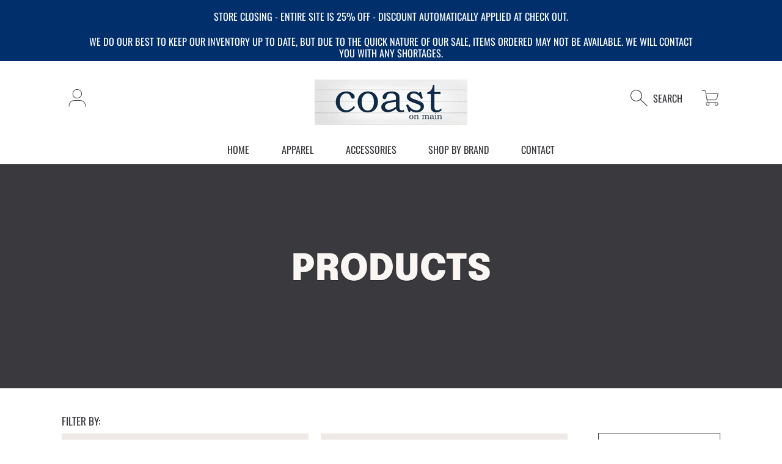

--- FILE ---
content_type: text/html; charset=utf-8
request_url: https://coastonmain.com/collections/all?page=15
body_size: 30430
content:
<!doctype html>
<html class="no-js" lang="en">
  <head>
    <meta charset="utf-8">
    <meta http-equiv="X-UA-Compatible" content="IE=edge">
    <meta
      name="viewport"
      content="height=device-height, width=device-width, initial-scale=1.0, minimum-scale=1.0, maximum-scale=5"
    >
    <meta name="theme-color" content="">
    <link rel="canonical" href="https://coastonmain.com/collections/all?page=15">
    <link rel="preconnect" href="https://cdn.shopify.com" crossorigin>
    <!-- ======================= Frame Theme V5.2.1 ========================= --><link rel="preconnect" href="https://fonts.shopifycdn.com" crossorigin><title>
      Products
 &ndash; Page 15 &ndash; Coast on Main</title>

<meta property="og:site_name" content="Coast on Main">
<meta property="og:url" content="https://coastonmain.com/collections/all?page=15">
<meta property="og:title" content="Products">
<meta property="og:type" content="product.group">
<meta property="og:description" content="Coast on Main"><meta name="twitter:card" content="summary_large_image">
<meta name="twitter:title" content="Products">
<meta name="twitter:description" content="Coast on Main">


    <script src="//coastonmain.com/cdn/shop/t/3/assets/vendor.js?v=168865077602270561451689001397" defer="defer"></script>
    <script src="//coastonmain.com/cdn/shop/t/3/assets/constants.js?v=58251544750838685771689001391" defer="defer"></script>
    <script src="//coastonmain.com/cdn/shop/t/3/assets/pubsub.js?v=158357773527763999511689001399" defer="defer"></script>
    <script src="//coastonmain.com/cdn/shop/t/3/assets/global.js?v=72243790268416535851699023785" defer="defer"></script>
    <script src="//coastonmain.com/cdn/shop/t/3/assets/variants.js?v=100895692173580829851689001397" defer="defer"></script>

    <script>window.performance && window.performance.mark && window.performance.mark('shopify.content_for_header.start');</script><meta id="shopify-digital-wallet" name="shopify-digital-wallet" content="/76449218875/digital_wallets/dialog">
<meta name="shopify-checkout-api-token" content="3192489c50e0e2a35a3e2c26674b1f6c">
<meta id="in-context-paypal-metadata" data-shop-id="76449218875" data-venmo-supported="false" data-environment="production" data-locale="en_US" data-paypal-v4="true" data-currency="USD">
<link rel="alternate" type="application/atom+xml" title="Feed" href="/collections/all.atom" />
<link rel="prev" href="/collections/all?page=14">
<script async="async" src="/checkouts/internal/preloads.js?locale=en-US"></script>
<link rel="preconnect" href="https://shop.app" crossorigin="anonymous">
<script async="async" src="https://shop.app/checkouts/internal/preloads.js?locale=en-US&shop_id=76449218875" crossorigin="anonymous"></script>
<script id="apple-pay-shop-capabilities" type="application/json">{"shopId":76449218875,"countryCode":"US","currencyCode":"USD","merchantCapabilities":["supports3DS"],"merchantId":"gid:\/\/shopify\/Shop\/76449218875","merchantName":"Coast on Main","requiredBillingContactFields":["postalAddress","email","phone"],"requiredShippingContactFields":["postalAddress","email","phone"],"shippingType":"shipping","supportedNetworks":["visa","masterCard","amex","discover","elo","jcb"],"total":{"type":"pending","label":"Coast on Main","amount":"1.00"},"shopifyPaymentsEnabled":true,"supportsSubscriptions":true}</script>
<script id="shopify-features" type="application/json">{"accessToken":"3192489c50e0e2a35a3e2c26674b1f6c","betas":["rich-media-storefront-analytics"],"domain":"coastonmain.com","predictiveSearch":true,"shopId":76449218875,"locale":"en"}</script>
<script>var Shopify = Shopify || {};
Shopify.shop = "335746.myshopify.com";
Shopify.locale = "en";
Shopify.currency = {"active":"USD","rate":"1.0"};
Shopify.country = "US";
Shopify.theme = {"name":"Updated copy of Frame","id":151588962619,"schema_name":"Frame","schema_version":"5.2.1","theme_store_id":1716,"role":"main"};
Shopify.theme.handle = "null";
Shopify.theme.style = {"id":null,"handle":null};
Shopify.cdnHost = "coastonmain.com/cdn";
Shopify.routes = Shopify.routes || {};
Shopify.routes.root = "/";</script>
<script type="module">!function(o){(o.Shopify=o.Shopify||{}).modules=!0}(window);</script>
<script>!function(o){function n(){var o=[];function n(){o.push(Array.prototype.slice.apply(arguments))}return n.q=o,n}var t=o.Shopify=o.Shopify||{};t.loadFeatures=n(),t.autoloadFeatures=n()}(window);</script>
<script>
  window.ShopifyPay = window.ShopifyPay || {};
  window.ShopifyPay.apiHost = "shop.app\/pay";
  window.ShopifyPay.redirectState = null;
</script>
<script id="shop-js-analytics" type="application/json">{"pageType":"collection"}</script>
<script defer="defer" async type="module" src="//coastonmain.com/cdn/shopifycloud/shop-js/modules/v2/client.init-shop-cart-sync_D0dqhulL.en.esm.js"></script>
<script defer="defer" async type="module" src="//coastonmain.com/cdn/shopifycloud/shop-js/modules/v2/chunk.common_CpVO7qML.esm.js"></script>
<script type="module">
  await import("//coastonmain.com/cdn/shopifycloud/shop-js/modules/v2/client.init-shop-cart-sync_D0dqhulL.en.esm.js");
await import("//coastonmain.com/cdn/shopifycloud/shop-js/modules/v2/chunk.common_CpVO7qML.esm.js");

  window.Shopify.SignInWithShop?.initShopCartSync?.({"fedCMEnabled":true,"windoidEnabled":true});

</script>
<script>
  window.Shopify = window.Shopify || {};
  if (!window.Shopify.featureAssets) window.Shopify.featureAssets = {};
  window.Shopify.featureAssets['shop-js'] = {"shop-cart-sync":["modules/v2/client.shop-cart-sync_D9bwt38V.en.esm.js","modules/v2/chunk.common_CpVO7qML.esm.js"],"init-fed-cm":["modules/v2/client.init-fed-cm_BJ8NPuHe.en.esm.js","modules/v2/chunk.common_CpVO7qML.esm.js"],"init-shop-email-lookup-coordinator":["modules/v2/client.init-shop-email-lookup-coordinator_pVrP2-kG.en.esm.js","modules/v2/chunk.common_CpVO7qML.esm.js"],"shop-cash-offers":["modules/v2/client.shop-cash-offers_CNh7FWN-.en.esm.js","modules/v2/chunk.common_CpVO7qML.esm.js","modules/v2/chunk.modal_DKF6x0Jh.esm.js"],"init-shop-cart-sync":["modules/v2/client.init-shop-cart-sync_D0dqhulL.en.esm.js","modules/v2/chunk.common_CpVO7qML.esm.js"],"init-windoid":["modules/v2/client.init-windoid_DaoAelzT.en.esm.js","modules/v2/chunk.common_CpVO7qML.esm.js"],"shop-toast-manager":["modules/v2/client.shop-toast-manager_1DND8Tac.en.esm.js","modules/v2/chunk.common_CpVO7qML.esm.js"],"pay-button":["modules/v2/client.pay-button_CFeQi1r6.en.esm.js","modules/v2/chunk.common_CpVO7qML.esm.js"],"shop-button":["modules/v2/client.shop-button_Ca94MDdQ.en.esm.js","modules/v2/chunk.common_CpVO7qML.esm.js"],"shop-login-button":["modules/v2/client.shop-login-button_DPYNfp1Z.en.esm.js","modules/v2/chunk.common_CpVO7qML.esm.js","modules/v2/chunk.modal_DKF6x0Jh.esm.js"],"avatar":["modules/v2/client.avatar_BTnouDA3.en.esm.js"],"shop-follow-button":["modules/v2/client.shop-follow-button_BMKh4nJE.en.esm.js","modules/v2/chunk.common_CpVO7qML.esm.js","modules/v2/chunk.modal_DKF6x0Jh.esm.js"],"init-customer-accounts-sign-up":["modules/v2/client.init-customer-accounts-sign-up_CJXi5kRN.en.esm.js","modules/v2/client.shop-login-button_DPYNfp1Z.en.esm.js","modules/v2/chunk.common_CpVO7qML.esm.js","modules/v2/chunk.modal_DKF6x0Jh.esm.js"],"init-shop-for-new-customer-accounts":["modules/v2/client.init-shop-for-new-customer-accounts_BoBxkgWu.en.esm.js","modules/v2/client.shop-login-button_DPYNfp1Z.en.esm.js","modules/v2/chunk.common_CpVO7qML.esm.js","modules/v2/chunk.modal_DKF6x0Jh.esm.js"],"init-customer-accounts":["modules/v2/client.init-customer-accounts_DCuDTzpR.en.esm.js","modules/v2/client.shop-login-button_DPYNfp1Z.en.esm.js","modules/v2/chunk.common_CpVO7qML.esm.js","modules/v2/chunk.modal_DKF6x0Jh.esm.js"],"checkout-modal":["modules/v2/client.checkout-modal_U_3e4VxF.en.esm.js","modules/v2/chunk.common_CpVO7qML.esm.js","modules/v2/chunk.modal_DKF6x0Jh.esm.js"],"lead-capture":["modules/v2/client.lead-capture_DEgn0Z8u.en.esm.js","modules/v2/chunk.common_CpVO7qML.esm.js","modules/v2/chunk.modal_DKF6x0Jh.esm.js"],"shop-login":["modules/v2/client.shop-login_CoM5QKZ_.en.esm.js","modules/v2/chunk.common_CpVO7qML.esm.js","modules/v2/chunk.modal_DKF6x0Jh.esm.js"],"payment-terms":["modules/v2/client.payment-terms_BmrqWn8r.en.esm.js","modules/v2/chunk.common_CpVO7qML.esm.js","modules/v2/chunk.modal_DKF6x0Jh.esm.js"]};
</script>
<script id="__st">var __st={"a":76449218875,"offset":-18000,"reqid":"7c749247-ef38-476a-88b0-1e65eb8d351c-1764785011","pageurl":"coastonmain.com\/collections\/all?page=15","u":"972e09727388","p":"collection"};</script>
<script>window.ShopifyPaypalV4VisibilityTracking = true;</script>
<script id="captcha-bootstrap">!function(){'use strict';const t='contact',e='account',n='new_comment',o=[[t,t],['blogs',n],['comments',n],[t,'customer']],c=[[e,'customer_login'],[e,'guest_login'],[e,'recover_customer_password'],[e,'create_customer']],r=t=>t.map((([t,e])=>`form[action*='/${t}']:not([data-nocaptcha='true']) input[name='form_type'][value='${e}']`)).join(','),a=t=>()=>t?[...document.querySelectorAll(t)].map((t=>t.form)):[];function s(){const t=[...o],e=r(t);return a(e)}const i='password',u='form_key',d=['recaptcha-v3-token','g-recaptcha-response','h-captcha-response',i],f=()=>{try{return window.sessionStorage}catch{return}},m='__shopify_v',_=t=>t.elements[u];function p(t,e,n=!1){try{const o=window.sessionStorage,c=JSON.parse(o.getItem(e)),{data:r}=function(t){const{data:e,action:n}=t;return t[m]||n?{data:e,action:n}:{data:t,action:n}}(c);for(const[e,n]of Object.entries(r))t.elements[e]&&(t.elements[e].value=n);n&&o.removeItem(e)}catch(o){console.error('form repopulation failed',{error:o})}}const l='form_type',E='cptcha';function T(t){t.dataset[E]=!0}const w=window,h=w.document,L='Shopify',v='ce_forms',y='captcha';let A=!1;((t,e)=>{const n=(g='f06e6c50-85a8-45c8-87d0-21a2b65856fe',I='https://cdn.shopify.com/shopifycloud/storefront-forms-hcaptcha/ce_storefront_forms_captcha_hcaptcha.v1.5.2.iife.js',D={infoText:'Protected by hCaptcha',privacyText:'Privacy',termsText:'Terms'},(t,e,n)=>{const o=w[L][v],c=o.bindForm;if(c)return c(t,g,e,D).then(n);var r;o.q.push([[t,g,e,D],n]),r=I,A||(h.body.append(Object.assign(h.createElement('script'),{id:'captcha-provider',async:!0,src:r})),A=!0)});var g,I,D;w[L]=w[L]||{},w[L][v]=w[L][v]||{},w[L][v].q=[],w[L][y]=w[L][y]||{},w[L][y].protect=function(t,e){n(t,void 0,e),T(t)},Object.freeze(w[L][y]),function(t,e,n,w,h,L){const[v,y,A,g]=function(t,e,n){const i=e?o:[],u=t?c:[],d=[...i,...u],f=r(d),m=r(i),_=r(d.filter((([t,e])=>n.includes(e))));return[a(f),a(m),a(_),s()]}(w,h,L),I=t=>{const e=t.target;return e instanceof HTMLFormElement?e:e&&e.form},D=t=>v().includes(t);t.addEventListener('submit',(t=>{const e=I(t);if(!e)return;const n=D(e)&&!e.dataset.hcaptchaBound&&!e.dataset.recaptchaBound,o=_(e),c=g().includes(e)&&(!o||!o.value);(n||c)&&t.preventDefault(),c&&!n&&(function(t){try{if(!f())return;!function(t){const e=f();if(!e)return;const n=_(t);if(!n)return;const o=n.value;o&&e.removeItem(o)}(t);const e=Array.from(Array(32),(()=>Math.random().toString(36)[2])).join('');!function(t,e){_(t)||t.append(Object.assign(document.createElement('input'),{type:'hidden',name:u})),t.elements[u].value=e}(t,e),function(t,e){const n=f();if(!n)return;const o=[...t.querySelectorAll(`input[type='${i}']`)].map((({name:t})=>t)),c=[...d,...o],r={};for(const[a,s]of new FormData(t).entries())c.includes(a)||(r[a]=s);n.setItem(e,JSON.stringify({[m]:1,action:t.action,data:r}))}(t,e)}catch(e){console.error('failed to persist form',e)}}(e),e.submit())}));const S=(t,e)=>{t&&!t.dataset[E]&&(n(t,e.some((e=>e===t))),T(t))};for(const o of['focusin','change'])t.addEventListener(o,(t=>{const e=I(t);D(e)&&S(e,y())}));const B=e.get('form_key'),M=e.get(l),P=B&&M;t.addEventListener('DOMContentLoaded',(()=>{const t=y();if(P)for(const e of t)e.elements[l].value===M&&p(e,B);[...new Set([...A(),...v().filter((t=>'true'===t.dataset.shopifyCaptcha))])].forEach((e=>S(e,t)))}))}(h,new URLSearchParams(w.location.search),n,t,e,['guest_login'])})(!0,!0)}();</script>
<script integrity="sha256-52AcMU7V7pcBOXWImdc/TAGTFKeNjmkeM1Pvks/DTgc=" data-source-attribution="shopify.loadfeatures" defer="defer" src="//coastonmain.com/cdn/shopifycloud/storefront/assets/storefront/load_feature-81c60534.js" crossorigin="anonymous"></script>
<script crossorigin="anonymous" defer="defer" src="//coastonmain.com/cdn/shopifycloud/storefront/assets/shopify_pay/storefront-65b4c6d7.js?v=20250812"></script>
<script data-source-attribution="shopify.dynamic_checkout.dynamic.init">var Shopify=Shopify||{};Shopify.PaymentButton=Shopify.PaymentButton||{isStorefrontPortableWallets:!0,init:function(){window.Shopify.PaymentButton.init=function(){};var t=document.createElement("script");t.src="https://coastonmain.com/cdn/shopifycloud/portable-wallets/latest/portable-wallets.en.js",t.type="module",document.head.appendChild(t)}};
</script>
<script data-source-attribution="shopify.dynamic_checkout.buyer_consent">
  function portableWalletsHideBuyerConsent(e){var t=document.getElementById("shopify-buyer-consent"),n=document.getElementById("shopify-subscription-policy-button");t&&n&&(t.classList.add("hidden"),t.setAttribute("aria-hidden","true"),n.removeEventListener("click",e))}function portableWalletsShowBuyerConsent(e){var t=document.getElementById("shopify-buyer-consent"),n=document.getElementById("shopify-subscription-policy-button");t&&n&&(t.classList.remove("hidden"),t.removeAttribute("aria-hidden"),n.addEventListener("click",e))}window.Shopify?.PaymentButton&&(window.Shopify.PaymentButton.hideBuyerConsent=portableWalletsHideBuyerConsent,window.Shopify.PaymentButton.showBuyerConsent=portableWalletsShowBuyerConsent);
</script>
<script data-source-attribution="shopify.dynamic_checkout.cart.bootstrap">document.addEventListener("DOMContentLoaded",(function(){function t(){return document.querySelector("shopify-accelerated-checkout-cart, shopify-accelerated-checkout")}if(t())Shopify.PaymentButton.init();else{new MutationObserver((function(e,n){t()&&(Shopify.PaymentButton.init(),n.disconnect())})).observe(document.body,{childList:!0,subtree:!0})}}));
</script>
<link id="shopify-accelerated-checkout-styles" rel="stylesheet" media="screen" href="https://coastonmain.com/cdn/shopifycloud/portable-wallets/latest/accelerated-checkout-backwards-compat.css" crossorigin="anonymous">
<style id="shopify-accelerated-checkout-cart">
        #shopify-buyer-consent {
  margin-top: 1em;
  display: inline-block;
  width: 100%;
}

#shopify-buyer-consent.hidden {
  display: none;
}

#shopify-subscription-policy-button {
  background: none;
  border: none;
  padding: 0;
  text-decoration: underline;
  font-size: inherit;
  cursor: pointer;
}

#shopify-subscription-policy-button::before {
  box-shadow: none;
}

      </style>
<script id="sections-script" data-sections="announcement-bar,header,newsletter,footer" defer="defer" src="//coastonmain.com/cdn/shop/t/3/compiled_assets/scripts.js?136"></script>
<script>window.performance && window.performance.mark && window.performance.mark('shopify.content_for_header.end');</script>

    

    <style data-shopify>
      @font-face {
  font-family: Oswald;
  font-weight: 400;
  font-style: normal;
  font-display: swap;
  src: url("//coastonmain.com/cdn/fonts/oswald/oswald_n4.7760ed7a63e536050f64bb0607ff70ce07a480bd.woff2") format("woff2"),
       url("//coastonmain.com/cdn/fonts/oswald/oswald_n4.ae5e497f60fc686568afe76e9ff1872693c533e9.woff") format("woff");
}

      @font-face {
  font-family: Oswald;
  font-weight: 700;
  font-style: normal;
  font-display: swap;
  src: url("//coastonmain.com/cdn/fonts/oswald/oswald_n7.b3ba3d6f1b341d51018e3cfba146932b55221727.woff2") format("woff2"),
       url("//coastonmain.com/cdn/fonts/oswald/oswald_n7.6cec6bed2bb070310ad90e19ea7a56b65fd83c0b.woff") format("woff");
}

      
      
      @font-face {
  font-family: Epilogue;
  font-weight: 900;
  font-style: normal;
  font-display: swap;
  src: url("//coastonmain.com/cdn/fonts/epilogue/epilogue_n9.41f32e09dec56d6e52ae7b21f54ebbdefe1d7b25.woff2") format("woff2"),
       url("//coastonmain.com/cdn/fonts/epilogue/epilogue_n9.34c2d8a11cd7ab17dcc4ba1a00e1f043a90b7901.woff") format("woff");
}


      :root {
        --font-heading-family: Epilogue, sans-serif;
        --font-heading-style: normal;
        --font-heading-weight: 900;

        --font-body-family: Oswald, sans-serif;
        --font-body-style: normal;
        --font-body-weight: 400;
        --font-body-weight-bold: 700;

        --font-body-scale: 1.15;
        --font-heading-scale: 0.6521739130434783;

        --color-base-primary-background: 255, 255, 255;
        --color-base-primary-background-1: 238, 233, 230;
        --color-base-primary-background-2: 238, 233, 230;
        --color-base-primary-text: 58, 58, 62;
        --color-base-secondary-text: 58, 58, 62;
        --color-base-tertiary-text: 58, 58, 62;
        --color-base-button-background-1: 58, 58, 62;
        --color-base-button-text-1: 255, 255, 255;
        --color-base-button-background-2: 58, 58, 62;
        --color-base-button-text-2: 255, 255, 255;
        --color-base-filter-background: 238, 233, 230;
        --color-base-filter-text: 58, 58, 62;
        --color-base-alternate-text: 250, 246, 243;
        --color-base-alternate-text-2: 250, 246, 243;
        --color-base-alternate-background: 58, 58, 62;
        --color-base-alternate-background-2: 58, 58, 62;
        --color-base-alternate-background-3: 238, 233, 230;
        --color-base-color-background-alt: 238, 233, 230;
        --color-base-product-text: 58, 58, 62;
        --color-base-product-label-text: 58, 58, 62;
        --color-base-product-text-2: 79, 79, 84;
        --color-base-color-product-picker: 255, 255, 255;
        --color-base-product-button: 58, 58, 62;
        --color-base-background-modal: 255, 255, 255;
        --color-base-modal-primary-price: 58, 58, 62;
        --color-base-modal-secondary-price: 99, 99, 105;
        --color-base-modal-secondary-label: 58, 58, 62;
        --color-base-color-accent-6: 58, 58, 62;
        --color-base-footer-background: 238, 233, 230;
        --color-base-errors: 111, 0, 2;
        --color-base-content_border: 58, 58, 62;

        --page-width: 95rem;
        --page-width-margin: 2rem;

        --thumbnail-media-radius: 0;
        --thumbnail-mobile-media-radius: ;
        --chip-color-media-radius: 0;
      }

      *,
      *::before,
      *::after {
        box-sizing: inherit;
      }

      html {
        box-sizing: border-box;
        font-size: calc(var(--font-body-scale) * 100%);
      }

      body {
        display: grid;
        grid-template-rows: auto auto 1fr auto;
        grid-template-columns: 100%;
        min-height: 100%;
        margin: 0;
        font-size: 1rem;
        line-height: calc(1 + 0.25 / var(--font-body-scale));
        font-family: var(--font-body-family);
        font-style: var(--font-body-style);
        font-weight: var(--font-body-weight);
      }

      @media screen and (max-width: 768px) {
        body {
          font-size: 1.0625rem;
        }
      }
    </style>

    <link href="//coastonmain.com/cdn/shop/t/3/assets/base.css?v=87112727222879266151709568012" rel="stylesheet" type="text/css" media="all" />
<link rel="preload" as="font" href="//coastonmain.com/cdn/fonts/oswald/oswald_n4.7760ed7a63e536050f64bb0607ff70ce07a480bd.woff2" type="font/woff2" crossorigin><link rel="preload" as="font" href="//coastonmain.com/cdn/fonts/epilogue/epilogue_n9.41f32e09dec56d6e52ae7b21f54ebbdefe1d7b25.woff2" type="font/woff2" crossorigin><link
        rel="stylesheet"
        href="//coastonmain.com/cdn/shop/t/3/assets/component-predictive-search.css?v=38246685888249989911685935793"
        media="print"
        onload="this.media='all'"
      ><script>
      document.documentElement.className = document.documentElement.className.replace('no-js', 'js');

      if (Shopify.designMode) {
        document.documentElement.classList.add('shopify-design-mode');
      }
    </script>
  <link href="https://monorail-edge.shopifysvc.com" rel="dns-prefetch">
<script>(function(){if ("sendBeacon" in navigator && "performance" in window) {try {var session_token_from_headers = performance.getEntriesByType('navigation')[0].serverTiming.find(x => x.name == '_s').description;} catch {var session_token_from_headers = undefined;}var session_cookie_matches = document.cookie.match(/_shopify_s=([^;]*)/);var session_token_from_cookie = session_cookie_matches && session_cookie_matches.length === 2 ? session_cookie_matches[1] : "";var session_token = session_token_from_headers || session_token_from_cookie || "";function handle_abandonment_event(e) {var entries = performance.getEntries().filter(function(entry) {return /monorail-edge.shopifysvc.com/.test(entry.name);});if (!window.abandonment_tracked && entries.length === 0) {window.abandonment_tracked = true;var currentMs = Date.now();var navigation_start = performance.timing.navigationStart;var payload = {shop_id: 76449218875,url: window.location.href,navigation_start,duration: currentMs - navigation_start,session_token,page_type: "collection"};window.navigator.sendBeacon("https://monorail-edge.shopifysvc.com/v1/produce", JSON.stringify({schema_id: "online_store_buyer_site_abandonment/1.1",payload: payload,metadata: {event_created_at_ms: currentMs,event_sent_at_ms: currentMs}}));}}window.addEventListener('pagehide', handle_abandonment_event);}}());</script>
<script id="web-pixels-manager-setup">(function e(e,d,r,n,o){if(void 0===o&&(o={}),!Boolean(null===(a=null===(i=window.Shopify)||void 0===i?void 0:i.analytics)||void 0===a?void 0:a.replayQueue)){var i,a;window.Shopify=window.Shopify||{};var t=window.Shopify;t.analytics=t.analytics||{};var s=t.analytics;s.replayQueue=[],s.publish=function(e,d,r){return s.replayQueue.push([e,d,r]),!0};try{self.performance.mark("wpm:start")}catch(e){}var l=function(){var e={modern:/Edge?\/(1{2}[4-9]|1[2-9]\d|[2-9]\d{2}|\d{4,})\.\d+(\.\d+|)|Firefox\/(1{2}[4-9]|1[2-9]\d|[2-9]\d{2}|\d{4,})\.\d+(\.\d+|)|Chrom(ium|e)\/(9{2}|\d{3,})\.\d+(\.\d+|)|(Maci|X1{2}).+ Version\/(15\.\d+|(1[6-9]|[2-9]\d|\d{3,})\.\d+)([,.]\d+|)( \(\w+\)|)( Mobile\/\w+|) Safari\/|Chrome.+OPR\/(9{2}|\d{3,})\.\d+\.\d+|(CPU[ +]OS|iPhone[ +]OS|CPU[ +]iPhone|CPU IPhone OS|CPU iPad OS)[ +]+(15[._]\d+|(1[6-9]|[2-9]\d|\d{3,})[._]\d+)([._]\d+|)|Android:?[ /-](13[3-9]|1[4-9]\d|[2-9]\d{2}|\d{4,})(\.\d+|)(\.\d+|)|Android.+Firefox\/(13[5-9]|1[4-9]\d|[2-9]\d{2}|\d{4,})\.\d+(\.\d+|)|Android.+Chrom(ium|e)\/(13[3-9]|1[4-9]\d|[2-9]\d{2}|\d{4,})\.\d+(\.\d+|)|SamsungBrowser\/([2-9]\d|\d{3,})\.\d+/,legacy:/Edge?\/(1[6-9]|[2-9]\d|\d{3,})\.\d+(\.\d+|)|Firefox\/(5[4-9]|[6-9]\d|\d{3,})\.\d+(\.\d+|)|Chrom(ium|e)\/(5[1-9]|[6-9]\d|\d{3,})\.\d+(\.\d+|)([\d.]+$|.*Safari\/(?![\d.]+ Edge\/[\d.]+$))|(Maci|X1{2}).+ Version\/(10\.\d+|(1[1-9]|[2-9]\d|\d{3,})\.\d+)([,.]\d+|)( \(\w+\)|)( Mobile\/\w+|) Safari\/|Chrome.+OPR\/(3[89]|[4-9]\d|\d{3,})\.\d+\.\d+|(CPU[ +]OS|iPhone[ +]OS|CPU[ +]iPhone|CPU IPhone OS|CPU iPad OS)[ +]+(10[._]\d+|(1[1-9]|[2-9]\d|\d{3,})[._]\d+)([._]\d+|)|Android:?[ /-](13[3-9]|1[4-9]\d|[2-9]\d{2}|\d{4,})(\.\d+|)(\.\d+|)|Mobile Safari.+OPR\/([89]\d|\d{3,})\.\d+\.\d+|Android.+Firefox\/(13[5-9]|1[4-9]\d|[2-9]\d{2}|\d{4,})\.\d+(\.\d+|)|Android.+Chrom(ium|e)\/(13[3-9]|1[4-9]\d|[2-9]\d{2}|\d{4,})\.\d+(\.\d+|)|Android.+(UC? ?Browser|UCWEB|U3)[ /]?(15\.([5-9]|\d{2,})|(1[6-9]|[2-9]\d|\d{3,})\.\d+)\.\d+|SamsungBrowser\/(5\.\d+|([6-9]|\d{2,})\.\d+)|Android.+MQ{2}Browser\/(14(\.(9|\d{2,})|)|(1[5-9]|[2-9]\d|\d{3,})(\.\d+|))(\.\d+|)|K[Aa][Ii]OS\/(3\.\d+|([4-9]|\d{2,})\.\d+)(\.\d+|)/},d=e.modern,r=e.legacy,n=navigator.userAgent;return n.match(d)?"modern":n.match(r)?"legacy":"unknown"}(),u="modern"===l?"modern":"legacy",c=(null!=n?n:{modern:"",legacy:""})[u],f=function(e){return[e.baseUrl,"/wpm","/b",e.hashVersion,"modern"===e.buildTarget?"m":"l",".js"].join("")}({baseUrl:d,hashVersion:r,buildTarget:u}),m=function(e){var d=e.version,r=e.bundleTarget,n=e.surface,o=e.pageUrl,i=e.monorailEndpoint;return{emit:function(e){var a=e.status,t=e.errorMsg,s=(new Date).getTime(),l=JSON.stringify({metadata:{event_sent_at_ms:s},events:[{schema_id:"web_pixels_manager_load/3.1",payload:{version:d,bundle_target:r,page_url:o,status:a,surface:n,error_msg:t},metadata:{event_created_at_ms:s}}]});if(!i)return console&&console.warn&&console.warn("[Web Pixels Manager] No Monorail endpoint provided, skipping logging."),!1;try{return self.navigator.sendBeacon.bind(self.navigator)(i,l)}catch(e){}var u=new XMLHttpRequest;try{return u.open("POST",i,!0),u.setRequestHeader("Content-Type","text/plain"),u.send(l),!0}catch(e){return console&&console.warn&&console.warn("[Web Pixels Manager] Got an unhandled error while logging to Monorail."),!1}}}}({version:r,bundleTarget:l,surface:e.surface,pageUrl:self.location.href,monorailEndpoint:e.monorailEndpoint});try{o.browserTarget=l,function(e){var d=e.src,r=e.async,n=void 0===r||r,o=e.onload,i=e.onerror,a=e.sri,t=e.scriptDataAttributes,s=void 0===t?{}:t,l=document.createElement("script"),u=document.querySelector("head"),c=document.querySelector("body");if(l.async=n,l.src=d,a&&(l.integrity=a,l.crossOrigin="anonymous"),s)for(var f in s)if(Object.prototype.hasOwnProperty.call(s,f))try{l.dataset[f]=s[f]}catch(e){}if(o&&l.addEventListener("load",o),i&&l.addEventListener("error",i),u)u.appendChild(l);else{if(!c)throw new Error("Did not find a head or body element to append the script");c.appendChild(l)}}({src:f,async:!0,onload:function(){if(!function(){var e,d;return Boolean(null===(d=null===(e=window.Shopify)||void 0===e?void 0:e.analytics)||void 0===d?void 0:d.initialized)}()){var d=window.webPixelsManager.init(e)||void 0;if(d){var r=window.Shopify.analytics;r.replayQueue.forEach((function(e){var r=e[0],n=e[1],o=e[2];d.publishCustomEvent(r,n,o)})),r.replayQueue=[],r.publish=d.publishCustomEvent,r.visitor=d.visitor,r.initialized=!0}}},onerror:function(){return m.emit({status:"failed",errorMsg:"".concat(f," has failed to load")})},sri:function(e){var d=/^sha384-[A-Za-z0-9+/=]+$/;return"string"==typeof e&&d.test(e)}(c)?c:"",scriptDataAttributes:o}),m.emit({status:"loading"})}catch(e){m.emit({status:"failed",errorMsg:(null==e?void 0:e.message)||"Unknown error"})}}})({shopId: 76449218875,storefrontBaseUrl: "https://coastonmain.com",extensionsBaseUrl: "https://extensions.shopifycdn.com/cdn/shopifycloud/web-pixels-manager",monorailEndpoint: "https://monorail-edge.shopifysvc.com/unstable/produce_batch",surface: "storefront-renderer",enabledBetaFlags: ["2dca8a86"],webPixelsConfigList: [{"id":"shopify-app-pixel","configuration":"{}","eventPayloadVersion":"v1","runtimeContext":"STRICT","scriptVersion":"0450","apiClientId":"shopify-pixel","type":"APP","privacyPurposes":["ANALYTICS","MARKETING"]},{"id":"shopify-custom-pixel","eventPayloadVersion":"v1","runtimeContext":"LAX","scriptVersion":"0450","apiClientId":"shopify-pixel","type":"CUSTOM","privacyPurposes":["ANALYTICS","MARKETING"]}],isMerchantRequest: false,initData: {"shop":{"name":"Coast on Main","paymentSettings":{"currencyCode":"USD"},"myshopifyDomain":"335746.myshopify.com","countryCode":"US","storefrontUrl":"https:\/\/coastonmain.com"},"customer":null,"cart":null,"checkout":null,"productVariants":[],"purchasingCompany":null},},"https://coastonmain.com/cdn","ae1676cfwd2530674p4253c800m34e853cb",{"modern":"","legacy":""},{"shopId":"76449218875","storefrontBaseUrl":"https:\/\/coastonmain.com","extensionBaseUrl":"https:\/\/extensions.shopifycdn.com\/cdn\/shopifycloud\/web-pixels-manager","surface":"storefront-renderer","enabledBetaFlags":"[\"2dca8a86\"]","isMerchantRequest":"false","hashVersion":"ae1676cfwd2530674p4253c800m34e853cb","publish":"custom","events":"[[\"page_viewed\",{}],[\"collection_viewed\",{\"collection\":{\"id\":\"\",\"title\":\"Products\",\"productVariants\":[]}}]]"});</script><script>
  window.ShopifyAnalytics = window.ShopifyAnalytics || {};
  window.ShopifyAnalytics.meta = window.ShopifyAnalytics.meta || {};
  window.ShopifyAnalytics.meta.currency = 'USD';
  var meta = {"products":[],"page":{"pageType":"collection"}};
  for (var attr in meta) {
    window.ShopifyAnalytics.meta[attr] = meta[attr];
  }
</script>
<script class="analytics">
  (function () {
    var customDocumentWrite = function(content) {
      var jquery = null;

      if (window.jQuery) {
        jquery = window.jQuery;
      } else if (window.Checkout && window.Checkout.$) {
        jquery = window.Checkout.$;
      }

      if (jquery) {
        jquery('body').append(content);
      }
    };

    var hasLoggedConversion = function(token) {
      if (token) {
        return document.cookie.indexOf('loggedConversion=' + token) !== -1;
      }
      return false;
    }

    var setCookieIfConversion = function(token) {
      if (token) {
        var twoMonthsFromNow = new Date(Date.now());
        twoMonthsFromNow.setMonth(twoMonthsFromNow.getMonth() + 2);

        document.cookie = 'loggedConversion=' + token + '; expires=' + twoMonthsFromNow;
      }
    }

    var trekkie = window.ShopifyAnalytics.lib = window.trekkie = window.trekkie || [];
    if (trekkie.integrations) {
      return;
    }
    trekkie.methods = [
      'identify',
      'page',
      'ready',
      'track',
      'trackForm',
      'trackLink'
    ];
    trekkie.factory = function(method) {
      return function() {
        var args = Array.prototype.slice.call(arguments);
        args.unshift(method);
        trekkie.push(args);
        return trekkie;
      };
    };
    for (var i = 0; i < trekkie.methods.length; i++) {
      var key = trekkie.methods[i];
      trekkie[key] = trekkie.factory(key);
    }
    trekkie.load = function(config) {
      trekkie.config = config || {};
      trekkie.config.initialDocumentCookie = document.cookie;
      var first = document.getElementsByTagName('script')[0];
      var script = document.createElement('script');
      script.type = 'text/javascript';
      script.onerror = function(e) {
        var scriptFallback = document.createElement('script');
        scriptFallback.type = 'text/javascript';
        scriptFallback.onerror = function(error) {
                var Monorail = {
      produce: function produce(monorailDomain, schemaId, payload) {
        var currentMs = new Date().getTime();
        var event = {
          schema_id: schemaId,
          payload: payload,
          metadata: {
            event_created_at_ms: currentMs,
            event_sent_at_ms: currentMs
          }
        };
        return Monorail.sendRequest("https://" + monorailDomain + "/v1/produce", JSON.stringify(event));
      },
      sendRequest: function sendRequest(endpointUrl, payload) {
        // Try the sendBeacon API
        if (window && window.navigator && typeof window.navigator.sendBeacon === 'function' && typeof window.Blob === 'function' && !Monorail.isIos12()) {
          var blobData = new window.Blob([payload], {
            type: 'text/plain'
          });

          if (window.navigator.sendBeacon(endpointUrl, blobData)) {
            return true;
          } // sendBeacon was not successful

        } // XHR beacon

        var xhr = new XMLHttpRequest();

        try {
          xhr.open('POST', endpointUrl);
          xhr.setRequestHeader('Content-Type', 'text/plain');
          xhr.send(payload);
        } catch (e) {
          console.log(e);
        }

        return false;
      },
      isIos12: function isIos12() {
        return window.navigator.userAgent.lastIndexOf('iPhone; CPU iPhone OS 12_') !== -1 || window.navigator.userAgent.lastIndexOf('iPad; CPU OS 12_') !== -1;
      }
    };
    Monorail.produce('monorail-edge.shopifysvc.com',
      'trekkie_storefront_load_errors/1.1',
      {shop_id: 76449218875,
      theme_id: 151588962619,
      app_name: "storefront",
      context_url: window.location.href,
      source_url: "//coastonmain.com/cdn/s/trekkie.storefront.3c703df509f0f96f3237c9daa54e2777acf1a1dd.min.js"});

        };
        scriptFallback.async = true;
        scriptFallback.src = '//coastonmain.com/cdn/s/trekkie.storefront.3c703df509f0f96f3237c9daa54e2777acf1a1dd.min.js';
        first.parentNode.insertBefore(scriptFallback, first);
      };
      script.async = true;
      script.src = '//coastonmain.com/cdn/s/trekkie.storefront.3c703df509f0f96f3237c9daa54e2777acf1a1dd.min.js';
      first.parentNode.insertBefore(script, first);
    };
    trekkie.load(
      {"Trekkie":{"appName":"storefront","development":false,"defaultAttributes":{"shopId":76449218875,"isMerchantRequest":null,"themeId":151588962619,"themeCityHash":"1962065696419949596","contentLanguage":"en","currency":"USD","eventMetadataId":"4eb917f6-21ed-4ffa-9886-a36fa2df9dc0"},"isServerSideCookieWritingEnabled":true,"monorailRegion":"shop_domain","enabledBetaFlags":["f0df213a"]},"Session Attribution":{},"S2S":{"facebookCapiEnabled":false,"source":"trekkie-storefront-renderer","apiClientId":580111}}
    );

    var loaded = false;
    trekkie.ready(function() {
      if (loaded) return;
      loaded = true;

      window.ShopifyAnalytics.lib = window.trekkie;

      var originalDocumentWrite = document.write;
      document.write = customDocumentWrite;
      try { window.ShopifyAnalytics.merchantGoogleAnalytics.call(this); } catch(error) {};
      document.write = originalDocumentWrite;

      window.ShopifyAnalytics.lib.page(null,{"pageType":"collection","shopifyEmitted":true});

      var match = window.location.pathname.match(/checkouts\/(.+)\/(thank_you|post_purchase)/)
      var token = match? match[1]: undefined;
      if (!hasLoggedConversion(token)) {
        setCookieIfConversion(token);
        window.ShopifyAnalytics.lib.track("Viewed Product Category",{"currency":"USD","category":"Collection: all","collectionName":"all","nonInteraction":true},undefined,undefined,{"shopifyEmitted":true});
      }
    });


        var eventsListenerScript = document.createElement('script');
        eventsListenerScript.async = true;
        eventsListenerScript.src = "//coastonmain.com/cdn/shopifycloud/storefront/assets/shop_events_listener-3da45d37.js";
        document.getElementsByTagName('head')[0].appendChild(eventsListenerScript);

})();</script>
<script
  defer
  src="https://coastonmain.com/cdn/shopifycloud/perf-kit/shopify-perf-kit-2.1.2.min.js"
  data-application="storefront-renderer"
  data-shop-id="76449218875"
  data-render-region="gcp-us-east1"
  data-page-type="collection"
  data-theme-instance-id="151588962619"
  data-theme-name="Frame"
  data-theme-version="5.2.1"
  data-monorail-region="shop_domain"
  data-resource-timing-sampling-rate="10"
  data-shs="true"
  data-shs-beacon="true"
  data-shs-export-with-fetch="true"
  data-shs-logs-sample-rate="1"
></script>
</head>

  <body class="template-collection skeleton-font--loading body-shape--square body-headings--uppercase">
    <a class="skip-to-content-link btn visually-hidden" href="#MainContent">
      Skip to content
    </a><div id="shopify-section-cart-drawer" class="shopify-section">

<script src="//coastonmain.com/cdn/shop/t/3/assets/cart.js?v=103130751569038758051689001394" defer="defer"></script>

<style>
  .drawer {
    visibility: hidden;
    opacity: 0;
  }
</style>



<cart-drawer class="drawer is-empty">
  <div id="CartDrawer" class="cart-drawer">
    <div id="CartDrawer-Overlay" class="cart-drawer__overlay"></div>
    <div
      class="drawer__inner drawer__inner--square background-modal"
      role="dialog"
      aria-modal="true"
      aria-label="Cart"
      tabindex="-1"
    >
      <div class="drawer__header">
        <h2 class="drawer__heading">Cart <span class="skeleton-text js-contents" aria-hidden="true">0 items</span></h2>
        <button
          class="drawer__close button--icon modal__close-button link link--text focus-inset"
          type="button"
          onclick="this.closest('cart-drawer').close()"
          aria-label="Close"
        >
          <svg aria-hidden="true" focusable="false" role="presentation" class="icon icon-close" viewBox="0 0 21 21" style="stroke-linecap: round; stroke-miterlimit: 10; stroke: currentColor;">
  <line x1="0.6" y1="0.5" x2="19.5" y2="19.6" id="Path"></line>
  <line x1="19.6" y1="0.6" x2="0.5" y2="19.5" id="Path"></line>
</svg>

        </button>
      </div>

      <div class="drawer__inner-empty empty-page-content text-center">
        <p class="cart--empty-message">Your cart is empty</p>
        <div class="cookie-message">
          <p>Enable cookies to use the shopping cart</p>
        </div>
        <a href="/collections/all" class="btn btn--dark btn--from cart__continue-btn">
          Continue shopping
        </a>
      </div>

      <cart-drawer-items
        
          class=" is-empty"
        
      >
        <div class="drawer__contents">
          <form
            action="/cart"
            id="CartDrawer-Form"
            class="cart__contents cart-drawer__form"
            method="post"
          >
            <div id="CartDrawer-CartItems" class="drawer__contents-items">
              <div class="js-contents"><p id="CartDrawer-LiveRegionText" class="visually-hidden" role="status"></p>
                <p id="CartDrawer-LineItemStatus" class="visually-hidden" aria-hidden="true" role="status">
                  Loading...
                </p>
              </div>
            </div>
            <div id="CartDrawer-CartErrors" role="alert"></div>
          </form>

          
        </div>
      </cart-drawer-items>

      <div class="drawer__footer">
        <!-- Start blocks -->
        <!-- Subtotals --><div class="cart-drawer__footer-info">
          <table class="cart__total-details js-contents">
            <tbody>
              <tr class="cart-subtotal">
                <td class="cart-subtotal__title">Subtotal</td>
                <td class="cart-subtotal__price cart__price text-right">
                  <span class="skeleton-text">$0.00</span>
                </td>
              </tr>
              <tr class="cart-savings hide">
                <td>Discount</td>
                <td class="cart-savings__price cart__price text-right">
                  <span class="skeleton-text">($0.00)</span>
                </td>
              </tr>
              <tr>
                <td colspan="2">
                  <ul class="cart-savings hide" data-cart-discount-wrapper><li class="order-discount-card-wrapper" data-cart-discount>
                      <span class="order-discount" data-cart-discount-title>
                        <svg aria-hidden="true" focusable="false" role="presentation" class="icon icon-saletag"><path d="M10 3a1 1 0 1 1 0-2 1 1 0 0 1 0 2zm0-3H7a1 1 0 0 0-.71.29l-6 6a1 1 0 0 0 0 1.42l4 4a1 1 0 0 0 1.42 0c.19-.2 5.8-5.81 6-6A1 1 0 0 0 12 5V2a2 2 0 0 0-2-2z" fill="#231F20"/></svg>
 <span></span>
                      </span><span class="order-discount txt--number text-right skeleton-text">
                          ()
                      </span>
                    </li></ul>
                </td>
              </tr>
              <tr class="cart-taxes">
                <td>Tax</td><td class="cart__shipping text-right">Calculated at checkout
</td>
              </tr>
              <tr class="cart-shipping">
                <td>Shipping</td><td class="text-right">Calculated at checkout
</td>
              </tr>
              <tr class="cart-estimated-total">
                <td>Estimated Total</td>
                <td class="cart-estimated-total__price cart__price text-right">
                  <span class="skeleton-text">$0.00</span>
                </td>
              </tr>
            </tbody>
          </table>

          <!-- CTAs -->

          <div class="cart__ctas" >
            <noscript>
              <button type="submit" class="cart__update-button button button--secondary" form="CartDrawer-Form">
                Update cart
              </button>
            </noscript>

            <button
              type="submit"
              id="CartDrawer-Checkout"
              class="cart__submit btn btn--from btn--dark"
              name="checkout"
              form="CartDrawer-Form"
              
                disabled
              
            >
              Proceed to Checkout
            </button>
            <div class="cart-drawer__general-error hide-general-error" role="alert" id="cart-drawer-errors">
              <span class="visually-hidden">Error </span>
              <div class="cart-drawer__general-error__text">
                <span class="cart__error-text"></span>
                <svg version="1.1" id="Layer_1" xmlns="http://www.w3.org/2000/svg" xmlns:xlink="http://www.w3.org/1999/xlink" x="0px" y="0px"
  viewBox="0 0 700 560" class="icon icon-error" style="enable-background:new 0 0 700 560;" xml:space="preserve">
  <g>
  <path d="M350,453.2c6.8,0,13.4-2.7,18.2-7.6c4.8-4.8,7.6-11.4,7.6-18.2s-2.7-13.4-7.6-18.2c-4.8-4.8-11.4-7.6-18.2-7.6
    s-13.4,2.7-18.2,7.6c-4.8,4.8-7.6,11.4-7.6,18.2s2.7,13.4,7.6,18.2C336.6,450.5,343.2,453.2,350,453.2z"/>
  <path d="M350,560c74.3,0,145.5-29.5,198-82c52.5-52.5,82-123.7,82-198s-29.5-145.5-82-198C495.5,29.5,424.3,0,350,0
    S204.5,29.5,152,82c-52.5,52.5-82,123.7-82,198s29.5,145.5,82,198C204.5,530.5,275.7,560,350,560z M350,23.3
    c68.1,0,133.4,27,181.5,75.2c48.1,48.1,75.2,113.4,75.2,181.5s-27,133.4-75.2,181.5c-48.1,48.1-113.4,75.2-181.5,75.2
    s-133.4-27-181.5-75.2C120.4,413.3,93.3,348.1,93.3,280s27-133.4,75.2-181.5C216.6,50.4,281.9,23.3,350,23.3z M338.3,338.3V105
    c0-6.4,5.2-11.7,11.7-11.7s11.7,5.2,11.7,11.7v233.3c0,6.4-5.2,11.7-11.7,11.7S338.3,344.8,338.3,338.3z"/>
  </g>
</svg>

              </div>
            </div>
          </div>
        </div>
      </div>
    </div>
  </div>
</cart-drawer>

<script>
  document.addEventListener('DOMContentLoaded', function () {
    function isIE() {
      const ua = window.navigator.userAgent;
      const msie = ua.indexOf('MSIE ');
      const trident = ua.indexOf('Trident/');

      return msie > 0 || trident > 0;
    }

    if (!isIE()) return;
    const cartSubmitInput = document.createElement('input');
    cartSubmitInput.setAttribute('name', 'checkout');
    cartSubmitInput.setAttribute('type', 'hidden');
    document.querySelector('#cart').appendChild(cartSubmitInput);
    document.querySelector('#checkout').addEventListener('click', function (event) {
      document.querySelector('#cart').submit();
    });
  });
</script>

</div><!-- BEGIN sections: header-group -->
<div id="shopify-section-sections--19387052163387__announcement-bar" class="shopify-section shopify-section-group-header-group"><announcement-bar data-section-id="sections--19387052163387__announcement-bar" class="announcement-bar hide" style="background: #002f6c; color: #ffffff;" role="region" aria-label="Announcement">
    <div class="page-width">
      <div class="announcement" style="--font-section-scale: 1.01;">
        <div class="announcement__text">
          <p>STORE CLOSING - ENTIRE SITE IS 25% OFF - DISCOUNT AUTOMATICALLY APPLIED AT CHECK OUT.</p><p>WE DO OUR BEST TO KEEP OUR INVENTORY UP TO DATE, BUT DUE TO THE QUICK NATURE OF OUR SALE, ITEMS ORDERED MAY NOT BE AVAILABLE.  WE WILL CONTACT YOU WITH ANY SHORTAGES.</p>
        </div></div>
    </div>
  </announcement-bar>

</div><div id="shopify-section-sections--19387052163387__header" class="shopify-section shopify-section-group-header-group shopify-section-header"><link rel="stylesheet" href="//coastonmain.com/cdn/shop/t/3/assets/component-list-menu.css?v=80257646878709248711709568011" media="print" onload="this.media='all'">
<link rel="stylesheet" href="//coastonmain.com/cdn/shop/t/3/assets/component-search.css?v=151559168079474645011685935792" media="print" onload="this.media='all'">
<link rel="stylesheet" href="//coastonmain.com/cdn/shop/t/3/assets/component-menu-drawer.css?v=15077544461301128321709568010" media="print" onload="this.media='all'">
<link
  rel="stylesheet"
  href="//coastonmain.com/cdn/shop/t/3/assets/component-cart-notification.css?v=148571459024095005191685935792"
  media="print"
  onload="this.media='all'"
><link rel="stylesheet" href="//coastonmain.com/cdn/shop/t/3/assets/template-collection.css?v=150073581872204915041704300369" media="print" onload="this.media='all'">
  <link rel="stylesheet" href="//coastonmain.com/cdn/shop/t/3/assets/component-product-card.css?v=57029126064376017881685935794" media="print" onload="this.media='all'">
  <link rel="stylesheet" href="//coastonmain.com/cdn/shop/t/3/assets/component-price.css?v=63172714090470460801685935792" media="print" onload="this.media='all'">
  <link
    rel="stylesheet"
    href="//coastonmain.com/cdn/shop/t/3/assets/component-collection-skeleton.css?v=24575504908785432651685935793"
    media="print"
    onload="this.media='all'"
  ><link href="//coastonmain.com/cdn/shop/t/3/assets/component-cart-drawer.css?v=60446201515568463411696024446" rel="stylesheet" type="text/css" media="all" />
  <link href="//coastonmain.com/cdn/shop/t/3/assets/component-cart.css?v=110297779577911433601689864373" rel="stylesheet" type="text/css" media="all" />
<noscript><link href="//coastonmain.com/cdn/shop/t/3/assets/component-list-menu.css?v=80257646878709248711709568011" rel="stylesheet" type="text/css" media="all" /></noscript>
<noscript><link href="//coastonmain.com/cdn/shop/t/3/assets/component-search.css?v=151559168079474645011685935792" rel="stylesheet" type="text/css" media="all" /></noscript>
<noscript><link href="//coastonmain.com/cdn/shop/t/3/assets/component-menu-drawer.css?v=15077544461301128321709568010" rel="stylesheet" type="text/css" media="all" /></noscript>
<noscript><link href="//coastonmain.com/cdn/shop/t/3/assets/component-cart-notification.css?v=148571459024095005191685935792" rel="stylesheet" type="text/css" media="all" /></noscript>

<style>
  header-drawer {
    justify-self: start;
    margin-left: -0.5rem;
  }

  @media screen and (min-width: 990px) {
    header-drawer {
      display: none;
    }
  }

  .menu-drawer-container {
    display: flex;
  }

  .list-menu {
    list-style: none;
    padding: 0;
    margin: 0;
  }

  .list-menu--inline {
    display: inline-flex;
    flex-wrap: wrap;
  }

  .list-menu__item {
    display: block;
    align-items: center;
    line-height: 1.3;
  }

  .list-menu__item--link {
    text-decoration: none;
    padding-bottom: 1rem;
    padding-top: 1rem;
    line-height: 1.8;
  }

  @media screen and (min-width: 750px) {
    .list-menu__item--link {
      padding-bottom: 0.5rem;
      padding-top: 0.5rem;
    }
  }
</style>

<script src="//coastonmain.com/cdn/shop/t/3/assets/details-disclosure.js?v=130383321174778955031685935794" defer="defer"></script>
<script src="//coastonmain.com/cdn/shop/t/3/assets/details-modal.js?v=24253164098829338651685935794" defer="defer"></script>
<script src="//coastonmain.com/cdn/shop/t/3/assets/cart-notification.js?v=111487870555333929371689001394" defer="defer"></script>
<script src="//coastonmain.com/cdn/shop/t/3/assets/product-card.js?v=137890927896500094381685935792" defer="defer"></script><script src="//coastonmain.com/cdn/shop/t/3/assets/cart-drawer.js?v=24146304571964983411689001398" defer="defer"></script>

<sticky-header
  class="header-wrapper"
  data-page-type="collection"
  data-section-id="sections--19387052163387__header"
  data-section-type="header-section"
  data-header-section
>
  <header class="header header--top-center page-width header--has-menu"><header-drawer data-breakpoint="tablet">
        <details class="menu-drawer-container">
          <summary
            class="header__icon header__icon--menu header__icon--summary link focus-inset"
            aria-label="Menu"
          >
            <span>
              <svg width="28px" height="23px" class="icon icon-hamburger" viewBox="0 0 28 23" version="1.1" xmlns="http://www.w3.org/2000/svg" xmlns:xlink="http://www.w3.org/1999/xlink">
  <g id="icon_hamburger_menu" transform="translate(0.400000, 0.700000)" fill="#000000" fill-rule="nonzero">
      <path d="M26.8,8.8817842e-16 L0.8,8.8817842e-16 C0.2,8.8817842e-16 3.55271368e-15,0.3 3.55271368e-15,0.8 C3.55271368e-15,1.3 0.2,1.6 0.8,1.6 L26.8,1.6 C27.4,1.6 27.6,1.3 27.6,0.8 C27.6,0.3 27.3,8.8817842e-16 26.8,8.8817842e-16 Z" id="Path"></path>
      <path d="M26.8,10.2 L0.8,10.2 C0.2,10.2 0,10.5 0,11 C0,11.5 0.2,11.8 0.8,11.8 L26.8,11.8 C27.4,11.8 27.6,11.5 27.6,11 C27.6,10.5 27.3,10.2 26.8,10.2 Z" id="Path"></path>
      <path d="M26.8,20.4 L0.8,20.4 C0.2,20.4 0,20.7 0,21.2 C0,21.7 0.2,22 0.8,22 L26.8,22 C27.4,22 27.6,21.7 27.6,21.2 C27.6,20.7 27.3,20.4 26.8,20.4 Z" id="Path"></path>
  </g>
</svg>

              <svg aria-hidden="true" focusable="false" role="presentation" class="icon icon-close" viewBox="0 0 21 21" style="stroke-linecap: round; stroke-miterlimit: 10; stroke: currentColor;">
  <line x1="0.6" y1="0.5" x2="19.5" y2="19.6" id="Path"></line>
  <line x1="19.6" y1="0.6" x2="0.5" y2="19.5" id="Path"></line>
</svg>

            </span>
          </summary>

          <div id="menu-drawer" class="menu-drawer motion-reduce main-background" tabindex="-1">
            <div class="menu-drawer__inner-container">
              <div class="menu-drawer__header">
                <a href="/" class="header__heading-link link link--text focus-inset">
                    
                    <img src="//coastonmain.com/cdn/shop/files/sign_mock_up.jpg?v=1684634846&amp;width=500" alt="Coast on Main" srcset="//coastonmain.com/cdn/shop/files/sign_mock_up.jpg?v=1684634846&amp;width=125 125w, //coastonmain.com/cdn/shop/files/sign_mock_up.jpg?v=1684634846&amp;width=167 167w, //coastonmain.com/cdn/shop/files/sign_mock_up.jpg?v=1684634846&amp;width=250 250w, //coastonmain.com/cdn/shop/files/sign_mock_up.jpg?v=1684634846&amp;width=375 375w, //coastonmain.com/cdn/shop/files/sign_mock_up.jpg?v=1684634846&amp;width=500 500w" width="250" height="85.56241426611797" loading="eager" class="header__heading-logo" sizes="(max-width: 500px) 50vw, 250px">
</a>
                <button
                  type="button"
                  class="modal__close-button modal__close-main-button link link--text focus-inset"
                  aria-label="Close"
                >
                  <svg aria-hidden="true" focusable="false" role="presentation" class="icon icon-close" viewBox="0 0 21 21" style="stroke-linecap: round; stroke-miterlimit: 10; stroke: currentColor;">
  <line x1="0.6" y1="0.5" x2="19.5" y2="19.6" id="Path"></line>
  <line x1="19.6" y1="0.6" x2="0.5" y2="19.5" id="Path"></line>
</svg>

                </button>
              </div>
              <div class="menu-drawer__navigation-container">
                <nav class="menu-drawer__navigation">
                  <ul class="menu-drawer__menu list-menu list-menu--parent" role="list"><li><a
                            href="/"
                            class="menu-drawer__menu-item list-menu__item link link--text focus-inset"
                            
                            
                          >
                            Home
                          </a></li><li><details>
                            <summary
                              class="menu-drawer__menu-item list-menu__item link link--text focus-inset"
                              
                            >
                              Apparel
                              <svg aria-hidden="true" focusable="false" role="presentation" class="icon icon--wide icon-arrow-right" viewBox="0 0 12 21">
    <g id="Account" stroke="none" stroke-width="1" fill="none" fill-rule="evenodd">
        <g id="Account:-Tablet" transform="translate(-726.000000, -193.000000)" fill="#E9E5E2">
            <g id="Navigation" transform="translate(30.000000, 149.000000)">
                <g id="icon_arrow" transform="translate(696.500000, 44.000000)">
                    <path d="M1.02841386,0.272306676 L11,10.5024378 L10.2560756,11.2694478 L10.253,11.266 L1.01547938,20.7294664 C0.816496455,20.9327432 0.604877896,21.0460087 0.54230742,20.9822159 L0.540715813,20.9838476 L0.0171761267,20.4500804 C-0.0447577065,20.3856349 0.0660332113,20.1682703 0.26530238,19.9639836 L9.52,10.514 L0.277925087,1.03745638 C0.0796001067,0.833421134 -0.0306894322,0.616776158 0.0318804984,0.552983912 L0.553823671,0.0175894013 C0.616762048,-0.0459274708 0.82910171,0.0679758488 1.02841386,0.272306676 Z"></path>
                </g>
            </g>
        </g>
    </g>
</svg>

                            </summary>
                            <div
                              id="link-Apparel"
                              class="menu-drawer__submenu motion-reduce"
                              tabindex="-1"
                            >
                              <div class="menu-drawer__inner-submenu">
                                <button
                                  class="menu-drawer__close-button link link--text focus-inset alt-background"
                                  aria-expanded="true"
                                >
                                  <svg aria-hidden="true" focusable="false" role="presentation" class="icon icon--wide icon-arrow-right" viewBox="0 0 12 21">
    <g id="Account" stroke="none" stroke-width="1" fill="none" fill-rule="evenodd">
        <g id="Account:-Tablet" transform="translate(-726.000000, -193.000000)" fill="#E9E5E2">
            <g id="Navigation" transform="translate(30.000000, 149.000000)">
                <g id="icon_arrow" transform="translate(696.500000, 44.000000)">
                    <path d="M1.02841386,0.272306676 L11,10.5024378 L10.2560756,11.2694478 L10.253,11.266 L1.01547938,20.7294664 C0.816496455,20.9327432 0.604877896,21.0460087 0.54230742,20.9822159 L0.540715813,20.9838476 L0.0171761267,20.4500804 C-0.0447577065,20.3856349 0.0660332113,20.1682703 0.26530238,19.9639836 L9.52,10.514 L0.277925087,1.03745638 C0.0796001067,0.833421134 -0.0306894322,0.616776158 0.0318804984,0.552983912 L0.553823671,0.0175894013 C0.616762048,-0.0459274708 0.82910171,0.0679758488 1.02841386,0.272306676 Z"></path>
                </g>
            </g>
        </g>
    </g>
</svg>

                                  Apparel
                                </button>
                                <ul class="menu-drawer__menu list-menu" role="list" tabindex="-1"><li><div class="menu-drawer__menu__mobile">
                                          <div class="menu-drawer__menu-item link link--text list-menu__item list-menu__item--title focus-inset">
                                            Women&#39;s Apparel
                                          </div>
                                          <ul class="menu-drawer__menu list-menu" role="list" tabindex="-1"><li>
                                                <a
                                                  href="/collections/tanks"
                                                  class="menu-drawer__menu-item link link--text list-menu__item focus-inset"
                                                  
                                                >
                                                  Tanks, Tees &amp; Tops
                                                </a>
                                              </li><li>
                                                <a
                                                  href="/collections/sweaters"
                                                  class="menu-drawer__menu-item link link--text list-menu__item focus-inset"
                                                  
                                                >
                                                  Sweaters &amp; Sweatshirts
                                                </a>
                                              </li><li>
                                                <a
                                                  href="/collections/dresses"
                                                  class="menu-drawer__menu-item link link--text list-menu__item focus-inset"
                                                  
                                                >
                                                  Dresses
                                                </a>
                                              </li><li>
                                                <a
                                                  href="/collections/shorts"
                                                  class="menu-drawer__menu-item link link--text list-menu__item focus-inset"
                                                  
                                                >
                                                  Shorts &amp; Skirts
                                                </a>
                                              </li><li>
                                                <a
                                                  href="/collections/jeans"
                                                  class="menu-drawer__menu-item link link--text list-menu__item focus-inset"
                                                  
                                                >
                                                  Jeans &amp; Pants
                                                </a>
                                              </li><li>
                                                <a
                                                  href="/collections/loungewear"
                                                  class="menu-drawer__menu-item link link--text list-menu__item focus-inset"
                                                  
                                                >
                                                  Loungewear
                                                </a>
                                              </li></ul>
                                        </div></li><li><div class="menu-drawer__menu__mobile">
                                          <div class="menu-drawer__menu-item link link--text list-menu__item list-menu__item--title focus-inset">
                                            Men&#39;s Apparel
                                          </div>
                                          <ul class="menu-drawer__menu list-menu" role="list" tabindex="-1"><li>
                                                <a
                                                  href="/collections/tops"
                                                  class="menu-drawer__menu-item link link--text list-menu__item focus-inset"
                                                  
                                                >
                                                  Tops
                                                </a>
                                              </li><li>
                                                <a
                                                  href="/collections/bottoms"
                                                  class="menu-drawer__menu-item link link--text list-menu__item focus-inset"
                                                  
                                                >
                                                  Bottoms
                                                </a>
                                              </li><li>
                                                <a
                                                  href="/collections/accessories"
                                                  class="menu-drawer__menu-item link link--text list-menu__item focus-inset"
                                                  
                                                >
                                                  Accessories
                                                </a>
                                              </li></ul>
                                        </div></li></ul>
                              </div>
                            </div>
                          </details></li><li><details>
                            <summary
                              class="menu-drawer__menu-item list-menu__item link link--text focus-inset"
                              
                            >
                              Accessories
                              <svg aria-hidden="true" focusable="false" role="presentation" class="icon icon--wide icon-arrow-right" viewBox="0 0 12 21">
    <g id="Account" stroke="none" stroke-width="1" fill="none" fill-rule="evenodd">
        <g id="Account:-Tablet" transform="translate(-726.000000, -193.000000)" fill="#E9E5E2">
            <g id="Navigation" transform="translate(30.000000, 149.000000)">
                <g id="icon_arrow" transform="translate(696.500000, 44.000000)">
                    <path d="M1.02841386,0.272306676 L11,10.5024378 L10.2560756,11.2694478 L10.253,11.266 L1.01547938,20.7294664 C0.816496455,20.9327432 0.604877896,21.0460087 0.54230742,20.9822159 L0.540715813,20.9838476 L0.0171761267,20.4500804 C-0.0447577065,20.3856349 0.0660332113,20.1682703 0.26530238,19.9639836 L9.52,10.514 L0.277925087,1.03745638 C0.0796001067,0.833421134 -0.0306894322,0.616776158 0.0318804984,0.552983912 L0.553823671,0.0175894013 C0.616762048,-0.0459274708 0.82910171,0.0679758488 1.02841386,0.272306676 Z"></path>
                </g>
            </g>
        </g>
    </g>
</svg>

                            </summary>
                            <div
                              id="link-Accessories"
                              class="menu-drawer__submenu motion-reduce"
                              tabindex="-1"
                            >
                              <div class="menu-drawer__inner-submenu">
                                <button
                                  class="menu-drawer__close-button link link--text focus-inset alt-background"
                                  aria-expanded="true"
                                >
                                  <svg aria-hidden="true" focusable="false" role="presentation" class="icon icon--wide icon-arrow-right" viewBox="0 0 12 21">
    <g id="Account" stroke="none" stroke-width="1" fill="none" fill-rule="evenodd">
        <g id="Account:-Tablet" transform="translate(-726.000000, -193.000000)" fill="#E9E5E2">
            <g id="Navigation" transform="translate(30.000000, 149.000000)">
                <g id="icon_arrow" transform="translate(696.500000, 44.000000)">
                    <path d="M1.02841386,0.272306676 L11,10.5024378 L10.2560756,11.2694478 L10.253,11.266 L1.01547938,20.7294664 C0.816496455,20.9327432 0.604877896,21.0460087 0.54230742,20.9822159 L0.540715813,20.9838476 L0.0171761267,20.4500804 C-0.0447577065,20.3856349 0.0660332113,20.1682703 0.26530238,19.9639836 L9.52,10.514 L0.277925087,1.03745638 C0.0796001067,0.833421134 -0.0306894322,0.616776158 0.0318804984,0.552983912 L0.553823671,0.0175894013 C0.616762048,-0.0459274708 0.82910171,0.0679758488 1.02841386,0.272306676 Z"></path>
                </g>
            </g>
        </g>
    </g>
</svg>

                                  Accessories
                                </button>
                                <ul class="menu-drawer__menu list-menu" role="list" tabindex="-1"><li><div class="menu-drawer__menu__mobile">
                                          <div class="menu-drawer__menu-item link link--text list-menu__item list-menu__item--title focus-inset">
                                            Bags
                                          </div>
                                          <ul class="menu-drawer__menu list-menu" role="list" tabindex="-1"><li>
                                                <a
                                                  href="/collections/clutches-purses"
                                                  class="menu-drawer__menu-item link link--text list-menu__item focus-inset"
                                                  
                                                >
                                                  Clutches &amp; Purses
                                                </a>
                                              </li><li>
                                                <a
                                                  href="/collections/pouches"
                                                  class="menu-drawer__menu-item link link--text list-menu__item focus-inset"
                                                  
                                                >
                                                  Pouches
                                                </a>
                                              </li><li>
                                                <a
                                                  href="/collections/totes"
                                                  class="menu-drawer__menu-item link link--text list-menu__item focus-inset"
                                                  
                                                >
                                                  Totes
                                                </a>
                                              </li></ul>
                                        </div></li><li><div class="menu-drawer__menu__mobile">
                                          <div class="menu-drawer__menu-item link link--text list-menu__item list-menu__item--title focus-inset">
                                            Jewelry
                                          </div>
                                          <ul class="menu-drawer__menu list-menu" role="list" tabindex="-1"><li>
                                                <a
                                                  href="/collections/bracelets"
                                                  class="menu-drawer__menu-item link link--text list-menu__item focus-inset"
                                                  
                                                >
                                                  Bracelets
                                                </a>
                                              </li><li>
                                                <a
                                                  href="/collections/earrings"
                                                  class="menu-drawer__menu-item link link--text list-menu__item focus-inset"
                                                  
                                                >
                                                  Earrings
                                                </a>
                                              </li><li>
                                                <a
                                                  href="/collections/necklaces"
                                                  class="menu-drawer__menu-item link link--text list-menu__item focus-inset"
                                                  
                                                >
                                                  Necklaces
                                                </a>
                                              </li></ul>
                                        </div></li><li><a
                                          href="/collections/scarves"
                                          class="menu-drawer__menu-item link link--text list-menu__item focus-inset"
                                          
                                        >
                                          Scarves
                                        </a></li></ul>
                              </div>
                            </div>
                          </details></li><li><details>
                            <summary
                              class="menu-drawer__menu-item list-menu__item link link--text focus-inset"
                              
                            >
                              Shop By Brand
                              <svg aria-hidden="true" focusable="false" role="presentation" class="icon icon--wide icon-arrow-right" viewBox="0 0 12 21">
    <g id="Account" stroke="none" stroke-width="1" fill="none" fill-rule="evenodd">
        <g id="Account:-Tablet" transform="translate(-726.000000, -193.000000)" fill="#E9E5E2">
            <g id="Navigation" transform="translate(30.000000, 149.000000)">
                <g id="icon_arrow" transform="translate(696.500000, 44.000000)">
                    <path d="M1.02841386,0.272306676 L11,10.5024378 L10.2560756,11.2694478 L10.253,11.266 L1.01547938,20.7294664 C0.816496455,20.9327432 0.604877896,21.0460087 0.54230742,20.9822159 L0.540715813,20.9838476 L0.0171761267,20.4500804 C-0.0447577065,20.3856349 0.0660332113,20.1682703 0.26530238,19.9639836 L9.52,10.514 L0.277925087,1.03745638 C0.0796001067,0.833421134 -0.0306894322,0.616776158 0.0318804984,0.552983912 L0.553823671,0.0175894013 C0.616762048,-0.0459274708 0.82910171,0.0679758488 1.02841386,0.272306676 Z"></path>
                </g>
            </g>
        </g>
    </g>
</svg>

                            </summary>
                            <div
                              id="link-Shop By Brand"
                              class="menu-drawer__submenu motion-reduce"
                              tabindex="-1"
                            >
                              <div class="menu-drawer__inner-submenu">
                                <button
                                  class="menu-drawer__close-button link link--text focus-inset alt-background"
                                  aria-expanded="true"
                                >
                                  <svg aria-hidden="true" focusable="false" role="presentation" class="icon icon--wide icon-arrow-right" viewBox="0 0 12 21">
    <g id="Account" stroke="none" stroke-width="1" fill="none" fill-rule="evenodd">
        <g id="Account:-Tablet" transform="translate(-726.000000, -193.000000)" fill="#E9E5E2">
            <g id="Navigation" transform="translate(30.000000, 149.000000)">
                <g id="icon_arrow" transform="translate(696.500000, 44.000000)">
                    <path d="M1.02841386,0.272306676 L11,10.5024378 L10.2560756,11.2694478 L10.253,11.266 L1.01547938,20.7294664 C0.816496455,20.9327432 0.604877896,21.0460087 0.54230742,20.9822159 L0.540715813,20.9838476 L0.0171761267,20.4500804 C-0.0447577065,20.3856349 0.0660332113,20.1682703 0.26530238,19.9639836 L9.52,10.514 L0.277925087,1.03745638 C0.0796001067,0.833421134 -0.0306894322,0.616776158 0.0318804984,0.552983912 L0.553823671,0.0175894013 C0.616762048,-0.0459274708 0.82910171,0.0679758488 1.02841386,0.272306676 Z"></path>
                </g>
            </g>
        </g>
    </g>
</svg>

                                  Shop By Brand
                                </button>
                                <ul class="menu-drawer__menu list-menu" role="list" tabindex="-1"><li><a
                                          href="/collections/by-together"
                                          class="menu-drawer__menu-item link link--text list-menu__item focus-inset"
                                          
                                        >
                                          By Together
                                        </a></li><li><a
                                          href="/collections/faherty"
                                          class="menu-drawer__menu-item link link--text list-menu__item focus-inset"
                                          
                                        >
                                          Faherty
                                        </a></li><li><a
                                          href="/collections/free-people"
                                          class="menu-drawer__menu-item link link--text list-menu__item focus-inset"
                                          
                                        >
                                          Free People
                                        </a></li><li><a
                                          href="/collections/gretchen-scott-1"
                                          class="menu-drawer__menu-item link link--text list-menu__item focus-inset"
                                          
                                        >
                                          Gretchen Scott
                                        </a></li><li><a
                                          href="/collections/havaianas"
                                          class="menu-drawer__menu-item link link--text list-menu__item focus-inset"
                                          
                                        >
                                          Havaianas
                                        </a></li><li><a
                                          href="/collections/liverpool"
                                          class="menu-drawer__menu-item link link--text list-menu__item focus-inset"
                                          
                                        >
                                          Liverpool
                                        </a></li><li><a
                                          href="/collections/risen"
                                          class="menu-drawer__menu-item link link--text list-menu__item focus-inset"
                                          
                                        >
                                          Risen
                                        </a></li><li><a
                                          href="/collections/southern-tide-1"
                                          class="menu-drawer__menu-item link link--text list-menu__item focus-inset"
                                          
                                        >
                                          Southern Tide
                                        </a></li><li><a
                                          href="/collections/z-supply-1"
                                          class="menu-drawer__menu-item link link--text list-menu__item focus-inset"
                                          
                                        >
                                          Z Supply
                                        </a></li></ul>
                              </div>
                            </div>
                          </details></li><li><a
                            href="/pages/contact"
                            class="menu-drawer__menu-item list-menu__item link link--text focus-inset"
                            
                            
                          >
                            Contact
                          </a></li><li class="mobile-nav__item border-top">
                        <a
                          href="/account/login"
                          class="menu-drawer__account link focus-inset h5"
                        >
                          <div>
                            <svg aria-hidden="true" focusable="false" role="presentation" class="icon icon-login" viewBox="0 0 24 25">
  <g id="icon_user" stroke="none" stroke-width="1" fill="none" fill-rule="evenodd">
    <path d="M11.8851639,0.819672131 C15.0409016,0.819672131 17.6228689,3.40163934 17.6228689,6.55737705 C17.6228689,9.71311475 15.0409016,12.295082 11.8851639,12.295082 C8.72942623,12.295082 6.14745902,9.71311475 6.14745902,6.55737705 C6.14745902,3.40163934 8.72942623,0.819672131 11.8851639,0.819672131 M16.0655738,15.5737705 C20.327459,15.5737705 23.7704918,19.0163934 23.7704918,23.2786885 L23.7704918,23.2786885 L23.7704918,24.5901639 C23.7704918,24.8360656 23.6061475,25 23.3606557,25 C23.1147541,25 22.9508197,24.8360656 22.9508197,24.5901639 L22.9508197,24.5901639 L22.9508197,23.2786885 C22.9508197,19.4672131 19.8770492,16.3934426 16.0655738,16.3934426 L16.0655738,16.3934426 L7.70491803,16.3934426 C3.89344262,16.3934426 0.819672131,19.4672131 0.819672131,23.2786885 L0.819672131,23.2786885 L0.819672131,24.3032787 C0.819672131,24.5491803 0.655737705,24.7131148 0.409836066,24.7131148 C0.163934426,24.7131148 -8.8817842e-15,24.5491803 -8.8817842e-15,24.3032787 L-8.8817842e-15,24.3032787 L-8.8817842e-15,23.2786885 C-8.8817842e-15,19.0163934 3.44262295,15.5737705 7.70491803,15.5737705 L7.70491803,15.5737705 Z M11.8851639,0 C15.4917213,0 18.442541,2.95081967 18.442541,6.55737705 C18.442541,10.1639344 15.4917213,13.1147541 11.8851639,13.1147541 C8.27860656,13.1147541 5.32778689,10.1639344 5.32778689,6.55737705 C5.32778689,2.95081967 8.27860656,0 11.8851639,0 Z" stroke="#000000" stroke-width="0.2" fill="#000000"></path>
  </g>
</svg>

Login</div></a>
                      </li>
                      
                        <li class="mobile-nav__item"><a
                              href="/search"
                              class="menu-drawer__menu-item list-menu__item link link--text focus-inset"
                              
                            >
                              Search
                            </a></li>
                      
                    
                  </ul>
                </nav>
              </div>
            </div>
          </div>
        </details>
      </header-drawer><a
            href="/account/login"
            class="header__icon header__icon--account link focus-inset small--hide"
          >
            <svg aria-hidden="true" focusable="false" role="presentation" class="icon icon-login" viewBox="0 0 24 25">
  <g id="icon_user" stroke="none" stroke-width="1" fill="none" fill-rule="evenodd">
    <path d="M11.8851639,0.819672131 C15.0409016,0.819672131 17.6228689,3.40163934 17.6228689,6.55737705 C17.6228689,9.71311475 15.0409016,12.295082 11.8851639,12.295082 C8.72942623,12.295082 6.14745902,9.71311475 6.14745902,6.55737705 C6.14745902,3.40163934 8.72942623,0.819672131 11.8851639,0.819672131 M16.0655738,15.5737705 C20.327459,15.5737705 23.7704918,19.0163934 23.7704918,23.2786885 L23.7704918,23.2786885 L23.7704918,24.5901639 C23.7704918,24.8360656 23.6061475,25 23.3606557,25 C23.1147541,25 22.9508197,24.8360656 22.9508197,24.5901639 L22.9508197,24.5901639 L22.9508197,23.2786885 C22.9508197,19.4672131 19.8770492,16.3934426 16.0655738,16.3934426 L16.0655738,16.3934426 L7.70491803,16.3934426 C3.89344262,16.3934426 0.819672131,19.4672131 0.819672131,23.2786885 L0.819672131,23.2786885 L0.819672131,24.3032787 C0.819672131,24.5491803 0.655737705,24.7131148 0.409836066,24.7131148 C0.163934426,24.7131148 -8.8817842e-15,24.5491803 -8.8817842e-15,24.3032787 L-8.8817842e-15,24.3032787 L-8.8817842e-15,23.2786885 C-8.8817842e-15,19.0163934 3.44262295,15.5737705 7.70491803,15.5737705 L7.70491803,15.5737705 Z M11.8851639,0 C15.4917213,0 18.442541,2.95081967 18.442541,6.55737705 C18.442541,10.1639344 15.4917213,13.1147541 11.8851639,13.1147541 C8.27860656,13.1147541 5.32778689,10.1639344 5.32778689,6.55737705 C5.32778689,2.95081967 8.27860656,0 11.8851639,0 Z" stroke="#000000" stroke-width="0.2" fill="#000000"></path>
  </g>
</svg>

            <span class="visually-hidden">Login</span>
          </a><div class="header__heading"><a href="/" class="header__heading-link link link--text focus-inset">
        
        
        <img src="//coastonmain.com/cdn/shop/files/sign_mock_up.jpg?v=1684634846&amp;width=500" alt="Coast on Main" srcset="//coastonmain.com/cdn/shop/files/sign_mock_up.jpg?v=1684634846&amp;width=125 125w, //coastonmain.com/cdn/shop/files/sign_mock_up.jpg?v=1684634846&amp;width=167 167w, //coastonmain.com/cdn/shop/files/sign_mock_up.jpg?v=1684634846&amp;width=250 250w, //coastonmain.com/cdn/shop/files/sign_mock_up.jpg?v=1684634846&amp;width=375 375w, //coastonmain.com/cdn/shop/files/sign_mock_up.jpg?v=1684634846&amp;width=500 500w" width="250" height="85.56241426611797" loading="eager" class="header__heading-logo" sizes="(max-width: 500px) 50vw, 250px">
</a></div><div class="header__icons">
        <details-modal class="header__search">
          <details>
            <summary
              class="header__icon header__icon--search header__icon--summary link focus-inset modal__toggle"
              aria-haspopup="dialog"
              aria-label="Search"
            >
              <div>
                <span class="header__icon--search__icon">
                  <svg aria-hidden="true" focusable="false" role="presentation" class="icon icon-search" viewBox="0 0 27 25">
  <g id="icon_search" stroke="none" stroke-width="1" fill="none" fill-rule="evenodd">
    <path d="M25.4375,25 C25.2935,25 25.1495,24.9489583 25.03925,24.8479167 L14.528375,15.115625 C14.309,14.9125 14.309,14.5822917 14.528375,14.3791667 C14.74775,14.1760417 15.104375,14.1760417 15.32375,14.3791667 L25.834625,24.1114583 C26.054,24.3145833 26.054,24.6447917 25.834625,24.8479167 C25.7255,24.9489583 25.5815,25 25.4375,25 Z M8.855,17.7083333 C3.97224882,17.7083333 -2.84217094e-14,13.7364583 -2.84217094e-14,8.85416667 C-2.84217094e-14,3.971875 3.97224882,0 8.855,0 C13.7377512,0 17.71,3.971875 17.71,8.85416667 C17.71,13.7364583 13.7377512,17.7083333 8.855,17.7083333 Z M8.81,1 C4.50304533,1 1,4.50416667 1,8.8125 C1,13.1208333 4.50304533,16.625 8.81,16.625 C13.1169547,16.625 16.62,13.1208333 16.62,8.8125 C16.62,4.50416667 13.1169547,1 8.81,1 Z" fill="#000000" fill-rule="nonzero"></path>
  </g>
</svg>

                </span>
                <span class="header__icon--search__text">Search</span>
              </div>
            </summary>
            <div
              class="search-modal modal__content main-background"
              role="dialog"
              aria-modal="true"
              aria-label="Search"
            >
              <div class="modal-overlay"></div>
              <div class="search-modal__content page-width"><predictive-search class="search-modal__form" data-loading-text="Loading..."><form action="/search" method="get" role="search" class="search search-modal__form">
                  <div class="search-form__input-wrapper">
                    <input
                      class="search__input field__input"
                      id="Search-In-Modal"
                      type="search"
                      name="q"
                      value=""
                      placeholder="Search"role="combobox"
                        aria-expanded="false"
                        aria-owns="predictive-search-results-list"
                        aria-controls="predictive-search-results-list"
                        aria-haspopup="listbox"
                        aria-autocomplete="list"
                        autocorrect="off"
                        autocomplete="off"
                        autocapitalize="off"
                        spellcheck="false">
                    <input type="hidden" name="options[prefix]" value="last">
                    <button
                      type="button"
                      class="modal__close-button link link--text focus-inset"
                      aria-label="Close"
                    >
                      Close
                    </button>
                    <button
                      class="search__button field__button button--icon"
                      aria-label="Search"
                    >
                      <svg aria-hidden="true" focusable="false" role="presentation" class="icon icon-search" viewBox="0 0 27 25">
  <g id="icon_search" stroke="none" stroke-width="1" fill="none" fill-rule="evenodd">
    <path d="M25.4375,25 C25.2935,25 25.1495,24.9489583 25.03925,24.8479167 L14.528375,15.115625 C14.309,14.9125 14.309,14.5822917 14.528375,14.3791667 C14.74775,14.1760417 15.104375,14.1760417 15.32375,14.3791667 L25.834625,24.1114583 C26.054,24.3145833 26.054,24.6447917 25.834625,24.8479167 C25.7255,24.9489583 25.5815,25 25.4375,25 Z M8.855,17.7083333 C3.97224882,17.7083333 -2.84217094e-14,13.7364583 -2.84217094e-14,8.85416667 C-2.84217094e-14,3.971875 3.97224882,0 8.855,0 C13.7377512,0 17.71,3.971875 17.71,8.85416667 C17.71,13.7364583 13.7377512,17.7083333 8.855,17.7083333 Z M8.81,1 C4.50304533,1 1,4.50416667 1,8.8125 C1,13.1208333 4.50304533,16.625 8.81,16.625 C13.1169547,16.625 16.62,13.1208333 16.62,8.8125 C16.62,4.50416667 13.1169547,1 8.81,1 Z" fill="#000000" fill-rule="nonzero"></path>
  </g>
</svg>

                    </button>
                  </div><div class="predictive-search predictive-search--header" data-predictive-search>
                      <div class="predictive-search__loading-state">
                        <span class="product-form-spinner">
                          <div class="spinner">
                            <div class="bounce1"></div>
                            <div class="bounce2"></div>
                            <div class="bounce3"></div>
                          </div>
                          <span class="spinner-text">Searching</span>
                        </span>
                      </div>
                    </div>

                    <span class="predictive-search-status visually-hidden" role="status" aria-hidden="true"></span></form></predictive-search></div>
            </div>
          </details>
        </details-modal><a
              href="/account/login"
              class="header__icon header__icon--account link focus-inset small--hide"
            >
              <svg aria-hidden="true" focusable="false" role="presentation" class="icon icon-login" viewBox="0 0 24 25">
  <g id="icon_user" stroke="none" stroke-width="1" fill="none" fill-rule="evenodd">
    <path d="M11.8851639,0.819672131 C15.0409016,0.819672131 17.6228689,3.40163934 17.6228689,6.55737705 C17.6228689,9.71311475 15.0409016,12.295082 11.8851639,12.295082 C8.72942623,12.295082 6.14745902,9.71311475 6.14745902,6.55737705 C6.14745902,3.40163934 8.72942623,0.819672131 11.8851639,0.819672131 M16.0655738,15.5737705 C20.327459,15.5737705 23.7704918,19.0163934 23.7704918,23.2786885 L23.7704918,23.2786885 L23.7704918,24.5901639 C23.7704918,24.8360656 23.6061475,25 23.3606557,25 C23.1147541,25 22.9508197,24.8360656 22.9508197,24.5901639 L22.9508197,24.5901639 L22.9508197,23.2786885 C22.9508197,19.4672131 19.8770492,16.3934426 16.0655738,16.3934426 L16.0655738,16.3934426 L7.70491803,16.3934426 C3.89344262,16.3934426 0.819672131,19.4672131 0.819672131,23.2786885 L0.819672131,23.2786885 L0.819672131,24.3032787 C0.819672131,24.5491803 0.655737705,24.7131148 0.409836066,24.7131148 C0.163934426,24.7131148 -8.8817842e-15,24.5491803 -8.8817842e-15,24.3032787 L-8.8817842e-15,24.3032787 L-8.8817842e-15,23.2786885 C-8.8817842e-15,19.0163934 3.44262295,15.5737705 7.70491803,15.5737705 L7.70491803,15.5737705 Z M11.8851639,0 C15.4917213,0 18.442541,2.95081967 18.442541,6.55737705 C18.442541,10.1639344 15.4917213,13.1147541 11.8851639,13.1147541 C8.27860656,13.1147541 5.32778689,10.1639344 5.32778689,6.55737705 C5.32778689,2.95081967 8.27860656,0 11.8851639,0 Z" stroke="#000000" stroke-width="0.2" fill="#000000"></path>
  </g>
</svg>

              <span class="visually-hidden">Login</span>
            </a>
          <a
            href="/cart"
            class="header__icon header__icon--cart link focus-inset"
            id="cart-icon-bubble"
          >
            <svg aria-hidden="true" focusable="false" role="presentation" class="icon icon-cart" viewBox="0 0 27 25" style="stroke: currentColor;stroke-width: 1;">
  <g id="icon_cart" stroke="none" stroke-width="1" fill="none" fill-rule="evenodd">
    <path d="M6.73215898,5.11580572 L25.9632697,5.58896218 L24.4291631,12.0893063 C23.9013873,14.021944 22.1459451,15.3626598 20.1421751,15.3632949 L8.47870966,15.3632949 L6.73215898,5.11580572 Z M11.4478458,22.206598 C11.4478458,23.4012387 10.4796216,24.3691453 9.28529852,24.3691453 C8.09097541,24.3691453 7.12275123,23.4012387 7.12275123,22.206598 C7.12275123,21.0122749 8.09097541,20.0440507 9.28529852,20.0440507 C10.478669,20.0456385 11.4459405,21.01291 11.4478458,22.206598 L11.4478458,22.206598 Z M25.7917902,22.206598 C25.7917902,23.4012387 24.823566,24.3691453 23.6292429,24.3691453 C22.4349198,24.3691453 21.4663781,23.4012387 21.4663781,22.206598 C21.4663781,21.0122749 22.4349198,20.0440507 23.6292429,20.0440507 C24.8229309,20.0456385 25.7902025,21.01291 25.7917902,22.206598 L25.7917902,22.206598 Z M25.0423612,12.2576102 L26.6745922,5.38572719 C26.7206376,5.21647055 26.6209255,5.04213304 26.4516688,4.99608761 C26.4319804,4.99037162 26.412292,4.98719608 26.3919685,4.9856083 L6.66864805,4.47434529 C6.64959477,4.47275751 6.63054149,4.47275751 6.61148821,4.47434529 L6.16373613,1.84816817 C5.98114219,0.780549377 5.05578789,0 3.97260891,0 L0.317554669,0 C0.142264492,0 6.75015599e-14,0.142264492 6.75015599e-14,0.317554669 C6.75015599e-14,0.492844846 0.142264492,0.635109338 0.317554669,0.635109338 L4.00118883,0.635109338 C4.77506956,0.635109338 5.43653593,1.19305289 5.56673335,1.95613676 L8.58350271,19.5042078 C7.0935362,19.9138533 6.21803798,21.4539934 6.6276835,22.9436424 C7.03764658,24.4336089 8.57746917,25.3087896 10.0671181,24.899144 C11.5570846,24.4894985 12.4325828,22.9496759 12.0229373,21.4597094 C11.8692409,20.9014483 11.5462878,20.4047928 11.0985357,20.0376996 L21.8953944,20.0376996 C20.7007538,21.0179909 20.5273689,22.7807369 21.5076602,23.97506 C22.4879514,25.1693831 24.2506974,25.3430855 25.4453381,24.3627942 C26.6393436,23.3825029 26.813046,21.619757 25.8327548,20.4251163 C25.3008507,19.7769872 24.5060114,19.4016376 23.6673495,19.4025903 L9.17097884,19.4025903 L8.57397607,15.9984042 L20.1421751,15.9984042 C22.4317443,15.9980867 24.4383722,14.466203 25.0423612,12.2576102 L25.0423612,12.2576102 Z" stroke="#000000" stroke-width="0.3" fill="#000000"></path>
  </g>
</svg>

            <span class="visually-hidden">Cart</span></a>
        
      </div><nav class="header__inline-menu">
        <ul class="list-menu list-menu--inline" role="list"><li class="list-menu__item-list"><a
                  href="/"
                  class="header__menu-item header__menu-item list-menu__item link link--text focus-inset"
                  
                  
                >
                  <span
                    
                  >Home</span>
                </a></li><li class="list-menu__item-list"><details-disclosure>
                  <details class="details--list-menu">
                    <summary
                      class="header__menu-item list-menu__item link focus-inset"
                      
                    >
                      <span
                        
                      >
                        <a
                          class="no-js-hidden"
                          href="/pages/apparel"
                          
                        >
                          Apparel
                        </a>
                        <noscript>Apparel
                          <svg aria-hidden="true" focusable="false" role="presentation" class="icon icon--wide icon-arrow-right" viewBox="0 0 12 21">
    <g id="Account" stroke="none" stroke-width="1" fill="none" fill-rule="evenodd">
        <g id="Account:-Tablet" transform="translate(-726.000000, -193.000000)" fill="#E9E5E2">
            <g id="Navigation" transform="translate(30.000000, 149.000000)">
                <g id="icon_arrow" transform="translate(696.500000, 44.000000)">
                    <path d="M1.02841386,0.272306676 L11,10.5024378 L10.2560756,11.2694478 L10.253,11.266 L1.01547938,20.7294664 C0.816496455,20.9327432 0.604877896,21.0460087 0.54230742,20.9822159 L0.540715813,20.9838476 L0.0171761267,20.4500804 C-0.0447577065,20.3856349 0.0660332113,20.1682703 0.26530238,19.9639836 L9.52,10.514 L0.277925087,1.03745638 C0.0796001067,0.833421134 -0.0306894322,0.616776158 0.0318804984,0.552983912 L0.553823671,0.0175894013 C0.616762048,-0.0459274708 0.82910171,0.0679758488 1.02841386,0.272306676 Z"></path>
                </g>
            </g>
        </g>
    </g>
</svg>
</noscript>
                      </span>
                    </summary>
                    <div class="header__submenu list-menu--disclosure motion-reduce">
                      <div class="site-header__categories__menu page-width">
                        <ul
                          class="list-menu site-header__categories__list-content"
                          role="list"
                          tabindex="-1"
                          
                            style="--columns-number: 2"
                          
                        ><li><div class="header__submenu__categories">
                                  <div class="header__menu-item link--text list-menu__item focus-inset">
                                    Women&#39;s Apparel
                                  </div>
                                  <ul class="header__submenu list-menu"><li>
                                        <a
                                          href="/collections/tanks"
                                          class="header__menu-item list-menu__item link link--text focus-inset"
                                          
                                        >
                                          Tanks, Tees &amp; Tops
                                        </a>
                                      </li><li>
                                        <a
                                          href="/collections/sweaters"
                                          class="header__menu-item list-menu__item link link--text focus-inset"
                                          
                                        >
                                          Sweaters &amp; Sweatshirts
                                        </a>
                                      </li><li>
                                        <a
                                          href="/collections/dresses"
                                          class="header__menu-item list-menu__item link link--text focus-inset"
                                          
                                        >
                                          Dresses
                                        </a>
                                      </li><li>
                                        <a
                                          href="/collections/shorts"
                                          class="header__menu-item list-menu__item link link--text focus-inset"
                                          
                                        >
                                          Shorts &amp; Skirts
                                        </a>
                                      </li><li>
                                        <a
                                          href="/collections/jeans"
                                          class="header__menu-item list-menu__item link link--text focus-inset"
                                          
                                        >
                                          Jeans &amp; Pants
                                        </a>
                                      </li><li>
                                        <a
                                          href="/collections/loungewear"
                                          class="header__menu-item list-menu__item link link--text focus-inset"
                                          
                                        >
                                          Loungewear
                                        </a>
                                      </li></ul>
                                </div></li><li><div class="header__submenu__categories">
                                  <div class="header__menu-item link--text list-menu__item focus-inset">
                                    Men&#39;s Apparel
                                  </div>
                                  <ul class="header__submenu list-menu"><li>
                                        <a
                                          href="/collections/tops"
                                          class="header__menu-item list-menu__item link link--text focus-inset"
                                          
                                        >
                                          Tops
                                        </a>
                                      </li><li>
                                        <a
                                          href="/collections/bottoms"
                                          class="header__menu-item list-menu__item link link--text focus-inset"
                                          
                                        >
                                          Bottoms
                                        </a>
                                      </li><li>
                                        <a
                                          href="/collections/accessories"
                                          class="header__menu-item list-menu__item link link--text focus-inset"
                                          
                                        >
                                          Accessories
                                        </a>
                                      </li></ul>
                                </div></li></ul>
                        
                          <div class="header__submenu__col">
                            
                              
                              <a
                                href=""
                                class="header__submenu__col_img alt-background-2 header__submenu__col_img--square"
                              >
                                
                                <h3>
                                  Shop
                                  <i></i>
                                </h3>
                              </a>
                            
                          </div>
                        
                      </div>
                    </div>
                  </details>
                </details-disclosure></li><li class="list-menu__item-list"><details-disclosure>
                  <details class="details--list-menu">
                    <summary
                      class="header__menu-item list-menu__item link focus-inset"
                      
                    >
                      <span
                        
                      >
                        <a
                          class="no-js-hidden"
                          href="/pages/accessories"
                          
                        >
                          Accessories
                        </a>
                        <noscript>Accessories
                          <svg aria-hidden="true" focusable="false" role="presentation" class="icon icon--wide icon-arrow-right" viewBox="0 0 12 21">
    <g id="Account" stroke="none" stroke-width="1" fill="none" fill-rule="evenodd">
        <g id="Account:-Tablet" transform="translate(-726.000000, -193.000000)" fill="#E9E5E2">
            <g id="Navigation" transform="translate(30.000000, 149.000000)">
                <g id="icon_arrow" transform="translate(696.500000, 44.000000)">
                    <path d="M1.02841386,0.272306676 L11,10.5024378 L10.2560756,11.2694478 L10.253,11.266 L1.01547938,20.7294664 C0.816496455,20.9327432 0.604877896,21.0460087 0.54230742,20.9822159 L0.540715813,20.9838476 L0.0171761267,20.4500804 C-0.0447577065,20.3856349 0.0660332113,20.1682703 0.26530238,19.9639836 L9.52,10.514 L0.277925087,1.03745638 C0.0796001067,0.833421134 -0.0306894322,0.616776158 0.0318804984,0.552983912 L0.553823671,0.0175894013 C0.616762048,-0.0459274708 0.82910171,0.0679758488 1.02841386,0.272306676 Z"></path>
                </g>
            </g>
        </g>
    </g>
</svg>
</noscript>
                      </span>
                    </summary>
                    <div class="header__submenu list-menu--disclosure motion-reduce">
                      <div class="site-header__categories__menu page-width">
                        <ul
                          class="list-menu site-header__categories__list-content"
                          role="list"
                          tabindex="-1"
                          
                            style="--columns-number: 3"
                          
                        ><li><div class="header__submenu__categories">
                                  <div class="header__menu-item link--text list-menu__item focus-inset">
                                    Bags
                                  </div>
                                  <ul class="header__submenu list-menu"><li>
                                        <a
                                          href="/collections/clutches-purses"
                                          class="header__menu-item list-menu__item link link--text focus-inset"
                                          
                                        >
                                          Clutches &amp; Purses
                                        </a>
                                      </li><li>
                                        <a
                                          href="/collections/pouches"
                                          class="header__menu-item list-menu__item link link--text focus-inset"
                                          
                                        >
                                          Pouches
                                        </a>
                                      </li><li>
                                        <a
                                          href="/collections/totes"
                                          class="header__menu-item list-menu__item link link--text focus-inset"
                                          
                                        >
                                          Totes
                                        </a>
                                      </li></ul>
                                </div></li><li><div class="header__submenu__categories">
                                  <div class="header__menu-item link--text list-menu__item focus-inset">
                                    Jewelry
                                  </div>
                                  <ul class="header__submenu list-menu"><li>
                                        <a
                                          href="/collections/bracelets"
                                          class="header__menu-item list-menu__item link link--text focus-inset"
                                          
                                        >
                                          Bracelets
                                        </a>
                                      </li><li>
                                        <a
                                          href="/collections/earrings"
                                          class="header__menu-item list-menu__item link link--text focus-inset"
                                          
                                        >
                                          Earrings
                                        </a>
                                      </li><li>
                                        <a
                                          href="/collections/necklaces"
                                          class="header__menu-item list-menu__item link link--text focus-inset"
                                          
                                        >
                                          Necklaces
                                        </a>
                                      </li></ul>
                                </div></li><li><a
                                  href="/collections/scarves"
                                  class="header__menu-item list-menu__item link link--text focus-inset"
                                  
                                >
                                  Scarves
                                </a></li></ul>
                        
                          <div class="header__submenu__col">
                            
                              
                              <a
                                href=""
                                class="header__submenu__col_img alt-background-2 header__submenu__col_img--square"
                              >
                                
                                <h3>
                                  Shop
                                  <i></i>
                                </h3>
                              </a>
                            
                          </div>
                        
                      </div>
                    </div>
                  </details>
                </details-disclosure></li><li class="list-menu__item-list"><details-disclosure>
                  <details class="details--list-menu">
                    <summary
                      class="header__menu-item list-menu__item link focus-inset"
                      
                    >
                      <span
                        
                      >
                        <a
                          class="no-js-hidden"
                          href="/pages/shop-by-brand"
                          
                        >
                          Shop By Brand
                        </a>
                        <noscript>Shop By Brand
                          <svg aria-hidden="true" focusable="false" role="presentation" class="icon icon--wide icon-arrow-right" viewBox="0 0 12 21">
    <g id="Account" stroke="none" stroke-width="1" fill="none" fill-rule="evenodd">
        <g id="Account:-Tablet" transform="translate(-726.000000, -193.000000)" fill="#E9E5E2">
            <g id="Navigation" transform="translate(30.000000, 149.000000)">
                <g id="icon_arrow" transform="translate(696.500000, 44.000000)">
                    <path d="M1.02841386,0.272306676 L11,10.5024378 L10.2560756,11.2694478 L10.253,11.266 L1.01547938,20.7294664 C0.816496455,20.9327432 0.604877896,21.0460087 0.54230742,20.9822159 L0.540715813,20.9838476 L0.0171761267,20.4500804 C-0.0447577065,20.3856349 0.0660332113,20.1682703 0.26530238,19.9639836 L9.52,10.514 L0.277925087,1.03745638 C0.0796001067,0.833421134 -0.0306894322,0.616776158 0.0318804984,0.552983912 L0.553823671,0.0175894013 C0.616762048,-0.0459274708 0.82910171,0.0679758488 1.02841386,0.272306676 Z"></path>
                </g>
            </g>
        </g>
    </g>
</svg>
</noscript>
                      </span>
                    </summary>
                    <div class="header__submenu list-menu--disclosure motion-reduce">
                      <div class="site-header__categories__menu page-width">
                        <ul
                          class="list-menu site-header__categories__list-content"
                          role="list"
                          tabindex="-1"
                          
                        ><li><a
                                  href="/collections/by-together"
                                  class="header__menu-item list-menu__item link link--text focus-inset"
                                  
                                >
                                  By Together
                                </a></li><li><a
                                  href="/collections/faherty"
                                  class="header__menu-item list-menu__item link link--text focus-inset"
                                  
                                >
                                  Faherty
                                </a></li><li><a
                                  href="/collections/free-people"
                                  class="header__menu-item list-menu__item link link--text focus-inset"
                                  
                                >
                                  Free People
                                </a></li><li><a
                                  href="/collections/gretchen-scott-1"
                                  class="header__menu-item list-menu__item link link--text focus-inset"
                                  
                                >
                                  Gretchen Scott
                                </a></li><li><a
                                  href="/collections/havaianas"
                                  class="header__menu-item list-menu__item link link--text focus-inset"
                                  
                                >
                                  Havaianas
                                </a></li><li><a
                                  href="/collections/liverpool"
                                  class="header__menu-item list-menu__item link link--text focus-inset"
                                  
                                >
                                  Liverpool
                                </a></li><li><a
                                  href="/collections/risen"
                                  class="header__menu-item list-menu__item link link--text focus-inset"
                                  
                                >
                                  Risen
                                </a></li><li><a
                                  href="/collections/southern-tide-1"
                                  class="header__menu-item list-menu__item link link--text focus-inset"
                                  
                                >
                                  Southern Tide
                                </a></li><li><a
                                  href="/collections/z-supply-1"
                                  class="header__menu-item list-menu__item link link--text focus-inset"
                                  
                                >
                                  Z Supply
                                </a></li></ul>
                        
                          <div class="header__submenu__col">
                            
                              
                              <a
                                href=""
                                class="header__submenu__col_img alt-background-2 header__submenu__col_img--square"
                              >
                                
                                <h3>
                                  Shop
                                  <i></i>
                                </h3>
                              </a>
                            
                          </div>
                        
                      </div>
                    </div>
                  </details>
                </details-disclosure></li><li class="list-menu__item-list"><a
                  href="/pages/contact"
                  class="header__menu-item header__menu-item list-menu__item link link--text focus-inset"
                  
                  
                >
                  <span
                    
                  >Contact</span>
                </a></li></ul>
      </nav></header>
</sticky-header>

<script type="application/ld+json">
  {
    "@context": "http://schema.org",
    "@type": "Organization",
    "name": "Coast on Main",
    
      "logo": "https:\/\/coastonmain.com\/cdn\/shop\/files\/sign_mock_up.jpg?v=1684634846\u0026width=500",
    
    "sameAs": [
      "",
      "",
      "",
      "http:\/\/instagram.com\/coastonmain",
      "",
      "",
      "",
      ""
    ],
    "url": "https:\/\/coastonmain.com"
  }
</script>




</div>
<!-- END sections: header-group -->
    <div class="page-container drawer-page-content" id="PageContainer">
      
      <main class="main-content js-focus-hidden" id="MainContent" role="main" tabindex="-1">
        <div id="shopify-section-template--19387051606331__banner" class="shopify-section spaced-section--full-width"><link href="//coastonmain.com/cdn/shop/t/3/assets/component-collection-hero.css?v=19648312572819379181685935793" rel="stylesheet" type="text/css" media="all" />



<div class="collection-header alt-background">
  
  
  <div class="collection-hero"
    
  >
    <div class="collection-hero__text-wrapper page-width" style="--font-section-scale: 1.0;">
      <h1 class="collection-hero__title" data-color-element>
        <span class="visually-hidden">Collection: </span>Products</h1><div class="collection-hero__description rte" data-color-element></div></div></div>
</div>


</div><div id="shopify-section-template--19387051606331__product-grid" class="shopify-section spaced-section collection-grid-section"><link href="//coastonmain.com/cdn/shop/t/3/assets/template-collection.css?v=150073581872204915041704300369" rel="stylesheet" type="text/css" media="all" />
<link href="//coastonmain.com/cdn/shop/t/3/assets/component-product-card.css?v=57029126064376017881685935794" rel="stylesheet" type="text/css" media="all" />
<link href="//coastonmain.com/cdn/shop/t/3/assets/component-price.css?v=63172714090470460801685935792" rel="stylesheet" type="text/css" media="all" />
<link href="//coastonmain.com/cdn/shop/t/3/assets/component-collection-skeleton.css?v=24575504908785432651685935793" rel="stylesheet" type="text/css" media="all" />

<script src="//coastonmain.com/cdn/shop/t/3/assets/pagination.js?v=96340499417543974911704300368" defer="defer"></script><link href="//coastonmain.com/cdn/shop/t/3/assets/component-facets.css?v=24118903653257043991704300368" rel="stylesheet" type="text/css" media="all" />
  <script src="//coastonmain.com/cdn/shop/t/3/assets/facets.js?v=182342973290792416631704300369" defer="defer"></script>

  <div class="page-width" id="main-collection-filters" data-id="template--19387051606331__product-grid">
    
      

<link href="//coastonmain.com/cdn/shop/t/3/assets/component-visual-display.css?v=164183031053029678861704300370" rel="stylesheet" type="text/css" media="all" />
<div class="facets-container">
  <facet-filters-form class="facets small--hide">
    <form id="FacetFiltersForm" class="facets__form">
        <div id="FacetsWrapperDesktop"><div class="facets__heading-wrap">
              <h2 class="facets__heading" id="verticalTitle" tabindex="-1">Filter by:</h2>
              <div class="facet-filters__clear-filters" data-clear-filter="0"></div>
            </div><div class="facets__filters-parent">
            <div class="facets__filters-wrap">
                
                  <div id="Wrap-Filter-availability-1" class="facets__filters__column js-filter" data-index="1">
                    <details id="Details-1-template--19387051606331__product-grid" class="facets__filters__details disclosure-has-popup facets__disclosure">
                      <summary class="facets__summary" aria-label="Availability (0 Selected)">
                        <div class="facets__summary__text">
                          <span>Availability</span>
                          <svg width="22px" height="11px" class="icon icon-chevron-down" viewBox="0 0 22 11" version="1.1" xmlns="http://www.w3.org/2000/svg" xmlns:xlink="http://www.w3.org/1999/xlink">
  <g transform="translate(0.500000, -0.000000)" fill-rule="nonzero">
    <g transform="translate(10.500000, 5.500000) rotate(90.000000) translate(-10.500000, -5.500000) translate(5.000000, -5.000000)">
      <path d="M1.02841386,0.272306676 L11,10.5024378 L10.2560756,11.2694478 L10.253,11.266 L1.01547938,20.7294664 C0.816496455,20.9327432 0.604877896,21.0460087 0.54230742,20.9822159 L0.540715813,20.9838476 L0.0171761267,20.4500804 C-0.0447577065,20.3856349 0.0660332113,20.1682703 0.26530238,19.9639836 L9.52,10.514 L0.277925087,1.03745638 C0.0796001067,0.833421134 -0.0306894322,0.616776158 0.0318804984,0.552983912 L0.553823671,0.0175894013 C0.616762048,-0.0459274708 0.82910171,0.0679758488 1.02841386,0.272306676 Z" id="icon_arrow"></path>
    </g>
  </g>
</svg>

                        </div>
                      </summary>
                      <div id="Facet-1-template--19387051606331__product-grid" class="parent-display facets__display">
                        <fieldset class="facets-wrap parent-wrap background-alt">
                          <legend class="visually-hidden">Availability</legend>
                          <div class="facets__header">
                            <div class="facets__selected no-js-hidden">
                              <span class="facets__selected__text">0 Selected</span>
                              <span class="input-loading btn__loader">
                                <div class="spinner">
                                  <div class="bounce1"></div>
                                  <div class="bounce2"></div>
                                  <div class="bounce3"></div>
                                </div>
                              </span>
                            </div></div>
                          <ul class="list-unstyled facets-layout-list" role="list">
                              <li class="list-menu__item facets__item">
                                <input
                                  id="Filter-Availability-1"
                                  type="checkbox"
                                  name="filter.v.availability"
                                  value="1"
                                  
                                  >
                                <label
                                  for="Filter-Availability-1"
                                  class="facet-checkbox">
                                  
                                    <span class="input-check-mark"></span>
                                  
                                  <span class="facet-checkbox__text" aria-hidden="true">In stock (118)</span>
                                  <span class="visually-hidden">In stock (118 products)</span>
                                </label>
                              </li>
                              <li class="list-menu__item facets__item">
                                <input
                                  id="Filter-Availability-2"
                                  type="checkbox"
                                  name="filter.v.availability"
                                  value="0"
                                  
                                  >
                                <label
                                  for="Filter-Availability-2"
                                  class="facet-checkbox">
                                  
                                    <span class="input-check-mark"></span>
                                  
                                  <span class="facet-checkbox__text" aria-hidden="true">Out of stock (185)</span>
                                  <span class="visually-hidden">Out of stock (185 products)</span>
                                </label>
                              </li></ul>
                        </fieldset>
                      </div>
                    </details>
                    <div id="Active-Facet-1" class="active-facets"></div>
                  </div>
                

                
                  
                  <div id="Wrap-Filter-price-2" class="facets__filters__column js-filter" data-index="2">
                    <details id="Details-2-template--19387051606331__product-grid" class="facets__filters__details disclosure-has-popup facets__disclosure">
                      <summary class="facets__summary">
                        <div class="facets__summary__text">
                          <span>Price</span>
                          <svg width="22px" height="11px" class="icon icon-chevron-down" viewBox="0 0 22 11" version="1.1" xmlns="http://www.w3.org/2000/svg" xmlns:xlink="http://www.w3.org/1999/xlink">
  <g transform="translate(0.500000, -0.000000)" fill-rule="nonzero">
    <g transform="translate(10.500000, 5.500000) rotate(90.000000) translate(-10.500000, -5.500000) translate(5.000000, -5.000000)">
      <path d="M1.02841386,0.272306676 L11,10.5024378 L10.2560756,11.2694478 L10.253,11.266 L1.01547938,20.7294664 C0.816496455,20.9327432 0.604877896,21.0460087 0.54230742,20.9822159 L0.540715813,20.9838476 L0.0171761267,20.4500804 C-0.0447577065,20.3856349 0.0660332113,20.1682703 0.26530238,19.9639836 L9.52,10.514 L0.277925087,1.03745638 C0.0796001067,0.833421134 -0.0306894322,0.616776158 0.0318804984,0.552983912 L0.553823671,0.0175894013 C0.616762048,-0.0459274708 0.82910171,0.0679758488 1.02841386,0.272306676 Z" id="icon_arrow"></path>
    </g>
  </g>
</svg>

                        </div>
                      </summary>
                      <div id="Facet-2-template--19387051606331__product-grid" class="facets__display parent-display">
                        <div class="facets-wrap facets-wrap--price background-alt">
                          <div class="facets__header"><facet-remove>
                              <a href="/collections/all" class="facets__reset">
                                Reset
                              </a>
                            </facet-remove>
                          </div>
                          <price-range class="facets__price">
                            <div class="field-wrapper">
                              <span class="field-currency">$</span>
                              <input class="field-wrapper__input filter__price__input"
                                name="filter.v.price.gte"
                                id="Filter-Price-GTE"type="number"
                                placeholder="0"
                                min="0"max="200.00"
                              >
                              <label class="field-wrapper__label" for="Filter-Price-GTE">
                                <span class="field-wrapper__label-name">From</span>
                              </label>
                            </div>
                            <div class="field-wrapper">
                              <span class="field-currency">$</span>
                              <input class="field-wrapper__input filter__price__input"
                                name="filter.v.price.lte"
                                id="Filter-Price-LTE"type="number"
                                min="0"placeholder="200.00"
                                  max="200.00"
                                
                              >
                              <label class="field-wrapper__label" for="Filter-Price-LTE">
                                <span class="field-wrapper__label-name">To</span>
                              </label>
                            </div>
                            <p class="requirement-form">
                              The highest price is $200.00
                            </p>
                          </price-range>
                        </div>
                      </div>
                    </details>
                    <div id="Active-Facet-2" class="active-facets"></div>
                  </div>
                
<noscript style="padding: 0 10px;">
                <button type="submit" class="facets__button-no-js btn btn--light-3 btn--secondary btn--small">Filter</button>
              </noscript>
            </div>
            <div class="facets__add-more"></div>
          </div>
        </div>
      

      
<div class="facet-filters">
          <div class="facet-filters__clear-filters" data-clear-filter="1"><div style="margin-bottom: 0.5625rem;height:1.125rem;"></div></div>

          <div class="facet-filters__field facet-filters__sort"><details id="Sort-Details-template--19387051606331__product-grid" class="facets__filters__details disclosure-has-popup facets__disclosure">
              <summary class="facets__summary select--no-background" aria-label="Sort by:">
                
                <div class="facets__summary__text facets__summary__text--label">
                  <span>Sort by:</span>
                  <svg width="22px" height="11px" class="icon icon-chevron-down" viewBox="0 0 22 11" version="1.1" xmlns="http://www.w3.org/2000/svg" xmlns:xlink="http://www.w3.org/1999/xlink">
  <g transform="translate(0.500000, -0.000000)" fill-rule="nonzero">
    <g transform="translate(10.500000, 5.500000) rotate(90.000000) translate(-10.500000, -5.500000) translate(5.000000, -5.000000)">
      <path d="M1.02841386,0.272306676 L11,10.5024378 L10.2560756,11.2694478 L10.253,11.266 L1.01547938,20.7294664 C0.816496455,20.9327432 0.604877896,21.0460087 0.54230742,20.9822159 L0.540715813,20.9838476 L0.0171761267,20.4500804 C-0.0447577065,20.3856349 0.0660332113,20.1682703 0.26530238,19.9639836 L9.52,10.514 L0.277925087,1.03745638 C0.0796001067,0.833421134 -0.0306894322,0.616776158 0.0318804984,0.552983912 L0.553823671,0.0175894013 C0.616762048,-0.0459274708 0.82910171,0.0679758488 1.02841386,0.272306676 Z" id="icon_arrow"></path>
    </g>
  </g>
</svg>

                </div>
                
                  <span class="facet-filters__selected-sort">Alphabetically, A-Z</span>
                
              </summary>
              <div id="Facet--template--19387051606331__product-grid" class="parent-display facets__display">
                <fieldset class="facets-wrap parent-wrap background-alt">
                  <legend class="visually-hidden">Sort by:</legend>
                  <ul class="list-unstyled" role="list"><li class="list-menu__item facets__item">
                        <input
                          id="Sort-Sort by:-1"
                          type="radio"
                          name="sort_by"
                          value="manual"
                          data-sort-name="Featured"
                          >
                        <label
                          for="Sort-Sort by:-1"
                          class="facet-checkbox">
                          <span class="input-check-mark"></span>
                          <span class="facet-checkbox__text" aria-hidden="true">Featured</span>
                          <span class="visually-hidden">Featured</span>
                        </label>
                      </li><li class="list-menu__item facets__item">
                        <input
                          id="Sort-Sort by:-2"
                          type="radio"
                          name="sort_by"
                          value="best-selling"
                          data-sort-name="Best selling"
                          >
                        <label
                          for="Sort-Sort by:-2"
                          class="facet-checkbox">
                          <span class="input-check-mark"></span>
                          <span class="facet-checkbox__text" aria-hidden="true">Best selling</span>
                          <span class="visually-hidden">Best selling</span>
                        </label>
                      </li><li class="list-menu__item facets__item">
                        <input
                          id="Sort-Sort by:-3"
                          type="radio"
                          name="sort_by"
                          value="title-ascending"
                          data-sort-name="Alphabetically, A-Z"
                          checked>
                        <label
                          for="Sort-Sort by:-3"
                          class="facet-checkbox">
                          <span class="input-check-mark"></span>
                          <span class="facet-checkbox__text" aria-hidden="true">Alphabetically, A-Z</span>
                          <span class="visually-hidden">Alphabetically, A-Z</span>
                        </label>
                      </li><li class="list-menu__item facets__item">
                        <input
                          id="Sort-Sort by:-4"
                          type="radio"
                          name="sort_by"
                          value="title-descending"
                          data-sort-name="Alphabetically, Z-A"
                          >
                        <label
                          for="Sort-Sort by:-4"
                          class="facet-checkbox">
                          <span class="input-check-mark"></span>
                          <span class="facet-checkbox__text" aria-hidden="true">Alphabetically, Z-A</span>
                          <span class="visually-hidden">Alphabetically, Z-A</span>
                        </label>
                      </li><li class="list-menu__item facets__item">
                        <input
                          id="Sort-Sort by:-5"
                          type="radio"
                          name="sort_by"
                          value="price-ascending"
                          data-sort-name="Price, low to high"
                          >
                        <label
                          for="Sort-Sort by:-5"
                          class="facet-checkbox">
                          <span class="input-check-mark"></span>
                          <span class="facet-checkbox__text" aria-hidden="true">Price, low to high</span>
                          <span class="visually-hidden">Price, low to high</span>
                        </label>
                      </li><li class="list-menu__item facets__item">
                        <input
                          id="Sort-Sort by:-6"
                          type="radio"
                          name="sort_by"
                          value="price-descending"
                          data-sort-name="Price, high to low"
                          >
                        <label
                          for="Sort-Sort by:-6"
                          class="facet-checkbox">
                          <span class="input-check-mark"></span>
                          <span class="facet-checkbox__text" aria-hidden="true">Price, high to low</span>
                          <span class="visually-hidden">Price, high to low</span>
                        </label>
                      </li><li class="list-menu__item facets__item">
                        <input
                          id="Sort-Sort by:-7"
                          type="radio"
                          name="sort_by"
                          value="created-ascending"
                          data-sort-name="Date, old to new"
                          >
                        <label
                          for="Sort-Sort by:-7"
                          class="facet-checkbox">
                          <span class="input-check-mark"></span>
                          <span class="facet-checkbox__text" aria-hidden="true">Date, old to new</span>
                          <span class="visually-hidden">Date, old to new</span>
                        </label>
                      </li><li class="list-menu__item facets__item">
                        <input
                          id="Sort-Sort by:-8"
                          type="radio"
                          name="sort_by"
                          value="created-descending"
                          data-sort-name="Date, new to old"
                          >
                        <label
                          for="Sort-Sort by:-8"
                          class="facet-checkbox">
                          <span class="input-check-mark"></span>
                          <span class="facet-checkbox__text" aria-hidden="true">Date, new to old</span>
                          <span class="visually-hidden">Date, new to old</span>
                        </label>
                      </li></ul>
                </fieldset>
              </div>
            </details>
            <noscript>
              <button type="submit" class="facets__button-no-js btn btn--light-3 btn--secondary btn--smal">Sort</button>
            </noscript>
          </div>
        </div><input name="page" type="hidden" value="15"></form>
  </facet-filters-form>

  
  <facet-remove class="active-facets__button-wrapper medium--hide large-up--hide">
    <a href="/collections/all" class="active-facets__button-remove">
      <span>Clear all</span>
      <svg aria-hidden="true" focusable="false" role="presentation" class="icon icon-close" viewBox="0 0 21 21" style="stroke-linecap: round; stroke-miterlimit: 10; stroke: currentColor;">
  <line x1="0.6" y1="0.5" x2="19.5" y2="19.6" id="Path"></line>
  <line x1="19.6" y1="0.6" x2="0.5" y2="19.5" id="Path"></line>
</svg>

    </a>
  </facet-remove>
  <menu-drawer class="mobile-facets__wrapper medium--hide large-up--hide" data-breakpoint="mobile">
    <details class="mobile-facets__disclosure disclosure-has-popup">
      <summary class="mobile-facets__open-wrapper">
        <span class="mobile-facets__open">
          <span class="mobile-facets__open-label button-label medium-hide large-up-hide">+ Filter and sort
</span>
        </span>
        <span tabindex="0" class="mobile-facets__close mobile-facets__close--no-js"><svg aria-hidden="true" focusable="false" role="presentation" class="icon icon-close" viewBox="0 0 21 21" style="stroke-linecap: round; stroke-miterlimit: 10; stroke: currentColor;">
  <line x1="0.6" y1="0.5" x2="19.5" y2="19.6" id="Path"></line>
  <line x1="19.6" y1="0.6" x2="0.5" y2="19.5" id="Path"></line>
</svg>
</span>
      </summary>
      <facet-filters-form>
        <form id="FacetFiltersFormMobile" class="mobile-facets">
          <div class="mobile-facets__inner">
            <div class="mobile-facets__main has-submenu"><details id="Details-Mobile--template--19387051606331__product-grid" class="mobile-facets__details facets__filters__details js-filter" data-index="mobile-">
                  <summary class="mobile-facets__summary focus-inset">
                    <div>
                      <span>Sort by:</span>
                      <span class="mobile-facets__arrow">
                        <svg aria-hidden="true" focusable="false" role="presentation" class="icon icon-plus" viewBox="0 0 14 14" style="stroke: currentColor;">
  <g stroke="none" stroke-width="1" fill="none" fill-rule="evenodd" stroke-linecap="round">
    <g transform="translate(-717.000000, -244.000000)" fill="#FFFFFF" fill-rule="nonzero" stroke="#928C88" stroke-width="1.008">
      <g transform="translate(317.000000, -1.000000)">
        <g id="Item-1" transform="translate(34.000000, 178.000000)">
          <g transform="translate(300.000000, 48.000000)">
            <g id="icon_add" transform="translate(67.000000, 20.000000)">
              <line x1="2" y1="2" x2="10.4405051" y2="10.5298226" transform="translate(6.220253, 6.264911) rotate(-45.301554) translate(-6.220253, -6.264911) "></line>
              <line x1="10.5298226" y1="2" x2="2" y2="10.4405051" transform="translate(6.264911, 6.220253) rotate(-45.301554) translate(-6.264911, -6.220253) "></line>
            </g>
          </g>
        </g>
      </g>
    </g>
  </g>
</svg>

                        <svg aria-hidden="true" focusable="false" role="presentation" class="icon icon-minus" viewBox="0 0 14 14" style="stroke: currentColor;">
  <g stroke="none" stroke-width="1" fill="none" fill-rule="evenodd" stroke-linecap="round">
    <g transform="translate(-656.000000, -374.000000)" fill="#FFFFFF" fill-rule="nonzero" stroke="#928C88" stroke-width="1.008">
      <g transform="translate(317.000000, -1.000000)">
        <g id="Item-2" transform="translate(34.000000, 308.000000)">
          <g transform="translate(300.000000, 48.000000)">
            <g id="icon_minus" transform="translate(6.000000, 20.000000)">
              <line x1="2" y1="2" x2="10.4405051" y2="10.5298226" transform="translate(6.220253, 6.264911) rotate(-45.301554) translate(-6.220253, -6.264911) "></line>
            </g>
          </g>
        </g>
      </g>
    </g>
  </g>
</svg>

                      </span>
                    </div>
                  </summary>
                  <div id="FacetMobile--template--19387051606331__product-grid" class="mobile-facets__submenu">
                    <ul class="mobile-facets__list list-unstyled" role="list"><li class="list-menu__item facets__item">
                          <label for="Sort-Sort by:-mobile-1" class="mobile-facets__label">
                            <input
                              class="mobile-facets__checkbox"
                              type="radio"
                              name="sort_by"
                              value="manual"
                              data-sort-name="Featured"
                              id="Sort-Sort by:-mobile-1"
                              >
                            <span class="mobile-facets__highlight"></span>
                            <span class="mobile-facets__label-text" aria-hidden="true">Featured</span>
                            <span class="input-check-mark"><svg aria-hidden="true" focusable="false" role="presentation" class="icon icon-check" viewBox="0 0 32 23" style="stroke: currentColor;stroke-width: 2;fill: none;">
   <g id="Product-Page" stroke="none" stroke-width="1" fill="none" fill-rule="evenodd" stroke-linecap="round" stroke-linejoin="round">
        <g id="Product-Page,-Small:-Notify-Success" transform="translate(-171.000000, -573.000000)" stroke="#FFFFFF" stroke-width="3">
            <g id="Add-To-Cart:-Active-State" transform="translate(0.000000, 230.000000)">
                <g id="Buy-Tools" transform="translate(0.000000, 342.000000)">
                    <g id="Waitlist" transform="translate(93.000000, 0.500000)">
                        <path d="M80.4268614,12.4436195 L87.2833116,21.0653636 C94.4428535,10.6780183 101.202397,4.31585959 107.561943,1.97888749" id="icon_check"></path>
                    </g>
                </g>
            </g>
        </g>
    </g>
</svg>
</span>
                            <span class="input-loading btn__loader">
                              <div class="spinner">
                                <div class="bounce1"></div>
                                <div class="bounce2"></div>
                                <div class="bounce3"></div>
                              </div>
                            </span>
                            <span class="visually-hidden">Featured</span>
                          </label>
                        </li><li class="list-menu__item facets__item">
                          <label for="Sort-Sort by:-mobile-2" class="mobile-facets__label">
                            <input
                              class="mobile-facets__checkbox"
                              type="radio"
                              name="sort_by"
                              value="best-selling"
                              data-sort-name="Best selling"
                              id="Sort-Sort by:-mobile-2"
                              >
                            <span class="mobile-facets__highlight"></span>
                            <span class="mobile-facets__label-text" aria-hidden="true">Best selling</span>
                            <span class="input-check-mark"><svg aria-hidden="true" focusable="false" role="presentation" class="icon icon-check" viewBox="0 0 32 23" style="stroke: currentColor;stroke-width: 2;fill: none;">
   <g id="Product-Page" stroke="none" stroke-width="1" fill="none" fill-rule="evenodd" stroke-linecap="round" stroke-linejoin="round">
        <g id="Product-Page,-Small:-Notify-Success" transform="translate(-171.000000, -573.000000)" stroke="#FFFFFF" stroke-width="3">
            <g id="Add-To-Cart:-Active-State" transform="translate(0.000000, 230.000000)">
                <g id="Buy-Tools" transform="translate(0.000000, 342.000000)">
                    <g id="Waitlist" transform="translate(93.000000, 0.500000)">
                        <path d="M80.4268614,12.4436195 L87.2833116,21.0653636 C94.4428535,10.6780183 101.202397,4.31585959 107.561943,1.97888749" id="icon_check"></path>
                    </g>
                </g>
            </g>
        </g>
    </g>
</svg>
</span>
                            <span class="input-loading btn__loader">
                              <div class="spinner">
                                <div class="bounce1"></div>
                                <div class="bounce2"></div>
                                <div class="bounce3"></div>
                              </div>
                            </span>
                            <span class="visually-hidden">Best selling</span>
                          </label>
                        </li><li class="list-menu__item facets__item">
                          <label for="Sort-Sort by:-mobile-3" class="mobile-facets__label mobile-facets__label--checked">
                            <input
                              class="mobile-facets__checkbox"
                              type="radio"
                              name="sort_by"
                              value="title-ascending"
                              data-sort-name="Alphabetically, A-Z"
                              id="Sort-Sort by:-mobile-3"
                              checked>
                            <span class="mobile-facets__highlight"></span>
                            <span class="mobile-facets__label-text" aria-hidden="true">Alphabetically, A-Z</span>
                            <span class="input-check-mark"><svg aria-hidden="true" focusable="false" role="presentation" class="icon icon-check" viewBox="0 0 32 23" style="stroke: currentColor;stroke-width: 2;fill: none;">
   <g id="Product-Page" stroke="none" stroke-width="1" fill="none" fill-rule="evenodd" stroke-linecap="round" stroke-linejoin="round">
        <g id="Product-Page,-Small:-Notify-Success" transform="translate(-171.000000, -573.000000)" stroke="#FFFFFF" stroke-width="3">
            <g id="Add-To-Cart:-Active-State" transform="translate(0.000000, 230.000000)">
                <g id="Buy-Tools" transform="translate(0.000000, 342.000000)">
                    <g id="Waitlist" transform="translate(93.000000, 0.500000)">
                        <path d="M80.4268614,12.4436195 L87.2833116,21.0653636 C94.4428535,10.6780183 101.202397,4.31585959 107.561943,1.97888749" id="icon_check"></path>
                    </g>
                </g>
            </g>
        </g>
    </g>
</svg>
</span>
                            <span class="input-loading btn__loader">
                              <div class="spinner">
                                <div class="bounce1"></div>
                                <div class="bounce2"></div>
                                <div class="bounce3"></div>
                              </div>
                            </span>
                            <span class="visually-hidden">Alphabetically, A-Z</span>
                          </label>
                        </li><li class="list-menu__item facets__item">
                          <label for="Sort-Sort by:-mobile-4" class="mobile-facets__label">
                            <input
                              class="mobile-facets__checkbox"
                              type="radio"
                              name="sort_by"
                              value="title-descending"
                              data-sort-name="Alphabetically, Z-A"
                              id="Sort-Sort by:-mobile-4"
                              >
                            <span class="mobile-facets__highlight"></span>
                            <span class="mobile-facets__label-text" aria-hidden="true">Alphabetically, Z-A</span>
                            <span class="input-check-mark"><svg aria-hidden="true" focusable="false" role="presentation" class="icon icon-check" viewBox="0 0 32 23" style="stroke: currentColor;stroke-width: 2;fill: none;">
   <g id="Product-Page" stroke="none" stroke-width="1" fill="none" fill-rule="evenodd" stroke-linecap="round" stroke-linejoin="round">
        <g id="Product-Page,-Small:-Notify-Success" transform="translate(-171.000000, -573.000000)" stroke="#FFFFFF" stroke-width="3">
            <g id="Add-To-Cart:-Active-State" transform="translate(0.000000, 230.000000)">
                <g id="Buy-Tools" transform="translate(0.000000, 342.000000)">
                    <g id="Waitlist" transform="translate(93.000000, 0.500000)">
                        <path d="M80.4268614,12.4436195 L87.2833116,21.0653636 C94.4428535,10.6780183 101.202397,4.31585959 107.561943,1.97888749" id="icon_check"></path>
                    </g>
                </g>
            </g>
        </g>
    </g>
</svg>
</span>
                            <span class="input-loading btn__loader">
                              <div class="spinner">
                                <div class="bounce1"></div>
                                <div class="bounce2"></div>
                                <div class="bounce3"></div>
                              </div>
                            </span>
                            <span class="visually-hidden">Alphabetically, Z-A</span>
                          </label>
                        </li><li class="list-menu__item facets__item">
                          <label for="Sort-Sort by:-mobile-5" class="mobile-facets__label">
                            <input
                              class="mobile-facets__checkbox"
                              type="radio"
                              name="sort_by"
                              value="price-ascending"
                              data-sort-name="Price, low to high"
                              id="Sort-Sort by:-mobile-5"
                              >
                            <span class="mobile-facets__highlight"></span>
                            <span class="mobile-facets__label-text" aria-hidden="true">Price, low to high</span>
                            <span class="input-check-mark"><svg aria-hidden="true" focusable="false" role="presentation" class="icon icon-check" viewBox="0 0 32 23" style="stroke: currentColor;stroke-width: 2;fill: none;">
   <g id="Product-Page" stroke="none" stroke-width="1" fill="none" fill-rule="evenodd" stroke-linecap="round" stroke-linejoin="round">
        <g id="Product-Page,-Small:-Notify-Success" transform="translate(-171.000000, -573.000000)" stroke="#FFFFFF" stroke-width="3">
            <g id="Add-To-Cart:-Active-State" transform="translate(0.000000, 230.000000)">
                <g id="Buy-Tools" transform="translate(0.000000, 342.000000)">
                    <g id="Waitlist" transform="translate(93.000000, 0.500000)">
                        <path d="M80.4268614,12.4436195 L87.2833116,21.0653636 C94.4428535,10.6780183 101.202397,4.31585959 107.561943,1.97888749" id="icon_check"></path>
                    </g>
                </g>
            </g>
        </g>
    </g>
</svg>
</span>
                            <span class="input-loading btn__loader">
                              <div class="spinner">
                                <div class="bounce1"></div>
                                <div class="bounce2"></div>
                                <div class="bounce3"></div>
                              </div>
                            </span>
                            <span class="visually-hidden">Price, low to high</span>
                          </label>
                        </li><li class="list-menu__item facets__item">
                          <label for="Sort-Sort by:-mobile-6" class="mobile-facets__label">
                            <input
                              class="mobile-facets__checkbox"
                              type="radio"
                              name="sort_by"
                              value="price-descending"
                              data-sort-name="Price, high to low"
                              id="Sort-Sort by:-mobile-6"
                              >
                            <span class="mobile-facets__highlight"></span>
                            <span class="mobile-facets__label-text" aria-hidden="true">Price, high to low</span>
                            <span class="input-check-mark"><svg aria-hidden="true" focusable="false" role="presentation" class="icon icon-check" viewBox="0 0 32 23" style="stroke: currentColor;stroke-width: 2;fill: none;">
   <g id="Product-Page" stroke="none" stroke-width="1" fill="none" fill-rule="evenodd" stroke-linecap="round" stroke-linejoin="round">
        <g id="Product-Page,-Small:-Notify-Success" transform="translate(-171.000000, -573.000000)" stroke="#FFFFFF" stroke-width="3">
            <g id="Add-To-Cart:-Active-State" transform="translate(0.000000, 230.000000)">
                <g id="Buy-Tools" transform="translate(0.000000, 342.000000)">
                    <g id="Waitlist" transform="translate(93.000000, 0.500000)">
                        <path d="M80.4268614,12.4436195 L87.2833116,21.0653636 C94.4428535,10.6780183 101.202397,4.31585959 107.561943,1.97888749" id="icon_check"></path>
                    </g>
                </g>
            </g>
        </g>
    </g>
</svg>
</span>
                            <span class="input-loading btn__loader">
                              <div class="spinner">
                                <div class="bounce1"></div>
                                <div class="bounce2"></div>
                                <div class="bounce3"></div>
                              </div>
                            </span>
                            <span class="visually-hidden">Price, high to low</span>
                          </label>
                        </li><li class="list-menu__item facets__item">
                          <label for="Sort-Sort by:-mobile-7" class="mobile-facets__label">
                            <input
                              class="mobile-facets__checkbox"
                              type="radio"
                              name="sort_by"
                              value="created-ascending"
                              data-sort-name="Date, old to new"
                              id="Sort-Sort by:-mobile-7"
                              >
                            <span class="mobile-facets__highlight"></span>
                            <span class="mobile-facets__label-text" aria-hidden="true">Date, old to new</span>
                            <span class="input-check-mark"><svg aria-hidden="true" focusable="false" role="presentation" class="icon icon-check" viewBox="0 0 32 23" style="stroke: currentColor;stroke-width: 2;fill: none;">
   <g id="Product-Page" stroke="none" stroke-width="1" fill="none" fill-rule="evenodd" stroke-linecap="round" stroke-linejoin="round">
        <g id="Product-Page,-Small:-Notify-Success" transform="translate(-171.000000, -573.000000)" stroke="#FFFFFF" stroke-width="3">
            <g id="Add-To-Cart:-Active-State" transform="translate(0.000000, 230.000000)">
                <g id="Buy-Tools" transform="translate(0.000000, 342.000000)">
                    <g id="Waitlist" transform="translate(93.000000, 0.500000)">
                        <path d="M80.4268614,12.4436195 L87.2833116,21.0653636 C94.4428535,10.6780183 101.202397,4.31585959 107.561943,1.97888749" id="icon_check"></path>
                    </g>
                </g>
            </g>
        </g>
    </g>
</svg>
</span>
                            <span class="input-loading btn__loader">
                              <div class="spinner">
                                <div class="bounce1"></div>
                                <div class="bounce2"></div>
                                <div class="bounce3"></div>
                              </div>
                            </span>
                            <span class="visually-hidden">Date, old to new</span>
                          </label>
                        </li><li class="list-menu__item facets__item">
                          <label for="Sort-Sort by:-mobile-8" class="mobile-facets__label">
                            <input
                              class="mobile-facets__checkbox"
                              type="radio"
                              name="sort_by"
                              value="created-descending"
                              data-sort-name="Date, new to old"
                              id="Sort-Sort by:-mobile-8"
                              >
                            <span class="mobile-facets__highlight"></span>
                            <span class="mobile-facets__label-text" aria-hidden="true">Date, new to old</span>
                            <span class="input-check-mark"><svg aria-hidden="true" focusable="false" role="presentation" class="icon icon-check" viewBox="0 0 32 23" style="stroke: currentColor;stroke-width: 2;fill: none;">
   <g id="Product-Page" stroke="none" stroke-width="1" fill="none" fill-rule="evenodd" stroke-linecap="round" stroke-linejoin="round">
        <g id="Product-Page,-Small:-Notify-Success" transform="translate(-171.000000, -573.000000)" stroke="#FFFFFF" stroke-width="3">
            <g id="Add-To-Cart:-Active-State" transform="translate(0.000000, 230.000000)">
                <g id="Buy-Tools" transform="translate(0.000000, 342.000000)">
                    <g id="Waitlist" transform="translate(93.000000, 0.500000)">
                        <path d="M80.4268614,12.4436195 L87.2833116,21.0653636 C94.4428535,10.6780183 101.202397,4.31585959 107.561943,1.97888749" id="icon_check"></path>
                    </g>
                </g>
            </g>
        </g>
    </g>
</svg>
</span>
                            <span class="input-loading btn__loader">
                              <div class="spinner">
                                <div class="bounce1"></div>
                                <div class="bounce2"></div>
                                <div class="bounce3"></div>
                              </div>
                            </span>
                            <span class="visually-hidden">Date, new to old</span>
                          </label>
                        </li></ul>
                  </div>
                </details><h2 class="mobile-facets__heading facets__heading">
                  Filter by:
                </h2>
                  
                    <details id="Details-Mobile-1-template--19387051606331__product-grid" class="mobile-facets__details js-filter" data-index="mobile-1">
                      <summary class="mobile-facets__summary focus-inset">
                        <div>
                          <span>Availability</span>
                          <span class="mobile-facets__arrow">
                            <svg aria-hidden="true" focusable="false" role="presentation" class="icon icon-plus" viewBox="0 0 14 14" style="stroke: currentColor;">
  <g stroke="none" stroke-width="1" fill="none" fill-rule="evenodd" stroke-linecap="round">
    <g transform="translate(-717.000000, -244.000000)" fill="#FFFFFF" fill-rule="nonzero" stroke="#928C88" stroke-width="1.008">
      <g transform="translate(317.000000, -1.000000)">
        <g id="Item-1" transform="translate(34.000000, 178.000000)">
          <g transform="translate(300.000000, 48.000000)">
            <g id="icon_add" transform="translate(67.000000, 20.000000)">
              <line x1="2" y1="2" x2="10.4405051" y2="10.5298226" transform="translate(6.220253, 6.264911) rotate(-45.301554) translate(-6.220253, -6.264911) "></line>
              <line x1="10.5298226" y1="2" x2="2" y2="10.4405051" transform="translate(6.264911, 6.220253) rotate(-45.301554) translate(-6.264911, -6.220253) "></line>
            </g>
          </g>
        </g>
      </g>
    </g>
  </g>
</svg>

                            <svg aria-hidden="true" focusable="false" role="presentation" class="icon icon-minus" viewBox="0 0 14 14" style="stroke: currentColor;">
  <g stroke="none" stroke-width="1" fill="none" fill-rule="evenodd" stroke-linecap="round">
    <g transform="translate(-656.000000, -374.000000)" fill="#FFFFFF" fill-rule="nonzero" stroke="#928C88" stroke-width="1.008">
      <g transform="translate(317.000000, -1.000000)">
        <g id="Item-2" transform="translate(34.000000, 308.000000)">
          <g transform="translate(300.000000, 48.000000)">
            <g id="icon_minus" transform="translate(6.000000, 20.000000)">
              <line x1="2" y1="2" x2="10.4405051" y2="10.5298226" transform="translate(6.220253, 6.264911) rotate(-45.301554) translate(-6.220253, -6.264911) "></line>
            </g>
          </g>
        </g>
      </g>
    </g>
  </g>
</svg>

                          </span>
                        </div></summary>
                      <div id="FacetMobile-1-template--19387051606331__product-grid" class="mobile-facets__submenu">
                        <ul class="facets-layout-list mobile-facets__list list-unstyled" role="list">
                            <li class="mobile-facets__item list-menu__item">
                              <label for="Filter-Availability-mobile-1" class="mobile-facets__label">
                                <input class="mobile-facets__checkbox" type="checkbox" name="filter.v.availability" value="1" id="Filter-Availability-mobile-1"
                                  
                                  
                                >
                                <span class="mobile-facets__highlight"></span>
                                <span class="mobile-facets__label-text" aria-hidden="true">
                                  
                                  In stock (118)
                                </span>
                                <span class="input-check-mark"><svg aria-hidden="true" focusable="false" role="presentation" class="icon icon-check" viewBox="0 0 32 23" style="stroke: currentColor;stroke-width: 2;fill: none;">
   <g id="Product-Page" stroke="none" stroke-width="1" fill="none" fill-rule="evenodd" stroke-linecap="round" stroke-linejoin="round">
        <g id="Product-Page,-Small:-Notify-Success" transform="translate(-171.000000, -573.000000)" stroke="#FFFFFF" stroke-width="3">
            <g id="Add-To-Cart:-Active-State" transform="translate(0.000000, 230.000000)">
                <g id="Buy-Tools" transform="translate(0.000000, 342.000000)">
                    <g id="Waitlist" transform="translate(93.000000, 0.500000)">
                        <path d="M80.4268614,12.4436195 L87.2833116,21.0653636 C94.4428535,10.6780183 101.202397,4.31585959 107.561943,1.97888749" id="icon_check"></path>
                    </g>
                </g>
            </g>
        </g>
    </g>
</svg>
</span>
                                <span class="input-loading btn__loader">
                                  <div class="spinner">
                                    <div class="bounce1"></div>
                                    <div class="bounce2"></div>
                                    <div class="bounce3"></div>
                                  </div>
                                </span>
                                <span class="visually-hidden">In stock (118 products)</span>
                              </label>
                            </li>
                            <li class="mobile-facets__item list-menu__item">
                              <label for="Filter-Availability-mobile-2" class="mobile-facets__label">
                                <input class="mobile-facets__checkbox" type="checkbox" name="filter.v.availability" value="0" id="Filter-Availability-mobile-2"
                                  
                                  
                                >
                                <span class="mobile-facets__highlight"></span>
                                <span class="mobile-facets__label-text" aria-hidden="true">
                                  
                                  Out of stock (185)
                                </span>
                                <span class="input-check-mark"><svg aria-hidden="true" focusable="false" role="presentation" class="icon icon-check" viewBox="0 0 32 23" style="stroke: currentColor;stroke-width: 2;fill: none;">
   <g id="Product-Page" stroke="none" stroke-width="1" fill="none" fill-rule="evenodd" stroke-linecap="round" stroke-linejoin="round">
        <g id="Product-Page,-Small:-Notify-Success" transform="translate(-171.000000, -573.000000)" stroke="#FFFFFF" stroke-width="3">
            <g id="Add-To-Cart:-Active-State" transform="translate(0.000000, 230.000000)">
                <g id="Buy-Tools" transform="translate(0.000000, 342.000000)">
                    <g id="Waitlist" transform="translate(93.000000, 0.500000)">
                        <path d="M80.4268614,12.4436195 L87.2833116,21.0653636 C94.4428535,10.6780183 101.202397,4.31585959 107.561943,1.97888749" id="icon_check"></path>
                    </g>
                </g>
            </g>
        </g>
    </g>
</svg>
</span>
                                <span class="input-loading btn__loader">
                                  <div class="spinner">
                                    <div class="bounce1"></div>
                                    <div class="bounce2"></div>
                                    <div class="bounce3"></div>
                                  </div>
                                </span>
                                <span class="visually-hidden">Out of stock (185 products)</span>
                              </label>
                            </li></ul>
                      </div>
                    </details>
                  

                  
                    <details id="Details-Mobile-2-template--19387051606331__product-grid" class="mobile-facets__details js-filter" data-index="mobile-2">
                      <summary class="mobile-facets__summary focus-inset">
                        <div>
                          <span>Price</span>
                          <span class="mobile-facets__arrow">
                            <svg aria-hidden="true" focusable="false" role="presentation" class="icon icon-plus" viewBox="0 0 14 14" style="stroke: currentColor;">
  <g stroke="none" stroke-width="1" fill="none" fill-rule="evenodd" stroke-linecap="round">
    <g transform="translate(-717.000000, -244.000000)" fill="#FFFFFF" fill-rule="nonzero" stroke="#928C88" stroke-width="1.008">
      <g transform="translate(317.000000, -1.000000)">
        <g id="Item-1" transform="translate(34.000000, 178.000000)">
          <g transform="translate(300.000000, 48.000000)">
            <g id="icon_add" transform="translate(67.000000, 20.000000)">
              <line x1="2" y1="2" x2="10.4405051" y2="10.5298226" transform="translate(6.220253, 6.264911) rotate(-45.301554) translate(-6.220253, -6.264911) "></line>
              <line x1="10.5298226" y1="2" x2="2" y2="10.4405051" transform="translate(6.264911, 6.220253) rotate(-45.301554) translate(-6.264911, -6.220253) "></line>
            </g>
          </g>
        </g>
      </g>
    </g>
  </g>
</svg>

                            <svg aria-hidden="true" focusable="false" role="presentation" class="icon icon-minus" viewBox="0 0 14 14" style="stroke: currentColor;">
  <g stroke="none" stroke-width="1" fill="none" fill-rule="evenodd" stroke-linecap="round">
    <g transform="translate(-656.000000, -374.000000)" fill="#FFFFFF" fill-rule="nonzero" stroke="#928C88" stroke-width="1.008">
      <g transform="translate(317.000000, -1.000000)">
        <g id="Item-2" transform="translate(34.000000, 308.000000)">
          <g transform="translate(300.000000, 48.000000)">
            <g id="icon_minus" transform="translate(6.000000, 20.000000)">
              <line x1="2" y1="2" x2="10.4405051" y2="10.5298226" transform="translate(6.220253, 6.264911) rotate(-45.301554) translate(-6.220253, -6.264911) "></line>
            </g>
          </g>
        </g>
      </g>
    </g>
  </g>
</svg>

                          </span>
                        </div>
                      </summary>
                      <div id="FacetMobile-2-template--19387051606331__product-grid" class="mobile-facets__submenu"><price-range class="facets__price">
                          <div class="field-wrapper">
                            <span class="field-currency">$</span>
                            <input class="field-wrapper__input input--dark filter__price__input"
                              name="filter.v.price.gte"
                              id="Mobile-Filter-Price-GTE"type="number"
                              placeholder="0"
                              min="0"
                              inputmode="decimal"max="200.00"
                            >
                            <label class="field-wrapper__label" for="Mobile-Filter-Price-GTE">
                              <span class="field-wrapper__label-name">From</span>
                            </label>
                          </div>

                          <div class="field-wrapper">
                            <span class="field-currency">$</span>
                            <input class="field-wrapper__input filter__price__input"
                              name="filter.v.price.lte"
                              id="Mobile-Filter-Price-LTE"type="number"
                              min="0"
                              inputmode="decimal"placeholder="200.00"
                                max="200.00"
                              
                            >
                            <label class="field-wrapper__label" for="Mobile-Filter-Price-LTE">
                              <span class="field-wrapper__label-name">To</span>
                            </label>
                          </div>
                          <p class="requirement-form">
                            The highest price is $200.00
                          </p>
                        </price-range>
                      </div>
                    </details>
                  
<div class="mobile-facets__footer ">
                <facet-remove class="mobile-facets__clear-wrapper">
                  <a href="/collections/all" class="mobile-facets__clear btn btn--secondary">Clear all</a>
                </facet-remove>
                <button type="button" class="no-js-hidden btn btn--light" onclick="this.closest('.mobile-facets__wrapper').querySelector('summary').click()">Apply</button>
                <noscript><button class="btn btn--light">Apply</button></noscript>
              </div>
            </div>

            
</div>
        </form>
      </facet-filters-form>
    </details>
  </menu-drawer>

  <div class="active-facets active-facets-mobile medium--hide large-up--hide"></div>
</div>

    
  </div>

<product-grid-container id="ProductGridContainer" data-section="template--19387051606331__product-grid" data-url="/collections?section_id=template--19387051606331__product-grid" data-pagination="true"><div class="page-width" id="data-pagination" data-empty="true" data-id="template--19387051606331__product-grid">
        <div class="product-grid-container--empty">
          <p class="text-center">Sorry, there are no products in this collection</p>
          <div class="spinner">
            <div class="bounce1"></div>
            <div class="bounce2"></div>
            <div class="bounce3"></div>
          </div>
        </div>
      </div></product-grid-container>


</div>
      </main>

      <!-- BEGIN sections: footer-group -->
<section id="shopify-section-sections--19387052196155__newsletter" class="shopify-section shopify-section-group-footer-group"><link href="//coastonmain.com/cdn/shop/t/3/assets/newsletter-section.css?v=63299103584109726401685935793" rel="stylesheet" type="text/css" media="all" />
<style data-shopify>.section-sections--19387052196155__newsletter-padding {
    padding-top: 33px;
    padding-bottom: 0px;
  }

  @media screen and (min-width: 750px) {
    .section-sections--19387052196155__newsletter-padding {
      padding-top: 44px;
      padding-bottom: 0px;
    }
  }</style>

<div class="section-sections--19387052196155__newsletter-padding">
  <newsletter-form data-section-id="sections--19387052196155__newsletter">
    <div class="newsletter-section alt-background">
      <div class="page-width">
        
        <div class="grid grid--1-col grid--2-col-tablet negative-margin"></div>
      </div>
    </div>
  </newsletter-form>
</div>




</section><div id="shopify-section-sections--19387052196155__footer" class="shopify-section shopify-section-group-footer-group"><link href="//coastonmain.com/cdn/shop/t/3/assets/section-footer.css?v=80557498473780982761689001400" rel="stylesheet" type="text/css" media="all" />
<link rel="stylesheet" href="//coastonmain.com/cdn/shop/t/3/assets/component-list-payment.css?v=134208610472058645901685935793" media="print" onload="this.media='all'">
<link rel="stylesheet" href="//coastonmain.com/cdn/shop/t/3/assets/disclosure.css?v=145178889880613399511685935793" media="print" onload="this.media='all'">

<noscript><link href="//coastonmain.com/cdn/shop/t/3/assets/component-list-payment.css?v=134208610472058645901685935793" rel="stylesheet" type="text/css" media="all" /></noscript>
<noscript><link href="//coastonmain.com/cdn/shop/t/3/assets/disclosure.css?v=145178889880613399511685935793" rel="stylesheet" type="text/css" media="all" /></noscript>


<style>
  .site-footer_email a {
    text-transform: initial;
  }
</style>

<footer class="site-footer main-background" role="contentinfo" data-section-id="sections--19387052196155__footer" data-section-type="footer-section">
  <div class="page-width">
    <div class="site-footer__content"><div class="site-footer__item
                    
                    site-footer__item--one-third
                    site-footer-newsletter__one-half"
            >
          <div class="site-footer__item-inner site-footer__item-inner--link_list"><h4 class="h4  small--hide ">Navigate</h4><ul class="site-footer__linklist
                      ">
                    <li class="site-footer__linklist-item">
                      <a href="/search"
                        
                        
                      >
                        Search
                      </a>
                    </li></ul></div>
        </div><div class="site-footer__item
                    
                    site-footer__item--one-third
                    site-footer-newsletter__one-half"
            >
          <div class="site-footer__item-inner site-footer__item-inner--link_list"><h4 class="h4  small--hide ">Shop</h4><ul class="site-footer__linklist
                      ">
                    <li class="site-footer__linklist-item">
                      <a href="/search"
                        
                        
                      >
                        Search
                      </a>
                    </li></ul></div>
        </div><div class="site-footer__item
                    
                    site-footer__item--one-third
                    site-footer-newsletter__one-half"
            >
          <div class="site-footer__item-inner site-footer__item-inner--text"><h4 class="h4 ">Need help?</h4><p class="site-footer__rte site-footer_email
                              ">
                    <a href="mailto:coastonmain@gmail.com" target="_top">coastonmain@gmail.com</a>
                  </p>
                  <p class="site-footer__rte
                         txt--number">
                    
                  </p><ul class="list--inline site-footer__social-icons social-icons site-footer__icon-list"><li class="social-icons__item">
                          <a href="http://instagram.com/coastonmain" class="social-icons__link"><svg version="1.1" id="icon_x5F_instagram" class="icon icon-instagram" xmlns="http://www.w3.org/2000/svg" xmlns:xlink="http://www.w3.org/1999/xlink" x="0px"
  y="0px" viewBox="0 0 500 500" style="enable-background:new 0 0 500 500;" xml:space="preserve">
<path d="M388.5,93.2c-1.7,0-3,0.2-4.2,0.5c-4.6,1.1-8.5,4-10.9,8c-2.5,3.9-3.2,8.9-2.1,13.5c2,8.1,9.1,13.7,17.3,13.7
 c1.7,0,3-0.2,4.3-0.5c4.5-1.2,8.3-4,10.8-7.9c0.1-0.2,0.2-0.4,0.3-0.6c2.2-3.9,2.9-8.6,1.8-13.1C403.9,98.8,396.8,93.2,388.5,93.2z"
 />
<path d="M495.4,143.1C495.4,143.1,495.4,143.1,495.4,143.1c-1.6-24.1-5.2-42.2-11.6-58.7c-6.3-16.3-14.6-29-27-41.4
 c-12.5-12.5-25.2-20.8-41.5-26.9c-16.6-6.5-34.7-10-58.8-11.2c-28.5-1.3-37-1.6-106.6-1.6c-69.7,0-78.2,0.3-106.7,1.6
 C119.6,5.9,101.5,9.4,84.4,16C68,22.4,55.2,30.7,43,43C30.7,55.3,22.3,68,15.9,84.4c-6.5,17.1-9.9,35.2-11,58.8
 c-1.6,28.2-1.8,36-1.8,106.7c0,69.7,0.3,78.2,1.6,106.7c1.1,23.6,4.6,41.8,11.2,59c6.3,16.3,14.6,29,27,41.4
 c12.5,12.5,25.2,20.8,41.5,26.9c16.9,6.5,35.1,10,59,11.2c28.7,1.3,37.2,1.6,106.7,1.6c69.7,0,78.2-0.3,106.7-1.6
 c23.6-1.1,41.8-4.6,59-11.2c16.3-6.3,29-14.6,41.4-27c12.5-12.5,20.8-25.2,26.9-41.5c6.5-16.9,10-35.1,11.2-59
 c1.3-28.7,1.6-37.2,1.6-106.7C496.9,179,496.6,169.9,495.4,143.1z M475.1,351.4v0.3v0.1v1.5v0l-0.1,2.2c-1.4,27.4-6,42.6-10,52.8
 c-5.2,13.8-11.9,24.1-22.4,34.5c-10.3,10.3-20.6,17-34.4,22.4c-10.3,4-25.7,8.7-52.6,9.9c-28.7,1.3-37.1,1.6-105.6,1.6
 s-77-0.3-105.6-1.6c-27.4-1.3-42.6-5.9-52.7-9.9c-13.8-5.2-24.1-11.9-34.6-22.4c-10.3-10.3-17-20.6-22.4-34.4
 c-4-10.3-8.7-25.7-9.9-52.6c-1.3-28.7-1.6-37.1-1.6-105.6s0.3-77,1.6-105.6c1.3-27.4,5.9-42.6,9.9-52.7C40,78.1,46.7,67.8,57.1,57.3
 c10.3-10.3,20.6-17,34.4-22.4c10.3-4,25.7-8.7,52.6-9.9c28.7-1.3,37.1-1.6,105.6-1.6s77,0.3,105.6,1.6c27.4,1.3,42.6,5.9,52.7,9.9
 c13.8,5.2,24.1,11.9,34.6,22.4c10.3,10.3,17,20.6,22.4,34.4c4,10.3,8.7,25.7,9.9,52.6c1.3,28.7,1.6,37.1,1.6,105.6
 c0,66.2-0.4,76.5-1.4,101.3C475.1,351.3,475.1,351.4,475.1,351.4z"/>
<path d="M249.6,129.5c-66.3,0-120.2,53.9-120.2,120.2s53.9,120.2,120.2,120.2S369.8,316,369.8,249.7c0-32-12.5-62.2-35.1-84.9
 C311.9,142,281.7,129.5,249.6,129.5z M249.6,350c-55.2,0-100.1-44.9-100.1-100.1c0-55.2,44.9-100.1,100.1-100.1
 c55.2,0,100.1,44.9,100.1,100.1C349.7,305.1,304.8,350,249.6,350z"/>
</svg>
<span class="visually-hidden">Instagram</span>
                          </a>
                        </li></ul></div>
        </div></div></div>

  <div class="site-footer__bottom">
    <div class="site-footer__bottom-left">
      <div class="site-footer__copyright">
        <p>© 2025 Coast on Main, LLC. <small class="copyright__content"><a target="_blank" rel="nofollow" href="https://www.shopify.com?utm_campaign=poweredby&amp;utm_medium=shopify&amp;utm_source=onlinestore">Powered by Shopify</a></small>.</p>
      </div><div class="footer__payment">
          <span class="visually-hidden">Payment methods</span>
          <ul class="list list-payment" role="list"><li class="list-payment__item">
                <svg class="icon icon--full-color" xmlns="http://www.w3.org/2000/svg" role="img" aria-labelledby="pi-american_express" viewBox="0 0 38 24" width="38" height="24"><title id="pi-american_express">American Express</title><path fill="#000" d="M35 0H3C1.3 0 0 1.3 0 3v18c0 1.7 1.4 3 3 3h32c1.7 0 3-1.3 3-3V3c0-1.7-1.4-3-3-3Z" opacity=".07"/><path fill="#006FCF" d="M35 1c1.1 0 2 .9 2 2v18c0 1.1-.9 2-2 2H3c-1.1 0-2-.9-2-2V3c0-1.1.9-2 2-2h32Z"/><path fill="#FFF" d="M22.012 19.936v-8.421L37 11.528v2.326l-1.732 1.852L37 17.573v2.375h-2.766l-1.47-1.622-1.46 1.628-9.292-.02Z"/><path fill="#006FCF" d="M23.013 19.012v-6.57h5.572v1.513h-3.768v1.028h3.678v1.488h-3.678v1.01h3.768v1.531h-5.572Z"/><path fill="#006FCF" d="m28.557 19.012 3.083-3.289-3.083-3.282h2.386l1.884 2.083 1.89-2.082H37v.051l-3.017 3.23L37 18.92v.093h-2.307l-1.917-2.103-1.898 2.104h-2.321Z"/><path fill="#FFF" d="M22.71 4.04h3.614l1.269 2.881V4.04h4.46l.77 2.159.771-2.159H37v8.421H19l3.71-8.421Z"/><path fill="#006FCF" d="m23.395 4.955-2.916 6.566h2l.55-1.315h2.98l.55 1.315h2.05l-2.904-6.566h-2.31Zm.25 3.777.875-2.09.873 2.09h-1.748Z"/><path fill="#006FCF" d="M28.581 11.52V4.953l2.811.01L32.84 9l1.456-4.046H37v6.565l-1.74.016v-4.51l-1.644 4.494h-1.59L30.35 7.01v4.51h-1.768Z"/></svg>

              </li><li class="list-payment__item">
                <svg class="icon icon--full-color" version="1.1" xmlns="http://www.w3.org/2000/svg" role="img" x="0" y="0" width="38" height="24" viewBox="0 0 165.521 105.965" xml:space="preserve" aria-labelledby="pi-apple_pay"><title id="pi-apple_pay">Apple Pay</title><path fill="#000" d="M150.698 0H14.823c-.566 0-1.133 0-1.698.003-.477.004-.953.009-1.43.022-1.039.028-2.087.09-3.113.274a10.51 10.51 0 0 0-2.958.975 9.932 9.932 0 0 0-4.35 4.35 10.463 10.463 0 0 0-.975 2.96C.113 9.611.052 10.658.024 11.696a70.22 70.22 0 0 0-.022 1.43C0 13.69 0 14.256 0 14.823v76.318c0 .567 0 1.132.002 1.699.003.476.009.953.022 1.43.028 1.036.09 2.084.275 3.11a10.46 10.46 0 0 0 .974 2.96 9.897 9.897 0 0 0 1.83 2.52 9.874 9.874 0 0 0 2.52 1.83c.947.483 1.917.79 2.96.977 1.025.183 2.073.245 3.112.273.477.011.953.017 1.43.02.565.004 1.132.004 1.698.004h135.875c.565 0 1.132 0 1.697-.004.476-.002.952-.009 1.431-.02 1.037-.028 2.085-.09 3.113-.273a10.478 10.478 0 0 0 2.958-.977 9.955 9.955 0 0 0 4.35-4.35c.483-.947.789-1.917.974-2.96.186-1.026.246-2.074.274-3.11.013-.477.02-.954.022-1.43.004-.567.004-1.132.004-1.699V14.824c0-.567 0-1.133-.004-1.699a63.067 63.067 0 0 0-.022-1.429c-.028-1.038-.088-2.085-.274-3.112a10.4 10.4 0 0 0-.974-2.96 9.94 9.94 0 0 0-4.35-4.35A10.52 10.52 0 0 0 156.939.3c-1.028-.185-2.076-.246-3.113-.274a71.417 71.417 0 0 0-1.431-.022C151.83 0 151.263 0 150.698 0z" /><path fill="#FFF" d="M150.698 3.532l1.672.003c.452.003.905.008 1.36.02.793.022 1.719.065 2.583.22.75.135 1.38.34 1.984.648a6.392 6.392 0 0 1 2.804 2.807c.306.6.51 1.226.645 1.983.154.854.197 1.783.218 2.58.013.45.019.9.02 1.36.005.557.005 1.113.005 1.671v76.318c0 .558 0 1.114-.004 1.682-.002.45-.008.9-.02 1.35-.022.796-.065 1.725-.221 2.589a6.855 6.855 0 0 1-.645 1.975 6.397 6.397 0 0 1-2.808 2.807c-.6.306-1.228.511-1.971.645-.881.157-1.847.2-2.574.22-.457.01-.912.017-1.379.019-.555.004-1.113.004-1.669.004H14.801c-.55 0-1.1 0-1.66-.004a74.993 74.993 0 0 1-1.35-.018c-.744-.02-1.71-.064-2.584-.22a6.938 6.938 0 0 1-1.986-.65 6.337 6.337 0 0 1-1.622-1.18 6.355 6.355 0 0 1-1.178-1.623 6.935 6.935 0 0 1-.646-1.985c-.156-.863-.2-1.788-.22-2.578a66.088 66.088 0 0 1-.02-1.355l-.003-1.327V14.474l.002-1.325a66.7 66.7 0 0 1 .02-1.357c.022-.792.065-1.717.222-2.587a6.924 6.924 0 0 1 .646-1.981c.304-.598.7-1.144 1.18-1.623a6.386 6.386 0 0 1 1.624-1.18 6.96 6.96 0 0 1 1.98-.646c.865-.155 1.792-.198 2.586-.22.452-.012.905-.017 1.354-.02l1.677-.003h135.875" /><g><g><path fill="#000" d="M43.508 35.77c1.404-1.755 2.356-4.112 2.105-6.52-2.054.102-4.56 1.355-6.012 3.112-1.303 1.504-2.456 3.959-2.156 6.266 2.306.2 4.61-1.152 6.063-2.858" /><path fill="#000" d="M45.587 39.079c-3.35-.2-6.196 1.9-7.795 1.9-1.6 0-4.049-1.8-6.698-1.751-3.447.05-6.645 2-8.395 5.1-3.598 6.2-.95 15.4 2.55 20.45 1.699 2.5 3.747 5.25 6.445 5.151 2.55-.1 3.549-1.65 6.647-1.65 3.097 0 3.997 1.65 6.696 1.6 2.798-.05 4.548-2.5 6.247-5 1.95-2.85 2.747-5.6 2.797-5.75-.05-.05-5.396-2.101-5.446-8.251-.05-5.15 4.198-7.6 4.398-7.751-2.399-3.548-6.147-3.948-7.447-4.048" /></g><g><path fill="#000" d="M78.973 32.11c7.278 0 12.347 5.017 12.347 12.321 0 7.33-5.173 12.373-12.529 12.373h-8.058V69.62h-5.822V32.11h14.062zm-8.24 19.807h6.68c5.07 0 7.954-2.729 7.954-7.46 0-4.73-2.885-7.434-7.928-7.434h-6.706v14.894z" /><path fill="#000" d="M92.764 61.847c0-4.809 3.665-7.564 10.423-7.98l7.252-.442v-2.08c0-3.04-2.001-4.704-5.562-4.704-2.938 0-5.07 1.507-5.51 3.82h-5.252c.157-4.86 4.731-8.395 10.918-8.395 6.654 0 10.995 3.483 10.995 8.89v18.663h-5.38v-4.497h-.13c-1.534 2.937-4.914 4.782-8.579 4.782-5.406 0-9.175-3.222-9.175-8.057zm17.675-2.417v-2.106l-6.472.416c-3.64.234-5.536 1.585-5.536 3.95 0 2.288 1.975 3.77 5.068 3.77 3.95 0 6.94-2.522 6.94-6.03z" /><path fill="#000" d="M120.975 79.652v-4.496c.364.051 1.247.103 1.715.103 2.573 0 4.029-1.09 4.913-3.899l.52-1.663-9.852-27.293h6.082l6.863 22.146h.13l6.862-22.146h5.927l-10.216 28.67c-2.34 6.577-5.017 8.735-10.683 8.735-.442 0-1.872-.052-2.261-.157z" /></g></g></svg>

              </li><li class="list-payment__item">
                <svg class="icon icon--full-color" viewBox="0 0 38 24" xmlns="http://www.w3.org/2000/svg" role="img" width="38" height="24" aria-labelledby="pi-diners_club"><title id="pi-diners_club">Diners Club</title><path opacity=".07" d="M35 0H3C1.3 0 0 1.3 0 3v18c0 1.7 1.4 3 3 3h32c1.7 0 3-1.3 3-3V3c0-1.7-1.4-3-3-3z"/><path fill="#fff" d="M35 1c1.1 0 2 .9 2 2v18c0 1.1-.9 2-2 2H3c-1.1 0-2-.9-2-2V3c0-1.1.9-2 2-2h32"/><path d="M12 12v3.7c0 .3-.2.3-.5.2-1.9-.8-3-3.3-2.3-5.4.4-1.1 1.2-2 2.3-2.4.4-.2.5-.1.5.2V12zm2 0V8.3c0-.3 0-.3.3-.2 2.1.8 3.2 3.3 2.4 5.4-.4 1.1-1.2 2-2.3 2.4-.4.2-.4.1-.4-.2V12zm7.2-7H13c3.8 0 6.8 3.1 6.8 7s-3 7-6.8 7h8.2c3.8 0 6.8-3.1 6.8-7s-3-7-6.8-7z" fill="#3086C8"/></svg>
              </li><li class="list-payment__item">
                <svg class="icon icon--full-color" viewBox="0 0 38 24" width="38" height="24" role="img" aria-labelledby="pi-discover" fill="none" xmlns="http://www.w3.org/2000/svg"><title id="pi-discover">Discover</title><path fill="#000" opacity=".07" d="M35 0H3C1.3 0 0 1.3 0 3v18c0 1.7 1.4 3 3 3h32c1.7 0 3-1.3 3-3V3c0-1.7-1.4-3-3-3z"/><path d="M35 1c1.1 0 2 .9 2 2v18c0 1.1-.9 2-2 2H3c-1.1 0-2-.9-2-2V3c0-1.1.9-2 2-2h32z" fill="#fff"/><path d="M3.57 7.16H2v5.5h1.57c.83 0 1.43-.2 1.96-.63.63-.52 1-1.3 1-2.11-.01-1.63-1.22-2.76-2.96-2.76zm1.26 4.14c-.34.3-.77.44-1.47.44h-.29V8.1h.29c.69 0 1.11.12 1.47.44.37.33.59.84.59 1.37 0 .53-.22 1.06-.59 1.39zm2.19-4.14h1.07v5.5H7.02v-5.5zm3.69 2.11c-.64-.24-.83-.4-.83-.69 0-.35.34-.61.8-.61.32 0 .59.13.86.45l.56-.73c-.46-.4-1.01-.61-1.62-.61-.97 0-1.72.68-1.72 1.58 0 .76.35 1.15 1.35 1.51.42.15.63.25.74.31.21.14.32.34.32.57 0 .45-.35.78-.83.78-.51 0-.92-.26-1.17-.73l-.69.67c.49.73 1.09 1.05 1.9 1.05 1.11 0 1.9-.74 1.9-1.81.02-.89-.35-1.29-1.57-1.74zm1.92.65c0 1.62 1.27 2.87 2.9 2.87.46 0 .86-.09 1.34-.32v-1.26c-.43.43-.81.6-1.29.6-1.08 0-1.85-.78-1.85-1.9 0-1.06.79-1.89 1.8-1.89.51 0 .9.18 1.34.62V7.38c-.47-.24-.86-.34-1.32-.34-1.61 0-2.92 1.28-2.92 2.88zm12.76.94l-1.47-3.7h-1.17l2.33 5.64h.58l2.37-5.64h-1.16l-1.48 3.7zm3.13 1.8h3.04v-.93h-1.97v-1.48h1.9v-.93h-1.9V8.1h1.97v-.94h-3.04v5.5zm7.29-3.87c0-1.03-.71-1.62-1.95-1.62h-1.59v5.5h1.07v-2.21h.14l1.48 2.21h1.32l-1.73-2.32c.81-.17 1.26-.72 1.26-1.56zm-2.16.91h-.31V8.03h.33c.67 0 1.03.28 1.03.82 0 .55-.36.85-1.05.85z" fill="#231F20"/><path d="M20.16 12.86a2.931 2.931 0 100-5.862 2.931 2.931 0 000 5.862z" fill="url(#pi-paint0_linear)"/><path opacity=".65" d="M20.16 12.86a2.931 2.931 0 100-5.862 2.931 2.931 0 000 5.862z" fill="url(#pi-paint1_linear)"/><path d="M36.57 7.506c0-.1-.07-.15-.18-.15h-.16v.48h.12v-.19l.14.19h.14l-.16-.2c.06-.01.1-.06.1-.13zm-.2.07h-.02v-.13h.02c.06 0 .09.02.09.06 0 .05-.03.07-.09.07z" fill="#231F20"/><path d="M36.41 7.176c-.23 0-.42.19-.42.42 0 .23.19.42.42.42.23 0 .42-.19.42-.42 0-.23-.19-.42-.42-.42zm0 .77c-.18 0-.34-.15-.34-.35 0-.19.15-.35.34-.35.18 0 .33.16.33.35 0 .19-.15.35-.33.35z" fill="#231F20"/><path d="M37 12.984S27.09 19.873 8.976 23h26.023a2 2 0 002-1.984l.024-3.02L37 12.985z" fill="#F48120"/><defs><linearGradient id="pi-paint0_linear" x1="21.657" y1="12.275" x2="19.632" y2="9.104" gradientUnits="userSpaceOnUse"><stop stop-color="#F89F20"/><stop offset=".25" stop-color="#F79A20"/><stop offset=".533" stop-color="#F68D20"/><stop offset=".62" stop-color="#F58720"/><stop offset=".723" stop-color="#F48120"/><stop offset="1" stop-color="#F37521"/></linearGradient><linearGradient id="pi-paint1_linear" x1="21.338" y1="12.232" x2="18.378" y2="6.446" gradientUnits="userSpaceOnUse"><stop stop-color="#F58720"/><stop offset=".359" stop-color="#E16F27"/><stop offset=".703" stop-color="#D4602C"/><stop offset=".982" stop-color="#D05B2E"/></linearGradient></defs></svg>
              </li><li class="list-payment__item">
                <svg class="icon icon--full-color" xmlns="http://www.w3.org/2000/svg" role="img" viewBox="0 0 38 24" width="38" height="24" aria-labelledby="pi-google_pay"><title id="pi-google_pay">Google Pay</title><path d="M35 0H3C1.3 0 0 1.3 0 3v18c0 1.7 1.4 3 3 3h32c1.7 0 3-1.3 3-3V3c0-1.7-1.4-3-3-3z" fill="#000" opacity=".07"/><path d="M35 1c1.1 0 2 .9 2 2v18c0 1.1-.9 2-2 2H3c-1.1 0-2-.9-2-2V3c0-1.1.9-2 2-2h32" fill="#FFF"/><path d="M18.093 11.976v3.2h-1.018v-7.9h2.691a2.447 2.447 0 0 1 1.747.692 2.28 2.28 0 0 1 .11 3.224l-.11.116c-.47.447-1.098.69-1.747.674l-1.673-.006zm0-3.732v2.788h1.698c.377.012.741-.135 1.005-.404a1.391 1.391 0 0 0-1.005-2.354l-1.698-.03zm6.484 1.348c.65-.03 1.286.188 1.778.613.445.43.682 1.03.65 1.649v3.334h-.969v-.766h-.049a1.93 1.93 0 0 1-1.673.931 2.17 2.17 0 0 1-1.496-.533 1.667 1.667 0 0 1-.613-1.324 1.606 1.606 0 0 1 .613-1.336 2.746 2.746 0 0 1 1.698-.515c.517-.02 1.03.093 1.49.331v-.208a1.134 1.134 0 0 0-.417-.901 1.416 1.416 0 0 0-.98-.368 1.545 1.545 0 0 0-1.319.717l-.895-.564a2.488 2.488 0 0 1 2.182-1.06zM23.29 13.52a.79.79 0 0 0 .337.662c.223.176.5.269.785.263.429-.001.84-.17 1.146-.472.305-.286.478-.685.478-1.103a2.047 2.047 0 0 0-1.324-.374 1.716 1.716 0 0 0-1.03.294.883.883 0 0 0-.392.73zm9.286-3.75l-3.39 7.79h-1.048l1.281-2.728-2.224-5.062h1.103l1.612 3.885 1.569-3.885h1.097z" fill="#5F6368"/><path d="M13.986 11.284c0-.308-.024-.616-.073-.92h-4.29v1.747h2.451a2.096 2.096 0 0 1-.9 1.373v1.134h1.464a4.433 4.433 0 0 0 1.348-3.334z" fill="#4285F4"/><path d="M9.629 15.721a4.352 4.352 0 0 0 3.01-1.097l-1.466-1.14a2.752 2.752 0 0 1-4.094-1.44H5.577v1.17a4.53 4.53 0 0 0 4.052 2.507z" fill="#34A853"/><path d="M7.079 12.05a2.709 2.709 0 0 1 0-1.735v-1.17H5.577a4.505 4.505 0 0 0 0 4.075l1.502-1.17z" fill="#FBBC04"/><path d="M9.629 8.44a2.452 2.452 0 0 1 1.74.68l1.3-1.293a4.37 4.37 0 0 0-3.065-1.183 4.53 4.53 0 0 0-4.027 2.5l1.502 1.171a2.715 2.715 0 0 1 2.55-1.875z" fill="#EA4335"/></svg>

              </li><li class="list-payment__item">
                <svg class="icon icon--full-color" viewBox="0 0 38 24" xmlns="http://www.w3.org/2000/svg" role="img" width="38" height="24" aria-labelledby="pi-master"><title id="pi-master">Mastercard</title><path opacity=".07" d="M35 0H3C1.3 0 0 1.3 0 3v18c0 1.7 1.4 3 3 3h32c1.7 0 3-1.3 3-3V3c0-1.7-1.4-3-3-3z"/><path fill="#fff" d="M35 1c1.1 0 2 .9 2 2v18c0 1.1-.9 2-2 2H3c-1.1 0-2-.9-2-2V3c0-1.1.9-2 2-2h32"/><circle fill="#EB001B" cx="15" cy="12" r="7"/><circle fill="#F79E1B" cx="23" cy="12" r="7"/><path fill="#FF5F00" d="M22 12c0-2.4-1.2-4.5-3-5.7-1.8 1.3-3 3.4-3 5.7s1.2 4.5 3 5.7c1.8-1.2 3-3.3 3-5.7z"/></svg>
              </li><li class="list-payment__item">
                <svg class="icon icon--full-color" viewBox="0 0 38 24" xmlns="http://www.w3.org/2000/svg" width="38" height="24" role="img" aria-labelledby="pi-paypal"><title id="pi-paypal">PayPal</title><path opacity=".07" d="M35 0H3C1.3 0 0 1.3 0 3v18c0 1.7 1.4 3 3 3h32c1.7 0 3-1.3 3-3V3c0-1.7-1.4-3-3-3z"/><path fill="#fff" d="M35 1c1.1 0 2 .9 2 2v18c0 1.1-.9 2-2 2H3c-1.1 0-2-.9-2-2V3c0-1.1.9-2 2-2h32"/><path fill="#003087" d="M23.9 8.3c.2-1 0-1.7-.6-2.3-.6-.7-1.7-1-3.1-1h-4.1c-.3 0-.5.2-.6.5L14 15.6c0 .2.1.4.3.4H17l.4-3.4 1.8-2.2 4.7-2.1z"/><path fill="#3086C8" d="M23.9 8.3l-.2.2c-.5 2.8-2.2 3.8-4.6 3.8H18c-.3 0-.5.2-.6.5l-.6 3.9-.2 1c0 .2.1.4.3.4H19c.3 0 .5-.2.5-.4v-.1l.4-2.4v-.1c0-.2.3-.4.5-.4h.3c2.1 0 3.7-.8 4.1-3.2.2-1 .1-1.8-.4-2.4-.1-.5-.3-.7-.5-.8z"/><path fill="#012169" d="M23.3 8.1c-.1-.1-.2-.1-.3-.1-.1 0-.2 0-.3-.1-.3-.1-.7-.1-1.1-.1h-3c-.1 0-.2 0-.2.1-.2.1-.3.2-.3.4l-.7 4.4v.1c0-.3.3-.5.6-.5h1.3c2.5 0 4.1-1 4.6-3.8v-.2c-.1-.1-.3-.2-.5-.2h-.1z"/></svg>
              </li><li class="list-payment__item">
                <svg class="icon icon--full-color" xmlns="http://www.w3.org/2000/svg" role="img" viewBox="0 0 38 24" width="38" height="24" aria-labelledby="pi-shopify_pay"><title id="pi-shopify_pay">Shop Pay</title><path opacity=".07" d="M35 0H3C1.3 0 0 1.3 0 3v18c0 1.7 1.4 3 3 3h32c1.7 0 3-1.3 3-3V3c0-1.7-1.4-3-3-3z" fill="#000"/><path d="M35.889 0C37.05 0 38 .982 38 2.182v19.636c0 1.2-.95 2.182-2.111 2.182H2.11C.95 24 0 23.018 0 21.818V2.182C0 .982.95 0 2.111 0H35.89z" fill="#5A31F4"/><path d="M9.35 11.368c-1.017-.223-1.47-.31-1.47-.705 0-.372.306-.558.92-.558.54 0 .934.238 1.225.704a.079.079 0 00.104.03l1.146-.584a.082.082 0 00.032-.114c-.475-.831-1.353-1.286-2.51-1.286-1.52 0-2.464.755-2.464 1.956 0 1.275 1.15 1.597 2.17 1.82 1.02.222 1.474.31 1.474.705 0 .396-.332.582-.993.582-.612 0-1.065-.282-1.34-.83a.08.08 0 00-.107-.035l-1.143.57a.083.083 0 00-.036.111c.454.92 1.384 1.437 2.627 1.437 1.583 0 2.539-.742 2.539-1.98s-1.155-1.598-2.173-1.82v-.003zM15.49 8.855c-.65 0-1.224.232-1.636.646a.04.04 0 01-.069-.03v-2.64a.08.08 0 00-.08-.081H12.27a.08.08 0 00-.08.082v8.194a.08.08 0 00.08.082h1.433a.08.08 0 00.081-.082v-3.594c0-.695.528-1.227 1.239-1.227.71 0 1.226.521 1.226 1.227v3.594a.08.08 0 00.081.082h1.433a.08.08 0 00.081-.082v-3.594c0-1.51-.981-2.577-2.355-2.577zM20.753 8.62c-.778 0-1.507.24-2.03.588a.082.082 0 00-.027.109l.632 1.088a.08.08 0 00.11.03 2.5 2.5 0 011.318-.366c1.25 0 2.17.891 2.17 2.068 0 1.003-.736 1.745-1.669 1.745-.76 0-1.288-.446-1.288-1.077 0-.361.152-.657.548-.866a.08.08 0 00.032-.113l-.596-1.018a.08.08 0 00-.098-.035c-.799.299-1.359 1.018-1.359 1.984 0 1.46 1.152 2.55 2.76 2.55 1.877 0 3.227-1.313 3.227-3.195 0-2.018-1.57-3.492-3.73-3.492zM28.675 8.843c-.724 0-1.373.27-1.845.746-.026.027-.069.007-.069-.029v-.572a.08.08 0 00-.08-.082h-1.397a.08.08 0 00-.08.082v8.182a.08.08 0 00.08.081h1.433a.08.08 0 00.081-.081v-2.683c0-.036.043-.054.069-.03a2.6 2.6 0 001.808.7c1.682 0 2.993-1.373 2.993-3.157s-1.313-3.157-2.993-3.157zm-.271 4.929c-.956 0-1.681-.768-1.681-1.783s.723-1.783 1.681-1.783c.958 0 1.68.755 1.68 1.783 0 1.027-.713 1.783-1.681 1.783h.001z" fill="#fff"/></svg>

              </li><li class="list-payment__item">
                <svg class="icon icon--full-color" viewBox="0 0 38 24" xmlns="http://www.w3.org/2000/svg" role="img" width="38" height="24" aria-labelledby="pi-visa"><title id="pi-visa">Visa</title><path opacity=".07" d="M35 0H3C1.3 0 0 1.3 0 3v18c0 1.7 1.4 3 3 3h32c1.7 0 3-1.3 3-3V3c0-1.7-1.4-3-3-3z"/><path fill="#fff" d="M35 1c1.1 0 2 .9 2 2v18c0 1.1-.9 2-2 2H3c-1.1 0-2-.9-2-2V3c0-1.1.9-2 2-2h32"/><path d="M28.3 10.1H28c-.4 1-.7 1.5-1 3h1.9c-.3-1.5-.3-2.2-.6-3zm2.9 5.9h-1.7c-.1 0-.1 0-.2-.1l-.2-.9-.1-.2h-2.4c-.1 0-.2 0-.2.2l-.3.9c0 .1-.1.1-.1.1h-2.1l.2-.5L27 8.7c0-.5.3-.7.8-.7h1.5c.1 0 .2 0 .2.2l1.4 6.5c.1.4.2.7.2 1.1.1.1.1.1.1.2zm-13.4-.3l.4-1.8c.1 0 .2.1.2.1.7.3 1.4.5 2.1.4.2 0 .5-.1.7-.2.5-.2.5-.7.1-1.1-.2-.2-.5-.3-.8-.5-.4-.2-.8-.4-1.1-.7-1.2-1-.8-2.4-.1-3.1.6-.4.9-.8 1.7-.8 1.2 0 2.5 0 3.1.2h.1c-.1.6-.2 1.1-.4 1.7-.5-.2-1-.4-1.5-.4-.3 0-.6 0-.9.1-.2 0-.3.1-.4.2-.2.2-.2.5 0 .7l.5.4c.4.2.8.4 1.1.6.5.3 1 .8 1.1 1.4.2.9-.1 1.7-.9 2.3-.5.4-.7.6-1.4.6-1.4 0-2.5.1-3.4-.2-.1.2-.1.2-.2.1zm-3.5.3c.1-.7.1-.7.2-1 .5-2.2 1-4.5 1.4-6.7.1-.2.1-.3.3-.3H18c-.2 1.2-.4 2.1-.7 3.2-.3 1.5-.6 3-1 4.5 0 .2-.1.2-.3.2M5 8.2c0-.1.2-.2.3-.2h3.4c.5 0 .9.3 1 .8l.9 4.4c0 .1 0 .1.1.2 0-.1.1-.1.1-.1l2.1-5.1c-.1-.1 0-.2.1-.2h2.1c0 .1 0 .1-.1.2l-3.1 7.3c-.1.2-.1.3-.2.4-.1.1-.3 0-.5 0H9.7c-.1 0-.2 0-.2-.2L7.9 9.5c-.2-.2-.5-.5-.9-.6-.6-.3-1.7-.5-1.9-.5L5 8.2z" fill="#142688"/></svg>
              </li></ul>
        </div></div>
    <div class="site-footer__bottom-right">
      <div class="site-footer__localization"></div>
    </div>
  </div>
</footer>




</div>
<!-- END sections: footer-group -->

      <div id="slideshow-info" class="visually-hidden" aria-hidden="true">Use left/right arrows to navigate the slideshow or swipe left/right if using a mobile device</div>
    </div>

    <ul hidden>
      <li id="a11y-refresh-page-message">Choosing a selection results in a full page refresh.</li>
    </ul>

    <script>
      window.routes = {
        shop_url: 'https://coastonmain.com',
        cart_add_url: '/cart/add',
        cart_change_url: '/cart/change',
        cart_update_url: '/cart/update',
        cart_url: '/cart',
        predictive_search_url: '/search/suggest',
      };

      window.cartStrings = {
        error: `There was an error while updating your cart. Please try again.`,
        quantityError: `We only have [quantity] in stock!`,
      };

      window.loginStrings = {
        errorEmailRequired: `Email address required.`,
        errorEmailInvalid: `Please enter a valid email address.`,
        errorPasswordRequired: `Password required.`,
        errorPasswordTooShort: `Password is too short, must be at least 5 characters.`,
        errorPasswordMustMatch: `Passwords must match.`,
      };

      window.variantStrings = {
        addToCart: `Add to cart`,
        soldOut: `Sold out`,
        unavailable: `Unavailable`,
        lowStock: `Only [quantity] Left!`,
        lowStockError: `We only have [quantity] in stock!`,
        variantValidError: `Please select a`,
      };

      window.iconColors = {
        dark: `rgb(58, 58, 62)`,
        light: `rgb(238, 233, 230)`,
      };
    </script><script src="//coastonmain.com/cdn/shop/t/3/assets/predictive-search.js?v=150367448599066196301685935793" defer="defer"></script><!-- Failed to render app block "7584948915495707528": app block path "shopify://apps/joy-loyalty-program/blocks/app-embed/555c55c9-9a3d-4fe0-a7a8-2c256984a371" does not exist --></body>
</html>


--- FILE ---
content_type: text/css
request_url: https://coastonmain.com/cdn/shop/t/3/assets/base.css?v=87112727222879266151709568012
body_size: 12113
content:
:root,.main-background{--color-foreground: var(--color-base-primary-text);--color-background: var(--color-base-primary-background);--color-background-2: var(--color-base-primary-background-1);--color-foreground-2: var(--color-base-tertiary-text);--color-foreground-3: var(--color-base-primary-background-2);--color-foreground-4: var(--color-base-product-text);--color-button: var(--color-base-secondary-text);--color-button-text: var(--color-base-primary-background);--color-price-foreground: var(--color-base-modal-primary-price);--color-price-foreground-2: var(--color-base-modal-secondary-price);--color-error: var(--color-base-primary-text);--color-sale: var(--color-base-errors);--color-link: var(--color-base-primary-text);--color-border-input: var(--color-base-tertiary-text);--color-border-input-hover: rgb(var(--color-base-tertiary-text), .5);--color-label: var(--color-base-tertiary-text);--color-border: var(--color-base-primary-background-1);--color-dark-sold-out-icon: var(--color-base-modal-secondary-label);--color-empty-image: var(--color-base-color-background-alt);--hover-brightness: .8}:root .rte p{color:rgb(var(--color-button))}.btn--dark{--color-button: var(--color-base-button-background-1);--color-button-text: var(--color-base-button-text-1);--hover-brightness: .55}.btn--light{--color-button: var(--color-base-button-background-2);--color-button-text: var(--color-base-button-text-2)}.btn--light-2{--color-button: var(--color-base-modal-secondary-price);--color-button-text: var(--color-base-button-text-1)}.btn--light-3{--color-button: var(--color-base-primary-text);--color-button-text: var(--color-base-primary-background)}.btn--share{--color-button: var(--color-base-product-text);--color-button-text: var(--color-base-primary-text);--hover-brightness: .55}.select--light{--color-button: var(--color-base-color-product-picker);--color-button-text: var(--color-base-product-label-text);--color-button-label: var(--color-base-product-label-text)}.background-alt{--color-foreground: var(--color-base-product-text);--color-background: var(--color-base-color-background-alt);--color-background-2: var(--color-base-color-background-alt);--color-fieldset-background: var(--color-base-color-product-picker);--color-fieldset-hover: var(--color-base-button-text-1);--color-fieldset-label: var(--color-base-product-label-text);--color-fieldset-legend: var(--color-base-product-label-text);--color-foreground-2: var(--color-base-modal-secondary-label);--color-foreground-3: var(--color-base-product-text-2);--color-foreground-4: var(--color-base-modal-primary-price);--color-button: var(--color-base-product-button);--color-button-text: var(--color-base-button-text-1);--color-link: var(--color-base-product-button);--color-border-input: var(--color-base-product-text);--color-border-input-hover: rgb(var(--color-base-product-text), .5);--color-label: var(--color-base-product-text);--color-price-foreground: var(--color-base-product-button);--color-picker-background: var(--color-base-color-product-picker);--hover-brightness: .55;--color-error: var(--color-base-errors)}.shopify-section-header-light{--color-foreground: var(--color-base-modal-primary-price);--color-background: var(--color-base-color-background-alt);--color-foreground-2: var(--color-base-primary-text);--color-link: var(--color-base-product-label-text)}.template-product{--color-background: var(--color-base-color-background-alt);--color-link: var(--color-base-product-label-text);background:rgb(var(--color-background))}.template-product .shopify-section-header-light{--color-foreground: var(--color-base-primary-text);--color-background: var(--color-base-primary-background);--color-foreground-2: var(--color-base-primary-text);--color-link: var(--color-base-primary-text)}.header__search{--color-foreground: var(--color-base-primary-text);--color-background: var(--color-base-primary-background);--color-overlay: 0, 0, 0}.background-modal{--color-foreground: var(--color-base-modal-primary-price);--color-background: var(--color-base-background-modal);--color-foreground-2: var(--color-base-modal-secondary-label);--color-foreground-3: var(--color-base-product-text-2);--color-foreground-4: var(--color-base-product-text);--color-foreground-5: var(--color-base-product-button);--color-foreground-6: var(--color-base-product-label-text);--color-price-foreground: var(--color-base-product-label-text);--color-link: var(--color-foreground);--color-label: var(--color-base-modal-primary-price);--color-border: var(--color-base-color-background-alt);--color-button: var(--color-base-modal-secondary-price);--color-error: var(--color-base-errors)}.background-modal .rte p{color:rgb(var(--color-foreground))}.background-modal .btn--light{--color-button: var(--color-base-modal-primary-price);--color-button-text: var(--color-base-button-text-1)}.background-modal .btn--light-3{--color-button: var(--color-base-modal-primary-price);--color-button-text: var(--color-base-primary-text)}.alt-background{--color-background: var(--color-base-alternate-background);--color-foreground: var(--color-base-alternate-text);--color-foreground-2: var(--color-base-alternate-text-2);--color-error: var(--color-base-alternate-text);--color-border-input: var(--color-base-alternate-text-2);--color-border-input-hover: rgb(var(--color-base-alternate-text-2), .5);--color-label: var(--color-base-alternate-text-2)}.alt-background .btn--light{--color-button: var(--color-base-alternate-text-2);--color-button-text: var(--color-base-alternate-background)}.alt-background-2{--color-background: var(--color-base-alternate-background-2);--color-foreground: var(--color-base-alternate-text)}.alt-background-3{--color-background: var(--color-base-alternate-background-3);--color-foreground: var(--color-base-primary-text)}.color-foreground-accent-1{--color-foreground: var(--color-base-product-button)}:root{--duration-short: .1s;--duration-default: .2s;--duration-long: .5s}@keyframes fadeIn{0%{opacity:0}to{opacity:1}}@keyframes bouncedelay{0%,80%,to{opacity:0}40%{opacity:1}}@keyframes skeletonLoader{0%{background-position:-100% 0}to{background-position:100% 0}}@keyframes pulseBackground{to{background:#ededed}}.no-js:not(html){display:none!important}html.no-js .no-js:not(html){display:block!important}.no-js-inline{display:none!important}html.no-js .no-js-inline{display:inline-block!important}html.no-js .no-js-hidden{display:none!important}.page-width{max-width:var(--page-width);margin:0 auto;padding:0 5.5rem}@media only screen and (max-width: 1024px){.page-width{padding:0 1.5rem}}@media only screen and (max-width: 767px){.page-width.page-width--without-padding{padding:0}.page-width.page-width--without-padding .page-width--padding{padding:0 1.25rem}}.spaced-section{margin-bottom:5rem}.spaced-top-section{margin-top:3rem}@media screen and (min-width: 750px){.spaced-section{margin-bottom:calc(3.5rem + var(--page-width-margin))}.spaced-top-section{margin-top:calc(3.5rem + var(--page-width-margin))}}*,*:before,*:after{box-sizing:border-box}body,html{background-color:rgb(var(--color-background))}body{margin:0;width:100%;-webkit-font-smoothing:antialiased;-moz-osx-font-smoothing:grayscale}article,aside,details,figcaption,figure,footer,header,hgroup,main,menu,nav,section,summary{display:block}body,input,textarea,button,select,.disclosure__toggle{-webkit-font-smoothing:antialiased;-moz-osx-font-smoothing:grayscale;-webkit-text-size-adjust:100%;outline:none;-webkit-tap-highlight-color:transparent}a{background-color:transparent;-webkit-tap-highlight-color:transparent;outline:none}i{font-style:normal;line-height:1;display:inline-block;margin:0}i:before,i:after{margin:0;display:inline-block;line-height:1em}b,strong{font-weight:900}em{font-style:italic}small{font-size:80%}sub,sup{font-size:75%;line-height:0;position:relative;vertical-align:baseline}sup{top:-.5em}sub{bottom:-.25em}img{max-width:100%;border:0}button,input,optgroup,select,.disclosure__toggle,textarea{color:inherit;font:inherit;margin:0}button[disabled],html input[disabled]{cursor:default}button::-moz-focus-inner,[type=button]::-moz-focus-inner,[type=reset]::-moz-focus-inner,[type=submit]::-moz-focus-inner{border-style:none;padding:0}button:-moz-focusring,[type=button]:-moz-focusring,[type=reset]:-moz-focusring,[type=submit]:-moz-focusring{outline:1px dotted ButtonText}input[type=search],input[type=text],input[type=number],input[type=email],input[type=password]{-webkit-appearance:none;-moz-appearance:none;appearance:none;outline:none}table{width:100%;border-collapse:collapse;border-spacing:0}td,th{padding:0}textarea{overflow:auto;-webkit-appearance:none;-moz-appearance:none}.body-shape--square button,.body-shape--square button:after,.body-shape--square .btn,.body-shape--square .btn:after,.body-shape--square .quantity,.body-shape--square .single-option-selector__option:not(.single-option-selector__option--color),.body-shape--square input,.body-shape--square textarea,.body-shape--square select,.body-shape--square .select,.body-shape--square .disclosure__toggle,.body-shape--square .cart-count-bubble,.body-shape--square .product-single__header-info,.body-shape--square .product-single__meta .skeleton-view,.body-shape--square .product-single__meta .product__meta-grid,.body-shape--square .cart-page-section__box,.body-shape--square .cart-notification,.body-shape--square .card-tabs .card-tabs__body,.body-shape--square .pickup-availability-popup,.body-shape--square .additional-checkout-buttons [data-testid=grid-cell],.body-shape--square .faq-linked-menu-content li,.body-shape--square .accordion,.body-shape--square .collapsible-content__header,.body-shape--square .share-button__button,.body-shape--square .facets__add-more .facets__summary:after,.body-shape--square .mobile-facets__open-wrapper:after,.body-shape--square .facets__display,.body-shape--square .active-facets__button-inner:after,.body-shape--square .facets__item input[type=checkbox],.body-shape--square .mobile-facets__highlight,.body-shape--square .facets__summary,.body-shape--square .mobile-facets__open-wrapper,.body-shape--square input[type=checkbox]+label .input-check-mark,.body-shape--square .contact-template__box,.body-shape--square .video-column__content-item-wrap,.body-shape--square .shopify-payment-button__button div[role=button],.body-shape--square .breadcrumbs__list,.body-shape--square .badge-status,.body-shape--square .additional-checkout-buttons .dynamic-checkout__content div[role=button],.body-shape--square .circle-slider-nav li.slick-slide,.body-shape--square .card-tabs,.body-shape--square .product-form__error-message-wrapper{border-radius:0!important}.body-headings--uppercase h1,.body-headings--uppercase h2,.body-headings--uppercase h3,.body-headings--uppercase h4,.body-headings--uppercase h5,.body-headings--uppercase h6,.body-headings--uppercase .h0,.body-headings--uppercase .h1,.body-headings--uppercase .h2,.body-headings--uppercase .h3,.body-headings--uppercase .h4,.body-headings--uppercase .h5,.body-headings--uppercase .h6,.body-headings--uppercase .myaccount__order-footer .order__total th,.body-headings--uppercase .cart-estimated-total td,.body-headings--uppercase .cart__product-title,.body-headings--uppercase .search__input::placeholder,.body-headings--uppercase .header__submenu__col_img i{text-transform:uppercase}.content-border-style{border:solid 1px rgb(var(--color-base-content_border))}.content-border-style--no-lateral{border-left:0;border-right:0}.content-border-style .archer-card__image{box-shadow:none;border-bottom:solid 1px rgb(var(--color-base-content_border))}.product-card__empty-image.content-border-style{box-shadow:none}.content-border-style .color-swatch{box-shadow:none;border:solid 1px rgb(var(--color-base-content_border))}a,button,[role=button],input,label,select,.disclosure__toggle,textarea{touch-action:manipulation}.grid{display:flex;flex-wrap:wrap;margin-bottom:2rem;margin-left:-.75rem;padding:0;list-style:none}.grid.negative-margin{margin-bottom:0}@media screen and (min-width: 1024px){.grid{margin-left:-1.875rem}}.grid__item{padding-left:.75rem;padding-bottom:1rem;width:calc(25% - .5625rem);max-width:50%;flex-grow:1;flex-shrink:0}@media screen and (min-width: 1024px){.grid__item{padding-left:1.875rem;padding-bottom:1.875rem;width:calc(25% - 1.40625rem)}}.grid--gapless .grid__item{padding-left:0;padding-bottom:0}@media screen and (min-width: 767px){.grid--one-half-max.grid--2-col-tablet .grid__item{max-width:50%}.grid--one-third-max.grid--3-col-tablet .grid__item{max-width:33.33%}.grid--quarter-max.grid--4-col-tablet .grid__item{max-width:25%}}.grid--1-col .grid__item{max-width:100%;width:100%}.grid--3-col .grid__item{width:calc(33.33% - .5rem)}@media screen and (min-width: 767px){.grid--3-col .grid__item{width:calc(33.33% - 1.25rem)}}.grid--2-col .grid__item{width:calc(50% - .25rem)}@media screen and (min-width: 767px){.grid--2-col .grid__item{width:calc(50% - .9375rem)}.grid--4-col-tablet .grid__item{width:calc(25% - 1.40625rem)}.grid--3-col-tablet .grid__item{width:calc(33.33% - 1.25rem)}.grid--2-col-tablet .grid__item{width:calc(50% - .9375rem)}}@media screen and (min-width: 1024px){.grid--4-col-desktop .grid__item{width:calc(25% - 1.40625rem)}.grid--3-col-desktop .grid__item{width:calc(33.33% - 1.25rem)}.grid--2-col-desktop .grid__item{width:calc(50% - .9375rem)}}.grid__item--full-width{flex:0 0 100%;max-width:100%}@media screen and (max-width: 767px){.grid--peek .grid__item{width:calc(50% - 1.875rem)}.grid--peek .grid__item:first-of-type{padding-left:1.5rem}.grid--peek .grid__item:last-of-type{padding-right:1.5rem}}.section-blog .grid,.collection-grid .grid{margin-bottom:0}.page-container{transition:all .4s ease-in-out;position:relative}.page-container .main-content{padding-top:0}.page-container--mixed{border-radius:40px 0}.page-container--rounded{border-radius:25px 0}.spinner{display:inline-block;vertical-align:middle;text-align:center}div.spinner>div{width:4px;height:4px;vertical-align:middle;margin-right:4px;background-color:rgb(var(--color-button-text));border-radius:100%;display:inline-block;-webkit-animation:bouncedelay 1.4s infinite ease-in-out;animation:bouncedelay 1.4s infinite ease-in-out;-webkit-animation-fill-mode:both;animation-fill-mode:both}.btn--secondary div.spinner>div{background-color:rgb(var(--color-button))}.spinner .bounce1{-webkit-animation-delay:-.48s;animation-delay:-.48s}.spinner .bounce2{-webkit-animation-delay:-.32s;animation-delay:-.32s}.spinner .bounce3{-webkit-animation-delay:-.16s;animation-delay:-.16s}.fade-transition{opacity:1;visibility:visible;transition-property:opacity,visibility;transition-duration:.3s;transition-timing-function:ease-in-out}.color-swatch{border-radius:var(--chip-color-media-radius);width:14px;height:14px;display:inline-block;margin-left:2px;box-shadow:0 0 2px rgb(var(--color-dark-sold-out-icon))}.chip-color--dark{color:rgb(var(--color-dark-sold-out-icon))!important}.chip-color--light{color:rgb(var(--color-background))!important}.shopify-challenge__container{margin:7rem auto}.shopify-challenge__container .shopify-challenge__message{font-family:var(--font-heading-family);font-size:calc(var(--font-heading-scale) * 2.375rem);color:rgb(var(--color-foreground));font-weight:900;line-height:1.3;margin-bottom:2.125rem}.shopify-challenge__button{margin-top:1rem!important}.section__header{text-align:center;margin-bottom:1.875rem}.skeleton-view{display:none}.load-skeleton{position:relative}html.js .skeleton-font--loading .load-skeleton>div{position:relative;opacity:0}html.js .skeleton-font--loading .load-skeleton .skeleton-view{opacity:1;position:absolute;top:0;left:0;width:100%;display:block}.skeleton-view .skeleton-text{position:relative;min-width:50px;min-height:20px;margin-bottom:.5rem}.skeleton-view .skeleton-text:after{content:"";position:absolute;left:0;top:50%;transform:translateY(-50%);min-width:50px;width:100%;height:100%;border-radius:5px;background:linear-gradient(90deg,#d5d4d4,#e9e9e9,#d5d4d4);background-size:200%;animation:skeletonLoader 1.5s linear infinite}.skeleton-view .skeleton-view__margin{margin-top:2.5rem}.skeleton-text--s{max-width:181px;width:30%}.skeleton-text--full{max-width:100%}.skeleton-text--m{max-width:300px;width:60%}.skeleton-view--product-info .skeleton-text{min-height:16px}.skeleton-view--product-info__title .skeleton-text{display:inline-block;height:38px;margin-bottom:.1875rem}.skeleton-view--product-info__title .skeleton-text--name{max-width:200px;width:40%}.skeleton-view--product-info__title .skeleton-text:last-child{float:right;width:22%}.skeleton-view--product-info .skeleton-text--full{margin-bottom:2.5rem}.skeleton-view--product-info .skeleton-text--block{min-height:40px}.skeleton-view--product-details .skeleton-text{margin-bottom:.375rem}.skeleton-view--product-details .skeleton-text--title{min-height:36px;margin-bottom:1.25rem}@media only screen and (max-width: 1000px){.skeleton-view--product-info .skeleton-text{margin:auto auto 1rem}.skeleton-view--product-info__title .skeleton-text{margin:auto auto .875rem;display:block}.skeleton-view--product-info__title .skeleton-text:last-child{float:none}}.skeleton-view--cart{padding-left:15px;height:90px}.skeleton-view--cart-item{display:flex;width:100%;height:100%;flex-direction:column}.skeleton-view--cart-item__td{display:flex;width:100%;flex:1;align-items:baseline;justify-content:space-between}.skeleton-view--cart-item__td:last-child{margin-bottom:1px;align-items:flex-end}.skeleton-view--cart-item__td .skeleton-text{margin-bottom:0}.skeleton-view--cart-item__td .skeleton-text--price{width:50px}.skeleton-view--cart-item__td .skeleton-text--quantity{width:85px;height:26px}.skeleton-view--cart-item__td .skeleton-text--option{min-height:12px}.skeleton-view--cart-item__td .skeleton-text:last-child{float:right}.skeleton-view--cart-footer{padding-left:40px}@media only screen and (max-width: 1024px){.skeleton-view--cart-footer{padding-left:0}}.skeleton-view--cart-footer .skeleton-text{min-height:16px;margin-bottom:0}.skeleton-view--cart-footer .skeleton-text--s{width:50px;float:right}.skeleton-view--cart-footer__tr--total .skeleton-text{min-height:30px;margin-top:3px}.skeleton-view--cart-footer__tr--total .skeleton-text--m{width:120px}.skeleton-view--cart-footer__tr:first-child .skeleton-text--m{width:70px}.show{display:block!important}.hide{display:none!important}.text-left{text-align:left!important}.text-right{text-align:right!important}.text-center{text-align:center!important}.grid-view-item__link{display:block}.clearfix{*zoom: 1}.clearfix:after{content:"";display:table;clear:both}.visually-hidden,.icon__fallback-text{position:absolute!important;overflow:hidden;clip:rect(0 0 0 0);height:1px;width:1px;margin:-1px;padding:0;border:0}.visibility-hidden{visibility:hidden}details>*{box-sizing:border-box}@media (prefers-reduced-motion){.motion-reduce{transition:none!important}}.visually-hidden{position:absolute!important;overflow:hidden;width:1px;height:1px;margin:-1px;padding:0;border:0;clip:rect(0 0 0 0);word-wrap:normal!important}.visually-hidden--inline{margin:0;height:1em}.visually-hidden--static{position:static!important}.overflow-hidden{overflow:hidden;position:fixed}.js-focus-hidden:focus{outline:none}.hidden{display:none!important}@media screen and (max-width: 749px){.small--hide{display:none!important}}@media screen and (min-width: 750px) and (max-width: 989px){.medium--hide{display:none!important}}@media only screen and (min-width: 768px){.medium-up--show{display:block!important}.medium-up--hide{display:none!important}}@media screen and (min-width: 990px){.large-up--hide{display:none!important}}.btn.skip-to-content-link{color:rgb(var(--color-button-text));font-weight:300;text-transform:uppercase;margin:10px;display:inline-block;left:0;padding:19px 40px}.skip-to-content-link:focus{z-index:9999;position:inherit;overflow:auto;width:auto;height:auto;clip:auto}.circle-divider:after{content:"\2022";margin:0 2px;display:inline-block;font-size:22px;vertical-align:bottom;line-height:.6}.circle-divider:last-of-type:after{display:none}table{margin-bottom:44px}table a{border-bottom:1px solid currentColor}th{font-family:var(--font-heading-family);font-style:normal;font-weight:500}th,td{text-align:left;border:none;padding:10px 14px}tbody th,tfoot th{font-weight:400}body,input,textarea,button,select,.disclosure__toggle{font-family:var(--font-body-family);font-style:normal;font-weight:100;color:rgb(var(--color-foreground))}input,textarea,select{font-size:.875rem}body::placeholder,input::placeholder,textarea::placeholder,button::placeholder,select::placeholder,.disclosure__toggle::placeholder{text-transform:uppercase;color:rgb(var(--color-foreground));opacity:1}body:-ms-input-placeholder,input:-ms-input-placeholder,textarea:-ms-input-placeholder,button:-ms-input-placeholder,select:-ms-input-placeholder,.disclosure__toggle:-ms-input-placeholder{text-transform:uppercase;color:rgb(var(--color-foreground));opacity:1}body::-ms-input-placeholder,input::-ms-input-placeholder,textarea::-ms-input-placeholder,button::-ms-input-placeholder,select::-ms-input-placeholder,.disclosure__toggle::-ms-input-placeholder{text-transform:uppercase;color:rgb(var(--color-foreground));opacity:1}input,textarea,button,select,.disclosure__toggle{font-weight:400}input,textarea{padding:.625rem 1.875rem .5rem .875rem}@media only screen and (max-width: 1024px){input,textarea,select,.disclosure__toggle,button{font-size:1rem}}h1 a,.h1 a,h2 a,.h2 a,h3 a,.h3 a,h4 a,.h4 a,h5 a,.h5 a,h6 a,.h6 a{color:inherit;text-decoration:none;font-weight:inherit}h1,h2,h3,h4,h5,h6,.h0,.h1,.h2,.h3,.h4,.h5,.h6{margin:0 0 1.0625rem;line-height:calc(1 + .2 / var(--font-heading-scale));overflow-wrap:break-word;word-wrap:break-word;color:rgb(var(--color-foreground));outline:none;font-family:var(--font-heading-family);font-style:var(--font-heading-style);font-weight:var(--font-heading-weight)}.h0{--font-heading-size: calc(var(--font-heading-scale) * 3rem);font-size:calc(var(--font-heading-size) * var(--font-section-scale, 1))}@media only screen and (max-width: 1024px){.h0{--font-heading-size: calc(var(--font-heading-scale) * 2.5rem)}}@media only screen and (max-width: 768px){.h0{--font-heading-size: calc(var(--font-heading-scale) * 2.25rem)}}h1,.h1{--font-heading-size: calc(var(--font-heading-scale) * 2.375rem);font-size:calc(var(--font-heading-size) * var(--font-section-scale, 1))}@media only screen and (max-width: 1024px){h1,.h1{--font-heading-size: calc(var(--font-heading-scale) * 2.25rem)}}.h1-alt{color:rgb(var(--color-base-color-accent-6))}h2,.h2{--font-heading-size: calc(var(--font-heading-scale) * 2.25rem);font-size:calc(var(--font-heading-size) * var(--font-section-scale, 1))}@media only screen and (max-width: 1024px){h2,.h2{--font-heading-size: calc(var(--font-heading-scale) * 2.125rem)}}@media only screen and (max-width: 768px){h2,.h2{--font-heading-size: calc(var(--font-heading-scale) * 2rem)}}h3,.h3{--font-heading-size: calc(var(--font-heading-scale) * 1.875rem);font-size:calc(var(--font-heading-size) * var(--font-section-scale, 1))}@media only screen and (max-width: 768px){h3,.h3{--font-heading-size: calc(var(--font-heading-scale) * 1.375rem)}}h4,.h4{--font-heading-size: calc(var(--font-heading-scale) * 1.75rem);font-size:calc(var(--font-heading-size) * var(--font-section-scale, 1))}@media only screen and (max-width: 768px){h4,.h4{--font-heading-size: calc(var(--font-heading-scale) * 1.125rem)}}h5,.h5{--font-heading-size: calc(var(--font-heading-scale) * 1.5rem);font-size:calc(var(--font-heading-size) * var(--font-section-scale, 1))}@media only screen and (max-width: 768px){h5,.h5{--font-heading-size: calc(var(--font-heading-scale) * 1.125rem)}}h6,.h6{margin-block-start:1.67em;margin-block-end:1.67em;--font-heading-size: calc(var(--font-heading-scale) * 1.25rem);font-size:calc(var(--font-heading-size) * var(--font-section-scale, 1))}@media only screen and (max-width: 768px){h6,.h6{--font-heading-size: calc(var(--font-heading-scale) * 1rem)}}.decorative-title{position:relative;--font-heading-size: calc(var(--font-heading-scale) * 3rem);font-size:calc(var(--font-heading-size) * var(--font-section-scale, 1));margin-bottom:.75rem}.decorative-line{display:block;height:3px;width:100%;position:relative;padding-top:2.125rem}.decorative-line:before{content:"";background:rgb(var(--color-foreground-2));width:139px;height:3px;display:block;position:absolute;left:0;top:0}@media only screen and (max-width: 1024px){.decorative-title{--font-heading-size: calc(var(--font-heading-scale) * 2.375rem)}}@media only screen and (max-width: 768px){.decorative-title{--font-heading-size: calc(var(--font-heading-scale) * 2.125rem)}}blockquote{font-size:calc(var(--font-heading-scale) * 1.5rem);font-family:var(--font-heading-family);font-style:italic;text-align:center;padding:0 40px;margin:auto}.rte blockquote{max-width:500px;padding:30px 0;color:rgb(var(--color-foreground-6))}.rte blockquote p{color:rgb(var(--color-foreground-6));font-size:1.5rem}blockquote p+cite{margin-top:44px}blockquote cite{display:block;font-size:.85em;font-weight:100}blockquote cite:before{content:"\2014  "}.link,.customer a{cursor:pointer;display:inline-block;border:none;box-shadow:none;background-color:transparent;font-family:inherit}.link{font-size:1rem}summary{cursor:pointer;list-style:none;position:relative}summary::-webkit-details-marker{display:none}.disclosure-has-popup{position:relative}.disclosure-has-popup[open]>summary:before{position:fixed;top:0;right:0;bottom:0;left:0;z-index:2;display:block;cursor:default;content:" ";background:transparent}.disclosure-has-popup>summary:before{display:none}.disclosure-has-popup[open]>summary+*{z-index:100}@media screen and (min-width: 750px){.disclosure-has-popup[open]>summary+*{z-index:4}.facets .disclosure-has-popup[open]>summary+*{z-index:2}}body.hasHover .btn:not([disabled]):hover:after,body.hasHover .shopify-payment-button .shopify-payment-button__button--unbranded:not([disabled]):hover:after{transform:scale(1.06);filter:brightness(var(--hover-brightness))}body.hasHover input.btn:not([disabled]):hover{filter:brightness(var(--hover-brightness))}body.hasHover .btn--secondary:not([disabled]):hover{filter:brightness(var(--hover-brightness));color:rgb(var(--color-button))}body.hasHover .btn--secondary:not([disabled]):hover:after{filter:none}body.hasHover .social-sharing a:hover{color:rgb(var(--color-link),.6)}body.hasHover a:not(.header__icon):not(.btn):not(.btn--share):hover{color:rgb(var(--color-link),.6)}body.hasHover .site-footer__bottom-right .disclosure__item a.disclosure__link:hover{color:rgb(var(--color-foreground-6))}body.hasHover .header__menu-item:hover,body.hasHover .header__menu-item:hover a:hover{color:rgb(var(--color-border-input))}body.hasHover .shopify-section-header-light a.header__menu-item:not([disabled]):hover{color:rgb(var(--color-link),.6)}body.hasHover .product-card-wrapper:hover,body.hasHover .collection-grid-item:hover{transform:scale(1.024)}body.hasHover .product-card-wrapper:hover .product-card__image--hover{opacity:1;visibility:visible}body.hasHover .product-card-wrapper:hover .product-card-item__colors-content{max-height:32px}body.hasHover .product-card-wrapper:hover .product-card-item__colors-content:not(.colors-content--label) li{opacity:1;visibility:visible;transition-delay:.3s}@media only screen and (max-width: 1024px){body.hasHover .product-card-wrapper:hover .product-card-item__colors-content{height:auto}}body.hasHover .single-option-selector__option:not([single-option-selector__option--color]):hover{color:rgb(var(--color-fieldset-label));background:rgb(var(--color-fieldset-hover))}body.hasHover .collection-grid-item__link:not([disabled]):hover{transform:scale(1.024)}body.hasHover .landing-top-wrapper__box__left:hover img,body.hasHover .landing-top-wrapper__box__right:hover img{transform:scale(1.04)}body.hasHover .btn--share .icon:hover{transform:scale(1.1)}body.hasHover .shopify-section-header-light .header__menu-item:hover,body.hasHover .shopify-section-header-light .header__menu-item a:hover{color:rgb(var(--color-link))}body.hasHover .disclosure__item:hover{background-color:rgb(var(--color-empty-image))}body.hasHover .section-featured-product-wrap:hover .section-featured-product__image--hover{opacity:1;visibility:visible}.icon{display:inline-block;width:1.5625rem;height:1.5625rem;vertical-align:middle;fill:currentColor;transition:transform .2s ease-in}.no-svg .icon{display:none}.icon-favorite{width:28px;height:25px}.icon-check{width:21px;height:21px}.icon-cart{width:27px;height:25px}.icon-notify{width:16px;height:17px}svg.icon:not(.icon--full-color) circle,svg.icon:not(.icon--full-color) ellipse,svg.icon:not(.icon--full-color) g,svg.icon:not(.icon--full-color) line,svg.icon:not(.icon--full-color) path,svg.icon:not(.icon--full-color) polygon,svg.icon:not(.icon--full-color) polyline,svg.icon:not(.icon--full-color) rect,symbol.icon:not(.icon--full-color) circle,symbol.icon:not(.icon--full-color) ellipse,symbol.icon:not(.icon--full-color) g,symbol.icon:not(.icon--full-color) line,symbol.icon:not(.icon--full-color) path,symbol.icon:not(.icon--full-color) polygon,symbol.icon:not(.icon--full-color) polyline,symbol.icon:not(.icon--full-color) rect{fill:inherit;stroke:inherit}.ssw-faveiticon{position:absolute}.grid-view-item .ssw-faveiticon{opacity:0}.placeholder-svg{display:block;fill:rgb(var(--color-foreground),.35);background-color:rgba(var(--color-foreground),.1);width:100%;height:100%;max-width:100%;max-height:100%;border:1px solid rgba(var(--color-foreground),.2)}@media screen and (max-width: 767px){.icon{width:1.75rem;height:1.75rem}}.no-svg .icon__fallback-text{position:static!important;overflow:inherit;clip:none;height:auto;width:auto;margin:0}@font-face{font-family:icomoon;src:url(icomoon.eot?fidxip);src:url(icomoon.eot?fidxip#iefix) format("embedded-opentype"),url(icomoon.ttf?fidxip) format("truetype"),url(icomoon.woff?fidxip) format("woff"),url(icomoon.svg?fidxip#icomoon) format("svg");font-weight:400;font-style:normal;font-display:swap}svg:not(:root){overflow:hidden}.video-wrapper{position:relative;overflow:hidden;max-width:100%;padding-bottom:56.25%;height:0;height:auto}.video-wrapper iframe{position:absolute;top:0;left:0;width:100%;height:100%}.center{text-align:center}.right{text-align:right}.uppercase{text-transform:uppercase}.text-label{font-size:1em;color:var(--color-base-solid-button-labels);margin-bottom:10px}a:empty,ul:empty,dl:empty,section:empty,article:empty,p:empty,h1:empty,h2:empty,h3:empty,h4:empty,h5:empty,h6:empty{display:none}.select{position:relative;width:auto;background:rgb(var(--color-button));border-radius:5px;display:inline-block}.select--no-background{background:none}.select__select{position:relative;font-family:inherit;color:rgb(var(--color-button-text));background-color:transparent;width:auto;min-width:160px;padding:22px 50px 7px 10px;font-size:1.125rem;border-radius:0;border:none}.select__select:focus{outline:none;border:none;box-shadow:none}.select .select__select{-moz-appearance:none;-webkit-appearance:none;appearance:none;background:transparent;width:100%}.select .icon-chevron-down{position:absolute;width:15px;right:11px;top:50%;transform:translateY(-50%);fill:rgb(var(--color-button-label));pointer-events:none}.select--no-background .icon-chevron-down{fill:currentColor}.select-label{text-transform:uppercase;color:rgb(var(--color-button-label));font-size:1.125rem;line-height:1.8;font-weight:400;position:absolute;pointer-events:none;left:10px;top:10px;transition:.2s ease all}.select-label--hidden{position:relative;display:block;height:0;padding-right:60px;opacity:0;font-size:1.125rem;text-transform:uppercase;font-weight:400;pointer-events:none}.select__select:focus~.select-label,.select__select:valid~.select-label{color:rgb(var(--color-button-label));top:3px;transition:.2s ease all;font-size:.75rem}.select-highlight{position:absolute;height:60%;width:100px;top:25%;left:0;pointer-events:none;opacity:.5}select,.disclosure__toggle{-webkit-appearance:none;-moz-appearance:none;appearance:none;background-position:right center;background-image:url(//cdn.shopify.com/s/files/1/0588/1531/6163/t/4/assets/ico-select.svg?v=16043144596332530589);background-repeat:no-repeat;background-position:right 10px center;line-height:1.2;text-indent:.01px;text-overflow:"";cursor:pointer;padding:8px 28px 8px 15px}@media only screen and (min-width: 768px){select,.disclosure__toggle{padding-top:10px;padding-left:14px;padding-bottom:10px}}.select-group{position:relative;z-index:2}.select-group select,.select-group .disclosure__toggle{background-image:none;background-color:transparent}.select-group .icon{height:.5em;position:absolute;right:0;top:50%;transform:translateY(-50%);width:.5em;z-index:-1}optgroup{font-weight:500}option{color:rgb(var(--color-foreground));background-color:rgb(var(--color-background));border:none;font-family:var(--font-body-family);font:-moz-pull-down-menu}option[disabled]{color:#808080ab}option:hover{background:rgb(var(--color-background))}select::-ms-expand,.disclosure__toggle::-ms-expand{display:none}.rte{color:rgb(var(--color-button));margin-bottom:35px}.rte:last-child{margin-bottom:0}.rte h1,.rte .h1,.rte h2,.rte .h2,.rte h3,.rte .h3,.rte h4,.rte .h4,.rte h5,.rte .h5,.rte h6,.rte .h6{margin:30px 0;color:rgb(var(--color-foreground-6))}.rte h1:first-child,.rte .h1:first-child,.rte h2:first-child,.rte .h2:first-child,.rte h3:first-child,.rte .h3:first-child,.rte h4:first-child,.rte .h4:first-child,.rte h5:first-child,.rte .h5:first-child,.rte h6:first-child,.rte .h6:first-child{margin-top:0}.rte h1,.rte .h1{font-size:calc(var(--font-heading-scale) * 2.625rem)}.rte h2,.rte .h2{font-size:calc(var(--font-heading-scale) * 2.25rem)}.rte h3,.rte .h3{font-size:calc(var(--font-heading-scale) * 1.75rem)}.rte h4,.rte .h4{font-size:calc(var(--font-heading-scale) * 1.5rem)}.rte h5,.rte .h5{font-size:calc(var(--font-heading-scale) * 1.25rem)}.rte h6,.rte .h6{font-size:calc(var(--font-heading-scale) * 1rem)}.rte li{margin-bottom:4px;list-style:inherit}.rte li:last-child{margin-bottom:0}.rte-setting{margin-bottom:1.25rem}.rte-setting:last-child{margin-bottom:0}p{color:rgb(var(--color-foreground));margin:0 0 1.1875rem;line-height:calc(1 + .25 / var(--font-body-scale))}p:last-child{margin-bottom:0}.payment-icons{-moz-user-select:none;-ms-user-select:none;-webkit-user-select:none;user-select:none;cursor:default}@media only screen and (max-width: 767px){.payment-icons{line-height:40px}}.payment-icons .icon{width:38px;height:24px;fill:inherit}.social-icons__item{padding:.75rem}.social-icons__link{display:block}.social-icons .icon{width:30px;height:30px;transform:scale(1);transition:color .2s ease-in,transform .2s ease-in}@media only screen and (min-width: 768px){.social-icons__item:last-child{padding-right:0}.social-icons .icon{width:30px;height:30px}}.social-icons .icon.icon--wide{width:40px}.social-icons .icon:hover{transform:scale(1.1)}@keyframes strokeCircle{to{stroke-dashoffset:0}}.icon-spinner-content{position:relative;display:inline-block;height:40px;width:40px}.icon-spinner{width:auto;height:auto}.icon-spinner__circle{stroke-dasharray:1000;stroke-dashoffset:1000;animation:strokeCircle 1.5s linear infinite}.icon-spinner--arrow{position:absolute;top:0;left:0;transform:rotate(0)}.icon-error{fill:rgb(var(--color-error));width:1.3125rem;height:1.3125rem;flex-shrink:0}@media only screen and (max-width: 767px){.icon-error{width:1.1875rem;height:1.1875rem}}li{list-style:none}ul,ol{margin:0;padding:0}ol{list-style:decimal}.list--inline{padding:0;margin:0}.list--inline>li{display:inline-block;margin-bottom:0;vertical-align:middle}.fine-print{font-size:.875em;font-style:italic}.txt--minor{font-size:80%}.txt--emphasis{font-style:italic}.txt--number,.title--number{font-family:var(--font-body-family)}.address{margin-bottom:88px}.order-discount{display:block;text-transform:uppercase;font-family:var(--font-body-family)}.order-discount .icon-saletag{width:1rem;height:1rem}.rte{color:rgb(var(--color-foreground));font-weight:300;font-size:calc(1rem * var(--font-section-scale, 1))}.rte:after{clear:both;content:"";display:block}.rte img{height:auto;max-width:100%}.rte table{table-layout:fixed;margin:0}.rte table td{font-size:.9375rem;font-weight:400;color:rgb(var(--color-foreground-6))}.rte table tr{border-top:solid 1px rgb(var(--color-button),.3)}.rte table tr:first-child{border-top:none}.rte ul,.rte ol{margin:0 0 17.5px 35px}.rte ul.list--inline,.rte ol.list--inline{margin-left:0}.rte ul{list-style:disc outside}.rte ul li,.rte ol li{color:rgb(var(--color-foreground));font-weight:300}.rte ul ul{list-style:circle outside}.rte ul ul ul{list-style:square outside}.rte a:not(.btn){padding-bottom:1px}.rte>p:first-child{margin-top:0}.rte>p:last-child{margin-bottom:0}.rte p{color:rgb(var(--color-foreground));font-weight:300}.rte a{font-weight:900}.text-center.rte ul,.text-center.rte ol,.text-center .rte ul,.text-center .rte ol{margin-left:0;list-style-position:inside}.scrollable-wrapper{max-width:100%;overflow:auto;-webkit-overflow-scrolling:touch}a{color:rgb(var(--color-link));text-decoration:none}a:not(.btn):focus{color:rgb(var(--color-link),.6)}a.classic-link{text-decoration:underline}a[href^=tel]{color:inherit}.full-width-link{top:0;right:0;bottom:0;left:0;z-index:1}*:focus{outline:0;box-shadow:none}*:focus-visible{outline:2px solid blue;outline-offset:2px;box-shadow:0 0 0 2px transparent,0 0 2px 5px #ffffff59}.focused,.no-js *:focus{outline:2px solid blue;outline-offset:2px;box-shadow:0 0 0 2px transparent,0 0 2px 5px #ffffff59}.no-js *:focus:not(:focus-visible){outline:0;box-shadow:none}.focus-inset:focus-visible{outline:2px solid blue;outline-offset:-2px;box-shadow:0 0 2px #ffffff59}.focused.focus-inset,.no-js .focus-inset:focus{outline:2px solid blue;outline-offset:-2px;box-shadow:0 0 2px #ffffff59}.no-js .focus-inset:focus:not(:focus-visible){outline:0;box-shadow:none}.card-outline:after{bottom:4px;content:"";left:4px;position:absolute;right:4px;top:4px;z-index:1}.card-outline:after{outline-offset:-2px}.card-outline:focus-visible:after{outline:2px solid blue;box-shadow:0 0 2px #ffffff59}.card-outline:focus-visible{box-shadow:none;outline:0}.card-outline.content-border-style .product-card__image,.card-outline.content-border-style .product-card__empty-image{box-shadow:none}.card-outline--rounded{border-radius:25px}.card-outline--mixed{border-radius:55px 0}.card-outline--rounded:focus-visible:after{border-radius:25px}.card-outline--mixed:focus-visible:after{border-radius:55px 0}.product-grid .grid--2-col .card-outline--rounded:focus-visible:after{border-radius:35px}.product-grid .grid--2-col .card-outline--mixed:focus-visible:after{border-radius:80px 0}@media screen and (min-width: 767px){.grid--4-col-tablet .card-outline--mixed:focus-visible:after{border-radius:40px 0}}@media only screen and (max-width: 768px){.card-outline--rounded:focus-visible:after{border-radius:20px}.card-outline--mixed:focus-visible:after{border-radius:40px 0}.product-grid .grid--2-col .card-outline--rounded:focus-visible:after{border-radius:28px}}@media (max-width: 300px){.card-outline--mixed:focus-visible:after{border-radius:34px 0}.card-outline--rounded:focus-visible:after{border-radius:17px}}.media{display:block;background-color:#d8d8d8;position:relative;overflow:hidden}.media.placeholder{background-color:rgb(var(--color-empty-image))}.media--transparent{background-color:transparent}.media--placeholder{background:none}.media>*:not(.zoom):not(.deferred-media__poster-button):not(.media__badge):not(.media__text-content),.media model-viewer{display:block;max-width:100%;position:absolute;top:0;left:0;height:100%;width:100%;font-size:0}.media>*:not(.zoom):not(.deferred-media__poster-button):not(.media__badge):not(.media__text-content):not(.media__transparent):not(.loaded):not(.lazyloaded){background:linear-gradient(90deg,#d5d4d4,#e9e9e9,#d5d4d4);background-size:200%;animation:skeletonLoader 1.5s linear infinite}.media model-viewer{background:#fff!important}.media--placeholder>*{background:rgba(var(--color-foreground),.1)!important}.media>img{object-fit:cover;object-position:center center;transition:opacity .5s cubic-bezier(.25,.46,.45,.94)}.media--square{padding-bottom:100%}.media--portrait{padding-bottom:125%}.media--landscape{padding-bottom:66.6%}.media--cropped{padding-bottom:56%}.media--16-9{padding-bottom:56.25%}.media--9-16{padding-bottom:177.77%}.media--5-4{padding-bottom:80%}.media--4-5{padding-bottom:125%}.media--circle{padding-bottom:100%;border-radius:50%}.media.media--hover-effect>img+img{opacity:0}@media screen and (min-width: 990px){.media--cropped{padding-bottom:63%}}deferred-media{display:block}.parallax-image{background-size:cover;background-position:50%}.block-parallax{width:100%;height:100%;position:relative;overflow:hidden}.img-parallax{width:100vmax;height:auto;position:absolute;top:0;transform:translateY(0);pointer-events:none}.scrim-layer{position:relative}.scrim-layer:after{content:"";position:absolute;z-index:1;top:0;left:0;width:100%;height:100%;background:rgb(var(--scrim-lightness),.2)}.btn,.shopify-payment-button .shopify-payment-button__button--unbranded{-moz-user-select:none;-ms-user-select:none;-webkit-user-select:none;user-select:none;-webkit-appearance:none;-moz-appearance:none;appearance:none;font-size:1rem;text-transform:uppercase;font-family:var(--font-body-family);font-style:normal;font-weight:300;padding:19px 34px;position:relative;display:inline-flex;background-color:transparent;border:none;z-index:1;line-height:1;border-radius:9px;text-align:center;justify-content:center;align-items:center;vertical-align:middle;cursor:pointer;width:auto;text-decoration:none;color:rgb(var(--color-button-text))}.shopify-payment-button__button div[role=button]{border-radius:9px;overflow:hidden;min-height:56px!important}.shopify-payment-button__button .spinner{animation:none!important}.shopify-payment-button .shopify-payment-button__more-options{display:none}.shopify-payment-button__button [role=button]:focus-visible,.shopify-payment-button__button [role=button]:focus{outline:.2rem solid rgba(var(--color-foreground),.5)!important;box-shadow:0 0 0 2px rgb(var(--color-background)),0 0 0 4px #00f!important}.shopify-payment-button__button .shopify-cleanslate [role=button]:focus{outline:.2rem solid rgba(var(--color-foreground),.5)!important;box-shadow:0 0 0 2px rgb(var(--color-background)),0 0 0 4px #00f!important}@media only screen and (min-width: 768px){.btn,.shopify-payment-button .shopify-payment-button__button--unbranded{font-size:1.125rem;padding:19px 40px}}.btn:after,.shopify-payment-button .shopify-payment-button__button--unbranded:after{content:"";position:absolute;top:0;left:0;width:100%;height:100%;z-index:-1;border-radius:9px;transform:scale(1);background-color:rgb(var(--color-button));transition:all .3s}.shopify-payment-button .shopify-payment-button__button--unbranded{color:#fff}.shopify-payment-button .shopify-payment-button__button--unbranded:after{background-color:rgb(var(--color-button))}.btn:not([disabled]):focus:not(:focus-visible):after,.shopify-payment-button .shopify-payment-button__button--unbranded:not([disabled]):focus:not(:focus-visible):after{filter:brightness(var(--hover-brightness));transform:scale(1.06)}.btn[disabled],.btn[aria-disabled],.shopify-payment-button [disabled].shopify-payment-button__button--unbranded,.shopify-payment-button [aria-disabled].shopify-payment-button__button--unbranded{cursor:default}.btn__loader{width:102px;position:absolute;left:50%;top:50%;transform:translate(-50%,-50%);opacity:0;visibility:hidden;transition-property:opacity,visibility;transition-duration:.1s;transition-timing-function:ease-in-out}.btn--loading span:not(.btn__loader){opacity:0;visibility:hidden}.btn--loading .btn__loader{opacity:1;visibility:visible}input.btn,.shopify-payment-button input.shopify-payment-button__button--unbranded{background-color:rgb(var(--color-button));color:rgb(var(--color-button-text))}input.btn--dark{color:rgb(var(--color-button-text));background-color:rgb(var(--color-button))}.btn--dark{color:rgb(var(--color-button-text))}.btn--dark:after{background-color:rgb(var(--color-button))}.btn--light{color:rgb(var(--color-button-text))}.btn--light:after{background-color:rgb(var(--color-button))}.btn--light-2{color:rgb(var(--color-button-text))}.btn--light-2:after{background-color:rgb(var(--color-button))}.btn--small{padding:1.125rem 1.875rem;font-size:.875rem;line-height:1}.btn--large{padding:1.125rem 3.5rem}.btn--from{padding:1.1875rem 2.3rem;font-size:1rem}.btn--secondary{color:rgb(var(--color-button))}.btn--secondary:after{border:solid 2px;background-color:transparent;transition:all .3s}.btn--secondary:not([disabled]):focus{filter:brightness(var(--hover-brightness))}.btn--secondary:not([disabled]):focus:after{filter:none}.btn--secondary:focus:after{background-color:transparent}.btn--share{background-color:transparent;margin-right:.75rem;color:rgb(var(--color-button));display:block}.btn--share .icon{transform:scale(1);transition:color .2s ease-in,transform .2s ease-in;vertical-align:middle;width:30px;height:30px;margin-right:4px;stroke:currentColor}.share-title{display:inline-block;vertical-align:middle}.btn-close-modal{background-color:transparent;border:none;color:rgb(var(--color-fieldset-background));cursor:pointer;display:block;height:2.25rem;padding:0;width:2.25rem}.btn-close-modal .icon{width:1.25rem;height:1.25rem}.input-group__btn{display:flex;justify-content:flex-end}.input-group__btn .btn{margin-right:.625rem}.input-group__btn .btn:last-child{margin-right:0}@media only screen and (max-width: 400px){.input-group__btn{display:block;text-align:center}.input-group__btn .btn{margin:0 auto 10px;width:100%;max-width:250px}.input-group__btn .btn:last-child{margin:0 auto}.btn--from{padding:1.1875rem 1.3rem}}@media only screen and (max-width: 767px){.btn--small-wide{padding-left:50px;padding-right:50px}}.btn--link{background-color:transparent;border:0;margin:0;color:rgb(var(--color-link));text-align:left;transform:scale(1);transition:transform .2s ease-in}.btn--link:not([disabled]):hover .icon,.btn--link:focus .icon{background-color:transparent;transform:scale(1.1)}.btn--link .icon{vertical-align:middle}.btn--narrow{padding-left:15px;padding-right:15px}.btn--has-icon-after .icon{margin-left:10px}.btn--has-icon-before .icon{margin-right:10px}form{margin:0}form .requirement-form{font-size:.75rem;color:rgb(var(--color-label));font-weight:300;text-align:left}fieldset{border:1px solid rgb(var(--color-foreground-3));margin:0 0 88px;padding:44px}legend{border:0;padding:0}button,input[type=submit]{cursor:pointer}label{text-transform:uppercase;font-weight:300;font-size:.875rem}[type=radio]+label,[type=checkbox]+label{display:inline-block;margin-bottom:0}label[for]{cursor:pointer}input,textarea,select,.disclosure__toggle{border:1px solid rgb(var(--color-border-input));background-color:#0000;color:rgb(var(--color-foreground));max-width:100%;line-height:1.2;border-radius:9px;transition:all .3s ease;min-height:44px;width:100%}input:hover,input:focus,textarea:hover,textarea:focus,select:hover,select:focus,.disclosure__toggle:hover,.disclosure__toggle:focus{border-color:rgb(var(--color-border-input),.5)}input:not(:placeholder-shown),textarea:not(:placeholder-shown),select:not(:placeholder-shown),.disclosure__toggle:not(:placeholder-shown){border-color:rgb(var(--color-border-input))}input:focus+label .field-wrapper__label-name,input:not(:placeholder-shown)+label .field-wrapper__label-name,textarea:focus+label .field-wrapper__label-name,textarea:not(:placeholder-shown)+label .field-wrapper__label-name,select:focus+label .field-wrapper__label-name,.disclosure__toggle:focus+label .field-wrapper__label-name,select:not(:placeholder-shown)+label .field-wrapper__label-name,.disclosure__toggle:not(:placeholder-shown)+label .field-wrapper__label-name,input:hover+label .field-wrapper__label-name,textarea:hover+label .field-wrapper__label-name,select:hover+label .field-wrapper__label-name,.disclosure__toggle:hover+label .field-wrapper__label-name{color:rgb(var(--color-label))}input:focus,textarea:focus,select:focus,.disclosure__toggle:focus{outline:none;box-shadow:none}.field-wrapper__input:focus-visible,.select__select:focus-visible,.customer .field-wrapper input:focus-visible,.customer select:focus-visible,.localization-form__select:focus-visible.localization-form__select:after{box-shadow:0 0 0 1px rgb(var(--color-border-input));outline:0}input[disabled],textarea[disabled],select[disabled],[disabled].disclosure__toggle{cursor:default;opacity:.4}input:-webkit-autofill,input:-webkit-autofill:hover,input:-webkit-autofill:focus,input:-webkit-autofill:active,input:-internal-autofill-selected,textarea:-webkit-autofill,textarea:-webkit-autofill:hover,textarea:-webkit-autofill:focus,textarea:-webkit-autofill:active,textarea:-internal-autofill-selected,select:-webkit-autofill,.disclosure__toggle:-webkit-autofill,select:-webkit-autofill:hover,.disclosure__toggle:-webkit-autofill:hover,select:-webkit-autofill:focus,.disclosure__toggle:-webkit-autofill:focus,select:-webkit-autofill:active,.disclosure__toggle:-webkit-autofill:active,select:-internal-autofill-selected,.disclosure__toggle:-internal-autofill-selected{-webkit-text-fill-color:rgb(var(--color-foreground));-webkit-box-shadow:0 0 0px 1000px rgba(0,0,0,0) inset;box-shadow:0 0 0 1000px #0000 inset;transition:background-color 5000s ease-in-out 0s;background-color:none!important;border-color:rgb(var(--color-border-input))}input::placeholder,textarea::placeholder,input::-webkit-input-placeholder,textarea::-webkit-input-placeholder{color:transparent;opacity:0}::-moz-placeholder,textarea::-moz-placeholder,:-ms-input-placeholder,textarea:-ms-input-placeholder{color:transparent;opacity:0}input.input--dark.input--error{border-color:rgb(var(--color-error))!important}input.input--dark.input--error:invalid{border-color:rgb(var(--color-error))}input.input--dark.input--error:invalid+label .field-wrapper__label-name,input.input--dark.input--error+label .field-wrapper__label-name,.field-wrapper__input.input--dark.input--error+.field-wrapper__label .field-wrapper__label-name{color:rgb(var(--color-error))}input[type=checkbox]{display:none}input[type=checkbox]+label{position:relative;margin-left:5px;display:inline-block;line-height:1.25}input[type=checkbox]+label .input-check-mark{position:relative;display:inline-block;vertical-align:middle;background-color:transparent;border:1px solid rgb(var(--color-border-input));border-radius:3px;width:12px;height:12px;margin-left:.1875rem}input[type=checkbox]:checked+label .input-check-mark:before{content:"\e903";font-family:icomoon;position:absolute;bottom:0;left:1px}.input-check-mark--margin-rigth{margin-right:5px}textarea{min-height:100px;display:block}.form-vertical .input-group__btn{margin-top:1rem}.field-group{display:flex;flex-wrap:wrap;gap:0 15px;grid-gap:0 15px}.field-group>div{flex:1;min-width:190px}.form-message{outline:none}.form-message--success{background-color:transparent;color:rgb(var(--color-foreground-2));display:block;width:100%}.form-message--error{line-height:1.3;color:rgb(var(--color-error));font-size:.8125rem;font-weight:300;margin-bottom:0;padding:0;text-align:left;width:100%}.form-message--success-field{line-height:1.3;font-size:.75rem;font-weight:300;color:rgb(var(--color-foreground-4))}.form-message--success-field--margin{margin-top:.75rem}.form-message--success-field .icon{width:1rem;height:1rem;margin-right:.1875rem}.form-message--error .form-message__title{font-size:1em}.form-message--error .form-message__link,.form-message--error a{display:inline-block;text-decoration:underline;text-decoration-skip-ink:auto;font-weight:500;color:rgb(var(--color-error))}.form-status{font-size:.75rem;font-weight:300;color:rgb(var(--color-foreground-4))}.form-status .icon{margin-right:.25rem;height:.8125rem;width:auto}.form__message-success{height:100%;display:flex;flex-direction:column;justify-content:center;text-align:center;padding:1.875rem 2.5rem}.form__message-success h2{font-size:2.125rem;margin-bottom:.875rem}.form__message-success p{font-size:.875rem;font-weight:300;color:rgb(var(--color-foreground))}@media screen and (max-width: 768px){.form__message-success{padding:1.875rem 0}.form__message-success h2{font-size:1.5rem;margin-bottom:.3125rem}}.input-group__field{margin-bottom:.625rem;text-align:left;width:100%;min-height:42px}.field-wrapper{position:relative;margin-top:.9375rem}.field-wrapper label{color:rgb(var(--color-label));position:absolute;bottom:0;left:0;width:100%;height:100%;pointer-events:none}.field-wrapper .requirement-input{margin-bottom:8px}.field-wrapper .select{background:none;overflow:visible;width:100%}.field-wrapper select{width:100%}.field-wrapper .select .field-wrapper__label{top:0}.field-wrapper .select .field-wrapper__label-name{color:rgb(var(--color-label));font-size:.875rem}.field-wrapper .input--error+label .field-wrapper__label-name{color:rgb(var(--color-error))}.field-wrapper select:focus~.select-label .field-wrapper__label-name,select:valid~.select-label .field-wrapper__label-name{top:1px;transition:.2s ease all}.field-wrapper .select .icon-chevron-down{fill:rgb(var(--color-label))}.field-wrapper .input--error+label+.icon-chevron-down{display:none}.field-wrapper__label-name{padding:1px 5px 0;position:absolute;left:10px;background-color:rgb(var(--color-background));color:rgb(var(--color-label));transform:translateY(-50%);transition:all .3s ease;top:21px}.field-wrapper textarea+label .field-wrapper__label-name{top:22px}.field-wrapper textarea:focus,.field-wrapper__input:focus,.field-wrapper textarea:not(:placeholder-shown),.field-wrapper_input:not(:placeholder-shown){border-color:rgb(var(--color-border-input),.5)}.field-wrapper textarea:focus+label .field-wrapper__label-name,.field-wrapper__input:focus+.field-wrapper__label .field-wrapper__label-name,.field-wrapper textarea:not(:placeholder-shown)+label .field-wrapper__label-name,.field-wrapper__input:not(:placeholder-shown)+.field-wrapper__label .field-wrapper__label-name{top:1px;color:rgb(var(--color-label))}.field-wrapper textarea.input--error:focus+label .field-wrapper__label-name,.field-wrapper__input.input--error:focus+.field-wrapper__label .field-wrapper__label-name,.field-wrapper textarea.input--error:not(:placeholder-shown)+label .field-wrapper__label-name,.field-wrapper__input.input--error:not(:placeholder-shown)+.field-wrapper__label .field-wrapper__label-name{color:rgb(var(--color-error))}.field-wrapper__input--required{margin-bottom:8px}.field-wrapper__icon-error{position:absolute;right:8px;top:7px}.field-wrapper__icon-error .icon-error{width:1.5625rem;height:1.5625rem}.field-wrapper__icon-check{position:absolute;width:20px;height:20px;right:8px;top:50%;margin-top:-10px;background:rgb(var(--color-button-text));line-height:20px;border-radius:4px}.field-wrapper__icon-check .icon-check{width:20px;height:10px}.input--error{border-color:rgb(var(--color-error))!important;margin-bottom:.5rem}.input--error.input--not-error-msg{margin-bottom:0}.input--error:invalid{border-color:rgb(var(--color-error))}.input--error+label .field-wrapper__label-name,.input--error:invalid+label .field-wrapper__label-name{color:rgb(var(--color-error))}.input-error-message{line-height:1.3;color:rgb(var(--color-error));font-size:.75rem;font-weight:300;margin-left:0;display:block}.field__button{align-items:center;background-color:transparent;border:0;color:currentColor;cursor:pointer;display:flex;height:44px;justify-content:center;overflow:hidden;padding:0;position:absolute;right:0;top:0;width:44px}.field__button>svg{height:1.25rem;width:1.25rem}.search-form__input-wrapper{position:relative}.search-form__input-wrapper .modal__close-button.link{padding:0 15px;width:auto;position:absolute;right:40px;opacity:.5;top:50%;transform:translateY(-50%);text-transform:uppercase;opacity:1;visibility:visible;transition:opacity .2s ease-in-out,visibility .2s ease-in-out}.search-form__input-wrapper .modal__close-button.fadeout-transition{opacity:0;visibility:hidden}.search-form__input-wrapper .modal__close-button.link:after{content:"";width:1px;height:1.8125rem;background:rgb(var(--color-foreground),.5);position:absolute;right:0}.search__input{width:100%;min-height:44px;color:rgb(var(--color-foreground));background-color:#0000;border:none;border-bottom:solid 1px;border-radius:0;font-size:calc(var(--font-heading-scale) * 2.25rem);font-family:var(--font-heading-family);font-weight:900;padding-left:0;padding-right:7.375rem}.cart-count-bubble{display:flex;align-items:center;justify-content:center;position:absolute;right:-.1rem;top:.3rem;font-weight:600;background-color:rgb(var(--color-background));border-radius:3px;color:rgb(var(--color-foreground));min-width:1em;height:1em;line-height:1;padding:0 2px}.cart-count-bubble span{font-family:var(--font-body-family);font-weight:300;font-size:.6875rem}@media (max-width: 930px){.cart-count-bubble{top:.25em;right:0;min-width:1.1875em;height:1.1875em}}#shopify-section-announcement-bar{z-index:4}.announcement-bar{display:block;visibility:visible;opacity:1;max-height:100px;overflow:hidden;transition:max-height .3s ease-out .1s}.announcement-bar--hide{max-height:0}.announcement{opacity:1;position:relative;transition:opacity .2s ease-out;padding:0 1.75rem}.announcement-bar--hide .announcement{opacity:0}.announcement__close{position:absolute;right:-.875rem;top:3px}.announcement__text{text-align:center;padding:1rem 0;margin:0;font-size:calc(.875rem * var(--font-section-scale, 1))}.announcement__text p{color:inherit}.announcement__text a{text-decoration:underline}.qtydiv .cart__qty-label{display:block;text-align:center;color:rgb(var(--color-label));font-size:.6875rem;font-weight:300}.quantity{border:solid 1px rgb(var(--color-border-input));border-radius:5px;position:relative;width:5.3125rem;height:1.75rem;display:flex}.quantity__input{border:none;color:rgb(var(--color-label));min-height:auto;font-size:1rem;line-height:1;font-weight:300;text-align:center;background-color:transparent;border-radius:0;padding:0 .5rem;width:100%;min-width:0;flex-grow:1;-webkit-appearance:none;appearance:none}.quantity__button{width:1.5625rem;flex-shrink:0;font-size:1.8rem;line-height:.4;border:0;background-color:transparent;cursor:pointer;display:flex;align-items:center;justify-content:center;color:rgb(var(--color-label));padding:0}.quantity__button svg{width:14px;height:14px;pointer-events:none}.quantity .icon-trash-can{width:auto;height:15px;color:rgb(var(--color-label))}.quantity__button[disabled]{color:rgb(var(--color-label),.4)}.qtyremove:not(.hide)+.qtyminus{display:none}.qtyremove{height:100%}.qtyremove .btn--link{display:flex;align-items:center;justify-content:center;height:100%;width:100%}.quantity__input::-webkit-outer-spin-button,.quantity__input::-webkit-inner-spin-button{-webkit-appearance:none;margin:0}.quantity__input[type=number]{-moz-appearance:textfield}.quantity noscript{width:100%;height:100%}.no-js .quantity .select{width:100%;height:100%;color:rgb(var(--color-button))}.no-js .quantity .select__select{min-width:auto;height:100%;color:rgb(var(--color-button))}.no-js .quantity .select-label{color:rgb(var(--color-button))}.modal__toggle{list-style-type:none}.no-js details[open] .modal__toggle{position:absolute;z-index:2}.modal__toggle-close{display:none}.no-js details[open] svg.modal__toggle-close{display:flex;z-index:1;height:1.7rem;width:1.7rem}.modal__toggle-open{display:flex}.no-js details[open] .modal__toggle-open{display:none}.no-js .modal__close-button.link{display:none}.modal__close-button.link{display:flex;justify-content:center;align-items:center;padding:0rem;height:2.875rem;width:2.875rem;background-color:transparent}.modal__close-button.link .icon{width:18px;height:18px}.modal__content{position:absolute;top:0;left:0;right:0;bottom:0;background-color:rgb(var(--color-background));z-index:4;display:flex;justify-content:center;align-items:center}.media-modal{cursor:zoom-out}.media-modal .deferred-media{cursor:initial}@media screen and (max-width: 768px){.modal__close-button.link{font-size:.875rem;height:2.75rem;width:2.75rem}.modal__close-button.link .icon{height:18px;width:18px}}.shopify-section-header{z-index:3;position:sticky;top:-1px;transition:transform .4s ease-in-out}.shopify-section-header-hidden{transform:translateY(-100%)}.shopify-section-header.animate{transition:transform .4s ease-in-out}.header-wrapper{display:block;position:relative;background-color:rgb(var(--color-background));transition:background-color .3s ease-in-out}.shopify-section-header-light .header__heading-logo:not(.header__heading-logo--inverse){opacity:0}.shopify-section-header-light .header__heading-logo--inverse{opacity:1}.header{display:grid;grid-template-areas:"left-icon heading icons";grid-template-columns:1fr 2fr 1fr;align-items:center;padding-top:.8125rem;padding-bottom:0}.header .header__back-button{display:flex;justify-self:left}@media screen and (max-width: 990px){.header{padding:.6rem 1.3rem}}@media screen and (min-width: 990px){.header--has-menu:not(.header--middle-left){padding-bottom:0}.header--top-left{grid-template-areas:"heading icons" "navigation navigation";grid-template-columns:1fr auto}.header--middle-left{grid-template-areas:"heading navigation icons";grid-template-columns:auto 1fr auto;align-items:baseline;column-gap:2rem}.header--top-center{grid-template-areas:"left-icon heading icons" "navigation navigation navigation"}.header--middle-left .header__inline-menu{min-width:45rem}.header:not(.header--middle-left) .header__inline-menu{margin-top:1.375rem}}.header *[tabindex="-1"]:focus{outline:none}.header__heading{margin:0;line-height:0}.header>.header__heading-link{line-height:0}.header__heading,.header__heading-link{grid-area:heading;justify-self:center}.header__heading-link{display:inline-block;padding:.15rem .75rem;text-decoration:none;word-break:break-word;position:relative}.header__heading-link:hover .h2{color:rgb(var(--color-foreground),.8)}.header__heading-link .h2{line-height:1;color:rgb(var(--color-foreground));font-size:calc(var(--font-heading-scale) * 1.75rem)}.header__heading-logo{height:auto;width:100%}.header__heading-logo--inverse{opacity:0;transition:opacity .3s ease-in}.header__heading-logo--absolute{position:absolute;padding:.15rem .75rem;width:100%;top:50%;left:0;transform:translateY(-50%)}@media screen and (max-width: 989px){.header__heading,.header__heading-link{text-align:center}.header__heading-link .h2{line-height:1;font-size:calc(var(--font-heading-scale) * 1.5rem)}}@media screen and (min-width: 990px){.header__heading-link{margin-left:-.75rem}.header__heading,.header__heading-link{justify-self:start}.header--top-center .header__heading-link,.header--top-center .header__heading{justify-self:center}}.header__icons{display:flex;grid-area:icons;justify-self:end}.header__icon:not(.header__icon--summary),.header__icon span{display:flex;align-items:center;justify-content:center}.header__icon span{height:100%}.header__icon:after{content:none}.header__icon:hover .icon,.modal__close-button:hover .icon,.button--icon:hover .icon{transform:scale(1.1)}.header__icon .icon{vertical-align:middle;transition:transform .2s ease-in}.header__icon{color:rgb(var(--color-link));height:2.75rem;width:2.75rem}.header__icon--back-button{padding:0;margin-left:-.5rem}.header__icon--cart{position:relative;margin-right:-.5rem}@media screen and (max-width: 989px){menu-drawer~.header__icons .header__icon--account{display:none}.header__icons .header__icon--account,.header__icon.small--hide{display:none}}menu-drawer+.header__search{display:none}.header>.header__search{grid-area:left-icon;justify-self:start}.header:not(.header--has-menu) *>.header__search{display:none}.header__search{display:inline-flex;line-height:0;margin-right:3px}.header--top-center>.header__search{display:none}.header--top-center *>.header__search{display:inline-flex}@media screen and (min-width: 990px){.header:not(.header--top-center) *>.header__search,.header--top-center>.header__search{display:inline-flex}.header:not(.header--top-center)>.header__icon--account,.header--top-center *>.header__icon--account{display:none}.header__search{margin-right:0}}.header__icon--search{width:auto;font-size:.875rem;font-weight:300;text-transform:uppercase;opacity:1;transition:opacity .2s ease-in}.header__icon--search div{display:flex;align-items:center;justify-content:center;height:100%}.header__icon--search span{display:inline-block;height:auto}.header__icon--search__icon{margin-right:.4375rem}.header__icon--search__text{margin-right:1.125rem}.no-js .predictive-search{display:none}details[open] .search-modal__content{opacity:1;animation:animateSearchOpen .3s ease}details:not([open]) .search-modal__content{opacity:0;animation:animateSearchClose .3s ease}.modal-overlay{opacity:0;visibility:hidden;transition-property:opacity,visibility;transition-duration:.1s;transition-timing-function:ease-in-out}details[open] .modal-overlay{display:block;opacity:1;visibility:visible}details[open] .modal-overlay:after{position:absolute;content:"";overflow:hidden;background-color:rgb(var(--color-background));top:100%;left:0;right:0;height:calc(100vh - 100%)}details[open]>.header__icon--search{opacity:0}.search-modal--predictive-disabled details[open] .modal-overlay:after{background:rgb(var(--color-overlay),.6)}.search-modal{top:100%;height:154px;border:none;background:rgb(var(--color-background-2));transition:background-color .3s ease-in-out}.search-modal.content-border-style{border:solid 1px rgb(var(--color-base-content_border));border-left:0;border-right:0}.search-modal.content-border-style .modal-overlay:after{border-top:solid 1px rgb(var(--color-base-content_border))}.search-modal.search-modal--light{background-color:rgb(var(--color-empty-image))}.search-modal__content{opacity:0;display:flex;align-items:center;justify-content:center;width:100%;height:100%;line-height:1.8}.search-modal__content .modal__close-button{color:rgb(var(--color-foreground))}.search-modal__form{width:100%}.search-modal__form .field-wrapper{position:relative;margin:0}.search-modal__form .field-wrapper__input{width:100%}.search-modal__form .search__button{color:rgb(var(--color-foreground));right:-10px;top:50%;transform:translateY(-50%)}.search__button .icon-search{height:28px;width:auto}.search-modal__close-button{position:absolute;right:.3rem}.search-modal.search-modal--light .search__button,.search-modal.search-modal--light .modal__close-button,.search-modal.search-modal--light .search__input{color:rgb(var(--color-price-foreground))}@media screen and (max-width: 768px){.search-modal{height:120px}.search-modal__close-button{right:4rem;opacity:.6}.search-modal__content{height:63px}.header__icon--search{width:2.75rem}.header__icon--search__icon{margin-right:0}.header__icon--search .header__icon--search__text{display:none}}@media screen and (min-width: 990px){.search-modal__close-button{position:initial;margin-left:.5rem}}.header__icon--menu{transition:opacity .25s ease-in-out}.header__icon--menu .icon-close{display:none;height:1.25rem;width:1.25rem}details:not([open])>.header__icon--menu{opacity:1}details[open]>.header__icon--menu{opacity:0}.no-js details[open]>.header__icon--menu{opacity:1}.no-js .header__icon--menu .icon{display:block;position:absolute;opacity:1;transition:opacity .15s ease}.no-js details:not([open])>.header__icon--menu .icon-close,.no-js details[open]>.header__icon--menu .icon-hamburger{visibility:hidden;opacity:0}.js details[open]:not(.menu-opening)>.header__icon--menu{opacity:1}.header__inline-menu details[open]>.header__submenu{opacity:1;animation:animateMenuOpen .3s ease;z-index:5}.js .header__inline-menu details[open].sub-menu-opening>.header__submenu{opacity:1}.header__inline-menu{margin-left:-1.2rem;grid-area:navigation;display:none}.header--top-center .header__inline-menu,.header--top-center .header__heading-link{margin-left:0}@media screen and (min-width: 990px){.header__inline-menu{display:block}.header--top-center .header__inline-menu{justify-self:center}.header--top-center .header__inline-menu>.list-menu--inline{justify-content:center}.header--middle-left .header__inline-menu{margin-left:0}}.header__menu{padding:0 1rem}.header__menu-item{padding:.1875rem 1.4375rem 0;color:rgb(var(--color-foreground));font-size:.875rem;text-transform:uppercase;font-family:var(--font-body-family);font-weight:400}.shopify-section-header-light .header__menu-item,.shopify-section-header-light .header__inline-menu a{color:rgb(var(--color-link))}.header__menu-item span{display:block;padding-bottom:.625rem;box-sizing:border-box;border-bottom:solid 2px transparent}.header__menu-item:hover span{border-bottom:2px solid}.no-js details>.header__menu-item .icon-arrow-right{transform:rotate(90deg);width:6px;margin-left:4px}.no-js details[open]>.header__menu-item .icon-arrow-right{transform:rotate(-90deg)}.header__active-menu-item,.header__active-menu-item a{color:rgb(var(--color-button))}.header__active-menu-item{border-bottom:2px solid}.shopify-section-header-light .header__active-menu-item{color:rgb(var(--color-link))}.header__submenu{opacity:0;transition:opacity .3s}.header__submenu .header__submenu{opacity:1;padding:0;margin:0}.header__submenu .header__menu-item:after{right:2rem}.header__submenu .header__menu-item{margin-bottom:9px;font-weight:600;padding:0;color:rgb(var(--color-link))}.header__submenu .header__submenu .header__menu-item{padding:0;margin-bottom:.5625rem;font-weight:300}.header__submenu__categories{text-transform:uppercase;font-size:.875em}.header__submenu__col{display:flex;width:100%;flex:1;max-width:380px;padding-left:20px;justify-content:flex-end}.header__submenu__col_img{background-color:rgb(var(--color-background));position:relative;width:50%;display:inline-block;overflow:hidden;margin:0 5px}.header__submenu__col_img--mixed{border-radius:40px 0}.header__submenu__col_img--rounded{border-radius:18px}.header__submenu__col_img:before{content:"";position:absolute;background-color:#0003;top:0;left:0;width:100%;height:100%}.header__submenu__col_img .media{min-height:100%}.header__submenu__col_img h3,.header__submenu__col_img .h3{text-transform:uppercase;font-family:var(--font-body-family);color:rgb(var(--color-foreground));text-align:center;position:absolute;top:50%;left:0;width:100%;transform:translateY(-50%);font-size:1rem;font-weight:100}.header__submenu__col_img i{display:block;font-family:var(--font-heading-family);text-transform:capitalize;font-size:1.25rem;font-weight:900}.header__submenu__col_img:after{content:"";display:block;padding-bottom:100%}details-disclosure>details{position:relative}@keyframes animateMenuOpen{0%{opacity:0}to{opacity:1}}@keyframes animateSearchOpen{0%{opacity:0;transform:translateY(-100%)}to{opacity:1;transform:translateY(0)}}@keyframes animateSearchClose{0%{opacity:1;transform:translateY(0)}to{opacity:0;transform:translateY(-100%)}}.overflow-hidden-mobile,.overflow-hidden-tablet{overflow:hidden}@media screen and (min-width: 768px){.overflow-hidden-mobile{overflow:auto}}@media screen and (min-width: 990px){.overflow-hidden-tablet{overflow:auto}}.global-media-settings{position:relative;overflow:visible!important;background-color:transparent}.global-media-settings--no-shadow{overflow:hidden!important}.template-product-wrapper{padding-top:1.125rem}@media only screen and (max-width: 1279px){.template-product-wrapper{padding-top:1.625rem}}@media (max-width: 1000px){.template-product-wrapper{padding:0}}.shopify_subscriptions_app__title{text-transform:uppercase;font-weight:400;display:block;font-size:.875rem}.shopify_subscriptions_app_block .shopify_subscriptions_app_block_label{padding:.875rem}.shopify_subscriptions_app_block label{display:flex;align-items:center;line-height:1;gap:4px;font-size:.875rem;font-weight:400;color:rgb(var(--color-fieldset-legend))}.shopify_subscriptions_app_block input[type=radio]{display:inline-block;width:1.125rem;height:1.125rem;min-height:auto;color:rgb(var(--color-fieldset-legend));background:rgb(var(--color-button-text));border:solid 1px rgb(var(--color-base-content_border))}.shopify_subscriptions_purchase_option_wrapper>label{font-weight:400}.shopify_subscriptions_app_block_label ul{margin-top:5px!important;padding-left:0!important}.shopify_subscriptions_app_block .shopify_subscriptions_app_policy{margin-top:5px;margin-bottom:14px}
/*# sourceMappingURL=/cdn/shop/t/3/assets/base.css.map?v=87112727222879266151709568012 */


--- FILE ---
content_type: text/css
request_url: https://coastonmain.com/cdn/shop/t/3/assets/component-cart-drawer.css?v=60446201515568463411696024446
body_size: 1322
content:
.drawer{position:fixed;z-index:1000;left:0;top:0;width:100vw;height:100%;display:flex;justify-content:flex-end;background-color:#00000080;transition:visibility .4s ease}.drawer.active{visibility:visible;opacity:1}.drawer__inner{height:100%;width:26rem;max-width:calc(100vw - 3rem);border-right:0;background-color:rgb(var(--color-background));overflow:hidden;display:flex;flex-direction:column;transform:translate(100%);transition:transform .4s ease}.drawer__inner--mixed{border-radius:50px 0 0}.drawer__inner--rounded{border-radius:25px 0 0 25px}.drawer__inner--no-border{border-radius:initial;overflow:initial}.drawer__inner-empty{position:absolute;width:100%;height:100%;top:50%;transform:translateY(-50%);left:0}.drawer__inner-empty p{width:100%;position:absolute;top:50%;transform:translateY(-50%)}.drawer__inner-empty .btn{position:absolute;left:50%;transform:translate(-50%);width:100%;max-width:80%;bottom:1.875rem}.cart-drawer__warnings{display:flex;flex-direction:column;flex:1;justify-content:center}.cart-drawer__warnings .cart--empty-message{padding:10px 59px}cart-drawer:not(.is-empty) .cart-drawer__warnings,cart-drawer:not(.is-empty) .cart-drawer__collection{display:none}.drawer.active .drawer__inner{transform:translate(0)}.drawer__header{position:relative;background-color:rgb(var(--color-background));padding:1.875rem 1.875rem 1.5625rem;display:flex;justify-content:space-between;align-items:start;z-index:1}.drawer__heading{font-size:calc(var(--font-heading-scale) * 2rem);margin-bottom:0;color:rgb(var(--color-foreground-5))}.drawer__heading span{text-transform:uppercase;font-family:var(--font-body-family);font-size:.75rem;font-weight:300}.drawer__close{position:absolute;right:16px;top:23px}.drawer__contents-items{flex-grow:1;display:flex;flex-direction:column}.drawer__footer{background-color:rgb(var(--color-background));border-top:solid 1px rgb(var(--color-border));padding:.875rem 1.875rem 1.875rem;position:relative}.drawer__footer .cart__note{margin:9px 0 16px}cart-drawer-items.is-empty+.drawer__footer{display:none}.drawer__footer>details{margin-top:-1.5rem;border-bottom:.1rem solid rgba(var(--color-foreground),.2)}.drawer__footer>details[open]{padding-bottom:1.5rem}.drawer__footer summary{display:flex;position:relative;line-height:1;padding:1.5rem 0}.drawer__footer>details+.cart-drawer__footer{padding-top:1.5rem}cart-drawer{position:fixed;top:0;left:0;width:100vw;height:100%}.cart-drawer__overlay{position:fixed;top:0;right:0;bottom:0;left:0}.cart-drawer__overlay:empty{display:block}.cart-drawer__form{flex-grow:1;display:flex;flex-wrap:wrap}.cart-drawer__collection{margin:0 2.5rem 1.5rem}.cart-drawer .drawer__cart-items-wrapper{padding:2px 0 0;position:relative}.drawer__cart-items-wrapper>table{margin-bottom:0}.cart-drawer .cart__image-wrapper{width:80px}.cart-drawer .cart__image-box h4{font-size:.625rem}.cart-drawer thead{display:inline-table;width:100%;position:sticky;top:0;z-index:2;background-color:rgb(var(--color-base-background-1))}.cart-drawer .list-view-item__title{min-width:auto}cart-drawer-items{background-color:rgb(var(--color-background));padding:2px .625rem 0 1.875rem;margin-right:1.25rem;overflow:auto;flex:1}.drawer__footer .cart__total-details{margin-bottom:14px}@media screen and (max-height: 650px){.drawer__inner{overflow:scroll}}.cart-drawer .cart-item .loading-overlay{right:5px;padding-top:2.5rem}.cart-drawer .cart-items td{padding-top:2rem}.cart-drawer .cart-item>td+td{padding-left:1rem}.cart-drawer .cart-item__totals{pointer-events:none;display:flex;align-items:flex-start;justify-content:flex-end}.cart-drawer.cart-drawer .cart-item__price-wrapper>*:only-child{margin-top:0}.cart-drawer .cart-item__price-wrapper .cart-item__discounted-prices{display:flex;flex-direction:column;gap:.6rem}.cart-drawer .cart-items .cart-item__quantity{padding-top:0;grid-column:2 / 5}@media screen and (max-width: 749px){.cart-drawer .cart-item cart-remove-button{margin-left:0}}.cart-drawer .price{line-height:1}.cart-drawer .discounts{font-size:.8125rem}.cart__ctas{text-align:center;margin-top:1.125rem}.cart__ctas .btn{min-width:80%}.cart-drawer__general-error__text{display:flex;align-items:center;justify-content:center;margin-top:15px}.cart-drawer__general-error__text .icon{margin-right:4px;width:.9375rem;height:.9375rem}.cart-drawer .product-option dd{word-break:break-word}.cart-drawer details[open]>summary .icon-caret{transform:rotate(180deg)}.cart-drawer .cart__checkout-button{max-width:none}.drawer__footer .cart__dynamic-checkout-buttons{max-width:100%}.drawer__footer [data-shopify-buttoncontainer]{justify-content:flex-start}.drawer__footer-modal{border-top:1px solid rgba(var(--color-secondary-background))}@media screen and (min-width: 767px){cart-drawer-items::-webkit-scrollbar{width:5px}cart-drawer-items::-webkit-scrollbar-thumb{background-color:#eee;border-radius:100px}cart-drawer-items::-webkit-scrollbar-track-piece{margin-top:0}}.drawer__inner .skeleton-view .skeleton-text:after{display:block}.cart--loading .drawer__heading .skeleton-text,.cart--loading .cart-drawer__footer .skeleton-text,.cart__row--loading .skeleton-text{color:rgb(var(--color-background))}.cart--loading .drawer__heading .skeleton-text:after,.cart--loading .cart-drawer__footer .skeleton-text:after,.cart__row--loading .skeleton-text:after{display:block}.cart-drawer-recommendations{display:flex;flex-direction:column;--color-background: var(--color-base-color-background-alt);--color-foreground: var(--color-base-product-text);--color-button: var(--color-price-foreground);background-color:rgb(var(--color-background))}.content-border-style .cart-drawer-recommendations{border:none;border-top:solid 1px rgb(var(--color-base-content_border))}cart-recommendations{min-height:100%}.cart-drawer-recommendations--loading .load-skeleton>div{position:relative;opacity:0}.cart-drawer-recommendations--loading .load-skeleton .skeleton-view{opacity:1;position:absolute;top:0;left:0;width:100%;display:block}.cart-drawer-recommendations__spinner{position:absolute;top:50%;left:50%;transform:translate(-50%,50%)}.cart-drawer-recommendations div.spinner>div{background:rgba(var(--color-foreground))}.cart-drawer-recommendations__inner{flex:1;overflow:auto}.cart-drawer-recommendations h4{margin-bottom:1.25rem;margin-top:0;color:rgb(var(--color-foreground-5));font-size:calc(var(--font-heading-scale) * 1.1875rem)}.cart-drawer-recommendations__list{opacity:1;transform:translateY(0);transition:all .2s ease-in}.cart-drawer-recommendations__list.disable-list{opacity:0;transform:translateY(-10px)}.cart-drawer-recommendations__list .cart__row{width:100%}.cart-drawer-recommendations__list .cart__row:last-child{margin-bottom:0}.cart-drawer-recommendations .cart__row-wrapper{display:flex;gap:10px;padding-bottom:1.5rem}.cart-drawer-recommendations .cart__meta{flex:1}.cart-drawer-recommendations__list .cart__product-information{height:auto}.cart__product-information__top .list-view-item__title{margin-bottom:3px;margin-right:0}.product-recommendations__price{display:block;margin-bottom:10px}.product-recommendations__price .price--listing,.product-recommendations__price .price-item .price-item__from{font-size:calc(var(--font-heading-scale) * 1.125rem)}.product-recommendations__price .unit-price{display:none}.cart-drawer-recommendations .cart__product-information .btn{width:100%;margin-top:5px;max-width:128px;font-family:var(--font-body-family);display:flex;align-items:center;gap:3px;padding:.5625rem .625rem;font-size:.625rem;line-height:1}.cart-drawer-recommendations .cart__product-information .btn:after{border:solid 1px}.cart-drawer-recommendations .cart__note__btn-text{line-height:14px;display:flex;align-items:center;gap:5px}.cart-drawer-recommendations .icon{width:13px;height:13px}@media only screen and (min-width: 768px){.cart-drawer-recommendations{padding:1.875rem 0;position:absolute;z-index:-1;top:0;width:280px;height:100%;overflow:hidden;right:100%;transform:translate(100%);transition:transform .2s ease-in}.content-border-style .cart-drawer-recommendations{border:solid 1px rgb(var(--color-base-content_border));border-top:none;border-bottom:0}.drawer:not(.is-empty).active .cart-drawer-recommendations{transform:translate(0)}.drawer:not(.is-empty).active .cart-drawer-recommendations.close{transform:translate(100%)}.cart-drawer-recommendations h4{margin-top:.1875rem;padding:0 1.75rem}.cart-drawer-recommendations__inner{padding:0 1.75rem}}.cart-drawer__general-error.hide-general-error{opacity:0;display:none;transform:initial}@media screen and (max-width: 767px){.drawer__close{right:6px;top:13px}.drawer__inner{overflow:hidden}.drawer__inner--mixed{border-radius:50px 0 0}.drawer__inner--rounded{border-radius:25px 0 0 25px}.drawer__header{padding:1.25rem}cart-drawer-items{padding:0;margin-right:0}.cart-drawer__form{padding:0 1.25rem}.cart-drawer-recommendations{padding:1.25rem;border-radius:0}.cart-drawer-recommendations.close{display:none}.cart-drawer-recommendations h4{font-size:calc(var(--font-heading-scale) * .9375rem);margin-bottom:.625rem}.cart-drawer-recommendations .cart__product-information .btn{align-self:flex-end}.cart-drawer-recommendations .shopify-product-form{display:flex;justify-content:flex-end}.cart-drawer-recommendations .icon{transform:rotate(-90deg)}.drawer__footer{padding:.875rem 1.25rem 1.25rem}}@media screen and (max-width: 370px){.drawer__inner{max-width:calc(100vw - 1.2rem)}.cart-drawer .cart__row td>div{height:auto}.cart-drawer .cart__image-wrapper{width:60px}.cart-drawer .cart__product-title,.cart-drawer .cart__final-price{font-size:calc(var(--font-heading-scale) * 1.125rem)}.cart-drawer .cart__image-box h4{font-size:.5rem}}
/*# sourceMappingURL=/cdn/shop/t/3/assets/component-cart-drawer.css.map?v=60446201515568463411696024446 */


--- FILE ---
content_type: text/css
request_url: https://coastonmain.com/cdn/shop/t/3/assets/component-cart.css?v=110297779577911433601689864373
body_size: 1901
content:
.header__icons-wrapper--cart{min-width:47px}.cart-page-section{position:relative;margin-top:2.625rem;margin-bottom:70px;max-width:940px;padding:0}.cart-page-section__box{background:rgb(var(--color-background));border-radius:15px;padding:42px 28px;position:relative;z-index:1}.cart-header{margin-bottom:2.5rem;text-align:center}.cart__heading{text-align:center;color:rgb(var(--color-foreground-5))}.cart__heading h2,.cart-page-section .cart__heading .h2{font-size:calc(var(--font-heading-scale) * 2rem);margin-bottom:0;color:rgb(var(--color-foreground-5))}.cart__heading span{text-transform:uppercase;font-family:var(--font-body-family);font-size:.75rem;font-weight:300}.main-cart-content{display:flex}.main-cart-content cart-items{border-right:solid 1px rgb(var(--color-border))}.main-cart-content cart-items,.main-cart-content #main-cart-footer{flex:1}.cart__contents th,.cart__contents td{border:0}.cart__contents td{padding-top:0;padding-bottom:35px}.cart__contents th{font-family:var(--font-body-family);font-weight:100;font-size:.875rem;text-transform:uppercase;padding:44px 20px}.cart__contents td:first-child,.cart__contents th:first-child{padding-left:0}.cart__contents td:first-child.cart__removed-product,.cart__contents th:first-child.cart__removed-product{padding:1rem 0 1.2rem .5rem}.cart__contents td:last-child,.cart__contents th:last-child{padding-right:0}.cart__contents dd{margin-left:0}.cart-content-items{min-height:120px;padding-right:1.125rem}.cart-page-section table{margin-bottom:0}.cart__items--disabled{pointer-events:none}.cart__row td{height:90px}.cart__row td:last-child{padding-left:15px;position:relative;vertical-align:top}.cart__meta{width:auto}.cart__image-wrapper{width:90px;vertical-align:top}.cart__image-box{position:relative;overflow:hidden;width:100%;border-radius:var(--thumbnail-media-radius);background-color:rgb(var(--color-empty-image))}.cart__image-box .cart__image{position:absolute;left:50%;transform:translate(-50%);width:100%;height:auto;max-width:none}.cart__image-box.media .cart__image{transform:none}.cart__image-box h4{position:absolute;top:50%;left:50%;transform:translate(-50%,-50%);font-size:.625rem;margin:0;text-align:center;color:rgb(var(--color-button));line-height:1.1}.cart__product-information{display:-webkit-flex;display:-ms-flexbox;display:flex;width:100%;flex-direction:column;height:100%}.cart__product-information .cart__final-price span{display:inline-block;vertical-align:top;line-height:1.1}.cart__information-td{display:-webkit-flex;display:-ms-flexbox;display:flex;width:100%;flex:1}.list-view-item__title{font-family:var(--font-heading-family);font-style:normal;font-weight:900;line-height:1;flex:1}.list-view-item__title a{word-break:break-all;display:block;line-height:1.1}.cart__product-title{border-bottom:none;color:rgb(var(--color-price-foreground));font-size:calc(var(--font-heading-scale) * 1.125rem)}.product-option{font-family:var(--font-body-family);font-weight:300;color:rgb(var(--color-foreground));font-size:.75rem;margin-top:.25rem}.product-option--plan{text-transform:uppercase;font-size:.6875rem}.product-option--plan .icon{width:.625rem;height:.625rem;margin-right:4px}.cart__final-price{position:relative;width:auto;font-family:var(--font-heading-family);font-size:calc(var(--font-heading-scale) * 1.125rem);line-height:calc(1 + .2 / var(--font-heading-scale));font-weight:900;color:rgb(var(--color-price-foreground))}.cart__final-price .unit-price{font-size:calc(var(--font-heading-scale) * .75rem);font-style:italic}.cart__information--bottom{align-items:flex-end}.cart-shipping a{color:rgb(var(--color-link))}.cart__product-details{flex:1;margin-top:.25rem;font-size:.6875rem;font-family:var(--font-body-family);font-weight:300;text-transform:uppercase;color:rgb(var(--color-foreground));display:flex;flex-direction:column;padding-right:5px}.cart__product-details li{margin:.25rem 0 0;line-height:1}.product-details__item span{vertical-align:middle;word-break:break-word}.product-details__item--variant-option+.product-details__item--property{margin-top:.8rem}.product-details__item .color-swatch{margin-left:.125rem}.cart__error-wrapper{margin-top:1rem;display:flex;align-items:center;line-height:1.2;position:absolute;right:0}.no-js .quantity .select-cart-quantity{display:flex;color:rgb(var(--color-label))}.no-js .select-cart-quantity .select__select{min-height:auto;padding:2px 27px 2px 2px;text-align:center;font-size:1rem;color:rgb(var(--color-label))}.no-js .select-cart-quantity .icon-chevron-down{right:5px}@media only screen and (min-width: 768px){.cart__error-wrapper{margin-top:.8rem}}.cart__error-wrapper--general{width:100%;bottom:15px;height:60px;justify-content:center;background:rgb(var(--color-sale));border-radius:0 0 15px 15px;transform:translateY(100%);opacity:1;transition:all .2s ease;padding-top:1rem}.cart__error-wrapper--general__text{display:flex;align-items:center;color:rgb(var(--color-foreground))}.cart__error-wrapper--general .cart__error-text{color:rgb(var(--color-foreground))}.cart__error-wrapper--general.hide-general-error{opacity:0;transform:translateY(0)}.cart__error-wrapper--general .icon-error{fill:rgb(var(--color-foreground))}.cart__error-wrapper--item{margin-top:.1875rem;bottom:18px}.cart__error-wrapper .icon-error{margin-right:.25rem}.cart__error-text{order:1;font-size:.75rem;color:rgb(var(--color-sale));vertical-align:middle;font-weight:200;font-family:var(--font-body-family)}.cart__error-text:empty+svg{display:none}@media only screen and (max-width: 767px){.cart__error-wrapper--item{bottom:11px}}.cart__footer{margin-top:0}.cart__footer .grid{margin-left:10px}.cart__total-details{color:rgb(var(--color-foreground));font-weight:300}.cart__total-details td{padding:0;width:auto;font-size:.875rem;vertical-align:top;line-height:1.5}.cart-savings,.cart-savings span{color:rgb(var(--color-sale))}.order-discount-card-wrapper .order-discount{display:inline-block;width:20%}.order-discount-card-wrapper .order-discount:first-child{width:80%}.cart-estimated-total{font-family:var(--font-heading-family);height:40px;font-weight:600;color:rgb(var(--color-foreground-5))}.cart-estimated-total td{font-size:calc(var(--font-heading-scale) * 1.375rem);font-weight:900}.cart__buttons-container{display:block;margin-top:40px}.cart__buttons-container .btn,.cart__buttons-container .shopify-payment-button__button--unbranded{width:16.875rem;margin:auto}.cart-page-section .cart__dismiss{display:block;text-align:center;margin:0 0 .75rem}.cart-page-section .cart__submit-controls{display:block;text-align:center;width:auto}.cart__submit{position:relative}.cart__submit .product-form-spinner{width:102px;position:absolute;left:50%;top:50%;transform:translate(-50%,-50%);opacity:0;visibility:hidden;transition-property:opacity,visibility;transition-duration:.1s;transition-timing-function:ease-in-out}.cart__submit .product-form-spinner .spinner>div{background:rgb(var(--color-background))}.cart__submit.cart__submit--loading .product-form-spinner{opacity:1;visibility:visible}.cart__submit.cart__submit--loading .cart__submit__text{opacity:0}.cart__note{display:block;text-align:left;margin:0 0 5px}.cart__note .text-area{text-align:left;height:2.5rem;min-width:290px;min-height:auto;font-size:.875rem;font-weight:300;border-radius:5px;padding-bottom:9px;padding-top:12px}.cart__footer .field-wrapper label{bottom:1px;font-size:.75rem}.cart--empty-message{font-family:var(--font-body-family);color:rgb(var(--color-foreground));text-transform:uppercase;font-weight:300;font-size:1.125em;margin-bottom:0;padding:95px 59px 145px}.cart--no-cookies .cart--empty-message{display:none}.cookie-message{display:none;padding-bottom:25px}.cart--no-cookies .cookie-message{display:block}.additional-checkout-buttons{width:16.875rem;margin:.75rem auto 0}.additional-checkout-buttons [data-shopify-buttoncontainer]{display:grid!important;grid-template-columns:repeat(auto-fit,minmax(100px,1fr));grid-gap:12px;margin:0!important}.additional-checkout-buttons [data-testid=grid-cell]{height:52px!important;border-radius:9px;overflow:visible;margin:0!important}.additional-checkout-buttons [data-testid=grid-cell]:not(:first-child){width:8.125rem}.additional-checkout-buttons.additional-checkout--hide{display:none}.additional-checkout-buttons input[type=image]{padding:0;border:0;background:transparent}.additional-checkout-buttons .dynamic-checkout__content div[role=button]{border-radius:9px!important;height:52px!important;transform:scale(1);transition:all .3s}.additional-checkout-buttons .dynamic-checkout__content div[role=button]:focus-visible{outline:.2rem solid rgba(var(--color-foreground),.5)!important;box-shadow:0 0 0 2px rgb(var(--color-background)),0 0 0 4px #00f!important}.paypal-button.paypal-button-shape-rect{border-radius:9px;overflow:hidden}[data-shopify-buttoncontainer]{justify-content:flex-end}@media only screen and (min-width: 768px){.cart__contents td{padding-left:20px;padding-right:0;padding-bottom:40px}}@media only screen and (max-width: 1024px){.cart-page-section{max-width:577px}.cart-page-section__box{padding:2.625rem 2.5rem}.cart-header{margin-bottom:.7rem}.main-cart-content{display:block}.main-cart-content cart-items{border-right:none}.main-cart-content .cart-content-items{min-height:auto;padding-right:0;margin-top:34px}.main-cart-content .cart__footer .grid{margin-left:0}.main-cart-content .cart__footer .grid__item{padding:0}.main-cart-content .cart__dismiss{margin:0 0 .75rem}}@media only screen and (max-width: 989px){.cart-page-section{margin-top:1.375rem}}@media only screen and (max-width: 768px){.cart-page-section{max-width:100%;margin-bottom:0;transition:padding .3s ease}.cart-page-section__box{padding:2.25rem 1.5rem 3.125rem;border-radius:30px 30px 0 0}.cart-page-section--error{padding-top:70px}.cart__error-wrapper--general{transform:none;border-radius:0;padding-top:0;margin:0;position:static}.cart__error-wrapper--general.hide-general-error{opacity:0;display:none;transform:initial}.top-buy-container--static.hide{display:block!important}.cart__contents td:nth-child(3),.cart__contents th:nth-child(2){padding-left:0;padding-right:0}.cart__image-wrapper{padding-right:0}.cart__row td:last-child{padding-left:10px}.cart__note .text-area{width:100%;min-width:auto}.cart--empty-message{padding:69px 20px 94px}}@media (max-width: 370px){.cart__image-wrapper{width:60px}.cart__buttons-container .btn,.cart__buttons-container .shopify-payment-button__button--unbranded,.btn--from{width:100%;max-width:270px;padding:18px 26px}.cart__image-box{border-radius:var(--thumbnail-mobile-media-radius)}.cart__image-box h4{font-size:.7rem}}@media (max-width: 300px){.cart__product-title{font-size:calc(var(--font-heading-scale) * 1.0625rem)}.product-details__item .color-swatch{display:none}.cart__qty .quantity{width:4.8125rem}.cart__image-wrapper{width:68px}.cart__image-box .cart__image{height:auto}}.skeleton-text{position:relative;min-width:50px;min-height:20px;display:inline-block}.skeleton-text:after{content:"";position:absolute;left:0;top:50%;transform:translateY(-50%);min-width:50px;width:100%;height:100%;border-radius:5px;background:linear-gradient(90deg,#d5d4d4,#e9e9e9,#d5d4d4);background-size:200%;animation:skeletonLoader 1.5s linear infinite;display:none}.cart-page-section__box .skeleton-view .skeleton-text:after{display:block}.cart--loading .cart__heading .skeleton-text,.cart--loading .cart__total-details .skeleton-text,.cart__row--loading .skeleton-text{color:rgb(var(--color-background))}.cart--loading .cart__heading .skeleton-text:after,.cart--loading .cart__total-details .skeleton-text:after,.cart__row--loading .skeleton-text:after{display:block}.cart-recommendations{margin-top:1.875rem}.cart__product-recommendations-list{display:grid;grid-template-columns:repeat(auto-fit,minmax(156px,1fr));grid-gap:14px;justify-items:center}.cart__product-recommendations-list>li{width:100%;max-width:462px}
/*# sourceMappingURL=/cdn/shop/t/3/assets/component-cart.css.map?v=110297779577911433601689864373 */


--- FILE ---
content_type: text/css
request_url: https://coastonmain.com/cdn/shop/t/3/assets/component-collection-hero.css?v=19648312572819379181685935793
body_size: -254
content:
.collection-hero{position:relative;overflow:hidden;min-height:300px;margin-bottom:2.25rem;background:rgb(var(--color-background));padding:7.5rem 0;display:flex;flex-direction:column;justify-content:center}.collection-hero__image-container{width:100%;height:100%;position:absolute}.collection-hero__text-wrapper{width:100%;text-align:center;z-index:1}.collection-hero__title{--font-heading-size: calc(var(--font-heading-scale) * 5rem);color:rgb(var(--color-foreground));text-shadow:0 1px 1px #00000080;width:100%;text-align:center;line-height:1.2}.collection-hero__description{margin-top:1rem;font-size:calc(1.375rem * var(--font-section-scale, 1));color:rgb(var(--color-foreground));font-weight:400}.collection-hero__description.rte ul{text-align:left;margin:auto;display:inline-block}.collection-hero__image{background-position:top;background-repeat:no-repeat;background-size:cover;min-height:475px;opacity:1;transition:opacity .3s ease-in}.collection-hero__image.lazyload{opacity:0}.collection-hero__image:before{content:"";position:absolute;top:0;left:0;width:100%;height:100%;background:rgb(var(--scrim-lightness),.2);z-index:1}@media only screen and (max-width: 1024px){.collection-hero__title{--font-heading-size: calc(var(--font-heading-scale) * 5rem)}}@media only screen and (max-width: 768px){.collection-hero{margin-bottom:2.1875rem}.collection-description{margin-bottom:2.1875rem;margin-top:2.1875rem}.collection-hero__description{font-size:calc(1rem * var(--font-section-scale, 1))}.collection-hero__image{height:320px;background-position:40%}.collection-hero__title{--font-heading-size: calc(var(--font-heading-scale) * 3.75rem)}}@media only screen and (max-width: 360px){.collection-hero__title{--font-heading-size: calc(var(--font-heading-scale) * 3rem)}}
/*# sourceMappingURL=/cdn/shop/t/3/assets/component-collection-hero.css.map?v=19648312572819379181685935793 */


--- FILE ---
content_type: text/css
request_url: https://coastonmain.com/cdn/shop/t/3/assets/template-collection.css?v=150073581872204915041704300369
body_size: -388
content:
.collection-hero__title i{font-style:italic}.product-grid-container--empty{position:relative;width:100%}.product-grid-container--empty p{font-size:1.125rem;margin-top:10rem;margin-bottom:15rem}.product-grid-container--empty .spinner{display:none;position:absolute;top:50%;left:50%;transform:translate(-50%,50%)}.product-grid-container--empty .spinner>div{background:rgb(var(--color-foreground))}.product-grid-container--empty.loading p,.product-grid-container--empty.loading .title-wrapper{opacity:0}.product-grid-container--empty.loading .spinner{display:block}@media only screen and (max-width: 767px){#shopify-section-collection-template .load-more_wrap{margin-bottom:20px}}.load-more_wrap{text-align:center;padding:0 20px}.load-more_wrap .js-load-more{display:inline-block;width:100%;max-width:266px;margin-top:1.875rem}@media only screen and (max-width: 767px){.load-more_wrap .js-load-more{margin-top:30px}}
/*# sourceMappingURL=/cdn/shop/t/3/assets/template-collection.css.map?v=150073581872204915041704300369 */


--- FILE ---
content_type: text/css
request_url: https://coastonmain.com/cdn/shop/t/3/assets/component-product-card.css?v=57029126064376017881685935794
body_size: 815
content:
.product-card-wrapper{display:block;overflow:hidden;transform:scale(1);transition:transform .2s ease-in-out;margin:auto}.product-card--rounded{border-radius:25px}.product-card--mixed{border-radius:55px 0}.product-grid.hidden{opacity:0}.product-card{position:relative;width:100%}.article-card,.product-card.card--text-only{padding-bottom:0}.content-border-style .card--text-only .product-card__empty-image{border:none}.badge{position:absolute;top:0;right:10px;z-index:1;background:rgb(var(--color-foreground-5));color:rgb(var(--color-background));font-size:1rem;font-weight:300;text-transform:uppercase;padding:.25rem .625rem;border-radius:0 0 5px 5px}.badge--sale{background:rgb(var(--color-sale))}.badge--rounded{right:22px}.badge--square{border-radius:0}.product-card__image-wrapper{display:block;width:100%;position:relative}.product-card__image-wrapper.content-border-style{border-bottom:none}.collection-grid-item .product-card__image-wrapper .media.content-border-style{box-shadow:none}.product-card__image{position:relative;background-color:rgb(var(--color-empty-image));box-shadow:0 1px 3px #00000080;transition:opacity .3s ease-in;overflow:hidden;opacity:1}.grid-view-item--sold-out .product-card__image:after{content:"";position:absolute;top:0;left:0;width:100%;height:100%;background:#0006}.product-card__empty-image{position:relative;background-color:rgb(var(--color-empty-image));box-shadow:0 1px 3px #00000080;overflow:hidden}.product-card__empty-image.media--adapt{padding-bottom:100%}.product-card__empty-image .product-card__text{position:absolute;top:50%;left:50%;transform:translate(-50%,-50%);text-align:center;color:rgb(var(--color-button));font-size:calc(var(--font-heading-scale) * 2.25rem);line-height:1.2}.product-card__empty-image .placeholder{position:absolute;width:100%;height:100%}.product-card__image--hover{height:100%;opacity:0}.product-card__information{position:absolute;z-index:-1;top:0;left:0;width:100%;padding-bottom:0;background:rgb(var(--color-background))}.product-card__information .content-border-style{border-top:none}.product-card__information.media--portrait{padding-top:125%}.product-card__information.media--square,.product-card__information.media--adapt{padding-top:100%}.product-card__information__wrapper{padding:19px}.product-card__information__wrapper--hide{visibility:hidden}.article-card .product-card__image-wrapper{position:absolute}.article-card .product-card__information{position:relative}.product-card__information__wrapper .price{line-height:1;margin-bottom:.5rem}.product-card__article-info{margin-top:.5625rem;line-height:1}.article-card__title{color:rgb(var(--color-foreground));--font-heading-size: calc(var(--font-heading-scale) * 1.375rem);line-height:1.2;margin:0}.article-card__excerpt{line-height:1.2;font-size:calc(.875rem * var(--font-section-scale, 1));color:rgb(var(--color-foreground));font-weight:300;margin:.625rem 0}.product-card__title{color:rgb(var(--color-foreground));text-transform:uppercase;font-family:var(--font-body-family);font-weight:300;font-size:calc(.875rem * var(--font-section-scale, 1));text-align:left;width:100%;line-height:1;margin-bottom:3px;display:block}.product-card__article-info .product-card__title{display:inline}.product-card-item__colors p{text-transform:uppercase;margin-bottom:4px;font-family:var(--font-body-family);font-size:.6875rem;font-weight:300;color:rgb(var(--color-foreground))}.product-card-item__colors-content{display:block;overflow:hidden;line-height:0;max-height:0;transition:max-height .3s ease-in-out;margin-left:-5px;margin-top:-4px}.product-card-item__colors-content.colors-content--label{max-height:32px}.product-card-item__colors-content li{display:inline-block;margin-top:5px;padding-left:5px;opacity:0;visibility:hidden;transition-property:opacity,visibility;transition-duration:.3s;transition-timing-function:ease-in-out}.product-card-item__colors-content li div{width:24px;height:24px;background-size:100%;background-repeat:no-repeat;box-shadow:0 0 2px rgb(var(--color-foreground-2));font-family:icomoon;position:relative;overflow:hidden;color:#fff}.product-card-item__colors-content .product-card__color--border{border:solid 1px rgb(var(--color-foreground))}.product-card__color--sold-out:after{content:"\e902";position:absolute;top:50%;left:50%;transform:translate(-50%,-50%);font-size:30px}.product-card__color--sold-out:not([data-adaptive-text]):after{filter:invert(1) grayscale(1) contrast(9)}.product-card__color--sold-out[data-adaptive-text]:after{color:inherit}.product-card__added{color:rgb(var(--color-foreground-3));text-transform:uppercase;font-size:.6875rem;font-family:var(--font-body-family);font-weight:300;display:block}.product-card__added:before{content:"\e903";font-family:icomoon;font-size:10px;margin-right:4px}.product-grid .grid--2-col .product-card--rounded{border-radius:35px}.product-grid .grid--2-col .product-card--mixed{border-radius:80px 0}.product-grid .grid--2-col .product-card__information__wrapper{padding:18px 20px}.product-grid .grid--2-col .price{font-size:1.875rem;margin-bottom:.75rem}.product-grid .grid--2-col .price .price__unit{margin-top:7px}.product-grid .grid--2-col .price .price__unit .price-unit-price{font-size:1.0625rem}.product-grid .grid--2-col .product-card__title{font-size:calc(.9375rem * var(--font-section-scale, 1))}.product-grid .grid--2-col .product-card-item__colors p,.product-grid .grid--2-col .product-card__added{font-size:.75rem}.product-grid .grid--2-col .product-card__text{font-size:2.8125rem}.product-card-wrapper.content-border-style{border:none}.product-card-wrapper.content-border-style .product-card__image,.product-card-wrapper.content-border-style .product-card__empty-image{box-shadow:none;border:solid 1px rgb(var(--color-base-content_border))}.product-card-wrapper.content-border-style .product-card__information,.product-card-wrapper.content-border-style .product-card__information__wrapper--hide{border:solid 1px rgb(var(--color-base-content_border))}@media screen and (min-width: 767px){.grid--4-col-tablet .product-card--mixed{border-radius:40px 0}.grid--4-col-tablet .product-card__text{font-size:1.625rem}}@media only screen and (max-width: 1024px){.product-card{padding-bottom:0}.product-card__information__wrapper--hide{display:none}.product-card__title{font-size:calc(.8125rem * var(--font-section-scale, 1));margin-bottom:4px}.product-card__image-wrapper{position:absolute}.product-card__information,.product-card.card--text-only .product-card__image-wrapper{position:relative}.product-card-item__colors p{font-size:.6875rem}.product-card-item__colors-content{height:auto;max-height:none;overflow:initial;margin-left:-3px;margin-top:-5px}.product-card-item__colors-content li{opacity:1;padding-left:0;margin-top:5px;visibility:visible}.product-card__added{font-size:.6875rem}.product-card__added:before{font-size:7px;margin-right:3px}.product-card__empty-image .product-card__text{font-size:calc(var(--font-heading-scale) * 1.875rem)}}@media only screen and (max-width: 768px){.badge{font-size:.75rem}.product-card__empty-image .product-card__text{font-size:calc(var(--font-heading-scale) * 1.375rem)}.product-card-item__colors-content li div{width:18px;height:18px}.product-card--rounded{border-radius:20px}.product-card--mixed{border-radius:40px 0}.product-grid .grid--2-col .product-card--rounded{border-radius:28px}.article-card__title{--font-heading-size: calc(var(--font-heading-scale) * 1.375rem)}}@media (max-width: 370px){.product-card__title{font-size:calc(.75rem * var(--font-section-scale, 1))}}@media (max-width: 300px){.product-card--mixed{border-radius:34px 0}.product-card__empty-image .product-card__text,.product-grid .medium-up--one-quarter .product-card__text{font-size:1rem}.product-card--rounded{border-radius:17px}}
/*# sourceMappingURL=/cdn/shop/t/3/assets/component-product-card.css.map?v=57029126064376017881685935794 */


--- FILE ---
content_type: text/css
request_url: https://coastonmain.com/cdn/shop/t/3/assets/component-price.css?v=63172714090470460801685935792
body_size: 311
content:
.price{display:flex;flex-direction:column;align-items:flex-start;font-family:var(--font-heading-family);font-style:var(--font-heading-style);font-weight:var(--font-heading-weight);margin-top:0;margin-bottom:0;position:relative;color:rgb(var(--color-price-foreground));font-size:calc(var(--font-heading-size) * var(--font-section-scale, 1))}.sale-note__float-container{position:absolute;top:0;transform:translateY(-100%);right:0;display:flex;flex-direction:column;min-width:200px}.unit-price__float-container{position:absolute;bottom:0;transform:translateY(100%);right:0;display:flex;flex-direction:column;min-width:200px}.price .final-sale-label{font-family:var(--font-body-family);color:rgb(var(--color-sale));text-transform:uppercase;font-size:calc(.9375rem * var(--font-section-scale, 1));align-self:flex-end;margin:0;font-weight:500}.price--final-sale .unit-price{color:rgb(var(--color-sale))}.active-mobile-cart .price .unit-price{transition-delay:.25s}.price dl{margin-top:0}.price dd{margin:0 .3rem 0 0}.price .price__last:last-of-type{margin:0}.price--on-sale.price--large .price__last:last-of-type{margin-left:8px}.price--unavailable{visibility:hidden}.price--compare-price-hidden .price__compare{display:none}.price__pricing-group{display:flex;flex-direction:row;align-items:center;flex-wrap:wrap}.price__regular{display:block}.price__regular,.price__sale{margin-right:.625rem}.price--on-sale .price__regular,.price--on-sale .price__availability{display:none}.price__availability{display:none;color:rgb(var(--color-price-foreground-2));--font-heading-size: calc(var(--font-heading-scale) * .9rem);font-weight:100;text-transform:uppercase;letter-spacing:1px}.price--sold-out .price__availability{display:block}.price__sale{display:none}.price__sale .price__compare{color:rgb(var(--color-price-foreground-2))}.price--on-sale .price__sale{display:flex;flex-direction:row;flex-wrap:wrap}.price--large .price--on-sale .price__sale{justify-content:center}.unit-price{font-family:var(--font-heading-family);--font-heading-size: calc(var(--font-heading-scale) * 1rem);align-self:flex-end;margin:.125rem 0 .25rem;transition-delay:0;transition-property:margin-top}.unit-price span{display:inline-block}.unit-price.hidden{display:none}.price--unit-available .unit-price{display:block}.price-item .price-item__from{font-family:var(--font-heading-family);margin-right:2px;--font-heading-size: calc(var(--font-heading-scale) * 1.125rem);text-transform:uppercase}.price--on-sale .price-item--regular{position:relative;text-decoration:none;color:rgb(var(--color-price-foreground-2));--font-heading-size: calc(var(--font-heading-scale) * 1.75rem);display:inline-block}.price--on-sale.price--listing .price-item--regular{margin-right:8px}.price--on-sale .price-item--regular:after{content:"";position:absolute;width:100%;height:2px;background:rgb(var(--color-price-foreground));left:0;top:50%}.price--final-sale.price{color:rgb(var(--color-sale))}.price--final-sale .price-item--regular:after{background:rgb(var(--color-sale))}.price-unit-price{--font-heading-size: calc(var(--font-heading-scale) * .8rem)}.price-item__label{display:inline-block;white-space:nowrap;font-weight:900}.price--listing{--font-heading-size: calc(var(--font-heading-scale) * 1.625rem);flex-direction:row;color:rgb(var(--color-price-foreground))}.price--listing.price--on-sale .price-item--regular{--font-heading-size: calc(var(--font-heading-scale) * 1.375rem);color:rgb(var(--color-price-foreground))}.price--listing.price--on-sale .price-item--regular:after{background:rgb(var(--color-sale))}.price--listing.price--on-sale .price-item--sale{color:rgb(var(--color-sale))}.price--listing .unit-price{color:rgb(var(--color-price-foreground));--font-heading-size: calc(var(--font-heading-scale) * .875rem);font-style:italic;align-self:center;margin:0;line-height:1.1}.price--large .price__pricing-group{-ms-flex-item-align:center;-webkit-align-self:center;align-self:center}.price--large .price__regular,.price--large .price__sale{margin:0}.price--large .price-item--regular-hidden{display:inline-block;opacity:0;display:none}@media only screen and (max-width: 1000px){.sale-note__float-container{position:static;transform:initial;align-self:center;order:1}.unit-price__float-container{position:static;transform:initial;align-self:center;order:0}.price .final-sale-label{align-self:center;margin:.25rem 0 .375rem}.price .unit-price{align-self:center;order:0;margin-top:.125rem}.price--listing{--font-heading-size: calc(var(--font-heading-scale) * 1.25rem)}.price--large .unit-price{margin-top:.25rem}.price--large .unit-price dd{margin:0;line-height:1}}@media only screen and (max-width: 768px){.price{--font-heading-size: calc(var(--font-heading-scale) * 1.375rem)}.price--listing .unit-price{--font-heading-size: calc(var(--font-heading-scale) * .8125rem)}}@media (max-width: 300px){.product-card__information__wrapper{padding:12px}.price--listing{--font-heading-size: calc(var(--font-heading-scale) * 1.25rem)}.price-item .price-item__from{--font-heading-size: calc(var(--font-heading-scale) * .8125rem)}.price--listing .unit-price{--font-heading-size: calc(var(--font-heading-scale) * .6875rem)}.price--listing .price__regular{margin-right:0}}
/*# sourceMappingURL=/cdn/shop/t/3/assets/component-price.css.map?v=63172714090470460801685935792 */


--- FILE ---
content_type: text/css
request_url: https://coastonmain.com/cdn/shop/t/3/assets/component-collection-skeleton.css?v=24575504908785432651685935793
body_size: -401
content:
.collection-skeleton{margin-bottom:30px}.collection-skeleton-card{background:rgb(var(--color-background))}.collection-skeleton__image-wrapper{background:linear-gradient(90deg,#d5d4d4,#e9e9e9,#d5d4d4);background-size:200%;animation:skeletonLoader 1.5s linear infinite}.collection-skeleton__information{padding:12px}.collection-skeleton .skeleton__price{font-size:calc(var(--font-heading-scale) * 1.625rem);line-height:1;height:26px;margin-bottom:5px}.collection-skeleton .skeleton__title{text-transform:uppercase;font-family:var(--font-body-family);font-weight:500;font-size:1em;text-align:left;line-height:1;margin-bottom:5px}.collection-skeleton .skeleton__colors{text-transform:uppercase;font-family:var(--font-body-family);font-size:.75em;font-weight:500;margin-bottom:4px}.collection-skeleton span{position:relative;color:transparent;display:table}.collection-skeleton span:after{content:"";position:absolute;left:0;top:50%;transform:translateY(-50%);width:100%;height:100%;border-radius:5px;background:linear-gradient(90deg,#d5d4d4,#e9e9e9,#d5d4d4);background-size:200%;animation:skeletonLoader 1.5s linear infinite}@media (max-width: 370px){.collection-skeleton .skeleton__price{font-size:calc(var(--font-heading-scale) * 1.425rem);height:23px}.collection-skeleton .skeleton__title{font-size:.8em}}
/*# sourceMappingURL=/cdn/shop/t/3/assets/component-collection-skeleton.css.map?v=24575504908785432651685935793 */


--- FILE ---
content_type: text/css
request_url: https://coastonmain.com/cdn/shop/t/3/assets/component-visual-display.css?v=164183031053029678861704300370
body_size: -336
content:
.visual-display{--visual-display__size: min(2.4rem, 100%);position:relative;width:var(--visual-display__size);max-width:100%;border:1px solid rgba(var(--color-foreground),.2);aspect-ratio:1/1;border-radius:var(--chip-color-media-radius)}.visual-display.content-border-style{border:solid 1px rgb(var(--color-base-content_border))}.visual-display.empty{border-style:dashed}.visual-display--presentation-swatch{--visual-display__size: 16;width:calc(var(--visual-display__size) * 100px / 100);height:calc(var(--visual-display__size) * 100px / 100);overflow:hidden}.visual-display-parent .visual-display--presentation-swatch{outline-offset:1px}:is(.visual-display-parent:hover .visual-display--presentation-swatch,.visual-display-parent.active .visual-display--presentation-swatch,.visual-display-parent:has(:focus-visible) .visual-display--presentation-swatch){outline-style:solid}.visual-display-parent.active .visual-display--presentation-swatch{outline-width:1px;outline-color:rgb(var(--color-foreground),1)}.visual-display-parent:hover .visual-display--presentation-swatch{outline-width:1px;outline-color:rgb(var(--color-foreground),.4)}.visual-display-parent:has(:focus-visible) .visual-display--presentation-swatch{outline-width:1px;outline-color:rgb(var(--color-foreground),.4);box-shadow:0 0 0 .6rem rgb(var(--color-background)),0 0 0 .8rem rgba(var(--color-foreground),.5),0 0 1.2rem .4rem rgba(var(--color-foreground),.3)}@supports not selector(:has(a,b)){.visual-display-parent:focus-within .visual-display--presentation-swatch{outline-offset:1px;outline:.2rem solid rgb(var(--color-foreground),.4);box-shadow:0 0 0 .6rem rgb(var(--color-background)),0 0 0 .8rem rgba(var(--color-foreground),.5),0 0 1.2rem .4rem rgba(var(--color-foreground),.3)}}.visual-display-parent.disabled{opacity:.4;pointer-events:none}.visual-display .visual-display__child{display:block;height:100%;width:100%}.visual-display--presentation-swatch .visual-display__image{object-fit:cover}
/*# sourceMappingURL=/cdn/shop/t/3/assets/component-visual-display.css.map?v=164183031053029678861704300370 */


--- FILE ---
content_type: text/css
request_url: https://coastonmain.com/cdn/shop/t/3/assets/newsletter-section.css?v=63299103584109726401685935793
body_size: -73
content:
.newsletter-section{padding:97px 0;background-color:rgb(var(--color-background))}.newsletter-section .page-width{max-width:71.875rem}.newsletter-section .grid__item{padding-bottom:0}.newsletter-section .grid__item:only-child:last-child{max-width:36rem;margin:0 auto}.newsletter-section .h3{--font-heading-size: calc(var(--font-heading-scale) * 2.625rem);margin-bottom:.625rem}.newsletter-section .rte p{font-size:calc(1.125rem * var(--font-section-scale, 1));color:rgb(var(--color-foreground))}.newsletter-section .rte a{color:rgb(var(--color-foreground))}.newsletter-section .input-error-message{float:left;margin-left:0;margin-right:12px;flex:1}.newsletter-email-exist{font-size:.875rem;font-weight:300;float:left;flex:1;margin-right:3px;line-height:calc(1 / var(--font-body-scale))}.newsletter-section .input-error-message__text{vertical-align:middle}.newsletter-section .newsletter-message-box{width:100%;margin-top:.25rem;text-align:center;padding:0;opacity:1;visibility:visible;transition-property:opacity,visibility;transition-duration:.3s;transition-timing-function:ease-in-out}.newsletter-section .newsletter-message-box h4{color:rgb(var(--color-foreground-2));font-size:calc(var(--font-heading-scale) * 1.5rem);margin:0}.newsletter-section .newsletter-message-box p{padding:3px 10px;font-size:1.0625rem}.newsletter-section .newsletter-form-info{opacity:1;visibility:visible;transition-property:opacity,visibility;transition-duration:.3s;transition-timing-function:ease-in-out}.newsletter-section .contact-form{position:relative}.newsletter-section .visible{opacity:1;visibility:visible}.newsletter-section .hidden{opacity:0;visibility:hidden}.newsletter-section .input-group__actions{display:flex;justify-content:flex-end;align-items:flex-start}@media only screen and (min-width: 768px){.newsletter-section.content-border-style{border-bottom:none}.newsletter-section.newsletter-section--no-margin{margin-top:0}}@media only screen and (max-width: 1024px){.newsletter-section{padding:63px 0}.newsletter-section .h3{--font-heading-size: calc(var(--font-heading-scale) * 2.125rem)}}@media only screen and (max-width: 767px){.newsletter-section.newsletter-section--no-margin{margin:0}.newsletter-section .h3{--font-heading-size: calc(var(--font-heading-scale) * 2rem)}.newsletter-section p{font-size:1rem;margin-bottom:1.25rem}.newsletter-section .newsletter-message-box{margin-top:1.25rem}.newsletter-section .newsletter-message-box p{font-size:1rem}.newsletter-message-box .h4{margin-top:8px}.newsletter-message-box p{padding:3px 60px}.newsletter-section .form-message{margin-bottom:0}}
/*# sourceMappingURL=/cdn/shop/t/3/assets/newsletter-section.css.map?v=63299103584109726401685935793 */


--- FILE ---
content_type: text/css
request_url: https://coastonmain.com/cdn/shop/t/3/assets/section-footer.css?v=80557498473780982761689001400
body_size: 1096
content:
@keyframes animateLocalization{0%{opacity:0;transform:translateY(1rem)}to{opacity:1;transform:translateY(0)}}.site-footer{color:rgb(var(--color-foreground));background-color:rgb(var(--color-base-footer-background));padding:45px 0 0}.site-footer.content-border-style{border-top:solid 1px rgb(var(--color-base-content_border));border-bottom:none}.site-footer__content{display:flex;width:100%;align-items:flex-start;flex-wrap:wrap}.footer__follow-on-shop{display:flex;text-align:right;justify-content:flex-end;margin-top:.375rem}.site-footer .h4{color:rgb(var(--color-foreground-2));margin-bottom:1.125rem}.site-footer__item{display:flex;width:100%;flex:1 1 100%;margin-bottom:0}.site-footer__linklist-item{display:block;padding-bottom:.5rem;line-height:1.1}.site-footer__linklist-item:last-of-type{padding-right:0}.site-footer__linklist.list--inline>li{margin-right:20px}.site-footer__item-inner--text{width:100%;text-align:right}.site-footer a{text-transform:uppercase;text-decoration:none;font-family:var(--font-body-family);font-weight:300;font-size:.9375rem;white-space:nowrap}.site-footer p,.site-footer p a{margin:0;font-weight:300;color:rgb(var(--color-foreground));line-height:1.7;font-size:1.0625rem}.site-footer__copyright p{font-size:.75rem;color:rgb(var(--color-foreground));padding:0}.site-footer .copyright__content a{font-size:.75rem;color:rgb(var(--color-foreground));padding:0;text-transform:none}.site-footer__bottom{border-top:1px solid rgb(var(--color-foreground),.2);margin-top:3.4375rem;display:grid;grid-template-areas:"bottomLeft bottomRight";grid-template-columns:1fr auto}.site-footer__bottom.content-border-style{border-color:rgb(var(--color-base-content_border));border-bottom:none}.site-footer__bottom-left{grid-area:bottomLeft;padding:24px 20px}.site-footer__bottom-right{grid-area:bottomRight;border-left:1px solid rgb(var(--color-foreground),.2)}.site-footer__bottom.content-border-style .site-footer__bottom-right{border-color:rgb(var(--color-base-content_border))}.footer__payment{margin-top:.625rem}.footer__payment .icon{width:auto;height:1.1875rem}.site-footer__localization{display:flex;flex-direction:row;justify-content:center;align-content:center;flex-wrap:wrap;height:100%;position:relative}.site-footer__localization .disclosure{position:initial}.site-footer__localization .disclosure__button{font-family:var(--font-heading-family)}localization-form,.localization-form,.localization-form>div,.localization-form button{height:100%}localization-form{flex:auto;min-width:210px;border-right:1px solid rgb(var(--color-foreground),.2)}localization-form:last-child{border-right:none}.site-footer__bottom.content-border-style localization-form{border-color:rgb(var(--color-base-content_border))}.localization-form{display:flex;flex-direction:column;flex:auto 1 0;margin:0 auto}.site-footer__localization noscript{width:auto;height:100%;border-right:1px solid rgb(var(--color-foreground),.2);display:flex;align-items:center}.no-js .localization-form{padding:10px;flex-direction:row;height:auto}.no-js .localization-form .select .select__select{max-width:230px}.no-js .localization-form .btn{margin:0 10px}.localization-form .button{padding:1rem}.img-icon-flag{width:33px;height:22px;margin-right:.5625rem;display:inline-block;position:relative;overflow:hidden;border-radius:4px}.img-icon-flag img{position:absolute;width:100%;top:50%;left:50%;transform:translate(-50%,-50%)}.localization-form__currency{display:inline-block}.localization-form__country-name{flex:1;text-align:left;white-space:nowrap;width:50px;overflow:hidden;text-overflow:ellipsis;padding-right:.3125rem}.localization-form__country-name span{text-transform:lowercase;color:rgb(var(--color-foreground))}.localization-form__select{position:relative;padding-left:1rem}noscript .localization-form__select{padding-left:0rem}.localization-list--mixed{border-radius:50px 0 0}.localization-list--rounded{border-radius:25px 25px 0 0}.localization-list__header{position:relative;background-color:rgb(var(--color-background));padding:4rem 2.25rem 0;text-align:center}.localization-list__header h2{font-size:calc(var(--font-heading-scale) * 2rem);line-height:1.1}.localization-list__header p{font-size:.875rem;font-weight:300;line-height:1.2;text-transform:uppercase;max-width:350px;margin:auto;margin-bottom:2.25rem}.localization-list__search{position:relative;max-width:375px;margin:auto}.localization-list__header input{width:100%;padding:.625rem 2.75rem .5rem .875rem}.localization-list__search .field__button{color:rgb(var(--color-foreground))}.localization-list__header input::placeholder,.localization-list__header input::-webkit-input-placeholder{color:rgb(var(--color-foreground));opacity:1}.localization-list__header input:placeholder-shown{text-overflow:ellipsis}.localization__item--active{text-transform:uppercase;font-family:var(--font-body-family);font-weight:300;font-size:.9375rem;display:flex;padding:2rem 0 1.4375rem;line-height:1.8;align-items:center;color:rgb(var(--color-foreground-6));border-bottom:solid 1px rgb(var(--color-border))}.localization-list__header .modal__close-button{position:absolute;top:.75rem;right:1.4375rem}.localization-selector+.disclosure__list{opacity:1;animation:animateLocalization var(--duration-default) ease}.localization-list__inner{height:100%;display:flex;flex-direction:column}.localization-list__content{flex:1;overflow-y:scroll;overflow-x:hidden;padding-top:.9375rem;box-shadow:inset 0 -7px 7px -7px #0006}@media only screen and (min-width: 768px){.site-footer__content{flex-wrap:nowrap}.site-footer__centered--single-block{width:75%;margin:0 auto}.site-footer__item{padding:0 15px}.site-footer__item:first-of-type{padding-left:0;padding-right:64px;flex:1}.site-footer__item:last-of-type{padding-right:0}.site-footer__item--full-width{flex:1 1 100%}.site-footer__item--one-half{flex:1 1 50%}.site-footer__item--one-third{flex:1 1 33%}.site-footer__item--one-quarter{flex:1 1 25%}.site-footer__item--one-fifth{flex:1 1 20%}.site-footer-newsletter__one-half{flex:1 1 50%}}@media only screen and (max-width: 1024px){.site-footer__linklist-item{padding:0 30px 20px 0}}@media only screen and (max-width: 1000px){.no-js .site-footer__bottom{margin-top:2.8125rem;grid-template-columns:1fr;grid-template-rows:auto 1fr;grid-template-areas:"bottomRight" "bottomLeft"}.no-js .site-footer__bottom-right{border-bottom:1px solid rgb(var(--color-foreground),.2)}.site-footer__localization noscript{flex:1;height:auto;min-width:368px}.no-js .localization-form__select{flex:1}}@media only screen and (max-width: 768px){.localization-list__header{border-bottom:solid 1px rgb(var(--color-border));padding:4rem 1rem 0}#FooterLanguageList .localization-list__header{border-bottom:none}#FooterLanguageList .disclosure__link{padding:.5rem 2.25rem}.localization-list__header .modal__close-button{right:1rem}.localization__item--active{max-width:472px;margin:auto;border-bottom:none}.localization-list--mixed,.localization-list--rounded{border-radius:0}localization-form,.localization-form,.localization-form>div,.localization-form button{height:63px}}@media only screen and (max-width: 768px){.footer__follow-on-shop{text-align:center;justify-content:center}}@media only screen and (max-width: 767px){.site-footer__content{padding:0 18px}.site-footer__item:last-of-type{margin-bottom:0}.site-footer__linklist.list--inline>li{display:block}.site-footer__item--center{justify-content:center}.site-footer__item--center>*{text-align:center}.site-footer__item-inner--text{text-align:center;margin-top:3.6875rem}.site-footer__item-inner{width:100%;text-align:center}.site-footer.site-footer--no-margin{margin-top:0}.site-footer .h4{font-size:calc(var(--font-heading-scale) * 2rem)}.site-footer__content p{padding-bottom:10px}.site-footer__linklist-item{padding:12px 0}.footer__payment .icon{height:1.4375rem}.site-footer__bottom{margin-top:2.8125rem;grid-template-columns:1fr;grid-template-rows:auto 1fr;grid-template-areas:"bottomRight" "bottomLeft"}.site-footer__bottom-right{min-height:63px;border-bottom:1px solid rgb(var(--color-foreground),.2)}.site-footer__bottom.content-border-style .site-footer__bottom-right{border-color:rgb(var(--color-base-content_border));border-left:none}localization-form{min-width:auto}}@media only screen and (max-width: 374px){.site-footer__localization noscript{display:block;min-width:auto}.no-js .localization-form .select .select__select{min-width:auto}localization-form{border-right:0}}@media only screen and (min-width: 375px) and (max-width: 408px){.localization-form__iso-code{white-space:nowrap;width:50px;overflow:hidden;text-overflow:ellipsis}}@media only screen and (max-width: 375px){.site-footer__localization{display:block;height:auto}localization-form{display:block;border-bottom:1px solid rgb(var(--color-foreground),.2);border-right:none}localization-form:last-child{border-bottom:none}localization-form,.localization-form,.localization-form>div,.localization-form button{height:63px}}
/*# sourceMappingURL=/cdn/shop/t/3/assets/section-footer.css.map?v=80557498473780982761689001400 */


--- FILE ---
content_type: text/css
request_url: https://coastonmain.com/cdn/shop/t/3/assets/component-predictive-search.css?v=38246685888249989911685935793
body_size: 326
content:
.predictive-search{display:none;position:absolute;top:100%;width:100%;left:0;z-index:3;height:calc(100vh - var(--search-header-height));height:calc(var(--viewport-height, 100vh) - var(--search-header-height))}#predictive-search-results{height:100%;overflow:hidden;position:relative}.predictive-search-scroll-content{overflow-y:auto;-webkit-overflow-scrolling:touch;height:100%;padding-bottom:6.25rem}.predictive-search__results-groups-wrapper{display:flex;margin-top:1.25rem}.predictive-search__result-group{display:flex;flex-direction:column;flex:1 1 auto;gap:2rem}.predictive-search__result-group:first-child .predictive-search__pages-wrapper{display:none}.predictive-search__load-results{position:fixed;bottom:0;width:100%;background:rgb(var(--color-background))}.predictive-search--search-template{z-index:2}@media screen and (min-width: 750px){.predictive-search__results-groups-wrapper--no-products .predictive-search__result-group:nth-child(2),.predictive-search__result-group:last-child .predictive-search__pages-wrapper{display:none}.predictive-search__result-group:first-child .predictive-search__pages-wrapper{display:initial}.predictive-search__result-group:first-child{flex:0 0 26.4rem}.predictive-search__results-groups-wrapper--no-products .predictive-search__result-group:first-child,.predictive-search__result-group:only-child{flex-grow:1}}@media screen and (max-width: 749px){.predictive-search--header{right:0;left:0;top:100%}.predictive-search__results-groups-wrapper{flex-direction:column}}predictive-search[open] .predictive-search,predictive-search[loading] .predictive-search{display:block}.predictive-search__title{background-color:rgb(var(--color-background))}.predictive-search__heading{font-size:1rem;font-weight:600;text-transform:uppercase;margin:0;padding-top:.875rem;color:rgb(var(--color-foreground))}predictive-search .spinner{width:8.125rem;height:1.5rem;line-height:0}.predictive-search__results-list{margin-top:.875rem;margin-bottom:.875rem}.predictive-search__loading-state{text-align:center;margin-top:1.625rem}.predictive-search__loading-state .spinner>div{width:.75rem;height:.75rem;background:rgb(var(--color-foreground))}.predictive-search__loading-state .spinner-text{display:block;font-family:var(--font-heading-family);font-size:calc(var(--font-heading-scale) * 2.125rem);font-style:italic;font-weight:600}predictive-search:not([loading]) .predictive-search__loading-state{display:none}predictive-search[loading] .predictive-search__loading-state{display:flex;justify-content:center;padding:1rem}predictive-search[loading] .predictive-search__heading~.predictive-search__loading-state,predictive-search[loading] .predictive-search__title,predictive-search[loading] .predictive-search__results-list:first-child,predictive-search[loading] .predictive-search__no-results{display:none}predictive-search[loading] .predictive-search__results-groups-wrapper~.predictive-search__loading-state{display:none}.predictive-search__item--link{display:grid;grid-template-columns:5rem 1fr;grid-column-gap:2rem;grid-template-areas:"product-image product-content"}.predictive-search__item-content{grid-area:product-content;display:flex;flex-direction:column;--color-price-foreground: var(--color-foreground)}.predictive-search__item-content--centered{justify-content:center}.predictive-search__item-vendor{font-size:.9rem}.predictive-search__item-heading{margin:0}.predictive-search__item-vendor+.predictive-search__item-heading{margin-top:.5rem}.predictive-search__item{padding-bottom:.625rem;text-align:left;width:100%;word-break:break-all;line-height:1.25;margin:0;font-size:1rem;font-weight:300;font-family:var(--font-body-family);transition:opacity .2s ease-in;display:block}body.hasHover .predictive-search__item:hover{opacity:.8}.predictive-search__item--link-with-thumbnail{display:grid;grid-template-columns:5rem 1fr;grid-column-gap:.625rem;grid-template-areas:"product-image product-content";padding-bottom:1.25rem}.product-thumbnail--mixed{border-radius:18px 0}.product-thumbnail--rounded{border-radius:10px}.predictive-search__item-content{grid-area:product-content;display:flex;flex-direction:column}.predictive-search__view-all{text-align:right;width:100%;padding:1rem 0;word-break:break-all;line-height:1.25;margin:0;font-size:1rem;font-weight:300;text-transform:uppercase;height:78px;font-family:var(--font-heading-family);display:flex;align-items:center;justify-content:flex-end}.predictive-search__view-all .icon{margin-left:1.25rem;vertical-align:bottom}.predictive-search__item--term .icon{margin-left:1rem;vertical-align:bottom}.predictive-search__image{grid-area:product-image;object-fit:contain;font-family:"object-fit: contain"}.predictive-search__no-results{text-align:center}.predictive-search__no-results h3{margin:3.625rem 0 .625rem;font-size:calc(var(--font-heading-scale) * 2.125rem)}.predictive-search__no-results p{font-size:1.125rem;color:rgb(var(--color-foreground))}@media screen and (max-width: 768px){.predictive-search__loading-state .spinner>div{width:.5rem;height:.5rem}predictive-search .spinner{height:.625rem}.predictive-search__loading-state .spinner-text{font-size:calc(var(--font-heading-scale) * 1.25rem)}.predictive-search__item{padding-bottom:1.25rem}.predictive-search__view-all{font-size:1rem;height:64px}.predictive-search__results-list{margin-top:1.5rem;margin-bottom:1.5rem}.predictive-search__no-results{margin-top:1rem}.predictive-search__no-results h3{font-size:calc(var(--font-heading-scale) * 1.75rem)}.predictive-search__no-results span{font-size:2.375rem;margin-top:1.25rem}.predictive-search__no-results p{font-size:1rem}}
/*# sourceMappingURL=/cdn/shop/t/3/assets/component-predictive-search.css.map?v=38246685888249989911685935793 */


--- FILE ---
content_type: text/css
request_url: https://coastonmain.com/cdn/shop/t/3/assets/component-search.css?v=151559168079474645011685935792
body_size: -428
content:
.search__input-wrapper{position:relative}.search__input::-ms-clear{display:none}.search__input::-webkit-search-cancel-button{display:none}.search__input::placeholder{text-transform:none;font-weight:900;color:rgb(var(--color-foreground));opacity:.6}.search__input:-ms-input-placeholder{text-transform:none;font-weight:900;color:rgb(var(--color-foreground));opacity:.6}.search__input::-ms-input-placeholder{text-transform:none;font-weight:900;color:rgb(var(--color-foreground));opacity:.6}.no-svg .search__input{width:auto;padding-left:35px}input::-webkit-search-decoration{-webkit-appearance:none}@media only screen and (max-width: 767px){.search__input{font-size:1.75rem}}
/*# sourceMappingURL=/cdn/shop/t/3/assets/component-search.css.map?v=151559168079474645011685935792 */


--- FILE ---
content_type: text/css
request_url: https://coastonmain.com/cdn/shop/t/3/assets/component-cart-notification.css?v=148571459024095005191685935792
body_size: 215
content:
cart-notification{position:absolute;top:0;right:0;z-index:2}.cart-notification-wrapper{position:relative}.cart-notification-wrapper .cart-notification{display:block}.cart-notification{background-color:rgb(var(--color-background));padding:1.9375rem;border-radius:0 0 0 50px;box-shadow:0 2px 4px #00000080;position:absolute;right:0;transform:translateY(-100%);visibility:hidden;width:100%;z-index:-1}.cart-notification.content-border-style{box-shadow:none;border-top:none;border-right:none}@media screen and (min-width: 750px){.header-wrapper:not(.header-wrapper--border-bottom)+cart-notification .cart-notification{border-top-width:.1rem}.cart-notification{width:28.2rem;right:0}}@media screen and (max-width: 1000px){cart-notification{display:none}}.cart-notification.animate{transition:transform var(--duration-short) ease,visibility 0s var(--duration-short) ease}.cart-notification.active{transform:translateY(0);transition:transform var(--duration-default) ease,visibility 0s;visibility:visible}.cart-notification__header{align-items:flex-start;display:flex}.cart-notification__heading{flex-grow:1;padding:.7rem 0rem 0;margin:0;line-height:1.9rem;letter-spacing:0;font-weight:900;font-size:calc(var(--font-heading-scale) * 1.875rem);font-family:var(--font-heading-family);color:rgb(var(--color-foreground-4))}.cart-notification__heading .icon-check{margin-right:4px;width:30px;vertical-align:baseline}.cart-notification__close{padding:.9rem;margin-right:-.9rem;background-color:transparent;border:none;line-height:0;width:45px;height:45px}.cart-notification__close .icon-close{width:1.25rem;height:1.25rem;color:rgb(var(--color-foreground))}.cart-notification__links{text-align:center}.cart-notification__links .btn{width:17.875rem;margin:auto;margin-top:.5rem}.cart-notification__links .btn--link{color:rgb(var(--color-foreground-4));text-decoration:underline}.cart-notification-product{align-items:flex-start;display:flex;padding-bottom:2.6875rem;padding-top:2.6875rem}.cart-notification-product dl{margin-bottom:0;margin-top:0}.cart-notification-product__media{width:90px;margin-right:15px;border-radius:var(--thumbnail-media-radius);overflow:hidden}.cart-notification-product__image-empty{position:relative;background-color:rgb(var(--color-empty-image))}.cart-notification-product__image-empty h4{position:absolute;top:50%;left:50%;transform:translate(-50%,-50%);color:rgb(var(--color-button));font-size:.8rem;line-height:1.1;text-align:center;margin:0}.cart-notification-product__info{min-height:90px;display:flex;flex:1;width:100%;flex-direction:column}.cart-notification-product__header{display:-webkit-flex;display:-ms-flexbox;display:flex;width:100%;margin-bottom:.1875rem}.cart-notification-product__name{margin-bottom:0;margin-top:0;color:rgb(var(--color-foreground));font-size:calc(var(--font-heading-scale) * 1.125rem);flex:1}.cart-notification__shop-name{font-size:.75rem;display:block;font-family:var(--font-body-family);font-weight:400;margin-top:.25rem}.cart-notification-product__option--plan{text-transform:uppercase;font-size:.6875rem;color:rgb(var(--color-foreground));font-family:var(--font-body-family);font-weight:400;margin-top:.125rem;display:block}.cart-notification-product__option--plan .icon{width:.625rem;height:.625rem;margin-right:4px}.cart-notification-product__price-wrap{text-align:right}.cart-notification-product__price{color:rgb(var(--color-foreground));font-family:var(--font-heading-family);font-weight:900;font-size:calc(var(--font-heading-scale) * 1.375rem);line-height:1}.cart-notification-product__unit-price{color:rgb(var(--color-foreground));font-family:var(--font-heading-family);font-weight:900;font-size:calc(var(--font-heading-scale) * .75rem);font-style:italic}.cart-notification-product__option{font-size:.6875rem;text-transform:uppercase;color:rgb(var(--color-foreground));margin-top:.25rem;margin-bottom:0;font-family:var(--font-body-family);font-weight:400}.cart-notification-product__option .color-swatch{vertical-align:bottom}.cart-notification-product__option+.cart-notification-product__option{margin-top:.3rem}.cart-notification-product__option>*{display:inline-block;margin:0}
/*# sourceMappingURL=/cdn/shop/t/3/assets/component-cart-notification.css.map?v=148571459024095005191685935792 */


--- FILE ---
content_type: text/javascript
request_url: https://coastonmain.com/cdn/shop/t/3/compiled_assets/scripts.js?136
body_size: 3765
content:
(function(){var __sections__={};(function(){for(var i=0,s=document.getElementById("sections-script").getAttribute("data-sections").split(",");i<s.length;i++)__sections__[s[i]]=!0})(),function(){if(__sections__["announcement-bar"])try{class AnnouncementBar extends HTMLElement{constructor(){super(),this.sectionId=this.dataset.sectionId;const closeButton=this.querySelector(".announcement__close");window.localStorage.getItem("announcementDismissed")||this.classList.remove("hide"),closeButton&&closeButton.addEventListener("click",this.hideAnnouncement.bind(this))}hideAnnouncement(){window.localStorage.setItem("announcementDismissed",!0),this.classList.add("announcement-bar--hide"),setTimeout(()=>{this.style.display="none"},300)}}customElements.define("announcement-bar",AnnouncementBar)}catch(e){console.error(e)}}(),function(){if(!(!__sections__["collapsible-content"]&&!window.DesignMode))try{class CollapsibleContent extends HTMLElement{constructor(){super(),this.details=this.querySelector("details"),this.summary=this.querySelector(".collapsible"),this.content=this.querySelector(".accordion__content"),this.transition=null,this.isClosing=!1,this.isExpanding=!1,this.summary.addEventListener("click",e=>this.onClick(e))}onClick(e){e.preventDefault(),this.isClosing||!this.details.open?this.open():(this.isExpanding||this.details.open)&&this.shrink()}shrink(){this.isClosing=!0,this.transition=!0,this.content.style.maxHeight=null,this.content.addEventListener("transitionend",()=>{this.onTransitionFinish(!1)},{once:!0})}open(){this.details.open=!0,window.requestAnimationFrame(()=>this.expand())}expand(){this.isExpanding=!0,this.transition=!0,this.content.style.maxHeight=this.content.scrollHeight+"px",this.content.addEventListener("transitionend",()=>{this.onTransitionFinish(!0)},{once:!0})}onTransitionFinish(open){this.details.open=open,this.transition=null,this.isClosing=!1,this.isExpanding=!1}}customElements.define("collapsible-content",CollapsibleContent)}catch(e){console.error(e)}}(),function(){if(!(!__sections__["email-signup-banner"]&&!window.DesignMode))try{window.onload=()=>{class SignupBanner extends HTMLElement{constructor(){super(),this.signupForm=this.querySelector(".newsletter-form"),this.signupForm&&(this.submitButton=this.signupForm.querySelector('button[type="submit"]'),this.submitButton&&this.submitButton.removeAttribute("disabled"),clearInputErrors(this.signupForm),this.signupForm.addEventListener("submit",this.handleSubmit.bind(this)))}handleSubmit(evt){validateForm(this.signupForm)?this.submitButton&&this.submitButton.classList.add("btn--loading"):evt.preventDefault()}}customElements.define("signup-banner",SignupBanner)}}catch(e){console.error(e)}}(),function(){if(__sections__["faq-linked-menu"])try{class FaqLinkedMenu extends HTMLElement{constructor(){super(),this.faqLinkedMenuContent=this.querySelector(".faq-linked-menu-content"),this.accordionComponent=document.querySelectorAll(".faq-item");const faqlinkedItems=[];this.accordionComponent.forEach((elm,i)=>{i!=0&&elm.classList.add("hide");const faqLinkedMenuSection=elm.querySelector('[data-menu-info="faq-linked-menu"]');if(faqLinkedMenuSection){const newMenuItem=document.createElement("li");newMenuItem.dataset.linkType=elm.dataset.sectionType,newMenuItem.innerHTML=faqLinkedMenuSection.innerHTML,i===0&&newMenuItem.classList.add("active"),this.faqLinkedMenuContent.appendChild(newMenuItem),newMenuItem.addEventListener("click",this.handleClick.bind(this))}faqLinkedMenuSection.classList.add("hide")})}handleClick(event){event.preventDefault();const target=event.currentTarget,contentId=target.dataset.linkType,activeElement=document.querySelector(`[data-section-type=${contentId}]`),activeHeaderItem=this.faqLinkedMenuContent.querySelector("li.active");activeHeaderItem!==target&&(activeHeaderItem.classList.remove("active"),target.classList.add("active")),this.accordionComponent.forEach(elm=>{elm.classList.contains("hide")||(elm.classList.add("collapsible-content--hide"),setTimeout(function(){elm.classList.add("hide")},200))}),setTimeout(function(){activeElement.classList.remove("hide"),activeElement.classList.remove("collapsible-content--hide")},200)}}customElements.define("faq-linked-menu",FaqLinkedMenu)}catch(e){console.error(e)}}(),function(){if(__sections__.footer)try{class LocalizationForm extends HTMLElement{constructor(){super(),this.elements={input:this.querySelector('input[name="locale_code"], input[name="country_code"]'),button:this.querySelector("button"),panel:this.querySelector(".localization-list"),inputSearch:this.querySelector("#localization-search-input"),closeButton:this.querySelector(".modal__close-button")},this.elements.button.addEventListener("click",this.openSelector.bind(this)),this.onBodyClick=this.handleBodyClick.bind(this),this.elements.closeButton.addEventListener("click",this.hidePanel.bind(this)),this.addEventListener("keyup",this.onContainerKeyUp.bind(this)),this.elements.inputSearch&&this.elements.inputSearch.addEventListener("keyup",this.filter.bind(this)),this.querySelectorAll("a").forEach(item=>item.addEventListener("click",this.onItemClick.bind(this)))}filter(event){const valThis=event.target.value;this.elements.panel.querySelectorAll(".disclosure__item").forEach(item=>{item.querySelector(".localization-form__country-name").textContent.toLowerCase().indexOf(valThis.toLowerCase())>-1?item.classList.remove("hide"):item.classList.add("hide")});const activeItems=this.elements.panel.querySelectorAll(".disclosure__item:not(.hide)"),noResultsMessage=this.elements.panel.querySelector(".disclosure__no-results");activeItems.length?noResultsMessage.classList.contains("hide")||noResultsMessage.classList.add("hide"):noResultsMessage.classList.remove("hide")}hidePanel(){this.elements.button.setAttribute("aria-expanded","false"),this.elements.button.classList.remove("disclosure__button--open"),this.elements.panel.setAttribute("hidden",!0),document.body.classList.remove("overflow-hidden-mobile"),document.body.removeEventListener("click",this.onBodyClick)}onContainerKeyUp(event){event.code.toUpperCase()==="ESCAPE"&&(this.hidePanel(),this.elements.button.focus())}onItemClick(event){event.preventDefault();const form=this.querySelector("form");this.elements.input.value=event.currentTarget.dataset.value,form&&form.submit()}openSelector(){this.elements.button.focus(),this.elements.panel.toggleAttribute("hidden"),this.elements.button.setAttribute("aria-expanded",(this.elements.button.getAttribute("aria-expanded")==="false").toString()),this.elements.button.classList.toggle("disclosure__button--open"),document.body.classList.add("overflow-hidden-mobile"),document.body.addEventListener("click",this.onBodyClick)}handleBodyClick(evt){const target=evt.target,closestForm=target.closest("localization-form");target!==this&&!target.closest("localization-form")?this.hidePanel():closestForm!==this&&this.hidePanel()}}customElements.define("localization-form",LocalizationForm)}catch(e){console.error(e)}}(),function(){if(__sections__.header)try{class StickyHeader extends HTMLElement{constructor(){super()}connectedCallback(){this.header=document.querySelector(".shopify-section-header"),this.headerHeight=this.header.offsetHeight,this.headerBounds={},this.currentScrollTop=0,this.preventReveal=!1;const backButton=this.header.querySelector(".header__back-button button");if(backButton){const referrerUrl=document.referrer,currentPathname=location.pathname;if(referrerUrl){const createReferrerUrl=new URL(referrerUrl),referrerPathname=createReferrerUrl.pathname,referrerPathArray=referrerPathname.split("/"),currentpathArray=currentPathname.split("/");currentpathArray[currentpathArray.length-1]!==referrerPathArray[referrerPathArray.length-1]&&(localStorage.setItem("archerReferredPath",referrerPathname),localStorage.setItem("archerReferredParams",createReferrerUrl.search),localStorage.setItem("archerCurrentPath",currentPathname))}backButton.addEventListener("click",this.handleBackHistory.bind(this));return}this.headerWrap=this.header.querySelector(".header-wrapper"),this.menuInline=this.header.querySelector(".list-menu--inline"),this.activeMenuItem=this.header.querySelector(".header__active-menu-item"),this.listMenuItems=this.header.querySelectorAll(".header__inline-menu .list-menu__item-list"),this.preventOpenSubmenu=!1,this.openingMenu=!1,this.closingMenu=!1,this.listMenuItems.forEach(summary=>summary.addEventListener("mouseenter",this.handleMouseEnter.bind(this))),this.listMenuItems.forEach(summary=>summary.addEventListener("mouseleave",this.handleMouseleave.bind(this))),this.onScrollHandler=this.onScroll.bind(this),this.hideHeaderOnScrollUp=()=>this.preventReveal=!0,this.addEventListener("preventHeaderReveal",this.hideHeaderOnScrollUp),this.headerWrap.dataset.pageType!=="product"&&window.addEventListener("scroll",this.onScrollHandler,!1),this.createObserver()}disconnectedCallback(){this.removeEventListener("preventHeaderReveal",this.hideHeaderOnScrollUp),window.removeEventListener("scroll",this.onScrollHandler)}handleBackHistory(event){const historyLength=history.length,backUrl=event.currentTarget.dataset.url;historyLength>2?history.back():window.location.href=backUrl}createObserver(){new IntersectionObserver((entries,observer2)=>{this.headerBounds=entries[0].intersectionRect,observer2.disconnect()}).observe(this.header)}onScroll(){const scrollTop=window.pageYOffset||document.documentElement.scrollTop;scrollTop>this.currentScrollTop&&scrollTop>this.headerBounds.top&&(this.header.classList.contains("shopify-section-header-light")||this.header.classList.add("shopify-section-header-light")),scrollTop>this.currentScrollTop&&scrollTop>this.headerHeight?requestAnimationFrame(this.hide.bind(this)):scrollTop<this.currentScrollTop&&scrollTop>this.headerHeight?this.preventReveal?(window.clearTimeout(this.isScrolling),this.isScrolling=setTimeout(()=>{this.preventReveal=!1},66),requestAnimationFrame(this.hide.bind(this))):requestAnimationFrame(this.reveal.bind(this)):scrollTop<=this.headerBounds.top&&requestAnimationFrame(this.reset.bind(this)),this.currentScrollTop=scrollTop}hide(){this.header.classList.add("shopify-section-header-hidden","shopify-section-header-light"),this.closeSearchModal()}reveal(){this.header.classList.add("shopify-section-header-light","animate"),this.header.classList.remove("shopify-section-header-hidden")}reset(){this.header.classList.remove("shopify-section-header-hidden","shopify-section-header-light","animate")}handleMouseEnter(event){const menuItem=event.target,menuItemSpan=menuItem.querySelector(".header__menu-item span"),detailsElement=menuItem.querySelector(".details--list-menu"),currentSubmenu=this.menuInline.querySelector("details[open]");this.header.querySelectorAll(".header__active-menu-item").forEach(elm=>{elm.classList.remove("header__active-menu-item")}),menuItemSpan.classList.add("header__active-menu-item"),detailsElement&&(this.closingMenu&&detailsElement.getAttribute("open")&&(window.clearTimeout(this.timeoutClose),this.closingMenu=!1),!detailsElement.getAttribute("open")&&(window.clearTimeout(this.timeoutOpen),this.openingMenu=!0,this.timeoutOpen=setTimeout(()=>{this.openingMenu=!1,this.openSubMenu(detailsElement)},300)))}openSubMenu(detailsElement){detailsElement.setAttribute("open",!0),this.header.classList.add("shopify-section-header-light"),setTimeout(()=>{detailsElement.classList.add("sub-menu-opening")})}handleMouseleave(event){const detailsElement=event.target.querySelector(".details--list-menu"),currentSubmenu=this.menuInline.querySelector("details[open]");this.header.querySelectorAll(".header__active-menu-item").forEach(elm=>{elm.classList.remove("header__active-menu-item")}),this.activeMenuItem&&this.activeMenuItem.classList.add("header__active-menu-item"),detailsElement&&(this.openingMenu&&!detailsElement.getAttribute("open")&&(window.clearTimeout(this.timeoutOpen),this.openingMenu=!1),detailsElement.getAttribute("open")&&(window.clearTimeout(this.timeoutClose),this.closingMenu=!0,this.timeoutClose=setTimeout(()=>{this.closingMenu=!1,this.closeSubMenu(detailsElement)},300)))}closeSubMenu(detailsElement){detailsElement&&(this.header.classList.contains("animate")||this.header.classList.remove("shopify-section-header-light"),detailsElement.classList.remove("sub-menu-opening"),detailsElement.removeAttribute("open"))}closeAnimation(detailsElement){let animationStart;const handleAnimation=time=>{animationStart===void 0&&(animationStart=time),time-animationStart<300?window.requestAnimationFrame(handleAnimation):detailsElement.removeAttribute("open")};window.requestAnimationFrame(handleAnimation)}closeMenuDisclosure(){this.disclosures=this.disclosures||this.header.querySelectorAll("details-disclosure"),this.disclosures.forEach(disclosure=>disclosure.close())}closeSearchModal(){this.searchModal=this.searchModal||this.header.querySelector("details-modal"),this.searchModal}}customElements.define("sticky-header",StickyHeader)}catch(e){console.error(e)}}(),function(){if(!(!__sections__["hero-video"]&&!window.DesignMode))try{window.onload=()=>{setTimeout(()=>{document.querySelector(".hero-media__video").dataset.ready=!0},1500)};const getYouTubeVideoIdFromUrl=url=>{const regExp=/^.*(youtu.be\/|v\/|u\/\w\/|embed\/|watch\?v=|&v=)([^#&?]*).*/,match=url.match(regExp);return match&&match[2].length===11?match[2]:void 0},getVimeoIdFromUrl=url=>{const match=/vimeo.*\/(\d+)/i.exec(url);if(match)return match[1]};class HeroMedia extends HTMLElement{constructor(){super();const youTubeVideo=this.querySelector(".js-youtube-background-video"),vimeoVideo=this.querySelector(".js-vimeo-background-video"),customVideo=this.querySelector("video.hero__media-custom-video");if(this.sectionId=this.dataset.sectionId,this.videoOverlay=this.querySelector(".js-video-overlay"),youTubeVideo){const bgVideoUrl=youTubeVideo.getAttribute("data-video"),bgVideoID=getYouTubeVideoIdFromUrl(bgVideoUrl);if(!bgVideoID)return;const defaults={videoId:bgVideoID,playerVars:{autohide:0,autoplay:1,cc_load_policy:0,controls:0,fs:0,iv_load_policy:3,modestbranding:1,playsinline:1,rel:0,enablejsapi:1,origin:routes.shop_url}};defaults.events={onReady:this.onPlayerReady.bind(this),onStateChange:this.onPlayerStateChange.bind(this)},this.options=defaults,this.ytPlayer,window.youTubeReady?this.initVideo():document.addEventListener("youTubeReady",this.initVideo.bind(this))}if(vimeoVideo){const defaults={background:!0,autoplay:!0,byline:!1,controls:!1,loop:!0,muted:!0,playsinline:!0,portrait:!1,title:!1};this.options=defaults,this.vimeoElm=document.getElementById(`vimeo-player-${this.sectionId}`);const bgVideoUrl=vimeoVideo.getAttribute("data-video");if(this.vimeoId=getVimeoIdFromUrl(bgVideoUrl),!this.vimeoId)return;window.vimeoReady?this.initVimeoVideo():(window.vimeoApiReady(),document.addEventListener("vimeoReady",this.initVimeoVideo.bind(this)))}if(customVideo){customVideo.muted=!0;const playPromise=customVideo.play();playPromise!==void 0&&playPromise.then(()=>{}).catch(()=>{customVideo.play()})}const handleIntersection=(entries,observer)=>{entries[0].isIntersecting&&(observer.unobserve(this),this.dataset.animate=!0)};new IntersectionObserver(handleIntersection.bind(this),{rootMargin:"30px 0px 30px 0px"}).observe(this),Shopify.designMode&&(document.addEventListener("shopify:section:load",this.reloadVideo.bind(this)),document.addEventListener("shopify:section:unload",this.reloadVideo.bind(this)),document.addEventListener("shopify:section:reorder",this.reloadVideo.bind(this)))}reloadVideo(){window.youTubeReady&&this.initVideo(),this.vimeoElm=document.getElementById(`vimeo-player-${this.sectionId}`),window.vimeoReady&&this.vimeoElm&&this.initVimeoVideo()}initVideo(){this.ytPlayer=new YT.Player(`yt-player-${this.sectionId}`,this.options)}onPlayerReady(event){event.target.mute(),event.target.playVideo();const videoDuration=event.target.getDuration();setInterval(function(){const videoCurrentTime=event.target.getCurrentTime();2>videoDuration-videoCurrentTime>0&&event.target.seekTo(0)},1e3)}onPlayerStateChange(event){event.data==YT.PlayerState.PLAYING&&this.videoOverlay&&this.videoOverlay.classList.add("header__video-overlay--fadeOut")}initVimeoVideo(){var args=this.options;args.id=this.vimeoId,this.vimeoPlayer=new Vimeo.Player(this.vimeoElm,args),this.vimeoPlayer.ready().then(this.vimeoPlayerReady.bind(this))}vimeoPlayerReady(){this.vimeoPlayer.setMuted(!0),this.videoOverlay&&this.videoOverlay.classList.add("header__video-overlay--fadeOut"),this.vimeoPlayer&&typeof this.vimeoPlayer.play=="function"&&this.vimeoPlayer.play()}}customElements.define("hero-media",HeroMedia)}catch(e){console.error(e)}}(),function(){if(!(!__sections__["media-with-text"]&&!window.DesignMode))try{class ImageWithText extends HTMLElement{constructor(){super();const videoFeature=this.querySelector("video.feature-row__image");if(videoFeature){videoFeature.muted=!0;const playPromise=videoFeature.play();playPromise!==void 0&&playPromise.then(()=>{}).catch(()=>{videoFeature.play()})}const handleIntersection=(entries,observer)=>{entries[0].isIntersecting&&(observer.unobserve(this),this.dataset.animation=!0)};new IntersectionObserver(handleIntersection.bind(this),{rootMargin:"200px 0px 200px 0px"}).observe(this)}}customElements.define("image-with-text",ImageWithText)}catch(e){console.error(e)}}(),function(){if(__sections__.newsletter)try{class newsletterForm extends HTMLElement{constructor(){super();const sectionId=this.dataset.sectionId,url=new URL(window.location.href),searchParams=new URLSearchParams(url.search),contactNewsletter=this.querySelector(`#Contact_${sectionId}`),inputEmailGroup=contactNewsletter.querySelector(".input-group"),inputEmailNewsletter=contactNewsletter.querySelector('input[type="email"]'),errorMessage=contactNewsletter.querySelector(`#Contact_${sectionId}-email-error`),errorMessageText=errorMessage.querySelector(".input-error-message__text"),iconError=contactNewsletter.querySelector(".field-wrapper__icon-error"),existingEmailMsg=contactNewsletter.querySelector(".newsletter-email-exist"),urlUserCame=document.referrer?new URL(document.referrer):null;inputEmailNewsletter.addEventListener("keyup",function(){inputEmailGroup.classList.remove("input-group--error"),inputEmailNewsletter.classList.remove("input--error"),errorMessage.classList.add("hide"),iconError.classList.add("hide"),existingEmailMsg.classList.add("hide")}),searchParams.has("form_type")&&inputEmailNewsletter.value&&existingEmailMsg.classList.remove("hide"),urlUserCame&&urlUserCame.pathname==="/challenge"&&document.querySelector("#Contact_newsletter").scrollIntoView(),contactNewsletter.addEventListener("submit",event=>{const email=inputEmailNewsletter.value;if(!this.validateEmail(email)){event.preventDefault();var erroMessage="";email===""?erroMessage=window.loginStrings.errorEmailRequired:erroMessage=window.loginStrings.errorEmailInvalid,inputEmailGroup.classList.add("input-group--error"),inputEmailNewsletter.classList.add("input--error"),inputEmailNewsletter.setAttribute("aria_invalid","true"),inputEmailNewsletter.setAttribute("aria_describedby","Contact_newsletter-email-error"),inputEmailNewsletter.setAttribute("data_form_status",!0),errorMessageText.textContent=erroMessage,errorMessage.classList.remove("hide"),iconError.classList.remove("hide"),inputEmailNewsletter.focus()}return!1})}validateEmail(email){return/^(([^<>()\[\]\\.,;:\s@"]+(\.[^<>()\[\]\\.,;:\s@"]+)*)|(".+"))@((\[[0-9]{1,3}\.[0-9]{1,3}\.[0-9]{1,3}\.[0-9]{1,3}\])|(([a-zA-Z\-0-9]+\.)+[a-zA-Z]{2,}))$/.test(String(email).toLowerCase())}}customElements.define("newsletter-form",newsletterForm)}catch(e){console.error(e)}}(),function(){if(!(!__sections__["rich-text"]&&!window.DesignMode))try{class RichText extends HTMLElement{constructor(){super();const handleIntersection=(entries,observer)=>{entries[0].isIntersecting&&(observer.unobserve(this),this.dataset.animation=!0)};new IntersectionObserver(handleIntersection.bind(this),{rootMargin:"0px 0px 200px 0px"}).observe(this)}}customElements.define("rich-text",RichText)}catch(e){console.error(e)}}()})();
//# sourceMappingURL=/cdn/shop/t/3/compiled_assets/scripts.js.map?136=


--- FILE ---
content_type: text/javascript
request_url: https://coastonmain.com/cdn/shop/t/3/assets/product-card.js?v=137890927896500094381685935792
body_size: -600
content:
if(!customElements.get("product-card")){class ProductCart extends HTMLElement{constructor(){super(),backgroundCheck("[data-adaptive-text]"),this.colorSwatches=this.querySelectorAll(".product-card-item__colors-content li"),this.colorSwatches.length&&this.colorSwatches.forEach(elm=>{const swatch=elm.querySelector(".color-swatch");swatch&&!swatch.style.backgroundColor&&!swatch.style.backgroundImage&&elm.classList.add("hide")})}}customElements.define("product-card",ProductCart)}
//# sourceMappingURL=/cdn/shop/t/3/assets/product-card.js.map?v=137890927896500094381685935792


--- FILE ---
content_type: text/javascript
request_url: https://coastonmain.com/cdn/shopifycloud/shop-js/modules/v2/chunk.common_CpVO7qML.esm.js
body_size: 42644
content:
const e="show_sign_in_toast",t="undefined"==typeof document?{activeElement:null,addEventListener:()=>{},appendChild:()=>{},body:{},cookie:"",createElement:()=>{},createTextNode:()=>{},documentElement:{clientHeight:0,clientWidth:0,lang:"",style:{overflow:"",removeProperty:()=>{}}},getElementById:()=>null,head:{appendChild:()=>{}},location:void 0,querySelector:()=>{},querySelectorAll:()=>[],removeEventListener:()=>{},styleSheets:{}}:document,n=[];for(let e=0;e<256;++e)n.push((e+256).toString(16).slice(1));let o;const r=new Uint8Array(16);var i={randomUUID:"undefined"!=typeof crypto&&crypto.randomUUID&&crypto.randomUUID.bind(crypto)};function a(e,t,a){if(i.randomUUID&&!t&&!e)return i.randomUUID();const s=(e=e||{}).random??e.rng?.()??function(){if(!o){if("undefined"==typeof crypto||!crypto.getRandomValues)throw new Error("crypto.getRandomValues() not supported. See https://github.com/uuidjs/uuid#getrandomvalues-not-supported");o=crypto.getRandomValues.bind(crypto)}return o(r)}();if(s.length<16)throw new Error("Random bytes length must be >= 16");return s[6]=15&s[6]|64,s[8]=63&s[8]|128,function(e,t=0){return(n[e[t+0]]+n[e[t+1]]+n[e[t+2]]+n[e[t+3]]+"-"+n[e[t+4]]+n[e[t+5]]+"-"+n[e[t+6]]+n[e[t+7]]+"-"+n[e[t+8]]+n[e[t+9]]+"-"+n[e[t+10]]+n[e[t+11]]+n[e[t+12]]+n[e[t+13]]+n[e[t+14]]+n[e[t+15]]).toLowerCase()}(s)}const s={addEventListener:()=>{},analytics:{},btoa:()=>"",clearTimeout:()=>{},CSS:{supports:(e,t)=>!1},customElements:{},devicePixelRatio:1,getComputedStyle:e=>({}),HTMLElement:{},innerHeight:0,innerWidth:0,localStorage:{getItem(){throw new Error("localStorage is not available")},setItem(){throw new Error("localStorage is not available")},removeItem(){throw new Error("localStorage is not available")}},sessionStorage:{getItem(){throw new Error("sessionStorage is not available")},setItem(){throw new Error("sessionStorage is not available")},removeItem(){throw new Error("sessionStorage is not available")}},location:{assign:()=>{},hostname:"",href:"",origin:"",pathname:"",search:""},matchMedia:()=>({matches:!1}),open:()=>{},PublicKeyCredential:{isConditionalMediationAvailable:()=>Promise.resolve(!1)},removeEventListener:()=>{},ResizeObserver:void 0,screen:{availWidth:0,height:0,orientation:{type:""},width:0},screenLeft:0,screenTop:0,screenX:0,screenY:0,scrollTo:()=>{},setTimeout:()=>0,Shopify:{},ShopifyAnalytics:{},top:{addEventListener:()=>{},removeEventListener:()=>{}},trekkie:{},URL:URL,visualViewport:{}},c="undefined"==typeof window?s:window;function l(e){const t=e?"sessionStorage":"localStorage";try{const e=c[t],n="__storage_test__";return e.setItem(n,n),e.removeItem(n),!0}catch(e){return!1}}function d(e,t,{session:n}={}){if(!l(n))return!1;return c[n?"sessionStorage":"localStorage"].setItem(e,t),!0}function u(e,{session:t}={}){if(!l(t))return null;return c[t?"sessionStorage":"localStorage"].getItem(e)}const p="signInWithShop";function h(e){try{return JSON.parse(u(`${p}:${e}`,{session:!0}))}catch(e){return null}}function f(e){return Object.assign(Object.assign({},e),{id:a()})}function m(e,t){let n=t;t&&(n=f(t)),d(`${p}:${e}`,JSON.stringify(n),{session:!0})}function g(e){var t,n,o;null===(o=null===(n=null===(t=null==c?void 0:c.Shopify)||void 0===t?void 0:t.SignInWithShop)||void 0===n?void 0:n.renderToast)||void 0===o||o.call(n,f(e))}function v(e,t){var n={};for(var o in e)Object.prototype.hasOwnProperty.call(e,o)&&t.indexOf(o)<0&&(n[o]=e[o]);if(null!=e&&"function"==typeof Object.getOwnPropertySymbols){var r=0;for(o=Object.getOwnPropertySymbols(e);r<o.length;r++)t.indexOf(o[r])<0&&Object.prototype.propertyIsEnumerable.call(e,o[r])&&(n[o[r]]=e[o[r]])}return n}function _(e,t,n,o){return new(n||(n=Promise))((function(r,i){function a(e){try{c(o.next(e))}catch(e){i(e)}}function s(e){try{c(o.throw(e))}catch(e){i(e)}}function c(e){var t;e.done?r(e.value):(t=e.value,t instanceof n?t:new n((function(e){e(t)}))).then(a,s)}c((o=o.apply(e,t||[])).next())}))}function y(e,t,n,o){if("a"===n&&!o)throw new TypeError("Private accessor was defined without a getter");if("function"==typeof t?e!==t||!o:!t.has(e))throw new TypeError("Cannot read private member from an object whose class did not declare it");return"m"===n?o:"a"===n?o.call(e):o?o.value:t.get(e)}function w(e,t,n,o,r){if("m"===o)throw new TypeError("Private method is not writable");if("a"===o&&!r)throw new TypeError("Private accessor was defined without a setter");if("function"==typeof t?e!==t||!r:!t.has(e))throw new TypeError("Cannot write private member to an object whose class did not declare it");return"a"===o?r.call(e,n):r?r.value=n:t.set(e,n),n}"function"==typeof SuppressedError&&SuppressedError;var b,x,k,E,S,C,M,P,O,I,T,j,A={},N=[],L=/acit|ex(?:s|g|n|p|$)|rph|grid|ows|mnc|ntw|ine[ch]|zoo|^ord|itera/i,U=Array.isArray;function D(e,t){for(var n in t)e[n]=t[n];return e}function R(e){e&&e.parentNode&&e.parentNode.removeChild(e)}function z(e,t,n){var o,r,i,a={};for(i in t)"key"==i?o=t[i]:"ref"==i?r=t[i]:a[i]=t[i];if(arguments.length>2&&(a.children=arguments.length>3?b.call(arguments,2):n),"function"==typeof e&&null!=e.defaultProps)for(i in e.defaultProps)null==a[i]&&(a[i]=e.defaultProps[i]);return $(e,a,o,r,null)}function $(e,t,n,o,r){var i={type:e,props:t,key:n,ref:o,__k:null,__:null,__b:0,__e:null,__c:null,constructor:void 0,__v:null==r?++k:r,__i:-1,__u:0};return null==r&&null!=x.vnode&&x.vnode(i),i}function F(e){return e.children}function V(e,t){this.props=e,this.context=t}function B(e,t){if(null==t)return e.__?B(e.__,e.__i+1):null;for(var n;t<e.__k.length;t++)if(null!=(n=e.__k[t])&&null!=n.__e)return n.__e;return"function"==typeof e.type?B(e):null}function H(e){var t,n;if(null!=(e=e.__)&&null!=e.__c){for(e.__e=e.__c.base=null,t=0;t<e.__k.length;t++)if(null!=(n=e.__k[t])&&null!=n.__e){e.__e=e.__c.base=n.__e;break}return H(e)}}function W(e){(!e.__d&&(e.__d=!0)&&E.push(e)&&!q.__r++||S!=x.debounceRendering)&&((S=x.debounceRendering)||C)(q)}function q(){for(var e,t,n,o,r,i,a,s=1;E.length;)E.length>s&&E.sort(M),e=E.shift(),s=E.length,e.__d&&(n=void 0,r=(o=(t=e).__v).__e,i=[],a=[],t.__P&&((n=D({},o)).__v=o.__v+1,x.vnode&&x.vnode(n),ee(t.__P,n,o,t.__n,t.__P.namespaceURI,32&o.__u?[r]:null,i,null==r?B(o):r,!!(32&o.__u),a),n.__v=o.__v,n.__.__k[n.__i]=n,te(i,n,a),n.__e!=r&&H(n)));q.__r=0}function X(e,t,n,o,r,i,a,s,c,l,d){var u,p,h,f,m,g,v=o&&o.__k||N,_=t.length;for(c=function(e,t,n,o,r){var i,a,s,c,l,d=n.length,u=d,p=0;for(e.__k=new Array(r),i=0;i<r;i++)null!=(a=t[i])&&"boolean"!=typeof a&&"function"!=typeof a?(c=i+p,(a=e.__k[i]="string"==typeof a||"number"==typeof a||"bigint"==typeof a||a.constructor==String?$(null,a,null,null,null):U(a)?$(F,{children:a},null,null,null):null==a.constructor&&a.__b>0?$(a.type,a.props,a.key,a.ref?a.ref:null,a.__v):a).__=e,a.__b=e.__b+1,s=null,-1!=(l=a.__i=G(a,n,c,u))&&(u--,(s=n[l])&&(s.__u|=2)),null==s||null==s.__v?(-1==l&&(r>d?p--:r<d&&p++),"function"!=typeof a.type&&(a.__u|=4)):l!=c&&(l==c-1?p--:l==c+1?p++:(l>c?p--:p++,a.__u|=4))):e.__k[i]=null;if(u)for(i=0;i<d;i++)null!=(s=n[i])&&!(2&s.__u)&&(s.__e==o&&(o=B(s)),ie(s,s));return o}(n,t,v,c,_),u=0;u<_;u++)null!=(h=n.__k[u])&&(p=-1==h.__i?A:v[h.__i]||A,h.__i=u,g=ee(e,h,p,r,i,a,s,c,l,d),f=h.__e,h.ref&&p.ref!=h.ref&&(p.ref&&re(p.ref,null,h),d.push(h.ref,h.__c||f,h)),null==m&&null!=f&&(m=f),4&h.__u||p.__k===h.__k?c=Y(h,c,e):"function"==typeof h.type&&void 0!==g?c=g:f&&(c=f.nextSibling),h.__u&=-7);return n.__e=m,c}function Y(e,t,n){var o,r;if("function"==typeof e.type){for(o=e.__k,r=0;o&&r<o.length;r++)o[r]&&(o[r].__=e,t=Y(o[r],t,n));return t}e.__e!=t&&(t&&e.type&&!n.contains(t)&&(t=B(e)),n.insertBefore(e.__e,t||null),t=e.__e);do{t=t&&t.nextSibling}while(null!=t&&8==t.nodeType);return t}function K(e,t){return t=t||[],null==e||"boolean"==typeof e||(U(e)?e.some((function(e){K(e,t)})):t.push(e)),t}function G(e,t,n,o){var r,i,a=e.key,s=e.type,c=t[n];if(null===c&&null==e.key||c&&a==c.key&&s==c.type&&!(2&c.__u))return n;if(o>(null==c||2&c.__u?0:1))for(r=n-1,i=n+1;r>=0||i<t.length;){if(r>=0){if((c=t[r])&&!(2&c.__u)&&a==c.key&&s==c.type)return r;r--}if(i<t.length){if((c=t[i])&&!(2&c.__u)&&a==c.key&&s==c.type)return i;i++}}return-1}function J(e,t,n){"-"==t[0]?e.setProperty(t,null==n?"":n):e[t]=null==n?"":"number"!=typeof n||L.test(t)?n:n+"px"}function Z(e,t,n,o,r){var i;e:if("style"==t)if("string"==typeof n)e.style.cssText=n;else{if("string"==typeof o&&(e.style.cssText=o=""),o)for(t in o)n&&t in n||J(e.style,t,"");if(n)for(t in n)o&&n[t]==o[t]||J(e.style,t,n[t])}else if("o"==t[0]&&"n"==t[1])i=t!=(t=t.replace(P,"$1")),t=t.toLowerCase()in e||"onFocusOut"==t||"onFocusIn"==t?t.toLowerCase().slice(2):t.slice(2),e.l||(e.l={}),e.l[t+i]=n,n?o?n.u=o.u:(n.u=O,e.addEventListener(t,i?T:I,i)):e.removeEventListener(t,i?T:I,i);else{if("http://www.w3.org/2000/svg"==r)t=t.replace(/xlink(H|:h)/,"h").replace(/sName$/,"s");else if("width"!=t&&"height"!=t&&"href"!=t&&"list"!=t&&"form"!=t&&"tabIndex"!=t&&"download"!=t&&"rowSpan"!=t&&"colSpan"!=t&&"role"!=t&&"popover"!=t&&t in e)try{e[t]=null==n?"":n;break e}catch(e){}"function"==typeof n||(null==n||!1===n&&"-"!=t[4]?e.removeAttribute(t):e.setAttribute(t,"popover"==t&&1==n?"":n))}}function Q(e){return function(t){if(this.l){var n=this.l[t.type+e];if(null==t.t)t.t=O++;else if(t.t<n.u)return;return n(x.event?x.event(t):t)}}}function ee(e,t,n,o,r,i,a,s,c,l){var d,u,p,h,f,m,g,v,_,y,w,b,k,E,S,C,M,P=t.type;if(null!=t.constructor)return null;128&n.__u&&(c=!!(32&n.__u),i=[s=t.__e=n.__e]),(d=x.__b)&&d(t);e:if("function"==typeof P)try{if(v=t.props,_="prototype"in P&&P.prototype.render,y=(d=P.contextType)&&o[d.__c],w=d?y?y.props.value:d.__:o,n.__c?g=(u=t.__c=n.__c).__=u.__E:(_?t.__c=u=new P(v,w):(t.__c=u=new V(v,w),u.constructor=P,u.render=ae),y&&y.sub(u),u.props=v,u.state||(u.state={}),u.context=w,u.__n=o,p=u.__d=!0,u.__h=[],u._sb=[]),_&&null==u.__s&&(u.__s=u.state),_&&null!=P.getDerivedStateFromProps&&(u.__s==u.state&&(u.__s=D({},u.__s)),D(u.__s,P.getDerivedStateFromProps(v,u.__s))),h=u.props,f=u.state,u.__v=t,p)_&&null==P.getDerivedStateFromProps&&null!=u.componentWillMount&&u.componentWillMount(),_&&null!=u.componentDidMount&&u.__h.push(u.componentDidMount);else{if(_&&null==P.getDerivedStateFromProps&&v!==h&&null!=u.componentWillReceiveProps&&u.componentWillReceiveProps(v,w),!u.__e&&null!=u.shouldComponentUpdate&&!1===u.shouldComponentUpdate(v,u.__s,w)||t.__v==n.__v){for(t.__v!=n.__v&&(u.props=v,u.state=u.__s,u.__d=!1),t.__e=n.__e,t.__k=n.__k,t.__k.some((function(e){e&&(e.__=t)})),b=0;b<u._sb.length;b++)u.__h.push(u._sb[b]);u._sb=[],u.__h.length&&a.push(u);break e}null!=u.componentWillUpdate&&u.componentWillUpdate(v,u.__s,w),_&&null!=u.componentDidUpdate&&u.__h.push((function(){u.componentDidUpdate(h,f,m)}))}if(u.context=w,u.props=v,u.__P=e,u.__e=!1,k=x.__r,E=0,_){for(u.state=u.__s,u.__d=!1,k&&k(t),d=u.render(u.props,u.state,u.context),S=0;S<u._sb.length;S++)u.__h.push(u._sb[S]);u._sb=[]}else do{u.__d=!1,k&&k(t),d=u.render(u.props,u.state,u.context),u.state=u.__s}while(u.__d&&++E<25);u.state=u.__s,null!=u.getChildContext&&(o=D(D({},o),u.getChildContext())),_&&!p&&null!=u.getSnapshotBeforeUpdate&&(m=u.getSnapshotBeforeUpdate(h,f)),C=d,null!=d&&d.type===F&&null==d.key&&(C=ne(d.props.children)),s=X(e,U(C)?C:[C],t,n,o,r,i,a,s,c,l),u.base=t.__e,t.__u&=-161,u.__h.length&&a.push(u),g&&(u.__E=u.__=null)}catch(e){if(t.__v=null,c||null!=i)if(e.then){for(t.__u|=c?160:128;s&&8==s.nodeType&&s.nextSibling;)s=s.nextSibling;i[i.indexOf(s)]=null,t.__e=s}else for(M=i.length;M--;)R(i[M]);else t.__e=n.__e,t.__k=n.__k;x.__e(e,t,n)}else null==i&&t.__v==n.__v?(t.__k=n.__k,t.__e=n.__e):s=t.__e=oe(n.__e,t,n,o,r,i,a,c,l);return(d=x.diffed)&&d(t),128&t.__u?void 0:s}function te(e,t,n){for(var o=0;o<n.length;o++)re(n[o],n[++o],n[++o]);x.__c&&x.__c(t,e),e.some((function(t){try{e=t.__h,t.__h=[],e.some((function(e){e.call(t)}))}catch(e){x.__e(e,t.__v)}}))}function ne(e){return"object"!=typeof e||null==e||e.__b&&e.__b>0?e:U(e)?e.map(ne):D({},e)}function oe(e,t,n,o,r,i,a,s,c){var l,d,u,p,h,f,m,g=n.props,v=t.props,_=t.type;if("svg"==_?r="http://www.w3.org/2000/svg":"math"==_?r="http://www.w3.org/1998/Math/MathML":r||(r="http://www.w3.org/1999/xhtml"),null!=i)for(l=0;l<i.length;l++)if((h=i[l])&&"setAttribute"in h==!!_&&(_?h.localName==_:3==h.nodeType)){e=h,i[l]=null;break}if(null==e){if(null==_)return document.createTextNode(v);e=document.createElementNS(r,_,v.is&&v),s&&(x.__m&&x.__m(t,i),s=!1),i=null}if(null==_)g===v||s&&e.data==v||(e.data=v);else{if(i=i&&b.call(e.childNodes),g=n.props||A,!s&&null!=i)for(g={},l=0;l<e.attributes.length;l++)g[(h=e.attributes[l]).name]=h.value;for(l in g)if(h=g[l],"children"==l);else if("dangerouslySetInnerHTML"==l)u=h;else if(!(l in v)){if("value"==l&&"defaultValue"in v||"checked"==l&&"defaultChecked"in v)continue;Z(e,l,null,h,r)}for(l in v)h=v[l],"children"==l?p=h:"dangerouslySetInnerHTML"==l?d=h:"value"==l?f=h:"checked"==l?m=h:s&&"function"!=typeof h||g[l]===h||Z(e,l,h,g[l],r);if(d)s||u&&(d.__html==u.__html||d.__html==e.innerHTML)||(e.innerHTML=d.__html),t.__k=[];else if(u&&(e.innerHTML=""),X("template"==t.type?e.content:e,U(p)?p:[p],t,n,o,"foreignObject"==_?"http://www.w3.org/1999/xhtml":r,i,a,i?i[0]:n.__k&&B(n,0),s,c),null!=i)for(l=i.length;l--;)R(i[l]);s||(l="value","progress"==_&&null==f?e.removeAttribute("value"):null!=f&&(f!==e[l]||"progress"==_&&!f||"option"==_&&f!=g[l])&&Z(e,l,f,g[l],r),l="checked",null!=m&&m!=e[l]&&Z(e,l,m,g[l],r))}return e}function re(e,t,n){try{if("function"==typeof e){var o="function"==typeof e.__u;o&&e.__u(),o&&null==t||(e.__u=e(t))}else e.current=t}catch(e){x.__e(e,n)}}function ie(e,t,n){var o,r;if(x.unmount&&x.unmount(e),(o=e.ref)&&(o.current&&o.current!=e.__e||re(o,null,t)),null!=(o=e.__c)){if(o.componentWillUnmount)try{o.componentWillUnmount()}catch(e){x.__e(e,t)}o.base=o.__P=null}if(o=e.__k)for(r=0;r<o.length;r++)o[r]&&ie(o[r],t,n||"function"!=typeof e.type);n||R(e.__e),e.__c=e.__=e.__e=void 0}function ae(e,t,n){return this.constructor(e,n)}function se(e,t,n){var o,r,i,a;t==document&&(t=document.documentElement),x.__&&x.__(e,t),r=(o="function"==typeof n)?null:t.__k,i=[],a=[],ee(t,e=(!o&&n||t).__k=z(F,null,[e]),r||A,A,t.namespaceURI,!o&&n?[n]:r?null:t.firstChild?b.call(t.childNodes):null,i,!o&&n?n:r?r.__e:t.firstChild,o,a),te(i,e,a)}function ce(e,t,n){var o,r,i,a,s=D({},e.props);for(i in e.type&&e.type.defaultProps&&(a=e.type.defaultProps),t)"key"==i?o=t[i]:"ref"==i?r=t[i]:s[i]=null==t[i]&&null!=a?a[i]:t[i];return arguments.length>2&&(s.children=arguments.length>3?b.call(arguments,2):n),$(e.type,s,o||e.key,r||e.ref,null)}function le(e){function t(e){var n,o;return this.getChildContext||(n=new Set,(o={})[t.__c]=this,this.getChildContext=function(){return o},this.componentWillUnmount=function(){n=null},this.shouldComponentUpdate=function(e){this.props.value!=e.value&&n.forEach((function(e){e.__e=!0,W(e)}))},this.sub=function(e){n.add(e);var t=e.componentWillUnmount;e.componentWillUnmount=function(){n&&n.delete(e),t&&t.call(e)}}),e.children}return t.__c="__cC"+j++,t.__=e,t.Provider=t.__l=(t.Consumer=function(e,t){return e.children(t)}).contextType=t,t}b=N.slice,x={__e:function(e,t,n,o){for(var r,i,a;t=t.__;)if((r=t.__c)&&!r.__)try{if((i=r.constructor)&&null!=i.getDerivedStateFromError&&(r.setState(i.getDerivedStateFromError(e)),a=r.__d),null!=r.componentDidCatch&&(r.componentDidCatch(e,o||{}),a=r.__d),a)return r.__E=r}catch(t){e=t}throw e}},k=0,V.prototype.setState=function(e,t){var n;n=null!=this.__s&&this.__s!=this.state?this.__s:this.__s=D({},this.state),"function"==typeof e&&(e=e(D({},n),this.props)),e&&D(n,e),null!=e&&this.__v&&(t&&this._sb.push(t),W(this))},V.prototype.forceUpdate=function(e){this.__v&&(this.__e=!0,e&&this.__h.push(e),W(this))},V.prototype.render=F,E=[],C="function"==typeof Promise?Promise.prototype.then.bind(Promise.resolve()):setTimeout,M=function(e,t){return e.__v.__b-t.__v.__b},q.__r=0,P=/(PointerCapture)$|Capture$/i,O=0,I=Q(!1),T=Q(!0),j=0;var de=0;function ue(e,t,n,o,r,i){t||(t={});var a,s,c=t;if("ref"in c)for(s in c={},t)"ref"==s?a=t[s]:c[s]=t[s];var l={type:e,props:c,key:n,ref:a,__k:null,__:null,__b:0,__e:null,__c:null,constructor:void 0,__v:--de,__i:-1,__u:0,__source:r,__self:i};if("function"==typeof e&&(a=e.defaultProps))for(s in a)void 0===c[s]&&(c[s]=a[s]);return x.vnode&&x.vnode(l),l}var pe,he,fe,me,ge=0,ve=[],_e=x,ye=_e.__b,we=_e.__r,be=_e.diffed,xe=_e.__c,ke=_e.unmount,Ee=_e.__;function Se(e,t){_e.__h&&_e.__h(he,e,ge||t),ge=0;var n=he.__H||(he.__H={__:[],__h:[]});return e>=n.__.length&&n.__.push({}),n.__[e]}function Ce(e){return ge=1,Me(Fe,e)}function Me(e,t,n){var o=Se(pe++,2);if(o.t=e,!o.__c&&(o.__=[n?n(t):Fe(void 0,t),function(e){var t=o.__N?o.__N[0]:o.__[0],n=o.t(t,e);t!==n&&(o.__N=[n,o.__[1]],o.__c.setState({}))}],o.__c=he,!he.__f)){var r=function(e,t,n){if(!o.__c.__H)return!0;var r=o.__c.__H.__.filter((function(e){return!!e.__c}));if(r.every((function(e){return!e.__N})))return!i||i.call(this,e,t,n);var a=o.__c.props!==e;return r.forEach((function(e){if(e.__N){var t=e.__[0];e.__=e.__N,e.__N=void 0,t!==e.__[0]&&(a=!0)}})),i&&i.call(this,e,t,n)||a};he.__f=!0;var i=he.shouldComponentUpdate,a=he.componentWillUpdate;he.componentWillUpdate=function(e,t,n){if(this.__e){var o=i;i=void 0,r(e,t,n),i=o}a&&a.call(this,e,t,n)},he.shouldComponentUpdate=r}return o.__N||o.__}function Pe(e,t){var n=Se(pe++,3);!_e.__s&&$e(n.__H,t)&&(n.__=e,n.u=t,he.__H.__h.push(n))}function Oe(e,t){var n=Se(pe++,4);!_e.__s&&$e(n.__H,t)&&(n.__=e,n.u=t,he.__h.push(n))}function Ie(e){return ge=5,je((function(){return{current:e}}),[])}function Te(e,t,n){ge=6,Oe((function(){if("function"==typeof e){var n=e(t());return function(){e(null),n&&"function"==typeof n&&n()}}if(e)return e.current=t(),function(){return e.current=null}}),null==n?n:n.concat(e))}function je(e,t){var n=Se(pe++,7);return $e(n.__H,t)&&(n.__=e(),n.__H=t,n.__h=e),n.__}function Ae(e,t){return ge=8,je((function(){return e}),t)}function Ne(e){var t=he.context[e.__c],n=Se(pe++,9);return n.c=e,t?(null==n.__&&(n.__=!0,t.sub(he)),t.props.value):e.__}function Le(){for(var e;e=ve.shift();)if(e.__P&&e.__H)try{e.__H.__h.forEach(Re),e.__H.__h.forEach(ze),e.__H.__h=[]}catch(t){e.__H.__h=[],_e.__e(t,e.__v)}}_e.__b=function(e){he=null,ye&&ye(e)},_e.__=function(e,t){e&&t.__k&&t.__k.__m&&(e.__m=t.__k.__m),Ee&&Ee(e,t)},_e.__r=function(e){we&&we(e),pe=0;var t=(he=e.__c).__H;t&&(fe===he?(t.__h=[],he.__h=[],t.__.forEach((function(e){e.__N&&(e.__=e.__N),e.u=e.__N=void 0}))):(t.__h.forEach(Re),t.__h.forEach(ze),t.__h=[],pe=0)),fe=he},_e.diffed=function(e){be&&be(e);var t=e.__c;t&&t.__H&&(t.__H.__h.length&&(1!==ve.push(t)&&me===_e.requestAnimationFrame||((me=_e.requestAnimationFrame)||De)(Le)),t.__H.__.forEach((function(e){e.u&&(e.__H=e.u),e.u=void 0}))),fe=he=null},_e.__c=function(e,t){t.some((function(e){try{e.__h.forEach(Re),e.__h=e.__h.filter((function(e){return!e.__||ze(e)}))}catch(n){t.some((function(e){e.__h&&(e.__h=[])})),t=[],_e.__e(n,e.__v)}})),xe&&xe(e,t)},_e.unmount=function(e){ke&&ke(e);var t,n=e.__c;n&&n.__H&&(n.__H.__.forEach((function(e){try{Re(e)}catch(e){t=e}})),n.__H=void 0,t&&_e.__e(t,n.__v))};var Ue="function"==typeof requestAnimationFrame;function De(e){var t,n=function(){clearTimeout(o),Ue&&cancelAnimationFrame(t),setTimeout(e)},o=setTimeout(n,100);Ue&&(t=requestAnimationFrame(n))}function Re(e){var t=he,n=e.__c;"function"==typeof n&&(e.__c=void 0,n()),he=t}function ze(e){var t=he;e.__c=e.__(),he=t}function $e(e,t){return!e||e.length!==t.length||t.some((function(t,n){return t!==e[n]}))}function Fe(e,t){return"function"==typeof t?t(e):t}function Ve(e,t){for(var n in t)e[n]=t[n];return e}function Be(e,t){for(var n in e)if("__source"!==n&&!(n in t))return!0;for(var o in t)if("__source"!==o&&e[o]!==t[o])return!0;return!1}function He(e,t){this.props=e,this.context=t}(He.prototype=new V).isPureReactComponent=!0,He.prototype.shouldComponentUpdate=function(e,t){return Be(this.props,e)||Be(this.state,t)};var We=x.__b;x.__b=function(e){e.type&&e.type.__f&&e.ref&&(e.props.ref=e.ref,e.ref=null),We&&We(e)};var qe="undefined"!=typeof Symbol&&Symbol.for&&Symbol.for("react.forward_ref")||3911;function Xe(e){function t(t){var n=Ve({},t);return delete n.ref,e(n,t.ref||null)}return t.$$typeof=qe,t.render=t,t.prototype.isReactComponent=t.__f=!0,t.displayName="ForwardRef("+(e.displayName||e.name)+")",t}var Ye=x.__e;x.__e=function(e,t,n,o){if(e.then)for(var r,i=t;i=i.__;)if((r=i.__c)&&r.__c)return null==t.__e&&(t.__e=n.__e,t.__k=n.__k),r.__c(e,t);Ye(e,t,n,o)};var Ke=x.unmount;function Ge(e,t,n){return e&&(e.__c&&e.__c.__H&&(e.__c.__H.__.forEach((function(e){"function"==typeof e.__c&&e.__c()})),e.__c.__H=null),null!=(e=Ve({},e)).__c&&(e.__c.__P===n&&(e.__c.__P=t),e.__c.__e=!0,e.__c=null),e.__k=e.__k&&e.__k.map((function(e){return Ge(e,t,n)}))),e}function Je(e,t,n){return e&&n&&(e.__v=null,e.__k=e.__k&&e.__k.map((function(e){return Je(e,t,n)})),e.__c&&e.__c.__P===t&&(e.__e&&n.appendChild(e.__e),e.__c.__e=!0,e.__c.__P=n)),e}function Ze(){this.__u=0,this.o=null,this.__b=null}function Qe(e){var t=e.__.__c;return t&&t.__a&&t.__a(e)}function et(){this.i=null,this.l=null}x.unmount=function(e){var t=e.__c;t&&t.__R&&t.__R(),t&&32&e.__u&&(e.type=null),Ke&&Ke(e)},(Ze.prototype=new V).__c=function(e,t){var n=t.__c,o=this;null==o.o&&(o.o=[]),o.o.push(n);var r=Qe(o.__v),i=!1,a=function(){i||(i=!0,n.__R=null,r?r(s):s())};n.__R=a;var s=function(){if(! --o.__u){if(o.state.__a){var e=o.state.__a;o.__v.__k[0]=Je(e,e.__c.__P,e.__c.__O)}var t;for(o.setState({__a:o.__b=null});t=o.o.pop();)t.forceUpdate()}};o.__u++||32&t.__u||o.setState({__a:o.__b=o.__v.__k[0]}),e.then(a,a)},Ze.prototype.componentWillUnmount=function(){this.o=[]},Ze.prototype.render=function(e,t){if(this.__b){if(this.__v.__k){var n=document.createElement("div"),o=this.__v.__k[0].__c;this.__v.__k[0]=Ge(this.__b,n,o.__O=o.__P)}this.__b=null}var r=t.__a&&z(F,null,e.fallback);return r&&(r.__u&=-33),[z(F,null,t.__a?null:e.children),r]};var tt=function(e,t,n){if(++n[1]===n[0]&&e.l.delete(t),e.props.revealOrder&&("t"!==e.props.revealOrder[0]||!e.l.size))for(n=e.i;n;){for(;n.length>3;)n.pop()();if(n[1]<n[0])break;e.i=n=n[2]}};function nt(e){return this.getChildContext=function(){return e.context},e.children}function ot(e){var t=this,n=e.h;t.componentWillUnmount=function(){se(null,t.v),t.v=null,t.h=null},t.h&&t.h!==n&&t.componentWillUnmount(),t.v||(t.h=n,t.v={nodeType:1,parentNode:n,childNodes:[],contains:function(){return!0},appendChild:function(e){this.childNodes.push(e),t.h.appendChild(e)},insertBefore:function(e,n){this.childNodes.push(e),t.h.insertBefore(e,n)},removeChild:function(e){this.childNodes.splice(this.childNodes.indexOf(e)>>>1,1),t.h.removeChild(e)}}),se(z(nt,{context:t.context},e.__v),t.v)}function rt(e,t){var n=z(ot,{__v:e,h:t});return n.containerInfo=t,n}(et.prototype=new V).__a=function(e){var t=this,n=Qe(t.__v),o=t.l.get(e);return o[0]++,function(r){var i=function(){t.props.revealOrder?(o.push(r),tt(t,e,o)):r()};n?n(i):i()}},et.prototype.render=function(e){this.i=null,this.l=new Map;var t=K(e.children);e.revealOrder&&"b"===e.revealOrder[0]&&t.reverse();for(var n=t.length;n--;)this.l.set(t[n],this.i=[1,0,this.i]);return e.children},et.prototype.componentDidUpdate=et.prototype.componentDidMount=function(){var e=this;this.l.forEach((function(t,n){tt(e,n,t)}))};var it="undefined"!=typeof Symbol&&Symbol.for&&Symbol.for("react.element")||60103,at=/^(?:accent|alignment|arabic|baseline|cap|clip(?!PathU)|color|dominant|fill|flood|font|glyph(?!R)|horiz|image(!S)|letter|lighting|marker(?!H|W|U)|overline|paint|pointer|shape|stop|strikethrough|stroke|text(?!L)|transform|underline|unicode|units|v|vector|vert|word|writing|x(?!C))[A-Z]/,st=/^on(Ani|Tra|Tou|BeforeInp|Compo)/,ct=/[A-Z0-9]/g,lt="undefined"!=typeof document,dt=function(e){return("undefined"!=typeof Symbol&&"symbol"==typeof Symbol()?/fil|che|rad/:/fil|che|ra/).test(e)};V.prototype.isReactComponent={},["componentWillMount","componentWillReceiveProps","componentWillUpdate"].forEach((function(e){Object.defineProperty(V.prototype,e,{configurable:!0,get:function(){return this["UNSAFE_"+e]},set:function(t){Object.defineProperty(this,e,{configurable:!0,writable:!0,value:t})}})}));var ut=x.event;function pt(){}function ht(){return this.cancelBubble}function ft(){return this.defaultPrevented}x.event=function(e){return ut&&(e=ut(e)),e.persist=pt,e.isPropagationStopped=ht,e.isDefaultPrevented=ft,e.nativeEvent=e};var mt={enumerable:!1,configurable:!0,get:function(){return this.class}},gt=x.vnode;x.vnode=function(e){"string"==typeof e.type&&function(e){var t=e.props,n=e.type,o={},r=-1===n.indexOf("-");for(var i in t){var a=t[i];if(!("value"===i&&"defaultValue"in t&&null==a||lt&&"children"===i&&"noscript"===n||"class"===i||"className"===i)){var s=i.toLowerCase();"defaultValue"===i&&"value"in t&&null==t.value?i="value":"download"===i&&!0===a?a="":"translate"===s&&"no"===a?a=!1:"o"===s[0]&&"n"===s[1]?"ondoubleclick"===s?i="ondblclick":"onchange"!==s||"input"!==n&&"textarea"!==n||dt(t.type)?"onfocus"===s?i="onfocusin":"onblur"===s?i="onfocusout":st.test(i)&&(i=s):s=i="oninput":r&&at.test(i)?i=i.replace(ct,"-$&").toLowerCase():null===a&&(a=void 0),"oninput"===s&&o[i=s]&&(i="oninputCapture"),o[i]=a}}"select"==n&&o.multiple&&Array.isArray(o.value)&&(o.value=K(t.children).forEach((function(e){e.props.selected=-1!=o.value.indexOf(e.props.value)}))),"select"==n&&null!=o.defaultValue&&(o.value=K(t.children).forEach((function(e){e.props.selected=o.multiple?-1!=o.defaultValue.indexOf(e.props.value):o.defaultValue==e.props.value}))),t.class&&!t.className?(o.class=t.class,Object.defineProperty(o,"className",mt)):(t.className&&!t.class||t.class&&t.className)&&(o.class=o.className=t.className),e.props=o}(e),e.$$typeof=it,gt&&gt(e)};var vt=x.__r;x.__r=function(e){vt&&vt(e),e.__c};var _t=x.diffed;x.diffed=function(e){_t&&_t(e);var t=e.props,n=e.__e;null!=n&&"textarea"===e.type&&"value"in t&&t.value!==n.value&&(n.value=null==t.value?"":t.value)},function(){if("undefined"!=typeof document&&!("adoptedStyleSheets"in document)){var e="ShadyCSS"in window&&!ShadyCSS.nativeShadow,t=document.implementation.createHTMLDocument(""),n=new WeakMap,o="object"==typeof DOMException?Error:DOMException,r=Object.defineProperty,i=Array.prototype.forEach,a=/@import.+?;?$/gm,s=CSSStyleSheet.prototype;s.replace=function(){return Promise.reject(new o("Can't call replace on non-constructed CSSStyleSheets."))},s.replaceSync=function(){throw new o("Failed to execute 'replaceSync' on 'CSSStyleSheet': Can't call replaceSync on non-constructed CSSStyleSheets.")};var c=new WeakMap,l=new WeakMap,d=new WeakMap,u=new WeakMap,p=M.prototype;p.replace=function(e){try{return this.replaceSync(e),Promise.resolve(this)}catch(e){return Promise.reject(e)}},p.replaceSync=function(e){if(C(this),"string"==typeof e){var t=this;c.get(t).textContent=function(e){var t=e.replace(a,"");return t!==e&&console.warn("@import rules are not allowed here. See https://github.com/WICG/construct-stylesheets/issues/119#issuecomment-588352418"),t.trim()}(e),u.set(t,[]),l.get(t).forEach((function(e){e.isConnected()&&S(t,E(t,e))}))}},r(p,"cssRules",{configurable:!0,enumerable:!0,get:function(){return C(this),c.get(this).sheet.cssRules}}),r(p,"media",{configurable:!0,enumerable:!0,get:function(){return C(this),c.get(this).sheet.media}}),["addRule","deleteRule","insertRule","removeRule"].forEach((function(e){p[e]=function(){var t=this;C(t);var n=arguments;u.get(t).push({method:e,args:n}),l.get(t).forEach((function(o){if(o.isConnected()){var r=E(t,o).sheet;r[e].apply(r,n)}}));var o=c.get(t).sheet;return o[e].apply(o,n)}})),r(M,Symbol.hasInstance,{configurable:!0,value:x});var h={childList:!0,subtree:!0},f=new WeakMap,m=new WeakMap,g=new WeakMap,v=new WeakMap;if(A.prototype={isConnected:function(){var e=m.get(this);return e instanceof Document?"loading"!==e.readyState:function(e){return"isConnected"in e?e.isConnected:document.contains(e)}(e.host)},connect:function(){var e=T(this);v.get(this).observe(e,h),g.get(this).length>0&&j(this),I(e,(function(e){P(e).connect()}))},disconnect:function(){v.get(this).disconnect()},update:function(e){var t=this,n=m.get(t)===document?"Document":"ShadowRoot";if(!Array.isArray(e))throw new TypeError("Failed to set the 'adoptedStyleSheets' property on "+n+": Iterator getter is not callable.");if(!e.every(x))throw new TypeError("Failed to set the 'adoptedStyleSheets' property on "+n+": Failed to convert value to 'CSSStyleSheet'");if(e.some(k))throw new TypeError("Failed to set the 'adoptedStyleSheets' property on "+n+": Can't adopt non-constructed stylesheets");t.sheets=e;var o,r,i=g.get(t),a=(o=e).filter((function(e,t){return o.indexOf(e)===t}));(r=a,i.filter((function(e){return-1===r.indexOf(e)}))).forEach((function(e){var n;(n=E(e,t)).parentNode.removeChild(n),function(e,t){d.get(e).delete(t),l.set(e,l.get(e).filter((function(e){return e!==t})))}(e,t)})),g.set(t,a),t.isConnected()&&a.length>0&&j(t)}},window.CSSStyleSheet=M,O(Document),"ShadowRoot"in window){O(ShadowRoot);var _=Element.prototype,y=_.attachShadow;_.attachShadow=function(e){var t=y.call(this,e);return"closed"===e.mode&&n.set(this,t),t}}var w=P(document);w.isConnected()?w.connect():document.addEventListener("DOMContentLoaded",w.connect.bind(w))}function b(e){return e.shadowRoot||n.get(e)}function x(e){return"object"==typeof e&&(p.isPrototypeOf(e)||s.isPrototypeOf(e))}function k(e){return"object"==typeof e&&s.isPrototypeOf(e)}function E(e,t){return d.get(e).get(t)}function S(e,t){requestAnimationFrame((function(){t.textContent=c.get(e).textContent,u.get(e).forEach((function(e){return t.sheet[e.method].apply(t.sheet,e.args)}))}))}function C(e){if(!c.has(e))throw new TypeError("Illegal invocation")}function M(){var e=this,n=document.createElement("style");t.body.appendChild(n),c.set(e,n),l.set(e,[]),d.set(e,new WeakMap),u.set(e,[])}function P(e){var t=f.get(e);return t||(t=new A(e),f.set(e,t)),t}function O(e){r(e.prototype,"adoptedStyleSheets",{configurable:!0,enumerable:!0,get:function(){return P(this).sheets},set:function(e){P(this).update(e)}})}function I(e,t){for(var n=document.createNodeIterator(e,NodeFilter.SHOW_ELEMENT,(function(e){return b(e)?NodeFilter.FILTER_ACCEPT:NodeFilter.FILTER_REJECT}),null,!1),o=void 0;o=n.nextNode();)t(b(o))}function T(e){var t=m.get(e);return t instanceof Document?t.body:t}function j(e){var t=document.createDocumentFragment(),n=g.get(e),o=v.get(e),r=T(e);o.disconnect(),n.forEach((function(n){t.appendChild(E(n,e)||function(e,t){var n=document.createElement("style");return d.get(e).set(t,n),l.get(e).push(t),n}(n,e))})),r.insertBefore(t,null),o.observe(r,h),n.forEach((function(t){S(t,E(t,e))}))}function A(t){var n=this;n.sheets=[],m.set(n,t),g.set(n,[]),v.set(n,new MutationObserver((function(t,o){document?t.forEach((function(t){e||i.call(t.addedNodes,(function(e){e instanceof Element&&I(e,(function(e){P(e).connect()}))})),i.call(t.removedNodes,(function(t){t instanceof Element&&(function(e,t){return t instanceof HTMLStyleElement&&g.get(e).some((function(t){return E(t,e)}))}(n,t)&&j(n),e||I(t,(function(e){P(e).disconnect()})))}))})):o.disconnect()})))}}();const yt=le({client:void 0,leaveBreadcrumb:()=>{throw new Error("Invalid attempt to call leaveBreadcrumb outside of context.")},notify:()=>{throw new Error("Invalid attempt to call notify outside of context.")}}),wt=()=>{const e=Ne(yt);if(!e)throw new Error("Invalid attempt to use useBugsnag outside of BugsnagProvider.");return e};var bt='*,::backdrop,:after,:before{--tw-border-spacing-x:0;--tw-border-spacing-y:0;--tw-translate-x:0;--tw-translate-y:0;--tw-rotate:0;--tw-skew-x:0;--tw-skew-y:0;--tw-scale-x:1;--tw-scale-y:1;--tw-pan-x: ;--tw-pan-y: ;--tw-pinch-zoom: ;--tw-scroll-snap-strictness:proximity;--tw-gradient-from-position: ;--tw-gradient-via-position: ;--tw-gradient-to-position: ;--tw-ordinal: ;--tw-slashed-zero: ;--tw-numeric-figure: ;--tw-numeric-spacing: ;--tw-numeric-fraction: ;--tw-ring-inset: ;--tw-ring-offset-width:0px;--tw-ring-offset-color:#fff;--tw-ring-color:#3b82f680;--tw-ring-offset-shadow:0 0 #0000;--tw-ring-shadow:0 0 #0000;--tw-shadow:0 0 #0000;--tw-shadow-colored:0 0 #0000;--tw-blur: ;--tw-brightness: ;--tw-contrast: ;--tw-grayscale: ;--tw-hue-rotate: ;--tw-invert: ;--tw-saturate: ;--tw-sepia: ;--tw-drop-shadow: ;--tw-backdrop-blur: ;--tw-backdrop-brightness: ;--tw-backdrop-contrast: ;--tw-backdrop-grayscale: ;--tw-backdrop-hue-rotate: ;--tw-backdrop-invert: ;--tw-backdrop-opacity: ;--tw-backdrop-saturate: ;--tw-backdrop-sepia: ;--tw-contain-size: ;--tw-contain-layout: ;--tw-contain-paint: ;--tw-contain-style: }/*! tailwindcss v3.4.14 | MIT License | https://tailwindcss.com*/*,:after,:before{border:0 solid;box-sizing:border-box}:after,:before{--tw-content:""}:host,html{-webkit-text-size-adjust:100%;font-feature-settings:normal;-webkit-tap-highlight-color:transparent;font-family:GTStandard-M,sans-serif;font-variation-settings:normal;line-height:1.5;tab-size:4}body{line-height:inherit;margin:0}hr{border-top-width:1px;color:inherit;height:0}abbr:where([title]){-webkit-text-decoration:underline dotted;text-decoration:underline dotted}h1,h2,h3,h4,h5,h6{font-size:inherit;font-weight:inherit}a{color:inherit;text-decoration:inherit}b,strong{font-weight:bolder}code,kbd,pre,samp{font-feature-settings:normal;font-family:ui-monospace,SFMono-Regular,Menlo,Monaco,Consolas,Liberation Mono,Courier New,monospace;font-size:1em;font-variation-settings:normal}small{font-size:80%}sub,sup{font-size:75%;line-height:0;position:relative;vertical-align:initial}sub{bottom:-.25em}sup{top:-.5em}table{border-collapse:collapse;border-color:inherit;text-indent:0}button,input,optgroup,select,textarea{font-feature-settings:inherit;color:inherit;font-family:inherit;font-size:100%;font-variation-settings:inherit;font-weight:inherit;letter-spacing:inherit;line-height:inherit;margin:0;padding:0}button,select{text-transform:none}button,input:where([type=button]),input:where([type=reset]),input:where([type=submit]){-webkit-appearance:button;background-color:initial;background-image:none}:-moz-focusring{outline:auto}:-moz-ui-invalid{box-shadow:none}progress{vertical-align:initial}::-webkit-inner-spin-button,::-webkit-outer-spin-button{height:auto}[type=search]{-webkit-appearance:textfield;outline-offset:-2px}::-webkit-search-decoration{-webkit-appearance:none}::-webkit-file-upload-button{-webkit-appearance:button;font:inherit}summary{display:list-item}blockquote,dd,dl,figure,h1,h2,h3,h4,h5,h6,hr,p,pre{margin:0}fieldset{margin:0}fieldset,legend{padding:0}menu,ol,ul{list-style:none;margin:0;padding:0}dialog{padding:0}textarea{resize:vertical}input::placeholder,textarea::placeholder{color:#9ca3af;opacity:1}[role=button],button{cursor:pointer}:disabled{cursor:default}audio,canvas,embed,iframe,img,object,svg,video{display:block;vertical-align:middle}img,video{height:auto;max-width:100%}[hidden]:where(:not([hidden=until-found])){display:none}:host{font-family:GTStandard-M,sans-serif}:host([data-nametag=shop-portal-provider]){all:initial!important}:host(shopify-payment-terms){font-family:inherit}.\\!container{width:100%!important}.container{width:100%}@media (min-width:768px){.\\!container{max-width:768px!important}.container{max-width:768px}}@media (min-width:1024px){.\\!container{max-width:1024px!important}.container{max-width:1024px}}@media (min-width:1280px){.\\!container{max-width:1280px!important}.container{max-width:1280px}}@media (min-width:1536px){.\\!container{max-width:1536px!important}.container{max-width:1536px}}.sr-only{clip:rect(0,0,0,0);border-width:0;height:1px;margin:-1px;overflow:hidden;padding:0;position:absolute;white-space:nowrap;width:1px}.pointer-events-none{pointer-events:none}.\\!visible{visibility:visible!important}.visible{visibility:visible}.invisible{visibility:hidden}.fixed{position:fixed}.absolute{position:absolute}.relative{position:relative}.inset-0{inset:0}.inset-05{inset:2px}.inset-x-0{left:0;right:0}.inset-y-0{bottom:0;top:0}.bottom-8{bottom:32px}.bottom-\\[15\\%\\]{bottom:15%}.right-0{right:0}.-z-10{z-index:-10}.z-0{z-index:0}.z-10{z-index:10}.z-30{z-index:30}.z-40{z-index:40}.z-50{z-index:50}.z-\\[800\\]{z-index:800}.z-max{z-index:2147483647}.float-right{float:right}.-m-px{margin:-1px}.m-0{margin:0}.m-\\[1em\\]{margin:1em}.m-auto{margin:auto}.mx-auto{margin-left:auto;margin-right:auto}.my-0\\.5{margin-bottom:.125rem;margin-top:.125rem}.my-1{margin-bottom:4px;margin-top:4px}.my-5{margin-bottom:20px;margin-top:20px}.my-7{margin-bottom:28px;margin-top:28px}.my-px{margin-bottom:1px;margin-top:1px}.-ml-1{margin-left:-4px}.mb-2{margin-bottom:8px}.mb-3{margin-bottom:12px}.mb-4{margin-bottom:16px}.mb-5{margin-bottom:20px}.mb-7{margin-bottom:28px}.ml-1{margin-left:4px}.ml-auto{margin-left:auto}.mr-0\\.5{margin-right:.125rem}.mr-20{margin-right:5rem}.mr-3{margin-right:12px}.mt-4{margin-top:16px}.mt-5{margin-top:20px}.mt-8{margin-top:32px}.box-content{box-sizing:initial}.block{display:block}.inline-block{display:inline-block}.inline{display:inline}.flex{display:flex}.inline-flex{display:inline-flex}.hidden{display:none}.aspect-branded-button-icon{aspect-ratio:60/25}.aspect-shop-pay-icon{aspect-ratio:99/25}.size-0{height:0;width:0}.size-10{height:40px;width:40px}.size-5{height:20px;width:20px}.size-6{height:24px;width:24px}.size-8{height:32px;width:32px}.size-full{height:100%;width:100%}.h-10{height:40px}.h-3{height:12px}.h-4{height:16px}.h-4-5{height:18px}.h-5{height:20px}.h-8{height:32px}.h-9{height:36px}.h-\\[14px\\]{height:14px}.h-\\[22px\\]{height:22px}.h-auto{height:auto}.h-branded-button-icon{height:var(--font-paragraph--size,16px)}.h-full{height:100%}.h-px{height:1px}.max-h-8{max-height:32px}.max-h-\\[80vh\\]{max-height:80vh}.w-1{width:4px}.w-16{width:64px}.w-22{width:88px}.w-37{width:148px}.w-44{width:11rem}.w-55{width:220px}.w-6{width:24px}.w-85{width:340px}.w-9{width:36px}.w-\\[432px\\]{width:432px}.w-\\[59px\\]{width:59px}.w-auto{width:auto}.w-fit{width:fit-content}.w-full{width:100%}.w-pay-button{width:var(--shop-pay-button-width,260px)}.w-px{width:1px}.min-w-0{min-width:0}.min-w-100{min-width:400px}.min-w-85{min-width:340px}.min-w-max{min-width:max-content}.max-w-100{max-width:400px}.max-w-85{max-width:340px}.max-w-\\[40\\%\\]{max-width:40%}.max-w-full{max-width:100%}.flex-1{flex:1 1 0%}.flex-none{flex:none}.flex-shrink-0{flex-shrink:0}.flex-grow{flex-grow:1}.translate-x-0{--tw-translate-x:0px}.translate-x-0,.translate-y-0{transform:translate(var(--tw-translate-x),var(--tw-translate-y)) rotate(var(--tw-rotate)) skewX(var(--tw-skew-x)) skewY(var(--tw-skew-y)) scaleX(var(--tw-scale-x)) scaleY(var(--tw-scale-y))}.translate-y-0{--tw-translate-y:0px}.translate-y-94{--tw-translate-y:376px}.translate-y-94,.translate-y-\\[9\\.375\\%\\]{transform:translate(var(--tw-translate-x),var(--tw-translate-y)) rotate(var(--tw-rotate)) skewX(var(--tw-skew-x)) skewY(var(--tw-skew-y)) scaleX(var(--tw-scale-x)) scaleY(var(--tw-scale-y))}.translate-y-\\[9\\.375\\%\\]{--tw-translate-y:9.375%}.translate-y-full{--tw-translate-y:100%}.rotate-45,.translate-y-full{transform:translate(var(--tw-translate-x),var(--tw-translate-y)) rotate(var(--tw-rotate)) skewX(var(--tw-skew-x)) skewY(var(--tw-skew-y)) scaleX(var(--tw-scale-x)) scaleY(var(--tw-scale-y))}.rotate-45{--tw-rotate:45deg}.scale-0{--tw-scale-x:0;--tw-scale-y:0}.scale-0,.scale-100{transform:translate(var(--tw-translate-x),var(--tw-translate-y)) rotate(var(--tw-rotate)) skewX(var(--tw-skew-x)) skewY(var(--tw-skew-y)) scaleX(var(--tw-scale-x)) scaleY(var(--tw-scale-y))}.scale-100{--tw-scale-x:1;--tw-scale-y:1}.transform{transform:translate(var(--tw-translate-x),var(--tw-translate-y)) rotate(var(--tw-rotate)) skewX(var(--tw-skew-x)) skewY(var(--tw-skew-y)) scaleX(var(--tw-scale-x)) scaleY(var(--tw-scale-y))}@keyframes fadeIn{0%{opacity:0}to{opacity:1}}.animate-fade-in{animation:fadeIn 1s}@keyframes fadeOut{0%{opacity:1;transform:translateY(0)}to{opacity:0;transform:translateY(100%)}}.animate-fade-out{animation:fadeOut .3s ease-out}@keyframes follow{0%{transform:scaleY(1);width:100%}25%{transform:scaleY(1)}50%{transform:scaleY(1.2)}to{transform:scaleY(1);width:36px}}.animate-follow{animation:follow .3s cubic-bezier(.45,0,.15,1)}@keyframes pulse{50%{opacity:.5}}.animate-pulse{animation:pulse 2s cubic-bezier(.4,0,.6,1) infinite}@keyframes reveal{to{stroke-dashoffset:408}}.animate-reveal{animation:reveal 1.3s ease-in-out 0s infinite reverse}@keyframes slideUp{0%,20%{opacity:0;transform:translateY(100%)}to{opacity:1;transform:translateY(0)}}.animate-slide-up{animation:slideUp .3s ease-in}@keyframes spin{to{transform:rotate(1turn)}}.animate-spin{animation:spin 1.3s linear infinite}.cursor-pointer{cursor:pointer}.select-none{-webkit-user-select:none;user-select:none}.resize{resize:both}.list-none{list-style-type:none}.appearance-none{appearance:none}.flex-row{flex-direction:row}.flex-col{flex-direction:column}.flex-nowrap{flex-wrap:nowrap}.content-center{align-content:center}.items-end{align-items:flex-end}.items-center{align-items:center}.justify-start{justify-content:flex-start}.justify-end{justify-content:flex-end}.justify-center{justify-content:center}.justify-between{justify-content:space-between}.gap-0{gap:0}.gap-0\\.5{gap:.125rem}.gap-1{gap:4px}.gap-2{gap:8px}.gap-3{gap:12px}.gap-4{gap:16px}.gap-text-icon{gap:.25em}.gap-x-1{column-gap:4px}.gap-x-1-5{column-gap:6px}.gap-x-3{column-gap:12px}.gap-x-4{column-gap:16px}.space-y-3>:not([hidden])~:not([hidden]){--tw-space-y-reverse:0;margin-bottom:calc(12px*var(--tw-space-y-reverse));margin-top:calc(12px*(1 - var(--tw-space-y-reverse)))}.space-y-4>:not([hidden])~:not([hidden]){--tw-space-y-reverse:0;margin-bottom:calc(16px*var(--tw-space-y-reverse));margin-top:calc(16px*(1 - var(--tw-space-y-reverse)))}.self-center{align-self:center}.overflow-hidden{overflow:hidden}.overflow-visible{overflow:visible}.truncate{overflow:hidden;white-space:nowrap}.text-ellipsis,.truncate{text-overflow:ellipsis}.whitespace-nowrap{white-space:nowrap}.whitespace-pre-line{white-space:pre-line}.rounded-login-button{border-radius:var(--buttons-radius,var(--x-primary-button-border-radius,var(--shop-pay-button-border-radius,12px)))}.rounded-login-card{border-radius:var(--x-border-radius-large,12px)}.rounded-max{border-radius:999px}.rounded-md{border-radius:12px}.rounded-sm{border-radius:8px}.rounded-sm100{border-radius:10px}.rounded-xl{border-radius:20px}.rounded-xs{border-radius:4px}.rounded-xxl{border-radius:28px}.border{border-width:1px}.border-0{border-width:0}.border-\\[0\\.5px\\]{border-width:.5px}.border-b{border-bottom-width:1px}.border-solid{border-style:solid}.border-none{border-style:none}.border-checkout-branded{border-color:var(--x-textfield-border-color,#00000014)}.border-checkout-branded-dark{border-color:#ffffff14}.border-grayscale-l2{--tw-border-opacity:1;border-color:rgb(203 203 202/var(--tw-border-opacity))}.border-grayscale-l2l{--tw-border-opacity:1;border-color:rgb(227 227 227/var(--tw-border-opacity))}.border-white\\/20{border-color:#fff3}.bg-core-idp-social-logins{background-color:var(--x-social-color-background,#fff)}.bg-grayscale-l2{--tw-bg-opacity:1;background-color:rgb(203 203 202/var(--tw-bg-opacity))}.bg-grayscale-l3{--tw-bg-opacity:1;background-color:rgb(240 240 240/var(--tw-bg-opacity))}.bg-grayscale-l4{--tw-bg-opacity:1;background-color:rgb(242 244 245/var(--tw-bg-opacity))}.bg-grayscale-primary-light{--tw-bg-opacity:1;background-color:rgb(112 112 112/var(--tw-bg-opacity))}.bg-overlay{background-color:#0006}.bg-poppy-d1{--tw-bg-opacity:1;background-color:rgb(217 42 15/var(--tw-bg-opacity))}.bg-poppy-l2{--tw-bg-opacity:1;background-color:rgb(255 236 233/var(--tw-bg-opacity))}.bg-purple-primary{--tw-bg-opacity:1;background-color:rgb(84 51 235/var(--tw-bg-opacity))}.bg-transparent{background-color:initial}.bg-white{--tw-bg-opacity:1;background-color:rgb(255 255 255/var(--tw-bg-opacity))}.bg-opacity-5{--tw-bg-opacity:0.05}.bg-gradient-to-b{background-image:linear-gradient(to bottom,var(--tw-gradient-stops))}.bg-gradient-to-r{background-image:linear-gradient(to right,var(--tw-gradient-stops))}.bg-none{background-image:none}.from-black\\/95{--tw-gradient-from:#000000f2 var(--tw-gradient-from-position);--tw-gradient-to:#0000 var(--tw-gradient-to-position);--tw-gradient-stops:var(--tw-gradient-from),var(--tw-gradient-to)}.from-transparent{--tw-gradient-from:#0000 var(--tw-gradient-from-position);--tw-gradient-to:#0000 var(--tw-gradient-to-position);--tw-gradient-stops:var(--tw-gradient-from),var(--tw-gradient-to)}.to-black\\/60{--tw-gradient-to:#0009 var(--tw-gradient-to-position)}.to-white{--tw-gradient-to:#fff var(--tw-gradient-to-position)}.fill-purple-primary{fill:#5433eb}.stroke-white{stroke:#fff}.p-0{padding:0}.p-3{padding:12px}.p-4{padding:16px}.p-5{padding:20px}.p-6{padding:24px}.p-8{padding:32px}.p-shop-button{padding:max(var(--button-padding-block,16px),8px) max(var(--button-padding-inline,44px),16px)}.p-shop-login{padding:var(--x-spacing-base,14px)}.px-0{padding-left:0;padding-right:0}.px-11{padding-left:44px;padding-right:44px}.px-2{padding-left:8px;padding-right:8px}.px-3{padding-left:12px;padding-right:12px}.px-4{padding-left:16px;padding-right:16px}.px-5{padding-left:20px;padding-right:20px}.px-6{padding-left:24px;padding-right:24px}.py-1{padding-bottom:4px;padding-top:4px}.py-2-5{padding-bottom:10px;padding-top:10px}.py-2\\.5{padding-bottom:.625rem;padding-top:.625rem}.py-3{padding-bottom:12px;padding-top:12px}.py-4{padding-bottom:16px;padding-top:16px}.pb-0{padding-bottom:0}.pb-2{padding-bottom:8px}.pb-3{padding-bottom:12px}.pb-4{padding-bottom:16px}.pb-6{padding-bottom:24px}.pr-1\\.5{padding-right:.375rem}.pr-3{padding-right:12px}.pt-0{padding-top:0}.pt-3{padding-top:12px}.pt-4{padding-top:16px}.text-center{text-align:center}.align-middle{vertical-align:middle}.font-inherit{font-family:inherit}.font-sans{font-family:GTStandard-M,sans-serif}.font-system{font-family:ui-sans-serif,system-ui,sans-serif,Apple Color Emoji,Segoe UI Emoji,Segoe UI Symbol,Noto Color Emoji}.text-body-large{font-size:16px;font-weight:450;letter-spacing:-.5px;line-height:22px}.text-body-small{font-weight:450}.text-body-small,.text-body-title-small{font-size:14px;letter-spacing:-.2px;line-height:18px}.text-body-title-small{font-weight:500}.text-branded-button{font-size:var(--font-paragraph--size,16px);font-weight:500;letter-spacing:-.5px;line-height:var(--font-paragraph--line-height,22px)}.text-button-large{font-size:16px;font-weight:600;letter-spacing:-.5px;line-height:22px}.text-button-medium{font-size:14px;font-weight:600;letter-spacing:-.2px;line-height:18px}.text-caption{font-size:12px;font-weight:450;letter-spacing:-.2px;line-height:16px}.text-header-normal{font-size:24px;font-weight:450;letter-spacing:-1px;line-height:26px}.text-subtitle{font-size:18px;font-weight:500;letter-spacing:-1px;line-height:20px}.font-bold{font-weight:700}.font-light{font-weight:300}.font-medium{font-weight:500}.font-normal{font-weight:400}.font-semibold{font-weight:600}.uppercase{text-transform:uppercase}.leading-6{line-height:1.5rem}.leading-\\[16px\\]{line-height:16px}.leading-\\[20px\\]{line-height:20px}.leading-normal{line-height:1.5}.leading-snug{line-height:1.375}.tracking-wider{letter-spacing:.05em}.text-black{--tw-text-opacity:1;color:rgb(0 0 0/var(--tw-text-opacity))}.text-grayscale-d0{--tw-text-opacity:1;color:rgb(102 102 102/var(--tw-text-opacity))}.text-grayscale-d1{--tw-text-opacity:1;color:rgb(64 64 64/var(--tw-text-opacity))}.text-grayscale-d2{--tw-text-opacity:1;color:rgb(18 18 18/var(--tw-text-opacity))}.text-grayscale-d2\\/70{color:#121212b3}.text-grayscale-l1{--tw-text-opacity:1;color:rgb(168 168 167/var(--tw-text-opacity))}.text-grayscale-l4{--tw-text-opacity:1;color:rgb(242 244 245/var(--tw-text-opacity))}.text-grayscale-primary-light{--tw-text-opacity:1;color:rgb(112 112 112/var(--tw-text-opacity))}.text-poppy-d1{--tw-text-opacity:1;color:rgb(217 42 15/var(--tw-text-opacity))}.text-purple-primary{--tw-text-opacity:1;color:rgb(84 51 235/var(--tw-text-opacity))}.text-white{--tw-text-opacity:1;color:rgb(255 255 255/var(--tw-text-opacity))}.underline{text-decoration-line:underline}.no-underline{text-decoration-line:none}.opacity-0{opacity:0}.opacity-100{opacity:1}.shadow-card{--tw-shadow:0 4px 12px #0000000a;--tw-shadow-colored:0 4px 12px var(--tw-shadow-color)}.shadow-card,.shadow-lg{box-shadow:var(--tw-ring-offset-shadow,0 0 #0000),var(--tw-ring-shadow,0 0 #0000),var(--tw-shadow)}.shadow-lg{--tw-shadow:0px 8px 30px 0px #0006;--tw-shadow-colored:0px 8px 30px 0px var(--tw-shadow-color)}.shadow-sm{--tw-shadow:0px 1px 4px 0px #0000001a;--tw-shadow-colored:0px 1px 4px 0px var(--tw-shadow-color);box-shadow:var(--tw-ring-offset-shadow,0 0 #0000),var(--tw-ring-shadow,0 0 #0000),var(--tw-shadow)}.outline-none{outline:2px solid #0000;outline-offset:2px}.ring-1{--tw-ring-offset-shadow:var(--tw-ring-inset) 0 0 0 var(--tw-ring-offset-width) var(--tw-ring-offset-color);--tw-ring-shadow:var(--tw-ring-inset) 0 0 0 calc(1px + var(--tw-ring-offset-width)) var(--tw-ring-color);box-shadow:var(--tw-ring-offset-shadow),var(--tw-ring-shadow),var(--tw-shadow,0 0 #0000)}.ring-inset{--tw-ring-inset:inset}.ring-black\\/5{--tw-ring-color:#0000000d}.blur{--tw-blur:blur(8px)}.blur,.filter{filter:var(--tw-blur) var(--tw-brightness) var(--tw-contrast) var(--tw-grayscale) var(--tw-hue-rotate) var(--tw-invert) var(--tw-saturate) var(--tw-sepia) var(--tw-drop-shadow)}.backdrop-blur-xl{--tw-backdrop-blur:blur(24px);backdrop-filter:var(--tw-backdrop-blur) var(--tw-backdrop-brightness) var(--tw-backdrop-contrast) var(--tw-backdrop-grayscale) var(--tw-backdrop-hue-rotate) var(--tw-backdrop-invert) var(--tw-backdrop-opacity) var(--tw-backdrop-saturate) var(--tw-backdrop-sepia)}.transition{transition-duration:.15s;transition-property:color,background-color,border-color,text-decoration-color,fill,stroke,opacity,box-shadow,transform,filter,backdrop-filter;transition-timing-function:cubic-bezier(.4,0,.2,1)}.transition-all{transition-duration:.15s;transition-property:all;transition-timing-function:cubic-bezier(.4,0,.2,1)}.transition-colors{transition-duration:.15s;transition-property:color,background-color,border-color,text-decoration-color,fill,stroke;transition-timing-function:cubic-bezier(.4,0,.2,1)}.transition-opacity{transition-duration:.15s;transition-property:opacity;transition-timing-function:cubic-bezier(.4,0,.2,1)}.transition-transform{transition-duration:.15s;transition-property:transform;transition-timing-function:cubic-bezier(.4,0,.2,1)}.duration-300{transition-duration:.3s}.duration-400{transition-duration:.4s}.ease-cubic-modal{transition-timing-function:cubic-bezier(.32,.72,0,1)}.ease-in-out{transition-timing-function:cubic-bezier(.4,0,.2,1)}.ease-out{transition-timing-function:cubic-bezier(0,0,.2,1)}.will-change-transform{will-change:transform}.forced-color-adjust-none{forced-color-adjust:none}.stroke-dasharray-reveal{stroke-dasharray:136}.stroke-dashoffset-reveal{stroke-dashoffset:136}.first_pt-0:first-child{padding-top:0}.last_border-b-0:last-child{border-bottom-width:0}.last_pb-0:last-child{padding-bottom:0}.hover_bg-purple-d0:hover{--tw-bg-opacity:1;background-color:rgb(69 36 219/var(--tw-bg-opacity))}.hover_text-black:hover{--tw-text-opacity:1;color:rgb(0 0 0/var(--tw-text-opacity))}.hover_text-grayscale-d0:hover{--tw-text-opacity:1;color:rgb(102 102 102/var(--tw-text-opacity))}.hover_text-grayscale-d1:hover{--tw-text-opacity:1;color:rgb(64 64 64/var(--tw-text-opacity))}.hover_text-grayscale-l2l:hover{--tw-text-opacity:1;color:rgb(227 227 227/var(--tw-text-opacity))}.hover_opacity-70:hover{opacity:.7}.hover_opacity-80:hover{opacity:.8}.hover_outline-none:hover{outline:2px solid #0000;outline-offset:2px}.focus_text-black:focus{--tw-text-opacity:1;color:rgb(0 0 0/var(--tw-text-opacity))}.focus_text-grayscale-d0:focus{--tw-text-opacity:1;color:rgb(102 102 102/var(--tw-text-opacity))}.focus_opacity-70:focus{opacity:.7}.focus_outline-none:focus{outline:2px solid #0000;outline-offset:2px}.focus_outline-0:focus{outline-width:0}.focus-visible_outline-none:focus-visible{outline:2px solid #0000;outline-offset:2px}.focus-visible_ring:focus-visible{--tw-ring-offset-shadow:var(--tw-ring-inset) 0 0 0 var(--tw-ring-offset-width) var(--tw-ring-offset-color);--tw-ring-shadow:var(--tw-ring-inset) 0 0 0 calc(3px + var(--tw-ring-offset-width)) var(--tw-ring-color);box-shadow:var(--tw-ring-offset-shadow),var(--tw-ring-shadow),var(--tw-shadow,0 0 #0000)}.focus-visible_ring-purple-l1:focus-visible{--tw-ring-opacity:1;--tw-ring-color:rgb(156 131 248/var(--tw-ring-opacity))}.active_text-black:active{--tw-text-opacity:1;color:rgb(0 0 0/var(--tw-text-opacity))}.active_text-grayscale-d0:active{--tw-text-opacity:1;color:rgb(102 102 102/var(--tw-text-opacity))}.active_opacity-70:active{opacity:.7}.active_outline-none:active{outline:2px solid #0000;outline-offset:2px}.hover_enabled_bg-purple-d0:enabled:hover{--tw-bg-opacity:1;background-color:rgb(69 36 219/var(--tw-bg-opacity))}.hover_enabled_bg-transparent:enabled:hover{background-color:initial}.focus-visible_enabled_outline-none:enabled:focus-visible{outline:2px solid #0000;outline-offset:2px}.focus-visible_enabled_ring:enabled:focus-visible{--tw-ring-offset-shadow:var(--tw-ring-inset) 0 0 0 var(--tw-ring-offset-width) var(--tw-ring-offset-color);--tw-ring-shadow:var(--tw-ring-inset) 0 0 0 calc(3px + var(--tw-ring-offset-width)) var(--tw-ring-color);box-shadow:var(--tw-ring-offset-shadow),var(--tw-ring-shadow),var(--tw-shadow,0 0 #0000)}.focus-visible_enabled_ring-purple-l1:enabled:focus-visible{--tw-ring-opacity:1;--tw-ring-color:rgb(156 131 248/var(--tw-ring-opacity))}.disabled_opacity-50:disabled{opacity:.5}.group:hover .group-hover_bg-purple-d0{--tw-bg-opacity:1;background-color:rgb(69 36 219/var(--tw-bg-opacity))}.group:hover .group-hover_text-grayscale-l2l{--tw-text-opacity:1;color:rgb(227 227 227/var(--tw-text-opacity))}.data-hidden_invisible[data-visible=false]{visibility:hidden}.data-hidden_absolute[data-visible=false]{position:absolute}.data-hidden_inset-0[data-visible=false]{inset:0}.data-hidden_hidden[data-visible=false]{display:none}.data-hidden_opacity-0[data-visible=false]{opacity:0}.group[data-visible=false] .group-data-hidden_translate-x-full{--tw-translate-x:100%;transform:translate(var(--tw-translate-x),var(--tw-translate-y)) rotate(var(--tw-rotate)) skewX(var(--tw-skew-x)) skewY(var(--tw-skew-y)) scaleX(var(--tw-scale-x)) scaleY(var(--tw-scale-y))}.group[data-visible=false] .group-data-hidden_animate-none{animation:none}.group[data-visible=false] .group-data-hidden_opacity-0{opacity:0}@media (prefers-reduced-motion:reduce){.motion-reduce_animate-none{animation:none}.motion-reduce_transition-none{transition-property:none}.motion-reduce_transition-opacity{transition-duration:.15s;transition-property:opacity;transition-timing-function:cubic-bezier(.4,0,.2,1)}.motion-reduce_duration-0{transition-duration:0s}}@media (max-width:448px){.sm_absolute{position:absolute}.sm_inset-x-0{left:0;right:0}.sm_bottom-0{bottom:0}.sm_top-auto{top:auto}.sm_hidden{display:none}.sm_max-w-none{max-width:none}.sm_translate-y-0{--tw-translate-y:0px}.sm_translate-y-0,.sm_translate-y-full{transform:translate(var(--tw-translate-x),var(--tw-translate-y)) rotate(var(--tw-rotate)) skewX(var(--tw-skew-x)) skewY(var(--tw-skew-y)) scaleX(var(--tw-scale-x)) scaleY(var(--tw-scale-y))}.sm_translate-y-full{--tw-translate-y:100%}.sm_scale-100{--tw-scale-x:1;--tw-scale-y:1;transform:translate(var(--tw-translate-x),var(--tw-translate-y)) rotate(var(--tw-rotate)) skewX(var(--tw-skew-x)) skewY(var(--tw-skew-y)) scaleX(var(--tw-scale-x)) scaleY(var(--tw-scale-y))}.sm_rounded-none{border-radius:0}.sm_rounded-b-none{border-bottom-left-radius:0;border-bottom-right-radius:0}}';function xt({children:e,instanceId:t,type:n,variant:o}){const r=Ie(null),[i,a]=Ce(null),{notify:s}=wt();return Oe((()=>{a(r.current.attachShadow({mode:"open"}))}),[]),Oe((()=>{if(i){const e=new CSSStyleSheet;e.replace(bt).then((()=>{i.adoptedStyleSheets=[e]})).catch((e=>{s(new Error(`Failed to adopt stylesheets for portal provider: ${e}`))}))}}),[i,s]),ue("div",{"data-nametag":"shop-portal-provider","data-portal-instance-id":t,"data-type":n,"data-variant":o,ref:r,children:i&&rt(e,i)})}const kt=le({analyticsData:{analyticsTraceId:""},getTrekkieAttributes:()=>_(void 0,void 0,void 0,(function*(){return Promise.resolve({})})),produceMonorailEvent:()=>{throw new Error("Invalid attempt to call produceMonorailEvent outside of context.")},trackModalStateChange:()=>{throw new Error("Invalid attempt to call trackModalStateChange outside of context.")},trackPageImpression:()=>_(void 0,void 0,void 0,(function*(){throw new Error("Invalid attempt to call trackPageImpression outside of context.")})),trackUserAction:()=>{throw new Error("Invalid attempt to call trackUserAction outside of context.")},trackPostMessageTransmission:()=>{throw new Error("Invalid attempt to call trackPostMessageTransmission outside of context.")}}),Et=()=>Ne(kt),St=le({log:()=>{throw new Error("Invalid attempt to call log outside of context.")},recordCounter:()=>{throw new Error("Invalid attempt to call recordCounter outside of context.")},recordGauge:()=>{throw new Error("Invalid attempt to call recordGauge outside of context.")},recordHistogram:()=>{throw new Error("Invalid attempt to call recordHistogram outside of context.")},client:void 0}),Ct=()=>Ne(St),Mt=le({devMode:!1,element:null,instanceId:""}),Pt=()=>Ne(Mt),Ot=le({dispatch:()=>{throw new Error("Invalid attempt to call dispatch outside of AuthorizeStateProvider")},loaded:!1,modalDismissible:!1,modalForceHidden:!1,modalVisible:!1,uiRendered:!1}),It={loaded:!1,uiRendered:!1,modalDismissible:!1,modalForceHidden:!1,modalVisible:!1},Tt=({children:e})=>{const{leaveBreadcrumb:t,notify:n}=wt(),{trackModalStateChange:o}=Et(),r=Ae((({action:e,previousState:r,state:i})=>{const a=r.modalVisible!==i.modalVisible,s=i.modalVisible?"shown":"hidden";if("loaded"===e.type&&(o({currentState:"loaded",reason:"event_loaded"}),t("iframe loaded",{},"state")),a)switch(e.type){case"loaded":o({currentState:s,reason:"event_loaded_with_auto_open"});break;case"windoidOpened":o({currentState:s,dismissMethod:"windoid_continue",reason:"event_windoid_opened"});break;case"showModal":o({currentState:s,reason:e.reason});break;case"hideModal":o({currentState:s,dismissMethod:e.dismissMethod,reason:e.reason});break;case"reset":o({currentState:s,reason:"event_restarted"});break;default:n(new Error(`Could not determine state change reason for action: ${e}`))}}),[t,n,o]),i=Ae(((e,t)=>{const n=((e,t)=>{switch(t.type){case"hideModal":return Object.assign(Object.assign({},e),{modalVisible:!1});case"loaded":{const n=t.payload.autoOpen&&t.payload.sessionDetected&&!e.modalVisible;return Object.assign(Object.assign(Object.assign({},e),{loaded:!0}),n&&!e.modalForceHidden&&{modalDismissible:!1,modalVisible:!0})}case"modalDismissible":return Object.assign(Object.assign({},e),{modalDismissible:!0});case"reset":return Object.assign(Object.assign({},It),{modalForceHidden:e.modalForceHidden});case"uiRendered":return Object.assign(Object.assign({},e),{uiRendered:!0});case"showModal":return e.modalForceHidden&&"user_button_clicked"!==t.reason?e:Object.assign(Object.assign({},e),{modalDismissible:!1,modalForceHidden:!1,modalVisible:!0});case"windoidClosed":return Object.assign(Object.assign({},e),{modalForceHidden:!1});case"windoidOpened":return Object.assign(Object.assign({},e),{modalForceHidden:!0,modalVisible:!1});default:return e}})(e,t);return r({action:t,previousState:e,state:n}),n}),[r]),[a,s]=Me(i,{loaded:!1,modalDismissible:!1,modalForceHidden:!1,modalVisible:!1,uiRendered:!1}),c=je((()=>{const{loaded:e,modalDismissible:t,modalForceHidden:n,modalVisible:o,uiRendered:r}=a;return{dispatch:s,loaded:e,modalDismissible:t,modalForceHidden:n,modalVisible:o,uiRendered:r}}),[s,a]);return ue(Ot.Provider,{value:c,children:e})};function jt(e){return At(e).map((e=>e instanceof Error?e:new Nt(`[${typeof e}] ${function(e){if("string"!=typeof e)try{return JSON.stringify(e)??typeof e}catch{}return`${e}`}(e).slice(0,10240)}`)))}function At(e,t=0){return t>=20?[e,"Truncated cause stack"]:e instanceof Error&&e.cause?[e,...At(e.cause,t+1)]:[e]}var Nt=class extends Error{name="BugsnagInvalidError"},Lt=/^\s*at .*(\S+:\d+|\(native\))/m,Ut=/^(eval@)?(\[native code])?$/;function Dt(e){return e.stack?e.stack.match(Lt)?function(e){return e.stack.split("\n").filter((e=>!!e.match(Lt))).map((e=>{let t=e.replace(/^\s+/,"").replace(/^.*?\s+/,""),n=t.match(/ (\(.+\)$)/);t=n?t.replace(n[0],""):t;let o=Rt(n?n[1]:t);return{method:n&&t||void 0,file:["eval","<anonymous>"].indexOf(o[0])>-1?void 0:o[0],lineNumber:o[1],columnNumber:o[2]}}))}(e):function(e){return e.stack.split("\n").filter((e=>!e.match(Ut))).map((e=>{if(-1===e.indexOf("@")&&-1===e.indexOf(":"))return{method:e};let t=/((.*".+"[^@]*)?[^@]*)(?:@)/,n=e.match(t),o=n&&n[1]?n[1]:void 0,r=Rt(e.replace(t,""));return{method:o,file:r[0],lineNumber:r[1],columnNumber:r[2]}}))}(e):[]}function Rt(e){if(-1===e.indexOf(":"))return[e];let t=/(.+?)(?::(\d+))?(?::(\d+))?$/.exec(e.replace(/[()]/g,""));return[t[1],t[2]?Number(t[2]):void 0,t[3]?Number(t[3]):void 0]}var zt=class{breadcrumbs=[];apiKey;plugins;appId;appType;appVersion;releaseStage;locale;userAgent;metadata;persistedMetadata;onError;onPostErrorListeners=[];endpoints;session;constructor(e){this.apiKey=e.apiKey,this.appType=e.appType,this.appId=e.appId,this.appVersion=e.appVersion,this.releaseStage=e.releaseStage,this.locale=e.locale,this.userAgent=e.userAgent,this.metadata=e.metadata,this.onError=e.onError,this.persistedMetadata={},this.endpoints=e.endpoints??{notify:"https://error-analytics-production.shopifysvc.com",sessions:"https://error-analytics-sessions-production.shopifysvc.com/observeonly"},this.plugins=e.plugins??[],this.plugins.forEach((e=>e.load(this))),this.leaveBreadcrumb("Bugsnag started",void 0,"state"),(e.withSessionTracking??1)&&(this.session={id:this.getRandomUUID(),startedAt:(new Date).toISOString(),events:{handled:0,unhandled:0}},this.startSession())}addMetadata(e){for(let t of Object.keys(e))this.persistedMetadata[t]=e[t]}getSessionId(){return this.session?.id}leaveBreadcrumb(e,t,n="manual"){this.breadcrumbs.push({name:e,metaData:t,type:n,timestamp:(new Date).toISOString()})}notify(e,{errorClass:t,severity:n,severityType:o,handled:r=!0,metadata:i,context:a,groupingHash:s}={}){let c=jt(e),l={...this.metadata,...this.persistedMetadata,...i},d=this.buildBugsnagEvent(c,{errorClass:t,severityType:o,handled:r,severity:n,metadata:l,context:a,groupingHash:s});if((this.onError?.(d,e)??1)&&"development"!==this.releaseStage){this.updateAndAppendSessionInformation(d);let e=this.sendToBugsnag(d);return this.onPostErrorListeners.forEach((e=>e(d))),e}return Promise.resolve()}addOnPostError(e){this.onPostErrorListeners.push(e)}updateAndAppendSessionInformation(e){this.session&&(e.unhandled?this.session.events.unhandled++:this.session.events.handled++,e.session=this.session)}buildBugsnagEvent(e,{errorClass:t,severity:n="error",severityType:o="handledException",handled:r,metadata:i={},context:a,groupingHash:s}){let c=(new Date).toISOString(),{breadcrumbs:l,appId:d,appType:u,appVersion:p,releaseStage:h,locale:f,userAgent:m}=this,g=e.map(((e,n)=>({errorClass:0===n?t??e.name:e.name,stacktrace:$t(d,e),message:e.message,type:"browserjs"})));return{payloadVersion:"5",exceptions:g,severity:n,severityReason:{type:o},unhandled:!r,app:{id:d,type:u,version:p,releaseStage:h},device:{time:c,locale:f,userAgent:m},breadcrumbs:l,context:a,metaData:i,groupingHash:s}}async startSession(){if("development"===this.releaseStage)return void console.log("Skipping error logging session tracking in development mode");let{apiKey:e}=this,t={notifier:{name:"Bugsnag JavaScript",version:"7.22.2",url:"https://github.com/bugsnag/bugsnag-js"},app:{version:this.appVersion,releaseStage:this.releaseStage,type:this.appType},device:{id:this.appId,locale:this.locale,userAgent:this.userAgent},sessions:[this.session]};try{await fetch(this.endpoints.sessions,{method:"POST",headers:{"Content-Type":"application/json","Bugsnag-Api-Key":e,"Bugsnag-Payload-Version":"5","Bugsnag-Sent-At":this.session?.startedAt??(new Date).toISOString()},body:JSON.stringify(t)})}catch(e){console.warn("[bugsnag-light] failed to start session"),console.warn(e)}}async sendToBugsnag(e){let{apiKey:t}=this,n={apiKey:t,notifier:{name:"Bugsnag JavaScript",version:"7.22.2",url:"https://github.com/bugsnag/bugsnag-js"},events:[e]};try{await fetch(this.endpoints.notify,{method:"POST",headers:{"Content-Type":"application/json","Bugsnag-Api-Key":t,"Bugsnag-Payload-Version":"5","Bugsnag-Sent-At":e.device.time},body:JSON.stringify(n)})}catch(e){console.warn("[bugsnag-light] failed to send an event"),console.warn(e)}}getRandomUUID(){try{return crypto.randomUUID()}catch{return"xxxxxxxx-xxxx-4xxx-yxxx-xxxxxxxxxxxx".replace(/[xy]/g,(e=>{let t=16*Math.random()|0;return("x"===e?t:3&t|8).toString(16)}))}}};function $t(e,t){let n=Dt(t).map((t=>{let n=t.file?.includes(e);return{method:t.method??"",file:t.file??"",lineNumber:t.lineNumber??0,columnNumber:t.columnNumber,inProject:n}}));if(t instanceof Nt){let e=n.findIndex((e=>e.method.endsWith("notify")));e>-1&&(n=n.slice(e+1))}return n}const Ft="undefined"==typeof navigator?{languages:[],userAgent:"",userAgentData:{},userLanguage:"",credentials:{}}:navigator;var Vt="e35d7136cee78d344ccffdbd5ca710fa";function Bt(e,t){if(!{}.hasOwnProperty.call(e,t))throw new TypeError("attempted to use private field on non-instance");return e}var Ht=0;function Wt(e){return"__private_"+Ht+++"_"+e}function qt(e){return Object.entries(e).map((([e,t])=>({key:e,value:{stringValue:String(t)}})))}function Xt(e){if(Array.isArray(e))return{arrayValue:{values:e.map((e=>Xt(e)))}};switch(typeof e){case"boolean":return{boolValue:Boolean(e)};case"number":return{doubleValue:Number(e)};default:return{stringValue:String(e)}}}const Yt=function(e,t,n){const o=[0];for(let r=0;r<n;r++){const n=Math.floor(e*t**r);o.push(n)}return o}(5,2,12);var Kt=Wt("exporter"),Gt=Wt("attributes"),Jt=Wt("metrics"),Zt=Wt("logs");class Qt{constructor({exporter:e,attributes:t}){Object.defineProperty(this,Kt,{writable:!0,value:void 0}),Object.defineProperty(this,Gt,{writable:!0,value:void 0}),Object.defineProperty(this,Jt,{writable:!0,value:[]}),Object.defineProperty(this,Zt,{writable:!0,value:[]}),Bt(this,Kt)[Kt]=e,Bt(this,Gt)[Gt]=null!=t?t:{}}addAttributes(e){Bt(this,Gt)[Gt]={...Bt(this,Gt)[Gt],...e}}histogram({name:e,value:t,unit:n,bounds:o,attributes:r,scale:i}){const a=1e6*Date.now();o?Bt(this,Jt)[Jt].push({name:e,type:"histogram",value:t,unit:n,timeUnixNano:a,attributes:r,bounds:o}):Bt(this,Jt)[Jt].push({name:e,type:"exponential_histogram",value:t,unit:n,timeUnixNano:a,attributes:r,scale:i})}counter({name:e,value:t,unit:n,attributes:o}){const r=1e6*Date.now();Bt(this,Jt)[Jt].push({name:e,type:"counter",value:t,unit:n,timeUnixNano:r,attributes:o})}gauge({name:e,value:t,unit:n,attributes:o}){const r=1e6*Date.now();Bt(this,Jt)[Jt].push({name:e,type:"gauge",value:t,unit:n,timeUnixNano:r,attributes:o})}log({body:e,attributes:t}){const n=1e6*Date.now();Bt(this,Zt)[Zt].push({timeUnixNano:n,body:e,attributes:t})}async exportMetrics(){const e={};Bt(this,Jt)[Jt].forEach((t=>{switch(t.attributes={...Bt(this,Gt)[Gt],...t.attributes},t.type){case"histogram":!function(e,t){var n;const{name:o,value:r,unit:i,timeUnixNano:a,attributes:s}=t,c=null!==(n=t.bounds)&&void 0!==n?n:Yt,l=new Array(c.length+1).fill(0);e[o]||={name:o,unit:i||"1",histogram:{aggregationTemporality:1,dataPoints:[]}};for(let e=0;e<l.length;e++){const t=c[e];if(void 0===t)l[e]=1;else if(r<=t){l[e]=1;break}}e[o].histogram.dataPoints.push({startTimeUnixNano:a,timeUnixNano:a,count:1,sum:r,min:r,max:r,bucketCounts:l,explicitBounds:c,attributes:qt(null!=s?s:{})})}(e,t);break;case"exponential_histogram":!function(e,t){const{name:n,value:o,unit:r,timeUnixNano:i,attributes:a,scale:s}=t;e[n]||={name:n,unit:r||"1",exponentialHistogram:{aggregationTemporality:1,dataPoints:[]}};const c=o<=0?0:o,l=s||3,d=2**l/Math.log(2),u=Math.ceil(Math.log(o)*d)-1,p=o<=0?1:0,h={offset:0,bucketCounts:[]},f={offset:o>0?u:0,bucketCounts:o>0?[1]:[]};e[n].exponentialHistogram.dataPoints.push({attributes:qt(null!=a?a:{}),startTimeUnixNano:i,timeUnixNano:i,count:1,sum:c,scale:l,zeroCount:p,positive:f,negative:h,min:c,max:c,zeroThreshold:0})}(e,t);break;case"counter":!function(e,t){const{name:n,value:o,unit:r,timeUnixNano:i,attributes:a}=t;e[n]||={name:n,unit:r||"1",sum:{aggregationTemporality:1,isMonotonic:!0,dataPoints:[]}},e[n].sum.dataPoints.push({startTimeUnixNano:i,timeUnixNano:i,asDouble:o,attributes:qt(null!=a?a:{})})}(e,t);break;case"gauge":!function(e,t){const{name:n,value:o,unit:r,timeUnixNano:i,attributes:a}=t;e[n]||={name:n,unit:r||"1",gauge:{dataPoints:[]}},e[n].gauge.dataPoints.push({startTimeUnixNano:i,timeUnixNano:i,asDouble:o,attributes:qt(null!=a?a:{})})}(e,t)}}));const t=Object.values(e);0!==t.length&&(Bt(this,Jt)[Jt]=[],await Bt(this,Kt)[Kt].exportMetrics(t))}async exportLogs(){const e=Bt(this,Zt)[Zt].map((e=>{const t={timeUnixNano:e.timeUnixNano,observedTimeUnixNano:e.timeUnixNano,attributes:(n={...Bt(this,Gt)[Gt],...e.attributes},Object.entries(n).map((([e,t])=>({key:e,value:Xt(t)}))))};var n;return e.body&&(t.body={stringValue:e.body}),t}));0!==e.length&&(Bt(this,Zt)[Zt]=[],await Bt(this,Kt)[Kt].exportLogs(e))}}var en,tn=Wt("url"),nn=Wt("serviceName"),on=Wt("logger"),rn=Wt("fetchFn");class an{constructor(e,t,n){Object.defineProperty(this,tn,{writable:!0,value:void 0}),Object.defineProperty(this,nn,{writable:!0,value:void 0}),Object.defineProperty(this,on,{writable:!0,value:void 0}),Object.defineProperty(this,rn,{writable:!0,value:void 0}),Bt(this,tn)[tn]=e.replace(/\/v1\/(logs|metrics|traces)\/?$/,""),Bt(this,nn)[nn]=t,Bt(this,on)[on]=null==n?void 0:n.logger,Bt(this,rn)[rn]=null==n?void 0:n.fetchFn}async exportMetrics(e){const t={resourceMetrics:[{resource:{attributes:[{key:"service.name",value:{stringValue:Bt(this,nn)[nn]}}]},scopeMetrics:[{scope:{name:"open-telemetry-mini-client",version:"1.1.0",attributes:[]},metrics:e}]}]};await this.exportTo(t,"/v1/metrics")}async exportLogs(e){const t={resourceLogs:[{resource:{attributes:[{key:"service.name",value:{stringValue:Bt(this,nn)[nn]}}]},scopeLogs:[{scope:{name:"open-telemetry-mini-client",version:"1.1.0",attributes:[]},logRecords:e}]}]};await this.exportTo(t,"/v1/logs")}async exportTo(e,t){var n;const o=await this.exporterFetch()(`${Bt(this,tn)[tn]}${t}`,{method:"POST",keepalive:!0,headers:{"Content-Type":"application/json"},body:JSON.stringify(e)});if(null===(n=Bt(this,on)[on])||void 0===n||n.log({status:o.status}),!o.ok){if(400===o.status){const e=await o.text();throw new sn(`Invalid OpenTelemetry Data: ${e}`)}if(429===o.status||503===o.status){const t=await o.text(),n=o.headers.get("Retry-After"),r=n?{seconds:Number(n)}:void 0;throw new sn("Server did not accept data",{errorData:t,retryAfter:r,body:e})}throw new sn(`Server responded with ${o.status}`)}}exporterFetch(){return Bt(this,rn)[rn]||fetch}}class sn extends Error{constructor(e,t){super(e),this.metadata=void 0,this.name="OpenTelemetryClientError",this.metadata=t}}class cn extends Qt{counter(e){super.counter(e),this.exportMetrics()}gauge(e){super.gauge(e),this.exportMetrics()}histogram(e){super.histogram(e),this.exportMetrics()}log(e){super.log(e),this.exportLogs()}}class ln{constructor(e){en.set(this,void 0),w(this,en,e,"f")}exportMetrics(e){return _(this,void 0,void 0,(function*(){var t;try{yield y(this,en,"f").exportMetrics(e)}catch(n){if(n instanceof sn){const o=null===(t=n.metadata)||void 0===t?void 0:t.retryAfter;if(o)return void(yield new Promise((t=>{setTimeout((()=>this.exportMetrics(e).finally(t)),1e3*o.seconds)})))}throw n}}))}exportLogs(e){return _(this,void 0,void 0,(function*(){var t;try{yield y(this,en,"f").exportLogs(e)}catch(n){if(n instanceof sn){const o=null===(t=n.metadata)||void 0===t?void 0:t.retryAfter;if(o)return void(yield new Promise((t=>{setTimeout((()=>this.exportLogs(e).finally(t)),1e3*o.seconds)})))}throw n}}))}}en=new WeakMap;const dn={blockedRequest:"Blocked Request",emptyeEventCreatedAtMs:"event_created_at_ms metadata field cannot be empty",errorParsingCreatedAtMs:"Error parsing: X-Monorail-Edge-Event-Created-At-Ms",failedToReadRequestBody:"Failed to read request body",incorrectContentType:"Incorrect Content-Type. Expected: application/json or text/plain",methodNotAllowed:"Method Not Allowed",noPermissionToGetURL:"Your client does not have permission to get URL",noResponseFromEdge:"No response from edge",schemaValidationError:"Schema validation error"};function un(){{const e=new an("https://otlp-http-production.shopifysvc.com/v1/metrics","shop-js");return new ln(e)}}const pn=["Load failed","Failed to fetch","when attempting to fetch resource"],hn=["NotFoundError","NotSupportedError","ReferenceError","SyntaxError","TypeError"],fn=["development","spin"].includes("production");function mn({metadata:e,onNetworkError:n}){return{apiKey:Vt,appId:"shop-js",appVersion:"1.0.34-beta",onError:o=>{var r,i,a,s,l,d;const u=o.exceptions[0];if(!u)return!1;const{errorClass:p,message:h}=u,f="NetworkError"===p||pn.some((e=>null==h?void 0:h.includes(e)))||(m=h,Boolean((null==m?void 0:m.includes("A network failure may have prevented the request from completing"))||(null==m?void 0:m.includes("Backpressure applied"))));var m;const g=u.stacktrace.some((e=>e.inProject));if(f)return n(),!1;if(!g)return!1;if(hn.includes(p))return!1;const v=null===(i=null===(r=c.Shopify)||void 0===r?void 0:r.featureAssets)||void 0===i?void 0:i["shop-js"],_=Boolean(v&&Object.keys(v).length>0),y=Array.from(t.querySelectorAll('script[src*="/shop-js/"]')).map((e=>e.src));o.device={locale:Ft.userLanguage||Ft.language,userAgent:Ft.userAgent,orientation:null===(s=null===(a=c.screen)||void 0===a?void 0:a.orientation)||void 0===s?void 0:s.type,time:(new Date).toISOString()},o.metaData=Object.assign(Object.assign(Object.assign({},o.metaData),e),{custom:Object.assign(Object.assign(Object.assign({},null===(l=o.metaData)||void 0===l?void 0:l.custom),e.custom),{beta:!0,bundleLocale:"en",compactUX:!0,domain:null===(d=null==c?void 0:c.location)||void 0===d?void 0:d.hostname,shopJsUrls:y,shopJsFeatureAssetsExist:_})}),o.request={url:c.location.href}},releaseStage:"production",withSessionTracking:!1}}class gn{constructor(e){this.opentelClient=new cn({exporter:un()});const t=mn({metadata:{custom:{feature:e}},onNetworkError:this.handleNetworkError.bind(this)});this.client=new zt(t),this.feature=e||"",this.leaveBreadcrumb=this.leaveBreadcrumb.bind(this),this.notify=this.notify.bind(this)}leaveBreadcrumb(e,t,n){this.client?fn?console.log("[Bugsnag leaveBreadcrumb called]",e,t,n):this.client.leaveBreadcrumb(e,t,n):console.log("Bugsnag.leaveBreadcrumb() called before client creation.")}notify(e,t){return _(this,void 0,void 0,(function*(){var n;this.client?fn?console.log("[Bugsnag notify called]",e):this.client.notify(e,t):null===(n=console.warn)||void 0===n||n.call(console,"Bugsnag.notify() called before client creation.")}))}handleNetworkError(){this.opentelClient.counter({attributes:{beta:!0,feature:this.feature,error:"NetworkError"},name:"shop_js_network_error",value:1})}}const vn=({children:e})=>{const{featureName:t}=Pt(),n=je((()=>{var e;t||["development","spin"].includes("production")&&(null===(e=console.warn)||void 0===e||e.call(console,"BugsnagProvider created without a feature name."));const{client:n,leaveBreadcrumb:o,notify:r}=new gn(t);return{client:n,leaveBreadcrumb:o,notify:r}}),[t]);return ue(yt.Provider,{value:n,children:e})};function _n(e){return e.replace(/[-:_]([a-z])/g,((e,t)=>`${t.toUpperCase()}`))}function yn(e){return e.replace(/([a-z0-9])([A-Z])/g,((e,t,n)=>`${t}-${n.toLowerCase()}`)).replace(/[\s_]+/g,"-")}class wn extends Error{constructor(e,t,n=a()){super(e),this.name=t,this.analyticsTraceId=n;const o=t.replace(/[A-Z]/g,(e=>`_${e.toLowerCase()}`)).replace(/^_/,"");this.analyticsTraceId=n,this.code=o,this.name=t}}function bn({children:e}){const[t]=function(e){var t=Se(pe++,10),n=Ce();return t.__=e,he.componentDidCatch||(he.componentDidCatch=function(e,o){t.__&&t.__(e,o),n[1](e)}),[n[0],function(){n[1](void 0)}]}(),{notify:n}=wt();return Pe((()=>{t&&n(t instanceof Error?t:new wn(t,"UnhandledError"),{context:"Error in Preact tree"})}),[t,n]),ue(F,{children:e})}function xn(e,t,n=!1){let o;return function(...r){const i=n&&!o;"number"==typeof o&&clearTimeout(o),o=setTimeout((()=>{o=void 0,n||e.apply(this,r)}),t),i&&e.apply(this,r)}}function kn(e){return _(this,arguments,void 0,(function*(e,{maxRetries:t=3,retryDelay:n=1e3,signal:o}={}){const r=e=>_(this,[e],void 0,(function*({retryCount:e=0,importPromise:i,retryImportPath:a}){var s;if(!(null==o?void 0:o.aborted))try{return i?yield i():yield(s=a||"",import(s))}catch(i){if(!(i instanceof Error)||(null==o?void 0:o.aborted))return;const a=(e=>{try{return new c.URL(e)}catch(e){return null}})(i.message.replace("Failed to fetch dynamically imported module: ","").trim());if(!a)throw i;if(a.searchParams.set("t",`${Number(new Date)}`),e<t-1){if(yield new Promise((e=>setTimeout(e,n))),null==o?void 0:o.aborted)return;return r({retryCount:e+1,retryImportPath:a.href})}throw i}}));return r({importPromise:e})}))}const En=["en","bg-BG","cs","da","de","el","es","fi","fr","hi","hr-HR","hu","id","it","ja","ko","lt-LT","ms","nb","nl","pl","pt-BR","pt-PT","ro-RO","ru","sk-SK","sl-SI","sv","th","tr","vi","zh-CN","zh-TW"],Sn=le({loading:void 0,locale:"en",translations:void 0});function Cn(e){return En.includes(e)}const Mn=[],Pn=[],On=new Map;const In=xn((function(e){let t={};const n=On.get(e);Pn.forEach((e=>{t=Object.assign(Object.assign({},t),e)})),On.set(e,Object.assign(Object.assign({},n),t)),Mn.forEach((e=>e())),Mn.splice(0,Mn.length),Pn.splice(0,Pn.length)}),250);function Tn({children:e,getFeatureDictionary:n,overrideLocale:o}){const{notify:r}=wt(),[i,a]=Ce("en"),{featureName:s}=Pt(),[l,d]=Ce(),u=Ae((()=>{var e;const n=Object.freeze([o,t.documentElement.lang,null===(e=c.Shopify)||void 0===e?void 0:e.locale,...Ft.languages].filter((e=>e)));let r;for(const e of n){if(Cn(e)){r=e;break}try{const t=new Intl.Locale(e);if(t.language&&Cn(t.language)){r=t.language;break}console.error(`Unsupported locale: "${e}"`)}catch(t){console.error(`Invalid locale: "${e}"`)}}return r||"en"}),[o]),p=Ae((()=>_(this,void 0,void 0,(function*(){if(Cn(i)){if(!On.has(i)){d(!0);try{const e=yield kn((()=>_(this,void 0,void 0,(function*(){return{button:{close:"Close"}}}))),{maxRetries:5,retryDelay:1e3});On.set(i,e)}catch(e){r(new wn(`Failed to fetch translations for locale ${i}: ${e}`,"TranslationFetchError"))}}if(s&&n){d(!0);const e=n?yield n(i):{};Pn.push(e)}Mn.push((()=>d(!1))),In(i)}}))),[s,n,i,r]);Pe((()=>{const e=u();a(e)}),[u]),Pe((()=>{try{p()}catch(e){e instanceof Error&&r(e)}}),[p,i,r]);const h=je((()=>({loading:l,locale:i,translations:On})),[l,i]);return ue(Sn.Provider,{value:h,children:!1===l&&e})}function jn(e,t=200,n=!1){const o=Ie(),r=Ie(e);return r.current=e,Ae(((...e)=>{var i;const a=n&&!o.current;"number"==typeof o.current&&clearTimeout(o.current),o.current=setTimeout(((...e)=>{var t;o.current=void 0,n||null===(t=r.current)||void 0===t||t.call(r,...e)}),t,...e),a&&(null===(i=r.current)||void 0===i||i.call(r,...e))}),[t,n])}function An(e,t,n){return(t=function(e){var t=function(e,t){if("object"!=typeof e||!e)return e;var n=e[Symbol.toPrimitive];if(void 0!==n){var o=n.call(e,t);if("object"!=typeof o)return o;throw new TypeError("@@toPrimitive must return a primitive value.")}return("string"===t?String:Number)(e)}(e,"string");return"symbol"==typeof t?t:t+""}(t))in e?Object.defineProperty(e,t,{value:n,enumerable:!0,configurable:!0,writable:!0}):e[t]=n,e}function Nn(e,t){var n=Object.keys(e);if(Object.getOwnPropertySymbols){var o=Object.getOwnPropertySymbols(e);t&&(o=o.filter((function(t){return Object.getOwnPropertyDescriptor(e,t).enumerable}))),n.push.apply(n,o)}return n}function Ln(e){for(var t=1;t<arguments.length;t++){var n=null!=arguments[t]?arguments[t]:{};t%2?Nn(Object(n),!0).forEach((function(t){An(e,t,n[t])})):Object.getOwnPropertyDescriptors?Object.defineProperties(e,Object.getOwnPropertyDescriptors(n)):Nn(Object(n)).forEach((function(t){Object.defineProperty(e,t,Object.getOwnPropertyDescriptor(n,t))}))}return e}const Un="http://localhost:8082",Dn="https://monorail-edge.shopifysvc.com",Rn="/v1/produce";function zn(e){return void 0!==e.schemaId}class $n{constructor(e){this.producer=e}do(e,t){return zn(e)?this.producer.produce(e):this.producer.produceBatch(e)}}function Fn(){if("undefined"!=typeof crypto&&crypto&&"function"==typeof crypto.randomUUID)return crypto.randomUUID();const e=new Array(36);for(let t=0;t<36;t++)e[t]=Math.floor(16*Math.random());return e[14]=4,e[19]=e[19]&=-5,e[19]=e[19]|=8,e[8]=e[13]=e[18]=e[23]="-",e.map((e=>e.toString(16))).join("")}function Vn(e,t=!0){return e&&Object.keys(e).length&&t?Object.keys(e).map((t=>({[Bn(t)]:e[t]}))).reduce(((e,t)=>Ln(Ln({},e),t))):e}function Bn(e){return e.split(/(?=[A-Z])/).join("_").toLowerCase()}function Hn(e){return e.events.map((e=>{let t=!0,n=!0;return e&&e.options&&Object.prototype.hasOwnProperty.call(e.options,"convertEventCase")&&(t=Boolean(e.options.convertEventCase)),e&&e.options&&Object.prototype.hasOwnProperty.call(e.options,"convertMetaDataCase")&&(n=Boolean(e.options.convertMetaDataCase)),Ln({schema_id:e.schemaId,payload:Vn(e.payload,t)},e.metadata&&{metadata:Vn(e.metadata,n)})}))}class Wn extends Error{constructor(e){super(`Error producing to the Monorail Edge. Response received: ${JSON.stringify(e)}`),An(this,"name","MonorailUnableToProduceError"),this.response=e,Object.setPrototypeOf(this,Wn.prototype)}}class qn extends Error{constructor(e){super(`Response not from Monorail Edge. Response received: ${JSON.stringify(e)}`),An(this,"name","MonorailInterceptedProduceError"),this.response=e,Object.setPrototypeOf(this,qn.prototype)}}class Xn extends Error{constructor(e){super(`Error producing to the Monorail Edge. Response received: ${JSON.stringify(e)}`),An(this,"name","MonorailBatchProduceError"),Object.setPrototypeOf(this,Xn.prototype),this.response=e}}class Yn extends Error{constructor(e,t){super(`Error completing request. A network failure may have prevented the request from completing. Error: ${e}. Schemas: ${Array.from(new Set(t)).join(", ")}`),An(this,"name","MonorailRequestError"),Object.setPrototypeOf(this,Yn.prototype)}}class Kn extends Error{constructor(e,t){super(`Error reading response from Monorail Edge. Status: ${t||"unknown"}. Error: ${(null==e?void 0:e.message)||"Unknown error"}`),An(this,"name","MonorailResponseReadError"),this.error=e,this.status=t,Object.setPrototypeOf(this,Kn.prototype)}}class Gn{static withEndpoint(e){return new Gn(`https://${new URL(e).hostname}`)}constructor(e=Un,t={}){var n,o;if(this.edgeDomain=e,this.optionsOrKeepalive=t,"boolean"==typeof t)return this.keepalive=t,void(this.detectInterceptedErrorEnabled=!1);this.keepalive=null!==(n=t.keepalive)&&void 0!==n&&n,this.detectInterceptedErrorEnabled=null!==(o=t.detectInterceptedErrorEnabled)&&void 0!==o&&o}async produceBatch(e){const t={events:Hn(e),metadata:Vn(e.metadata)};let n,o;try{n=await fetch(this.produceBatchEndpoint(),{method:"post",headers:Jn(e.metadata),body:JSON.stringify(t),keepalive:this.keepalive})}catch(t){throw new Yn(t,e.events.map((e=>e.schemaId)))}if(207===n.status){const e=await n.json();throw new Xn(e)}try{o=await n.text()}catch(e){throw new Kn(e,n.status)}if(!n.ok){if(!Boolean(n.headers.get("x-request-id"))&&this.detectInterceptedErrorEnabled)throw new qn({status:n.status,message:o});throw new Wn({status:n.status,message:o})}return{status:n.status}}async produce(e){let t,n,o=!0;e&&e.options&&Object.prototype.hasOwnProperty.call(e.options,"convertEventCase")&&(o=Boolean(e.options.convertEventCase));try{t=await async function({endpoint:e,event:t,keepalive:n}){var o,r,i,a,s;const c=t.metadata?{clientMessageId:null===(o=t.metadata)||void 0===o?void 0:o.clientMessageId,eventCreatedAtMs:null===(r=t.metadata)||void 0===r?void 0:r.eventCreatedAtMs,consent:null===(i=t.metadata)||void 0===i?void 0:i.consent,consent_provider:null===(a=t.metadata)||void 0===a?void 0:a.consent_provider,consent_version:null===(s=t.metadata)||void 0===s?void 0:s.consent_version}:void 0;return fetch(null!=e?e:Dn+Rn,{method:"post",headers:Jn(t.metadata),body:JSON.stringify({schema_id:t.schemaId,payload:t.payload,metadata:c&&Vn(c,!0)}),keepalive:n})}({endpoint:this.produceEndpoint(),keepalive:this.keepalive,event:Ln(Ln({},e),{},{payload:Vn(e.payload,o)})})}catch(t){throw new Yn(t,[e.schemaId])}if(!t)throw new Wn({message:"No response from edge"});try{n=await t.text()}catch(e){throw new Kn(e,t.status)}if(!t.ok){if(!Boolean(t.headers.get("x-request-id"))&&this.detectInterceptedErrorEnabled)throw new qn({status:t.status,message:n});throw new Wn({status:t.status,message:n})}return{status:t.status}}produceBatchEndpoint(){return this.edgeDomain+"/unstable/produce_batch"}produceEndpoint(){return this.edgeDomain+Rn}}function Jn(e){const t={"Content-Type":"application/json; charset=utf-8","X-Monorail-Edge-Event-Created-At-Ms":(e&&e.eventCreatedAtMs||Date.now()).toString(),"X-Monorail-Edge-Event-Sent-At-Ms":Date.now().toString(),"X-Monorail-Edge-Client-Message-Id":(e&&e.clientMessageId||Fn()).toString()};return e&&e.userAgent&&(t["User-Agent"]=e.userAgent),e&&e.remoteIp&&(t["X-Forwarded-For"]=e.remoteIp),e&&e.deviceInstallId&&(t["X-Monorail-Edge-Device-Install-Id"]=e.deviceInstallId),e&&e.client&&(t["X-Monorail-Edge-Client"]=e.client),e&&e.clientOs&&(t["X-Monorail-Edge-Client-OS"]=e.clientOs),t}class Zn{static printWelcomeMessage(e){console.log(`%c👋 from Monorail%c\n\nWe've noticed that you're${e?"":" not"} running in debug mode. As such, we will ${e?"produce":"not produce"} Monorail events to the console. \n\nIf you want Monorail events to ${e?"stop":"start"} appearing here, %cset debugMode=${(!e).toString()}%c, for the Monorail Log Producer in your code.`,"font-size: large;","font-size: normal;","font-weight: bold;","font-weight: normal;")}constructor(e){this.sendToConsole=e,e&&Zn.printWelcomeMessage(e)}async produce(e){return this.sendToConsole&&console.log("Monorail event produced",e),new Promise((t=>{t(e)}))}produceBatch(e){return this.sendToConsole&&console.log("Monorail Batch event produced",e),new Promise((t=>{t(e)}))}}class Qn{constructor(e){this.version=e.version}}class eo{constructor(e,t=()=>!1){if(An(this,"eventsAwaitingConsent",[]),null==e||!e.provider)throw new to("ConsentTrackingMiddleware requires an instance of ConsentTrackingProvider");this.isStrictlyNecessary=t,this.provider=e.provider}async do(e,t){if(zn(e)){const n=await this.provider.annotateEvent(e);return this.isConsentGivenForEmission(n)?(await this.processBufferedEvents(t),t(n)):this.isStrictlyNecessary(n)?t(n):(this.eventsAwaitingConsent.push(e),Promise.resolve({status:0,message:"Consent not granted and event not marked strictly necessary, event not sent"}))}{if(this.isConsentGivenForEmission(await this.provider.annotateEvent(e.events[0]))){await this.processBufferedEvents(t);const n=await Promise.all(e.events.map((e=>this.provider.annotateEvent(e))));return t(Ln(Ln({},e),{},{events:n}))}const n=e.events.filter((e=>!!this.isStrictlyNecessary(e)||(this.eventsAwaitingConsent.push(e),!1)));if(n.length>0){const o=await Promise.all(n.map((e=>this.provider.annotateEvent(e))));return t(Ln(Ln({},e),{},{events:o}))}return Promise.resolve({status:0,message:"Consent not granted for any event, and no event marked strictly necessary, event batch not sent"})}}isConsentGivenForEmission(e){var t;const n=null===(t=e.metadata)||void 0===t?void 0:t.consent,o=this.provider.getRequiredConsentForEmission();return Boolean(Array.isArray(n)&&n.some((e=>o.includes(e))))}async processBufferedEvents(e){if(0===this.eventsAwaitingConsent.length)return;const t=this.eventsAwaitingConsent;this.eventsAwaitingConsent=[];const n=await Promise.all(t.map((e=>this.provider.annotateEvent(e))));await e({events:n})}}class to extends Error{constructor(e){super(e),Object.setPrototypeOf(this,to.prototype)}}function no(e,t){var n,o,r;if(e===t)return!0;if(typeof e!=typeof t)return!1;if("function"==typeof e&&void 0!==(null===(n=e.toString)||void 0===n?void 0:n.call(e))&&(null===(o=e.toString)||void 0===o?void 0:o.call(e))===(null===(r=t.toString)||void 0===r?void 0:r.call(t)))return!0;if(e&&t&&"object"==typeof e&&"object"==typeof t){if(e.constructor!==t.constructor)return!1;let n,o;const r=Object.keys(e);if(Array.isArray(e)){if(n=e.length,n!==t.length)return!1;for(o=n;0!=o--;)if(!no(e[o],t[o]))return!1;return!0}if(e.valueOf!==Object.prototype.valueOf)return e.valueOf()===t.valueOf();if(e.toString!==Object.prototype.toString)return e.toString()===t.toString();if(n=r.length,n!==Object.keys(t).length)return!1;for(o=n;0!=o--;)if(!Object.prototype.hasOwnProperty.call(t,r[o]))return!1;for(o=n;0!=o--;){const n=r[o];if(!no(e[n],t[n]))return!1}return!0}return e!=e&&t!=t}const oo="",ro="1",io="0",ao="p",so="a",co="m",lo="t",uo="m",po="a",ho="p",fo="s";function mo(e){try{return decodeURIComponent(e)}catch(e){return""}}function go(e,t=!1){const n=function(){try{return document.cookie}catch{return!1}}()?document.cookie.split("; "):[];for(let t=0;t<n.length;t++){const[o,r]=n[t].split("=");if(e===mo(o)){return mo(r)}}if(t&&"_tracking_consent"===e&&!window.localStorage.getItem("tracking_consent_fetched")){if("undefined"!=typeof __CtaTestEnv__&&"true"===__CtaTestEnv__)return;return console.debug("_tracking_consent missing"),function(e="/"){const t=new XMLHttpRequest;t.open("HEAD",e,!1),t.withCredentials=!0,t.send()}(),window.localStorage.setItem("tracking_consent_fetched","true"),go(e,!1)}}function vo(){const e=new URLSearchParams(window.location.search).get("_cs")||go("_tracking_consent");if(void 0!==e)return function(e){const t=e.slice(0,1);if("{"==t)return function(e){var t;let n;try{n=JSON.parse(e)}catch{return}if("2.1"!==n.v)return;if(null===(t=n.con)||void 0===t||!t.CMP)return;return n}(e);if("3"==t)return function(e){const t=e.slice(1).split("_"),[n,o,r,i,a]=t;let s,c;try{s=t[5]?JSON.parse(t.slice(5).join("_")):void 0}catch{}if(a){const e=a.replace(/\*/g,"/").replace(/-/g,"+"),t=Array.from(atob(e)).map((e=>e.charCodeAt(0).toString(16).padStart(2,"0"))).join("");c=[8,13,18,23].reduce(((e,t)=>e.slice(0,t)+"-"+e.slice(t)),t)}function l(e){const t=n.split(".")[0];return t.includes(e.toLowerCase())?io:t.includes(e.toUpperCase())?ro:oo}function d(e){return n.includes(e.replace("t","s").toUpperCase())}return{v:"3",con:{CMP:{[po]:l(po),[ho]:l(ho),[uo]:l(uo),[fo]:l(fo)}},region:o||"",cus:s,purposes:{[so]:d(so),[ao]:d(ao),[co]:d(co),[lo]:d(lo)},sale_of_data_region:"t"==i,display_banner:"t"==r,consent_id:c}}(e);return}(e)}function _o(e){const t=vo();if(!t||!t.purposes)return!0;const n=t.purposes[e];return"boolean"!=typeof n||n}function yo(){return _o(so)}function wo(){return _o(ao)}function bo(){return _o(co)}function xo(){return _o(lo)}function ko(){const e=[];return yo()&&e.push("analytics"),bo()&&e.push("marketing"),xo()&&e.push("sale_of_data"),wo()&&e.push("preferences"),e}class Eo extends Qn{async annotateEvent(e){return Promise.resolve(function(e,t){if("v1"===t){const n=ko();return{...e,metadata:{...null==e?void 0:e.metadata,consent:n,consent_provider:"consent-tracking-api",consent_version:t}}}throw new So(t||"unknown")}(e,this.version))}getRequiredConsentForEmission(){if("v1"===this.version)return["analytics","marketing"];throw new So(this.version||"unknown")}}class So extends Error{constructor(e){super(`Version ${e} is not supported by the consent-tracking-api provider`),this.name="MonorailConsentTrackingApiProviderVersionError",Object.setPrototypeOf(this,So.prototype)}}function Co(){var e;const n=null===(e=t.querySelector("script#shop-js-analytics"))||void 0===e?void 0:e.innerHTML;return n?JSON.parse(n):{}}function Mo(){return _(this,void 0,void 0,(function*(){let e;return Promise.race([new Promise((t=>e=setTimeout((()=>t({})),1e4))),new Promise((e=>{var t,n,o;const r=(null===(n=null===(t=c.ShopifyAnalytics)||void 0===t?void 0:t.lib)||void 0===n?void 0:n.ready)||(null===(o=c.analytics)||void 0===o?void 0:o.ready);null==r||r((()=>{var t,n,o,r;const i=(null===(n=null===(t=c.ShopifyAnalytics)||void 0===t?void 0:t.lib)||void 0===n?void 0:n.trekkie)||(null===(o=c.analytics)||void 0===o?void 0:o.trekkie),a=null!==(r=null==i?void 0:i.defaultAttributes)&&void 0!==r?r:{};e(a)}))}))]).finally((()=>clearTimeout(e)))}))}function Po(...e){return _(this,void 0,void 0,(function*(){var t;if(!c.ShopifyAnalytics&&!c.analytics)return{};let n;Boolean(null===(t=c.trekkie)||void 0===t?void 0:t.ready)?n=Mo():(c.trekkie=c.trekkie||[],n=new Promise((e=>{c.trekkie.push(["ready",()=>{e(Mo())}])})));const o=yield n;return e.reduce(((e,t)=>{const n=o[t];return void 0!==n&&(e[t]=n),e}),{})}))}var Oo;const Io="unspecified",To=function(){const e=new Eo({version:"v1"});return[new eo({provider:e})]}(),jo=["authorize_step_changed","createprequal","resize_iframe","setcomponentstyle","verification_step_changed"],Ao=class e{static createLogProducer(t){return new e(new Zn(t.debugMode),t.middleware||[])}static createHttpProducerWithEndpoint(t,n=[]){return new e(Gn.withEndpoint(t),n)}static createHttpProducer(t){return new e(t.production?new Gn(Dn,t.options):new Gn(Un,t.options),t.middleware||[])}static buildMiddlewareChain(e,t=0){return t===e.length?this.identityFn:n=>e[t].do(n,this.buildMiddlewareChain(e,t+1))}constructor(t,n){this.producer=t,this.middleware=n,this.executeChain=e.buildMiddlewareChain(this.middleware.concat(new $n(t)))}produce(e){return e.metadata=Ln({eventCreatedAtMs:Date.now(),clientMessageId:Fn()},e.metadata),this.executeChain(e)}produceBatch(e){return this.executeChain(e)}}.createHttpProducer({production:!0,middleware:To});class No{constructor({analyticsData:e,devMode:t=!1,notify:n,recordCounter:o}){var r;Oo.set(this,void 0),this.featureInitializationEventAlreadyEmitted=!1,this.trackedPageImpressions=new Set,w(this,Oo,Object.assign(Object.assign({},e),{flowVersion:null!==(r=e.flowVersion)&&void 0!==r?r:Io}),"f"),this.devMode=t,this.notify=n,this.recordCounter=o,this.clearTrackedPageImpressions=this.clearTrackedPageImpressions.bind(this),this.produceMonorailEvent=this.produceMonorailEvent.bind(this),this.trackFeatureInitialization=this.trackFeatureInitialization.bind(this),this.trackModalStateChange=this.trackModalStateChange.bind(this),this.trackPageImpression=this.trackPageImpression.bind(this),this.trackUserAction=this.trackUserAction.bind(this),this.trackPostMessageTransmission=this.trackPostMessageTransmission.bind(this)}get analyticsData(){return y(this,Oo,"f")}set analyticsData(e){const t=Object.assign(Object.assign({},y(this,Oo,"f")),e);no(t,y(this,Oo,"f"))||w(this,Oo,t,"f")}clearTrackedPageImpressions(){this.trackedPageImpressions.clear()}produceMonorailEvent({event:e,onError:t,trekkieAttributes:n}){this.devMode||(!n||Object.keys(n).length?(e.payload=Object.assign(e.payload,n),Ao.produce(e).catch((e=>{var n;if(null==t||t(e),function(e){var t,n,o,r,i,a,s;const c=e instanceof Kn&&200===e.status;return!(e instanceof Yn||e instanceof Wn||(null===(t=null==e?void 0:e.message)||void 0===t?void 0:t.includes("Invalid agent:"))||(null===(n=null==e?void 0:e.message)||void 0===n?void 0:n.includes(".text is not a function"))||(null===(o=null==e?void 0:e.message)||void 0===o?void 0:o.includes("event_sent_at_ms metadata field cannot be empty"))||(null===(r=null==e?void 0:e.message)||void 0===r?void 0:r.includes("event_created_at_ms metadata field cannot be empty."))||(null===(i=null==e?void 0:e.message)||void 0===i?void 0:i.match(/Cannot read properties of (null|undefined) \(reading 'status'\)/))||(null===(a=null==e?void 0:e.message)||void 0===a?void 0:a.match(/(null|undefined) is not an object \(evaluating '[a-zA-Z]+\.status'\)/))||(null===(s=null==e?void 0:e.message)||void 0===s?void 0:s.match(/[a-zA-Z]+ is (null|undefined)/))||c)}(e)){const t=e instanceof Error?e:new wn(String(e),"MonorailProducerError");if(null===(n=this.notify)||void 0===n||n.call(this,t),this.recordCounter){const e=function(e){const t=Object.values(dn).find((([t,n])=>e.message.includes(n)));return(null==t?void 0:t[0])||"otherErrors"}(t);this.recordCounter("shop_js_monorail_producer_error",{attributes:{error:e}})}}}))):null==t||t({message:"trekkie attributes are empty"}))}trackFeatureInitialization(){return _(this,void 0,void 0,(function*(){var e,t,n,o;const{analyticsTraceId:r,apiKey:i,checkoutToken:a,flow:s,flowVersion:l=Io,shopId:d,source:u="unspecified",uxMode:p}=this.analyticsData;if(!s)return;this.featureInitializationEventAlreadyEmitted&&(null===(e=this.notify)||void 0===e||e.call(this,new wn(`Feature Initialize Event already emitted once for the feature ${s}`,"MonorailLogicError",r)));const h=Co(),f=null!==(t=null==h?void 0:h.pageType)&&void 0!==t?t:"",m=yield Po("customerId","isPersistentCookie","path","uniqToken","visitToken"),g=Object.assign(Object.assign(Object.assign(Object.assign(Object.assign({},i&&{apiKey:i}),a&&{checkoutToken:a}),d&&{shopId:d}),m),{analyticsTraceId:r,flow:s,flowVersion:l,sdkVersion:"1.0.34-beta",shopPermanentDomain:null!==(o=null===(n=c.Shopify)||void 0===n?void 0:n.shop)&&void 0!==o?o:"",source:u,storefrontPageType:f,uxMode:p});this.featureInitializationEventAlreadyEmitted=!0,this.produceMonorailEvent({event:{schemaId:"shopify_pay_login_with_shop_sdk_feature_initialize/1.1",payload:g}})}))}trackModalStateChange({currentState:e,dismissMethod:t,reason:n}){var o;const{analyticsTraceId:r,checkoutToken:i,flow:a,flowVersion:s="unspecified"}=this.analyticsData;a&&(this.produceMonorailEvent({event:{schemaId:"shop_identity_modal_state_change/1.4",payload:{analyticsTraceId:r,checkoutToken:i,currentState:e,dismissMethod:t,flow:a,flowVersion:s,previousState:this.previousModalState,reason:n,zoom:`${null===(o=c.visualViewport)||void 0===o?void 0:o.scale}`}}}),this.previousModalState=e)}trackPageImpression(e){return _(this,arguments,void 0,(function*({allowDuplicates:e=!1,analyticsTraceId:t=this.analyticsData.analyticsTraceId,flow:n=this.analyticsData.flow,page:o,shopAccountUuid:r}){var i,a,s;if(!e&&this.trackedPageImpressions.has(o))return;const{apiKey:l,checkoutToken:d,flowVersion:u=Io}=this.analyticsData;if(!n)return;this.trackedPageImpressions.add(o);const p=Co(),h=null!==(i=null==p?void 0:p.pageType)&&void 0!==i?i:"",f=yield Po("customerId","isPersistentCookie","path","uniqToken","visitToken"),m=Object.assign(Object.assign(Object.assign(Object.assign(Object.assign({},l&&{apiKey:l}),d&&{checkoutToken:d}),r&&{shopAccountUuid:r}),f),{analyticsTraceId:t,flow:n,flowVersion:u,pageName:o,sdkVersion:"1.0.34-beta",shopPermanentDomain:null!==(s=null===(a=c.Shopify)||void 0===a?void 0:a.shop)&&void 0!==s?s:"",storefrontPageType:h});this.produceMonorailEvent({event:{payload:m,schemaId:"shopify_pay_login_with_shop_sdk_page_impressions/3.3"},onError:()=>{this.trackedPageImpressions.delete(o)},trekkieAttributes:f})}))}trackUserAction({userAction:e}){var t,n;const{analyticsTraceId:o,apiKey:r,checkoutToken:i,checkoutVersion:a,flow:s,flowVersion:l=Io,shopId:d}=this.analyticsData;if(!s)return;const u=Object.assign(Object.assign(Object.assign(Object.assign(Object.assign({},r&&{apiKey:r}),i&&{checkoutToken:i}),a&&{checkoutVersion:a}),d&&{shopId:d}),{analyticsTraceId:o,flow:s,flowVersion:l,sdkVersion:"1.0.34-beta",shopPermanentDomain:null!==(n=null===(t=c.Shopify)||void 0===t?void 0:t.shop)&&void 0!==n?n:"",userAction:e});this.produceMonorailEvent({event:{schemaId:"shopify_pay_login_with_shop_sdk_user_actions/2.2",payload:u}})}trackPostMessageTransmission({direction:e,event:t}){var n;const o=t.type;if(jo.includes(o))return;const r=Date.now(),i=t.messageId,{analyticsTraceId:a,checkoutToken:s,shopPermanentDomain:c}=this.analyticsData,l=function(e){return"email"in e}(t)?t.email:void 0,d={eventType:o,direction:e,actor:"shop-js"};null===(n=this.recordCounter)||void 0===n||n.call(this,"shop_js_post_message_transmission",{attributes:d}),this.produceMonorailEvent({event:{schemaId:"shop_identity_post_message_transmission/1.0",payload:{messageId:i,messageDirection:e,actor:"shop-js",payloadType:o,clientTimestampMs:r,analyticsTraceId:a,checkoutToken:s,shopifyDomain:c,email:l}}})}}Oo=new WeakMap;const Lo=({analyticsContext:e="loginWithShop",apiKey:t,checkoutVersion:n,checkoutToken:o,children:r,flow:i,flowVersion:a,shopId:s=0,shopPermanentDomain:c,source:l,uxMode:d})=>{const{notify:u}=wt(),{recordCounter:p}=Ct(),{devMode:h,instanceId:f}=Pt(),m=Ie({analyticsContext:e,analyticsTraceId:f,apiKey:t,checkoutVersion:n,checkoutToken:o,flow:i,flowVersion:a,shopId:s,shopPermanentDomain:c,source:l,uxMode:d}),g=je((()=>new No({analyticsData:m.current,devMode:h,notify:u,recordCounter:p})),[h,u,p]);g.analyticsData=Object.assign(Object.assign({},m.current),{analyticsTraceId:f,analyticsContext:e,apiKey:t,checkoutVersion:n,checkoutToken:o,flow:i,flowVersion:a,shopId:s,shopPermanentDomain:c,source:l,uxMode:d}),Pe((()=>()=>{g.clearTrackedPageImpressions()}),[g]);const v=jn((()=>{g.trackFeatureInitialization()}),100);Pe((()=>{v()}),[v]);const _=je((()=>({analyticsData:g.analyticsData,getTrekkieAttributes:Po,produceMonorailEvent:g.produceMonorailEvent,trackModalStateChange:g.trackModalStateChange,trackPageImpression:g.trackPageImpression,trackUserAction:g.trackUserAction,trackPostMessageTransmission:g.trackPostMessageTransmission})),[g.analyticsData,g.produceMonorailEvent,g.trackModalStateChange,g.trackPageImpression,g.trackUserAction,g.trackPostMessageTransmission]);return ue(kt.Provider,{value:_,children:r})};function Uo({children:e}){const{featureName:t}=Pt(),n=je((()=>new cn({exporter:un()})),[]),o=Ae((({body:e,attributes:o})=>{n.log({body:e,attributes:Object.assign({beta:!0,feature:t},o)})}),[n,t]),r=Ae(((e,o={})=>{const{attributes:r,unit:i,value:a=1}=o;n.counter({attributes:Object.assign({beta:!0,feature:t},r),name:e,value:a,unit:i})}),[n,t]),i=Ae(((e,o={})=>{const{attributes:r,unit:i,value:a=1}=o;n.gauge({attributes:Object.assign({beta:!0,feature:t},r),name:e,value:a,unit:i})}),[n,t]),a=Ae(((e,o={})=>{const{attributes:r,unit:i,value:a=1,bounds:s}=o;n.histogram({attributes:Object.assign({beta:!0,feature:t},r),bounds:s,name:e,value:a,unit:i})}),[n,t]),s=je((()=>({client:n,log:o,recordCounter:r,recordGauge:i,recordHistogram:a})),[n,o,r,i,a]);return ue(St.Provider,{value:s,children:e})}const Do="gravity-font-faces",Ro=({authorizeStateEnabled:e=!0,children:n,devMode:o=!1,element:r,featureName:i,getFeatureDictionary:s,metricsEnabled:c=!0,monorailProps:l,overrideLocale:d})=>{Pe((()=>{if(t.querySelector(`style[data-description="${Do}"]`))return;const e=t.createElement("style");e.dataset.description=Do,e.appendChild(t.createTextNode("\n@font-face {\n  font-family: 'GTStandard-M';\n  src: url('https://cdn.shopify.com/shop-assets/static_uploads/shoplift/GTStandard-MRegular.woff2')\n    format('woff2');\n  font-style: normal;\n  font-weight: 450;\n  font-display: swap;\n}\n\n@font-face {\n  font-family: 'GTStandard-M';\n  src: url('https://cdn.shopify.com/shop-assets/static_uploads/shoplift/GTStandard-MMedium.woff2')\n    format('woff2');\n  font-style: normal;\n  font-weight: 500;\n  font-display: swap;\n}\n\n@font-face {\n  font-family: 'GTStandard-M';\n  src: url('https://cdn.shopify.com/shop-assets/static_uploads/shoplift/GTStandard-MSemibold.woff2')\n    format('woff2');\n  font-style: normal;\n  font-weight: 600;\n  font-display: swap;\n}")),t.head.appendChild(e)}),[]);const u=je((()=>a()),[]);Pe((()=>{r&&r.setAttribute("data-instance-id",u)}),[r,u]);const p=je((()=>({devMode:o,element:r,featureName:i,instanceId:u})),[o,r,i,u]);return ue(Mt.Provider,{value:p,children:ue(zo,{enabled:c,monorailProps:l,children:ue(Tn,{getFeatureDictionary:s,overrideLocale:d,children:ue($o,{enabled:e,children:n})})})})};function zo({children:e,enabled:t=!0,monorailProps:n}){return t?ue(vn,{children:ue(bn,{children:ue(Uo,{children:ue(Lo,Object.assign({},n,{children:e}))})})}):ue(F,{children:e})}function $o({children:e,enabled:t=!0}){return t?ue(Tt,{children:e}):e}const Fo=()=>Ne(Sn),Vo=["string",void 0],Bo=()=>{const{locale:e,translations:t}=Fo();return{locale:e,translate:(n,o)=>{const r=n.split(".");if(!t||!e)throw new ReferenceError;const i=o||{},{count:a,defaultValue:s}=i,c=v(i,["count","defaultValue"]);let l=t.get(e);if(!l&&(null==o?void 0:o.defaultValue))return o.defaultValue;try{for(const e of r)switch(typeof l){case"object":l=l[e];break;case"string":case"undefined":throw new ReferenceError}if(void 0===l)throw new ReferenceError;if("string"!=typeof t&&a){let e=1===a?"one":"other";0===a&&"string"!=typeof t&&"zero"in t&&(e="zero"),l=l[e]}if("string"!=typeof l)throw new ReferenceError;let e=!1;const n=Object.keys(c),o=l.split(new RegExp(`({${n.join("}|{")}})`,"g"));return n.forEach((t=>{e||Vo.includes(typeof c[t])||(e=!0),o.forEach(((e,n)=>{e===`{${t}}`&&(o[n]=c[t])}))})),e?ue(F,{children:o}):o.join("")}catch(e){return s||n}}}};function Ho(e){const{element:t}=Pt(),{loading:n}=Fo();Pe((()=>{if(t&&!1===n)return Object.entries(e).forEach((([e,n])=>{t.addEventListener(e,n)})),null==t||t._eventListenerReadyPromiseResolve(),()=>{Object.entries(e).forEach((([e,n])=>{null==t||t.removeEventListener(e,n)}))}}),[t,n,e])}const Wo=c.HTMLElement,qo=e=>{const t=c.HTMLElement;c.HTMLElement=Wo;const n=e();return c.HTMLElement=t,n},Xo=e=>qo((()=>t.createElement(e))),Yo={boolean:{stringify:e=>""===e?"true":e?/^[ty1-9]/i.test(e).toString():"false",parse:(e,t,n)=>""===e||(e?/^[ty1-9]/i.test(e):n.hasAttribute(t)&&null===e)},function:{stringify:e=>"function"==typeof e?e.name.replace("bound ",""):"string"==typeof e?e.replace("bound ",""):e,parse:(e,t,n)=>{if(!e)return null;const o="undefined"!=typeof window?window[e]:"undefined"!=typeof global?global[e]:void 0;return"function"==typeof o?o.bind(n):void 0}},number:{stringify:e=>`${e}`,parse:e=>{if(e)return parseFloat(e)}},string:{stringify:e=>e,parse:e=>{if(e)return e}}};function Ko(e,{methods:t,name:n,props:o,shadow:r}){var i;if("undefined"==typeof window)return;const{notify:a}=new gn(n);function s(){const t=(e=>qo((()=>Reflect.construct(HTMLElement,[],e))))(s);if(t._eventListenerReadyPromise=new Promise((e=>{t._eventListenerReadyPromiseResolve=e})),t._vdomComponent=e,t._root=r?t.attachShadow({mode:r}):t,r){const e=new CSSStyleSheet;e.replaceSync(bt),t._root.adoptedStyleSheets=[e]}return t}const c=new Map;Object.entries(o||{}).forEach((([e,t])=>{const n=yn(e);c.set(n,{attribute:n,preactProp:e,type:t})}));const l=Array.from(c.values()).map((({attribute:e})=>e));function d(e){this.getChildContext=()=>e.context;const{context:t,children:n}=e;return ce(n,v(e,["context","children"]))}function u(e){return z("slot",Object.assign({},e))}function p(e,t){if(3===e.nodeType)return e.data;if(1!==e.nodeType)return null;const n={},o=[],{childNodes:r}=e;c.forEach((({attribute:t,preactProp:o,type:r})=>{const i=Yo[r],a=e.getAttribute(t);let s=a;("boolean"===r||a)&&(s=i.parse(a,t,e)),null!==s&&(n[t]=s,n[o]=s)}));for(const e of r){const t=p(e,null);o.push(t)}const i=t?z(u,null,o):o;return z(t,n,i)}s.prototype=Object.create(HTMLElement.prototype),s.prototype.constructor=s,s.observedAttributes=l,s.prototype.attributeChangedCallback=function(e,t,n){if(!this._vdom)return;const o=c.get(e);if(!o)return;const{preactProp:r,type:i}=o,a=Yo[i],s={};if(n||"boolean"!==i){if(i&&n){const t=a.parse(n,e,this);s[e]=t,s[r]=t}}else{const t=a.parse(n,e,this);s[e]=t,s[r]=t}this._vdom=ce(this._vdom,s),se(this._vdom,this._root)},s.prototype.connectedCallback=function(){const e=new CustomEvent("_preact",{detail:{},bubbles:!0,cancelable:!0});this.dispatchEvent(e);const t=e.detail.context;this._vdom=z(d,Object.assign(Object.assign({},this._props),{context:t,element:this}),p(this,this._vdomComponent)),se(this._vdom,this._root)},null==t||t.forEach((e=>{s.prototype[e]=function(t){this._eventListenerReadyPromise.then((()=>{this.dispatchEvent(new CustomEvent(e,{detail:t}))})).catch((()=>{a(new wn(`Custom element ${n}: Error listening for methods`,"CustomElementMethodListenerError"))}))}})),s.prototype.disconnectedCallback=function(){se(this._vdom=null,this._root)},c.forEach((({attribute:e,type:t})=>{const n=Yo[t];Object.defineProperty(s.prototype,e,{get(){return this._vdom&&this._vdom.props?this._vdom.props[e]:null},set(o){let r=o;this._vdom?this.attributeChangedCallback(e,null,o):(("boolean"===t||o)&&(r=n.parse(o,e,this)),this._props||(this._props={}),this._props[e]=r,this.connectedCallback()),this.setAttribute(e,n.stringify(r))}})}));return customElements.get(n)?void 0:(null===(i=Reflect.defineProperty)||void 0===i||i.call(Reflect,s,"componentVersion",{value:"preact"}),((e,t)=>{qo((()=>{customElements.define(e,t)}))})(n,s))}function Go({className:e}){return ue("svg",{className:e,xmlns:"http://www.w3.org/2000/svg",fill:"none",viewBox:"0 0 50 50",children:[ue("path",{fill:"currentColor",d:"M50 12.5C50 5.597 44.403 0 37.5 0h-25C5.597 0 0 5.597 0 12.5v25C0 44.403 5.597 50 12.5 50h25C44.403 50 50 44.403 50 37.5v-25z"}),ue("path",{fill:"#fff",d:"M14.551 17.49v12.2a.09.09 0 0 0 .092.092h2.249a.091.091 0 0 0 .091-.091v-5.203c0-1.007.676-1.726 1.761-1.726 1.189 0 1.484.969 1.484 1.96v4.969a.09.09 0 0 0 .027.065.09.09 0 0 0 .066.026h2.24a.092.092 0 0 0 .09-.091v-5.266c0-.18-.007-.357-.022-.53a4.681 4.681 0 0 0-.416-1.628c-.52-1.084-1.505-1.785-2.989-1.785a2.989 2.989 0 0 0-2.336 1.195l-.056.066V17.49a.092.092 0 0 0-.091-.092h-2.098a.092.092 0 0 0-.092.092zm-3.441 6.862s-1.088-.256-1.489-.357c-.4-.102-1.101-.328-1.101-.848 0-.544.562-.696 1.138-.696.576 0 1.21.137 1.261.771a.09.09 0 0 0 .09.08l2.108-.008a.091.091 0 0 0 .086-.06.092.092 0 0 0 .005-.036c-.13-2.027-1.915-2.752-3.563-2.752-1.953 0-3.377 1.28-3.377 2.698 0 1.03.294 2 2.597 2.673.402.118.954.27 1.433.4.577.16.884.4.884.784 0 .443-.652.75-1.277.75-.916 0-1.567-.338-1.62-.946a.09.09 0 0 0-.09-.08l-2.104.01a.09.09 0 0 0-.066.028.092.092 0 0 0-.025.066c.096 1.914 1.951 2.945 3.68 2.945 2.57 0 3.74-1.45 3.74-2.796.003-.628-.143-2.075-2.31-2.627zm25.703-2.588V20.54a.088.088 0 0 0-.026-.064.09.09 0 0 0-.065-.027h-2.1a.09.09 0 0 0-.09.09v11.994a.088.088 0 0 0 .026.064.089.089 0 0 0 .065.026h2.249a.09.09 0 0 0 .09-.09v-3.937h.034c.356.542 1.334 1.192 2.608 1.192 2.401 0 4.397-1.98 4.397-4.66 0-2.569-1.984-4.651-4.51-4.651-1.125 0-2.069.62-2.677 1.369v-.082zm2.468 5.747c-1.292 0-2.32-1.072-2.32-2.38 0-1.308 1.027-2.368 2.32-2.368 1.294 0 2.33 1.06 2.33 2.368 0 1.308-1.036 2.38-2.33 2.38zm-11.406-7.554c-2.096 0-3.142.708-3.983 1.28l-.024.016a.205.205 0 0 0-.063.275l.867 1.487a.213.213 0 0 0 .322.056l.065-.054c.432-.36 1.086-.905 2.761-1.04.933-.074 1.74.176 2.33.72.653.601 1.044 1.57 1.044 2.594 0 1.88-1.114 3.064-2.902 3.088-1.474-.008-2.466-.774-2.466-1.906 0-.599.237-1.04.77-1.43a.207.207 0 0 0 .061-.263l-.744-1.402a.215.215 0 0 0-.297-.083c-.836.493-1.822 1.446-1.767 3.182.067 2.21 1.912 3.896 4.31 3.965h.273c2.85-.092 4.907-2.198 4.907-5.048 0-2.637-1.914-5.437-5.463-5.437z"})]})}function Jo(...e){return e.map((e=>"object"==typeof e&&"string"==typeof(null==e?void 0:e.value)?e.value:e)).filter((e=>"string"==typeof e)).join(" ")}const Zo=()=>Ne(Ot);function Qo(e){if(e.match(/\.shop\.dev$/)&&!("web-shop-client.shop.dev"===e))return"shop.dev";const t=e.match(/([^.]*[.]){2}(eu|us|asia).spin.dev/);return t&&t.length?t[0]:void 0}const er=function(e){const t=Qo(e.hostname);return t?{coreAuthDomain:`https://shop1.my.${t}`,payAuthDomain:`https://shop-server.${t}`,payAuthDomainAlt:`https://pay-shopify-com.${t}`}:{coreAuthDomain:e.origin,payAuthDomain:"https://shop.app",payAuthDomainAlt:"https://pay.shopify.com"}}(c.location),tr=er.coreAuthDomain,nr=er.payAuthDomain,or=er.payAuthDomainAlt;function rr(){const{notify:e}=wt(),{element:t}=Pt();return Ae(((n,o,r=!1)=>{t?t.dispatchEvent(new CustomEvent(n,{bubbles:r,cancelable:!1,composed:!0,detail:o})):e(new Error("dispatchEvent called without a reference to the custom element."))}),[t,e])}function ir(e,t){try{const n=new c.URL(e).host.split(".").reverse(),o=new c.URL(t).host.split(".").reverse();for(let e=0;e<Math.min(n.length,o.length);e++)if(n[e]!==o[e])return!1;return!0}catch(e){return!1}}function ar(e){return!("string"!=typeof e||!e)&&RegExp(/^[^@]+@[^@]+\.[^@]{2,}$/i).test(e)}function sr(e){const t=new c.URL(e);if(("localhost"===t.hostname||"127.0.0.1"===t.hostname)&&"https:"!==t.protocol)throw new Error("using_localhost");if("https:"!==t.protocol)throw new Error("not_using_https");if("/"!==t.pathname)throw new Error("has_path");if(t.hash)throw new Error("has_hash");if(t.search)throw new Error("has_search");return!0}function cr({allowedOrigins:e,destination:t=c,handler:n,source:o}){const{trackPostMessageTransmission:r}=Et(),i=je((()=>new Set),[]);Pe((()=>(i.add(n),()=>{i.delete(n)})),[n,i]),Pe((()=>{const e=e=>function(e){return"object"==typeof e&&null!==e&&"messageId"in e&&"type"in e}(e)&&r({direction:"incoming",event:e});return i.add(e),()=>{i.delete(e)}}),[r,i]);const a=Ae((e=>{i.forEach((t=>t(e)))}),[i]),s=Ae((t=>{const n=o.current instanceof HTMLIFrameElement?o.current.contentWindow:o.current;(function(e,t){return e.source===t})(t,n||null)&&(e.some((e=>ir(e,t.origin)))?a(t.data):console.error("Origin mismatch for message event",t))}),[e,a,o]),l=Ae((()=>{t.removeEventListener("message",s,!1)}),[t,s]);Pe((()=>(t.addEventListener("message",s,!1),()=>{l()})),[t,l,s]);const d=Ae(((e,t)=>_(this,void 0,void 0,(function*(){let n;return new Promise(((o,r)=>{function a(){r(new wn("Abort signal received","AbortSignalReceivedError"))}(null==t?void 0:t.aborted)&&a(),n=n=>{n.type===e&&(null==t||t.removeEventListener("abort",a),o(n))},i.add(n),null==t||t.addEventListener("abort",a)})).finally((()=>{i.delete(n)}))}))),[i]);return{destroy:l,waitForMessage:d}}function lr(e){var{includeCore:t,source:n,storefrontOrigin:o}=e,r=v(e,["includeCore","source","storefrontOrigin"]);const i=rr(),a=Ae((e=>_(this,void 0,void 0,(function*(){const{onAuthorizeStepChanged:t,onClose:n,onComplete:o,onConfirmSuccess:a,onContinueToCheckout:s,onCustomFlowSideEffect:c,onDiscountSaved:l,onEmailChangeRequested:d,onError:u,onLeadCaptureLoaded:p,onLoaded:h,onModalOpened:f,onPopUpOpened:m,onPrequalError:g,onPrequalMissingInformation:v,onPrequalReady:_,onPrequalSuccess:y,onProcessingStatusUpdated:w,onPromptChange:b,onPromptContinue:x,onResizeIframe:k,onRestarted:E,onShopUserMatched:S,onShopUserNotMatched:C,onStripeLinkUserFound:M,onUnloaded:P,onUserVerified:O,onVerificationStepChanged:I}=r;switch(e.type){case"authorize_step_changed":null==t||t(e);break;case"close":case"close_requested":null==n||n();break;case"completed":{const{avatar:t,email:n,givenName:r,loggedIn:a,shouldFinalizeLogin:s}=e;o&&(yield o(e)),i("completed",e),a&&s&&i("storefront:signincompleted",{avatar:(()=>{const e=Xo("shop-user-avatar"),o=(null==r?void 0:r[0])||(null==n?void 0:n[0])||"";return e.setAttribute("src",t||""),e.setAttribute("initial",o),e})()},!0);break}case"confirm_success":null==a||a();break;case"continue_to_checkout":null==s||s();break;case"custom_flow_side_effect":null==c||c(e);break;case"discount_saved":null==l||l();break;case"email_change_requested":null==d||d();break;case"error":null==u||u(e),i("error",{code:e.code,message:e.message,email:e.email});break;case"loaded":i("loaded",e),"loginTitle"in e?null==p||p(e):null==h||h(e);break;case"stripe_link_user_found":null==M||M(e);break;case"unloaded":null==P||P(e);break;case"modalopened":null==f||f();break;case"pop_up_opened":null==m||m(e),i("popuploading",e);break;case"processing_status_updated":null==w||w();break;case"prequal_error":null==g||g();break;case"prequal_missing_information":null==v||v();break;case"prequal_ready":null==_||_();break;case"prequal_success":null==y||y();break;case"resize_iframe":null==k||k(e);break;case"restarted":null==E||E(),i("restarted");break;case"shop_user_matched":null==S||S(e);break;case"shop_user_not_matched":null==C||C(e);break;case"user_verified":null==O||O(e);break;case"verification_step_changed":null==I||I(e);break;case"prompt_change":null==b||b();break;case"prompt_continue":null==x||x()}}))),[i,r]);return cr({allowedOrigins:je((()=>[nr,or,...t?[tr]:[],...o?[o]:[]]),[t,o]),handler:a,source:n})}const dr="temporarily_unavailable",ur="Shop login is temporarily unavailable";function pr(){const e=rr(),t=Ie(null),n=Ae((()=>{t.current&&(clearTimeout(t.current),t.current=null)}),[]);return{initLoadTimeout:Ae((()=>{n(),t.current=setTimeout((()=>{e("error",{message:ur,code:dr}),n()}),1e4)}),[n,e]),clearLoadTimeout:n}}function hr(e){const t=Ie(e);return Pe((()=>{t.current=e})),t.current}function fr({contentWindow:e,event:t,onMessageSent:n}){if(!e)return;const o=[nr,or],r=Object.assign(Object.assign({},t),{messageId:a()});o.forEach((t=>{e.postMessage(r,t)})),null==n||n(r)}class mr{constructor(e){this._source=e}isSourceOf(e){return e.source===this._source.contentWindow}}const gr=({iframe:e,src:t})=>{const n=null==e?void 0:e.parentNode;n&&e&&(n.removeChild(e),e.setAttribute("src",""),e.setAttribute("src",t),n.appendChild(e))},vr={mobile:["max-width: 448px"],tablet:["min-width: 449px","max-width: 1000px","max-height: 920px"]};function _r(){const e=vr.mobile.every((e=>c.matchMedia(`(${e})`).matches)),t=!e&&vr.tablet.every((e=>c.matchMedia(`(${e})`).matches));return{isMobile:e,isTablet:t,isDesktop:!e&&!t}}function yr(){return Boolean(Ft.userAgent)&&/(android|iphone|ipad|mobile|phone)/i.test(Ft.userAgent)||br()}function wr(e){return"/"===e?e:e.endsWith("/")?e.slice(0,-1):e}function br(){return function(){const e=Ft.userAgent.toLowerCase();return e.includes("fban/fbios")||e.includes("fb_iab/fb4a")}()||Ft.userAgent.toLowerCase().includes("instagram")||Ft.userAgent.toLowerCase().includes("messenger")||function(){const e=Ft.userAgent;return RegExp(kr).test(e)||RegExp(Er).test(e)}()||/Mozilla\/5.0 \([^)]*Android[^)]*; wv\).+Chrome\//.test(Ft.userAgent)}function xr(){return Boolean("undefined"!=typeof IntersectionObserver&&IntersectionObserver)}const kr="(iPod|iPod touch|iPhone|iPad);.*CPU.*OS[ +](\\d+)_(\\d+)(?:_(\\d+)|).* AppleNews",Er="(iPod|iPod touch|iPhone|iPad);.*CPU.*OS[ +](\\d+)_(\\d+)(?:_(\\d+)|)(?!.*Version).*Mobile(?!.*Safari)";function Sr({className:e}){return ue("svg",{className:e,xmlns:"http://www.w3.org/2000/svg",viewBox:"0 0 20 20",children:ue("path",{fill:"currentColor","fill-rule":"evenodd",d:"M0 10C0 4.477 4.477 0 10 0s10 4.477 10 10-4.477 10-10 10S0 15.523 0 10Zm7.707-3.707a1 1 0 0 0-1.414 1.414L8.586 10l-2.293 2.293a1 1 0 1 0 1.414 1.414L10 11.414l2.293 2.293a1 1 0 0 0 1.414-1.414L11.414 10l2.293-2.293a1 1 0 0 0-1.414-1.414L10 8.586 7.707 6.293Z","clip-rule":"evenodd"})})}const Cr='\n  a[href],\n  area[href],\n  input:not([type="hidden"]):not([disabled]):not([tabindex="-1"]),\n  select:not([disabled]),\n  textarea:not([disabled]),\n  button:not([disabled]):not([tabindex="-1"]),\n  iframe,\n  object,\n  embed,\n  [tabindex="0"],\n  [contenteditable],\n  audio[controls],\n  video[controls]';function Mr(e){return e.querySelector(Cr)}function Pr(e){const t=e.querySelectorAll(Cr);return t[t.length-1]}function Or({className:e}){return ue("svg",{className:e,xmlns:"http://www.w3.org/2000/svg",fill:"none",viewBox:"0 0 60 25",role:"img",children:[ue("title",{children:"Shop"}),ue("path",{fill:"currentColor",d:"M7.74 11.067c-2.35-.509-3.396-.708-3.396-1.612 0-.85.708-1.274 2.125-1.274 1.246 0 2.157.544 2.828 1.609.05.082.155.11.24.066l2.644-1.334a.186.186 0 0 0 .076-.259c-1.098-1.9-3.125-2.94-5.794-2.94-3.507 0-5.686 1.727-5.686 4.47 0 2.914 2.653 3.65 5.006 4.16 2.353.509 3.403.708 3.403 1.612 0 .904-.765 1.33-2.293 1.33-1.41 0-2.457-.644-3.09-1.896a.185.185 0 0 0-.25-.082L.916 16.222a.188.188 0 0 0-.082.253c1.046 2.102 3.194 3.284 6.062 3.284 3.653 0 5.86-1.697 5.86-4.526 0-2.83-2.666-3.65-5.015-4.16v-.006ZM21.909 5.324c-1.5 0-2.824.53-3.776 1.476a.093.093 0 0 1-.158-.067V.7a.185.185 0 0 0-.187-.186H14.48a.185.185 0 0 0-.187.186v18.728c0 .105.083.187.187.187h3.308a.185.185 0 0 0 .187-.187v-8.215c0-1.586 1.217-2.803 2.859-2.803 1.641 0 2.83 1.191 2.83 2.803v8.215c0 .105.082.187.187.187h3.308a.185.185 0 0 0 .186-.187v-8.215c0-3.451-2.264-5.888-5.436-5.888ZM34.056 4.786c-1.796 0-3.478.55-4.687 1.344a.187.187 0 0 0-.06.25l1.458 2.487c.054.089.168.12.256.066a5.812 5.812 0 0 1 3.04-.834c2.887 0 5.01 2.035 5.01 4.725 0 2.292-1.7 3.99-3.853 3.99-1.755 0-2.973-1.022-2.973-2.463 0-.825.351-1.501 1.265-1.979a.183.183 0 0 0 .073-.259L32.21 9.787a.186.186 0 0 0-.224-.08c-1.844.683-3.137 2.327-3.137 4.533 0 3.338 2.66 5.829 6.369 5.829 4.333 0 7.448-3 7.448-7.302 0-4.611-3.624-7.98-8.609-7.98ZM52.342 5.295c-1.673 0-3.169.62-4.26 1.707a.092.092 0 0 1-.158-.066V5.627a.185.185 0 0 0-.186-.186h-3.223a.185.185 0 0 0-.187.186v18.7c0 .104.082.186.187.186h3.308a.185.185 0 0 0 .187-.187v-6.131c0-.083.098-.124.158-.07 1.088 1.012 2.527 1.602 4.174 1.602 3.88 0 6.907-3.138 6.907-7.216 0-4.077-3.03-7.216-6.907-7.216Zm-.626 11.265c-2.207 0-3.88-1.754-3.88-4.074s1.67-4.074 3.88-4.074 3.877 1.726 3.877 4.074c0 2.349-1.644 4.074-3.88 4.074h.003Z"})]})}const Ir=Xe((({children:e,className:t,disabled:n,disableTransition:o=!1,onClick:r},i)=>ue("button",{className:Jo("relative m-0 flex w-auto items-center overflow-visible rounded-login-button bg-purple-primary p-0 hover_enabled_bg-purple-d0 focus-visible_enabled_outline-none focus-visible_enabled_ring focus-visible_enabled_ring-purple-l1 disabled_opacity-50",!o&&"transition-all",t),disabled:n,ref:i,type:"button",onClick:r,children:e})));Ir.displayName="Button";const Tr=Xe(((e,t)=>{var{bordered:n,buttonClassName:o,children:r,className:i,fullWidth:a}=e,s=v(e,["bordered","buttonClassName","children","className","fullWidth"]);return ue(Ir,Object.assign({},s,{className:Jo("m-auto",n?"border border-solid border-white/20":"border-none",a?"w-full justify-center":void 0,o),ref:t,children:ue("span",{className:Jo("mx-auto flex cursor-pointer items-center justify-center gap-text-icon whitespace-nowrap p-shop-button font-sans text-branded-button text-white",i),children:r})}))}));function jr(){return ue(Or,{className:"flex aspect-branded-button-icon h-branded-button-icon w-auto translate-y-[9.375%] self-center"})}Tr.displayName="BrandedButton",jr.displayName="BrandedButtonIcon";const Ar=({defaultUxMode:e,uxMode:t})=>je((()=>{const n=yr();return"windoid"===t&&n?e:t}),[e,t]),Nr=e=>{if(void 0!==e)return!1===e?"false":"true"};function Lr({analyticsContext:e,analyticsTraceId:t,apiKey:n,avoidSdkSession:o,checkoutRedirectUrl:r,checkoutToken:i,checkoutVersion:a,clientId:s,codeChallenge:l,codeChallengeMethod:d,consentChallenge:u,ctx:p,disableSignUp:h,embed:f,error:m,experiments:g,flow:v,flowVersion:_,hideCopy:y,isCompactLayout:w=!0,isFullView:b,locale:x,loginHint:k,modalCustomized:E,orderId:S,origin:C,personalizeAds:M,prompt:P,placement:O,popUpFeatures:I,popUpName:T,redirectType:j,redirectUri:A,requireVerification:N,responseMode:L,responseType:U,returnUri:D,scope:R,shopId:z,shopifyEssential:$,state:F,storefrontDomain:V,transactionParams:B,uxMode:H,uxRole:W,hideButtons:q,hideHeader:X,accentColor:Y,darkMode:K}){const G=void 0===h?void 0:!1===h,J=Object.assign(Object.assign(Object.assign(Object.assign(Object.assign(Object.assign(Object.assign({analytics_context:e,analytics_trace_id:t,avoid_sdk_session:Nr(o),api_key:n,checkout_redirect_url:r,checkout_token:i,checkout_version:a,client_id:s,code_challenge:l,code_challenge_method:d,compact_layout:Nr(w),consent_challenge:Nr(u),ctx:p,"customize-modal":Nr(E),embed:f},m&&{error:m}),g&&{experiments:g}),{flow:v?v.toString():void 0,flow_version:_,full_view:Nr(b),hide_copy:Nr(y),locale:x}),k&&{login_hint:k}),{order_id:S?S.toString():void 0,origin:C,personalize_ads:Nr(M),hide_buttons:Nr(q),hide_header:Nr(X),accent_color:Y,dark_mode:Nr(K),placement:O,pop_up_features:"pop_up"===j?I:void 0,pop_up_name:"pop_up"===j?T:void 0,preact:"true",prompt:P,redirect_type:j,redirect_uri:A||c.location.origin,require_verification:Nr(N),response_mode:L||"web_message",response_type:U||"id_token"}),D&&{return_uri:D}),{scope:R||"openid email profile",sign_up_enabled:Nr(G),shop_id:z?z.toString():void 0,shopify_essential:$,state:F,storefront_domain:V,target_origin:c.location.origin,transaction_params:B,ux_mode:H,ux_role:W});return Object.keys(J).forEach((e=>void 0===J[e]&&delete J[e])),new URLSearchParams(J)}function Ur(e){if(!e.proxy&&void 0===(null==e?void 0:e.clientId))return"";if(e.proxy){if(e.proxyCoreIdp){const t=function(e){const t=Lr(e),n=new Set(["return_to","locale","login_hint","login_hint_mode"]),o={},r={};"windoid"===e.uxMode&&(o.display="popup");for(const[e,i]of t.entries())n.has(e)?o[e]=i:r[e]=i;return Object.keys(r).length>0&&(o.shop_params=new URLSearchParams(r).toString()),new URLSearchParams(o)}(e);return`${tr}/customer_authentication/login?${t}`}{const t=Lr(e);return`${tr}/services/login_with_shop/authorize?${t}`}}const t=Lr(e);if(function(e){return"loginWithShopSelfServe"===e.analyticsContext&&"iframe"!==e.uxMode&&"prompt"!==e.uxRole}(e))return`${nr}/oauth/authorize?${t}`;const n=e.avoidPayAltDomain?"/pay/sdk-authorize":"/pay/sdk-session";return`${nr}${n}?${t}`}function Dr(e){var{analyticsContext:t,avoidPayAltDomain:n=!1,avoidSdkSession:o=!1,disableSignUp:r=!1,experiments:i,proxy:a,clientId:s,flow:l="default",flowVersion:d="unspecified",error:u,prompt:p="login",responseMode:h,storefrontDomain:f}=e,m=v(e,["analyticsContext","avoidPayAltDomain","avoidSdkSession","disableSignUp","experiments","proxy","clientId","flow","flowVersion","error","prompt","responseMode","storefrontDomain"]);const{locale:g}=Fo(),{instanceId:_}=Pt(),y=Ae((e=>{if("prompt"===(null==e?void 0:e.uxRole)&&!a&&s)return function({analyticsTraceId:e,clientId:t,flow:n,flowVersion:o,locale:r,storefrontDomain:i}){const a=new URLSearchParams({analytics_trace_id:e,client_id:t,flow:n,flow_version:o,locale:r,target_origin:c.location.origin,storefront_domain:i});return`${nr}/accounts/pre_auth?${a}`}({analyticsTraceId:_,clientId:s,flow:l,flowVersion:d,locale:g,storefrontDomain:f});const i=function(e,t){if("redirect"===t)return"query";if("windoid"===t)return"web_message";return e}(h,m.uxMode),v=function(e,t){if("redirect"===t&&"loginWithShop"===e)return"loginWithShopClassicCustomerAccounts";return e}(t,m.uxMode);return Ur(Object.assign(Object.assign(Object.assign({analyticsContext:v,analyticsTraceId:_,avoidPayAltDomain:n,avoidSdkSession:o,clientId:s,disableSignUp:r,error:u,flow:l,flowVersion:d,locale:g,prompt:p,proxy:a,storefrontDomain:f},i&&{responseMode:i}),m),e))}),[t,n,o,s,r,u,l,d,_,g,p,m,a,h,f]);return{authorizeUrl:je((()=>y()),[y]),getAuthorizeUrl:y}}function Rr(e=c.location.origin,t){const n=`${e}/services/login_with_shop/finalize`;return fetch(n).catch(t)}const zr=({storefrontOrigin:e})=>{const{notify:t}=wt(),{log:n}=Ct();return Ae((o=>_(void 0,[o],void 0,(function*({loggedIn:o,shouldFinalizeLogin:r,redirectUri:i}){o&&r&&(yield Rr(e,t)),i&&(!function(e){try{return"https:"===new c.URL(e).protocol}catch(e){return!1}}(i)?n({body:"Invalid redirect URI",attributes:{redirectUri:i,storefrontOrigin:e}}):c.location.href=i)}))),[t,n,e])};function $r(){if(!function(){const e=Ft.userAgent,t=Boolean(e.match(/iPad/i))||Boolean(e.match(/iPhone/i)),n=Boolean(e.match(/WebKit/i));return t&&n&&!e.match(/CriOS/i)}())return;const e="shop-pay-safari-unzoom",n=t.getElementById(e);if(n)return n.focus();const o=t.createElement("input");o.id=e,o.style.fontSize="16px",o.style.width="1px",o.style.height="1px",o.style.position="fixed",o.style.bottom="-1000px",o.style.right="-1000px",o.style.transform="translate(1000px, 1000px)",o.setAttribute("aria-hidden","true"),t.body.appendChild(o),o.focus({preventScroll:!0})}function Fr({email:e,emailInputSelector:n,hideChange:o,iframeRef:r,shouldListen:i=!0}){const{loaded:a,modalVisible:s}=Zo(),{leaveBreadcrumb:c,notify:l}=wt(),{trackUserAction:d}=Et(),{isFilledWithPasswordManager:u}=function({emailInputSelector:e}){const[n,o]=Ce(),[r,i]=Ce();return Pe((()=>{var n;function r(e){"password"===this.type?i(e.timeStamp):o(e.timeStamp)}if(e){const o=t.querySelector(e);if(o){o.addEventListener("input",r);const e=null===(n=o.form)||void 0===n?void 0:n.querySelector('input[type="password"]');return e&&e instanceof HTMLInputElement&&e.addEventListener("input",r),()=>{o.removeEventListener("input",r),e&&e.removeEventListener("input",r)}}}}),[e]),{isFilledWithPasswordManager:je((()=>void 0!==n&&void 0!==r&&Math.abs(n-r)<100),[n,r])}}({emailInputSelector:n}),p=Ie(null),[h,f]=Ce(),[m,g]=Ce(),[v,y]=Ce(),w=Ie(null),b=Ie(""),x=je((()=>new Set),[]),k=Ae(((e,...t)=>_(this,[e,...t],void 0,(function*(e,t="",n=""){var i,h;const m=ar(e);if(u&&!x.has("PASSWORD_MANAGER_AUTOFILL_DETECTED")&&(x.add("PASSWORD_MANAGER_AUTOFILL_DETECTED"),d({userAction:"PASSWORD_MANAGER_AUTOFILL_DETECTED"})),m&&!x.has("EMAIL_ENTERED")&&(x.add("EMAIL_ENTERED"),d({userAction:"EMAIL_ENTERED"})),c("email entered",{},"state"),!r.current||s)return;if(!a)return;const g=m?e:"";p.current&&!(null===(i=p.current)||void 0===i?void 0:i.signal.aborted)&&p.current.abort(),p.current=new AbortController;try{const{open:e,postMessage:i,waitForMessage:a}=r.current;b.current=g,i({firstName:t,lastName:n,type:"namesubmitted"}),i({email:g,hideChange:void 0===o?g.length>0:o,type:"emailsubmitted"}),c("email submitted",{email:g?"redacted":""},"state");const s=a("shop_user_matched",p.current.signal),l=new Promise(((e,t)=>{const n=()=>_(this,void 0,void 0,(function*(){try{const t=yield a("error",p.current.signal);"error"===t.type&&"captcha_challenge"===t.code?e(void 0):yield n()}catch(e){t(e)}}));n()}));yield Promise.race([s,l]),e("event_shop_user_matched"),null===(h=null==w?void 0:w.current)||void 0===h||h.blur(),$r(),p.current.abort(),f(void 0)}catch(e){if(e instanceof wn&&"AbortSignalReceivedError"===e.name)return;e instanceof Error&&l(new Error(`Error updating user info: ${e.name} - ${e.message}`))}}))),[o,r,u,c,a,s,l,d,x]),E=jn(((e,t,n)=>{k(e,t,n)}),200);Pe((()=>{void 0!==h&&a&&E(h,m,v)}),[E,h,a,m,v]),Pe((()=>{if(!n)return;const e=t.querySelector(n);if(!e)return;w.current=e;const o=()=>{e&&f(e.value)};if((null==e?void 0:e.value)&&o(),i)return null==e||e.addEventListener("input",o),()=>{null==e||e.removeEventListener("input",o)};null==e||e.removeEventListener("input",o)}),[n,i]),Pe((()=>{void 0!==e&&f(e)}),[e]);return{getSubmittedEmail:()=>b.current,updateEmailToPost:e=>f(e||""),updateNamesToPost:(e,t)=>((e="",t="")=>{g(e),y(t)})(e,t)}}const Vr=({handleClose:e,handleComplete:t,handleError:n,handleOpen:o,windoidRef:r,handleCustomFlowSideEffect:i})=>{const a=rr();return Ae((s=>_(void 0,void 0,void 0,(function*(){var c,l,d,u;switch(s.data.type){case"completed":t(s.data),a("completed",s.data,!0),null===(c=r.current)||void 0===c||c.close();break;case"custom_flow_side_effect":null==i||i(s.data);break;case"error":null==n||n(s.data),a("error",s.data),null===(l=r.current)||void 0===l||l.close();break;case"windoidopened":a("windoidopened"),null==o||o();break;case"close":case"windoidclosed":a("windoidclosed"),null==e||e(),null===(d=r.current)||void 0===d||d.close();break;case"prequal_buyer_upsert_successful":null===(u=r.current)||void 0===u||u.close(),a("buyerOnboardingSuccess")}}))),[a,t,e,i,n,o,r])},Br=({getAuthorizeUrl:e,getEmail:t,iframeRef:n,openWindoid:o})=>{const{trackUserAction:r}=Et();return Ae((()=>{var i;r({userAction:"SIGN_IN_WITH_SHOP_PROMPT_CONTINUE_CLICK"}),null===(i=null==n?void 0:n.current)||void 0===i||i.close({dismissMethod:"windoid_continue",reason:"user_prompt_continue_clicked"});const a=t(),s=e(Object.assign(Object.assign({},a&&{loginHint:a}),{origin:"preauth_prompt",prompt:void 0}));o(s)}),[e,t,n,o,r])},Hr={},Wr=(e,n,o="SignInWithShop")=>{var r;const i=((e,n)=>{const o=void 0===c.screenLeft?c.screenX:c.screenLeft,r=void 0===c.screenTop?c.screenY:c.screenTop;let i,a;i=c.innerWidth?c.innerWidth:t.documentElement.clientWidth?t.documentElement.clientWidth:screen.width,a=c.innerHeight?c.innerHeight:t.documentElement.clientHeight?t.documentElement.clientHeight:screen.height;const s=Math.max(1,i/c.screen.availWidth);return{height:n/s,left:(i-e)/2/s+o,top:(a-n)/2/s+r,width:e/s}})(365,554);null===(r=Hr[o])||void 0===r||r.call(Hr);const a=c.open(e,"SignInWithShop",`popup,width=${i.width},height=${i.height},top=${i.top},left=${i.left}`),s=()=>(e=>{null==e||e.close()})(a);n(new MessageEvent("message",{data:{type:"windoidopened"}}));const l=setInterval((()=>{(null==a?void 0:a.closed)&&(n(new MessageEvent("message",{data:{type:"windoidclosed"}})),clearInterval(l))}),200);return["beforeunload","unload","pagehide"].forEach((e=>{c.addEventListener(e,s,{once:!0})})),c.addEventListener("message",n),Hr[o]=()=>{["beforeunload","unload","pagehide"].forEach((e=>{c.removeEventListener(e,s)})),c.removeEventListener("message",n),clearInterval(l)},a};function qr(e,t){const n=Kr(e),o=Kr(t);return(Math.max(n,o)+.05)/(Math.min(n,o)+.05)}function Xr(e){let t=0,n=0,o=0;return 4===e.length?(t=Number(`0x${e[1]}${e[1]}`),n=Number(`0x${e[2]}${e[2]}`),o=Number(`0x${e[3]}${e[3]}`)):7===e.length&&(t=Number(`0x${e[1]}${e[2]}`),n=Number(`0x${e[3]}${e[4]}`),o=Number(`0x${e[5]}${e[6]}`)),[t,n,o]}function Yr(e){var n;if(!e)return"#ffffff";const o=null===(n=c.getComputedStyle(e).getPropertyValue("--color-background"))||void 0===n?void 0:n.trim();if(o)return o;for(const n of function*(e){let n=e;for(;n;){if(n.parentElement)n=n.parentElement;else if(n instanceof ShadowRoot)n=n.host;else{if(!(n instanceof Element))break;{const e=n.getRootNode();if(!(e instanceof ShadowRoot))break;n=e.host}}if(yield n,n===t.body)break}}(e)){const e=c.getComputedStyle(n).getPropertyValue("background-color");if(e&&"rgba(0, 0, 0, 0)"!==e)return e}return"#ffffff"}function Kr(e){const t=[e[0],e[1],e[2]].map((function(e){const t=e/255;return t<=.03928?t/12.92:Math.pow((t+.055)/1.055,2.4)}));return.2126*t[0]+.7152*t[1]+.0722*t[2]}function Gr(e){const t=e.match(/\d+/g)||[],[n=0,o=0,r=0]=t.map((e=>Number(e)));return[n,o,r]}function Jr(e){return e<=.04045?e/12.92:Math.pow((e+.055)/1.055,2.4)}function Zr(e){let t;if(e.startsWith("#")&&(t=Xr(e)),e.startsWith("rgb(")&&(t=Gr(e)),!t)return!1;const n=function(e){return e<=216/24389?e*(24389/27):116*Math.pow(e,1/3)-16}(function(e){return.2126*Jr(e[0])+.7152*Jr(e[1])+.0722*Jr(e[2])}([t[0]/255,t[1]/255,t[2]/255]));return n<50}function Qr({source:e}){const{notify:t}=wt(),{recordCounter:n}=Ct(),o=Ae((e=>{"completed"===e.type&&(n("shop_js_cart_sync_finalize_fetch"),function({onError:e,onResolve:t}){fetch(`${c.location.origin}/services/login_with_shop/buyer/finalize`).then((e=>t(e.status))).catch((t=>e(t)))}({onError:e=>{const o=function(e){if(e instanceof Error)return e;switch(typeof e){case"string":return new Error(e);case"object":return"message"in e?new Error(e.message):new Error(JSON.stringify(e));default:return new Error(String(e))}}(e);n("shop_js_cart_sync_finalize_error"),t(o)},onResolve:e=>{n("shop_js_cart_sync_finalize_resolve",{attributes:{status:e}})}}))}),[t,n]),{destroy:r}=cr({allowedOrigins:[nr,c.location.origin],handler:o,source:e});return{destroy:r}}const ei=e=>{const{log:t}=Ct(),n=Ie(null),{instanceId:o}=Pt(),{destroy:r}=Qr({source:n});Pe((()=>{const e=n.current;return()=>{e&&r()}}),[r]);const i=je((()=>{var e,n;const r=c.location.origin,i=null===(e=c.Shopify)||void 0===e?void 0:e.shop;if(!i)return t({body:"Missing Shopify domain from window.Shopify",attributes:{analyticsTraceId:o,domain:c.location.origin}}),"";if(null===(n=c.Shopify)||void 0===n?void 0:n.designMode)return"";const a=new URLSearchParams({analytics_trace_id:o,target_origin:r,client_handle:i});return`${nr}/pay/hop?${a}`}),[o,t]);return ue("iframe",{className:"hidden","data-testid":"shop-cart-sync-iframe",ref:n,src:i})};Ko((e=>{var{element:t}=e,n=v(e,["element"]);return ue(Ro,{element:t,featureName:"ShopCartSync",children:ue(ei,Object.assign({},n))})}),{name:"shop-cart-sync",shadow:"open"});const ti=new Error("Operation aborted");function ni(e){return _(this,arguments,void 0,(function*(e,t={},{maxRetries:n=3,retryDelay:o=1e3,signal:r}={}){try{if(null==r?void 0:r.aborted)return Promise.reject(ti);const n=yield fetch(e,t);if(!n.ok)throw new Error(`HTTP error! status: ${n.status}`);return n}catch(i){if(null==r?void 0:r.aborted)return Promise.reject(ti);if(n-1>0)return yield new Promise((e=>setTimeout(e,o))),(null==r?void 0:r.aborted)?Promise.reject(ti):ni(e,t,{maxRetries:n-1,retryDelay:o,signal:r});throw i}}))}const oi=e=>{const t=e||c.location.origin;try{return new c.URL(t).hostname}catch(e){return console.error(`[Shop Pay] Store URL (${t}) is not valid`,e),null}};function ri({channel:e,paymentOption:t,source:n,sourceToken:o,storeUrl:r,variants:i}){const a=oi(r);if(!a)return"#";let s=new c.URL(`https://${a}/checkout`);if(i){const e=i.split(",").map((e=>{const[t,n]=e.split(":"),o=n?Number(n):1;return{id:Number(t),quantity:isNaN(o)?1:o}})),t=e.map((e=>`${e.id}:${e.quantity}`)).join(",");s=new c.URL(`https://${a}/cart/${t}`)}const l=new URLSearchParams(s.search);return l.append("payment",t||"shop_pay"),n&&l.append("source",n),o&&l.append("source_token",o),e&&l.append("channel",e),`${s.href}?${l}`}function ii(e,t){Boolean(c.customElements)&&(c.Shopify||(c.Shopify={}),c.Shopify.SignInWithShop||(c.Shopify.SignInWithShop={}),c.Shopify.SignInWithShop[e]=t)}function ai(){var e;const n=null===(e=t.querySelector("script#shop-js-features"))||void 0===e?void 0:e.innerHTML;return n?JSON.parse(n):{}}class si extends Error{constructor(){super("FedCM is not supported")}}class ci extends Error{constructor(){super("FedCM was cancelled")}}const li=e=>_(void 0,void 0,void 0,(function*(){if(!("IdentityCredential"in c))throw new si;const{mediation:t="optional",analyticsTraceId:n,monorailTracker:o,signal:r}=e,i=yield function(e){return _(this,void 0,void 0,(function*(){let t="/services/login_with_shop/fedcm/provider";e&&(t+=`?analytics_trace_id=${encodeURIComponent(e)}`);try{const e=yield ni(t,{method:"GET"},{maxRetries:5,retryDelay:1e3}),n=yield e.json();return{configURL:n.configURL,clientId:n.clientId,nonce:n.nonce,state:n.state}}catch(e){throw new wn("Failed to fetch FedCM Provider","FetchFedCMProviderError")}}))}(n);if(!i)return;const a=yield function(e,t,n){return Ft.credentials.get({identity:{providers:[t]},mediation:e,signal:n})}(t,i,r);if(!a)throw null==o||o.trackUserAction({userAction:"FEDCM_CANCELLED"}),new ci;return function(e,t,n){return _(this,void 0,void 0,(function*(){try{const o=yield ni("/services/login_with_shop/fedcm/callback",{method:"POST",headers:{"Content-Type":"application/x-www-form-urlencoded"},body:new URLSearchParams({raw_id_token:e,state:t}).toString()},{maxRetries:5,retryDelay:1e3});return null==n||n.trackUserAction({userAction:"FEDCM_COMPLETED"}),o}catch(e){throw new wn("Failed to fetch FedCM Callback","FetchFedCMPCallbackError")}}))}(null==a?void 0:a.token,i.state,o)}));function di({onElementFound:e,selector:n}){const o=new WeakSet,r=new MutationObserver((e=>{let t=!1;for(const n of e)if(n.addedNodes.length>0){t=!0;break}t&&i()}));function i(){t.querySelectorAll(n).forEach((t=>{o.has(t)||(e(t),o.add(t))}))}return function(){_(this,void 0,void 0,(function*(){yield function(){if(t.body)return Promise.resolve();return new Promise((e=>{c.addEventListener("DOMContentLoaded",(()=>e()))}))}(),i(),r.observe(t.body||t.documentElement,{childList:!0,subtree:!0})}))}(),r}function ui({onFallback:e,onVisible:t}){const n=new IntersectionObserver((r=>{for(const i of r){const{isIntersecting:r,target:a}=i;r&&(o(a)?t(a):e(a),n.unobserve(a))}}),{threshold:1});function o(e){let t=e;for(;t;){if(!["","1"].includes(getComputedStyle(t).opacity))return!1;t=t.parentElement}return!0}return n}var pi,hi;class fi{constructor(e,t){pi.set(this,void 0),hi.set(this,void 0),e&&(w(this,pi,e,"f"),w(this,hi,(e=>{t(e.target.value)}),"f"),y(this,pi,"f").addEventListener("input",y(this,hi,"f")))}destroy(){y(this,pi,"f")&&y(this,hi,"f")&&y(this,pi,"f").removeEventListener("input",y(this,hi,"f"))}}pi=new WeakMap,hi=new WeakMap;const mi="shop-toast-manager";function gi(e){let n=t.querySelector(mi);n||(n=t.createElement(mi),t.body.appendChild(n)),customElements.whenDefined(mi).then((()=>{n.renderToast(e)})).catch((()=>{}))}ii("renderToast",gi);export{rt as $,Ie as A,_ as B,Sr as C,Xe as D,wn as E,Te as F,fr as G,xn as H,Ko as I,Ar as J,Fr as K,Ho as L,zr as M,g as N,m as O,xt as P,e as Q,Ro as R,Go as S,je as T,Dr as U,Vr as V,Wr as W,jn as X,Br as Y,jr as Z,v as _,no as a,Tr as a0,yr as a1,h as a2,le as a3,Ne as a4,ar as a5,$r as a6,Lr as a7,nr as a8,Me as a9,d as aA,yn as aB,sr as aC,Rr as aD,Xr as aE,Gr as aF,qr as aG,tr as aH,cr as aI,Ir as aJ,oi as aK,ni as aL,_n as aM,ri as aN,Nr as aO,Yr as aa,Zr as ab,Qo as ac,br as ad,a as ae,Ur as af,ii as ag,or as ah,gn as ai,ir as aj,mr as ak,cn as al,un as am,No as an,Po as ao,Ft as ap,Xo as aq,ai as ar,li as as,ui as at,di as au,fi as av,u as aw,wr as ax,si as ay,ci as az,Oe as b,Pr as c,Ce as d,Zo as e,Mr as f,Bo as g,Pt as h,c as i,t as j,F as k,xr as l,_r as m,Jo as n,wt as o,rr as p,Ae as q,pr as r,Et as s,Ct as t,ue as u,hr as v,lr as w,Or as x,Pe as y,gr as z};
//# sourceMappingURL=chunk.common_CpVO7qML.esm.js.map


--- FILE ---
content_type: text/javascript
request_url: https://coastonmain.com/cdn/shop/t/3/assets/facets.js?v=182342973290792416631704300369
body_size: 2458
content:
class FacetFiltersForm extends HTMLElement{constructor(){super(),this.onActiveFilterClick=this.onActiveFilterClick.bind(this),this.debouncedOnSubmit=debounce(event=>{const target=event.target;if(target.classList.contains("facets__add-filter"))this.onAddFilterHandler(event);else if(this.onSubmitHandler(event),target.type==="radio"){const selectedSort=target.closest(".facets__filters__details").querySelector(".facet-filters__selected-sort");selectedSort&&(selectedSort.innerHTML=target.dataset.sortName)}},500),this.querySelector("form").addEventListener("input",this.debouncedOnSubmit.bind(this));const facetWrapper=this.querySelector("#FacetsWrapperDesktop");facetWrapper&&facetWrapper.addEventListener("keyup",onKeyUpEscape)}static setListeners(){const onHistoryChange=event=>{const eventState=event.state?event.state:{},params=eventState.searchParams||eventState.urlParams,searchParams=params||FacetFiltersForm.searchParamsInitial;searchParams!==FacetFiltersForm.searchParamsPrev&&FacetFiltersForm.renderPage(searchParams,null,!1)};window.addEventListener("popstate",onHistoryChange)}static toggleActiveFacets(disable=!0){document.querySelectorAll(".js-facet-remove").forEach(element=>{element.classList.toggle("disabled",disable)})}static renderPage(searchParams,event,updateURLHash=!0){FacetFiltersForm.searchParamsPrev=searchParams;const sections=FacetFiltersForm.getSections(),mobileFacetsMain=document.querySelector(".mobile-facets__main");mobileFacetsMain&&mobileFacetsMain.classList.add("mobile-facets__main--loading"),sections.forEach(section=>{const url=`${window.location.pathname}?section_id=${section.section}&${searchParams}`,filterDataUrl=element=>element.url===url;FacetFiltersForm.filterData.some(filterDataUrl)?FacetFiltersForm.renderSectionFromCache(filterDataUrl,event):FacetFiltersForm.renderSectionFromFetch(url,event)}),updateURLHash&&FacetFiltersForm.updateURLHash(searchParams)}static renderSectionFromFetch(url,event){const params=getAllUrlParams(url),page=params.page?parseInt(params.page):null;if(page&&page>1){const pagesArray=Array.apply(null,Array(page)).map(function(x,i){return i}),id="data-pagination",newDiv=document.createElement("div"),promises=pagesArray.map(pageLoop=>{pageLoop=pageLoop+1;const fetchUrl=url.replace(/page=[0-9]+/,"page="+pageLoop);return fetch(fetchUrl).then(response=>response.text())});Promise.all(promises).then(texts=>{texts.forEach(responseText=>{const sectionInnerHTML=new DOMParser().parseFromString(responseText,"text/html").getElementById(id);sectionInnerHTML&&!sectionInnerHTML.dataset.empty&&newDiv.insertAdjacentHTML("beforeend",sectionInnerHTML.innerHTML)});const htmlElm=new DOMParser().parseFromString(texts[texts.length-1],"text/html");htmlElm.getElementById(id).innerHTML=newDiv.innerHTML;const html=htmlElm.querySelector("body").outerHTML;FacetFiltersForm.filterData=[...FacetFiltersForm.filterData,{html,url}],FacetFiltersForm.renderFilters(html,event),FacetFiltersForm.renderProductGridContainer(html),FacetFiltersForm.renderPagination(html)})}else fetch(url).then(response=>response.text()).then(responseText=>{const html=responseText;FacetFiltersForm.filterData=[...FacetFiltersForm.filterData,{html,url}],FacetFiltersForm.renderFilters(html,event),FacetFiltersForm.renderProductGridContainer(html),FacetFiltersForm.renderPagination(html)})}static renderSectionFromCache(filterDataUrl,event){const html=FacetFiltersForm.filterData.find(filterDataUrl).html;FacetFiltersForm.renderFilters(html,event),FacetFiltersForm.renderProductGridContainer(html),FacetFiltersForm.renderPagination(html)}static renderProductGridContainer(html){const htmlElm=new DOMParser().parseFromString(html,"text/html"),nextUrlElm=document.querySelector("[data-next-url]"),sourceNextUrl=htmlElm.querySelector("[data-next-url]"),dataPagination=document.getElementById("data-pagination"),sourceDataPagination=htmlElm.getElementById("data-pagination");dataPagination&&sourceDataPagination?dataPagination.innerHTML=sourceDataPagination.innerHTML:document.getElementById("ProductGridContainer").innerHTML=htmlElm.getElementById("ProductGridContainer").innerHTML,nextUrlElm&&sourceNextUrl&&(nextUrlElm.value=sourceNextUrl.value);const mobileFacetsMain=document.querySelector(".mobile-facets__main");mobileFacetsMain&&mobileFacetsMain.classList.remove("mobile-facets__main--loading"),document.querySelectorAll(".mobile-facets__label--loading").forEach(elm=>{const isChecked=elm.querySelector(".mobile-facets__checkbox").checked;elm.classList.remove("mobile-facets__label--loading"),isChecked?elm.classList.add("mobile-facets__label--checked"):elm.classList.remove("mobile-facets__label--checked")}),FacetFiltersForm.triggerAddFilter&&(FacetFiltersForm.triggerAddFilter=!1,FacetFiltersForm.showFilter?FacetFiltersForm.handleFilter.classList.remove("hidden"):FacetFiltersForm.handleFilter.classList.add("hidden"))}static renderPagination(html){const htmlElm=new DOMParser().parseFromString(html,"text/html"),componentPaginationLoader=document.getElementById("component-pagination-loader"),sourceComponentPaginationLoader=htmlElm.getElementById("component-pagination-loader");if(componentPaginationLoader&&sourceComponentPaginationLoader){const paginationLoader=componentPaginationLoader.querySelector("pagination-loader"),sourcePaginationLoader=sourceComponentPaginationLoader.querySelector("pagination-loader");if(paginationLoader&&sourcePaginationLoader){const nextUrlElm=paginationLoader.querySelector("input[data-next-url]"),totalPagesElm=paginationLoader.querySelector("input[data-total-pages]"),currentPageElm=paginationLoader.querySelector("input[data-current-page]"),sourceCurrentPage=sourcePaginationLoader.querySelector("[data-current-page]").value,sourceTotalPages=parseInt(sourcePaginationLoader.querySelector("[data-total-pages]").value);if(sourceCurrentPage>=sourceTotalPages){paginationLoader.querySelector(".js-load-more").classList.add("hide");return}nextUrlElm.value=sourcePaginationLoader.querySelector("input[data-next-url]").value,totalPagesElm.value=sourcePaginationLoader.querySelector("input[data-total-pages]").value,currentPageElm.value=sourcePaginationLoader.querySelector("input[data-current-page]").value,paginationLoader.querySelector(".js-load-more").classList.remove("hide")}else{const sourcePaginationLoader2=sourceComponentPaginationLoader.querySelector("pagination-loader");sourcePaginationLoader2&&(sourcePaginationLoader2.dataset.disableLoadPages=!0),componentPaginationLoader.innerHTML=sourceComponentPaginationLoader.innerHTML}}else componentPaginationLoader&&(componentPaginationLoader.innerHTML="")}static renderFilters(html,event){const parsedHTML=new DOMParser().parseFromString(html,"text/html"),facetDetailsElements=parsedHTML.querySelectorAll("#FacetFiltersForm .js-filter, #FacetFiltersFormMobile .js-filter"),matchesIndex=element=>{const jsFilter=event?event.target.closest(".js-filter"):void 0;return jsFilter?element.dataset.index===jsFilter.dataset.index:!1},facetsToRender=Array.from(facetDetailsElements).filter(element=>!matchesIndex(element)),countsToRender=Array.from(facetDetailsElements).find(matchesIndex);facetsToRender.forEach(element=>{document.querySelector(`.js-filter[data-index="${element.dataset.index}"]`).innerHTML=element.innerHTML});const target=event?event.target.closest(".js-filter"):null;FacetFiltersForm.renderActiveFacets(countsToRender,target,parsedHTML),FacetFiltersForm.renderAdditionalElements(parsedHTML),FacetFiltersForm.renderAddFilters(parsedHTML),countsToRender&&target&&(FacetFiltersForm.renderCounts(countsToRender,target),FacetFiltersForm.renderMobileCounts(countsToRender,target))}static renderActiveFacets(source,target,html){const targetElement=target?target.querySelector(".active-facets"):null,sourceElement=source?source.querySelector(".active-facets"):null,activeFacetsElement=html.querySelector(".active-facets-mobile");targetElement&&sourceElement&&(targetElement.innerHTML=sourceElement.innerHTML),activeFacetsElement&&(document.querySelector(".active-facets-mobile").innerHTML=activeFacetsElement.innerHTML),FacetFiltersForm.toggleActiveFacets(!1)}static renderAdditionalElements(html){const mobileElementSelectors=[".mobile-facets__open",".mobile-facets__count",".sorting"],clearFilter=".facet-filters__clear-filters";html.querySelectorAll(clearFilter).forEach(elm=>{const dataIndex=elm.dataset.clearFilter;document.querySelector(`${clearFilter}[data-clear-filter="${dataIndex}"]`).innerHTML=elm.innerHTML}),mobileElementSelectors.forEach(selector=>{html.querySelector(selector)&&(document.querySelector(selector).innerHTML=html.querySelector(selector).innerHTML)}),document.getElementById("FacetFiltersFormMobile").closest("menu-drawer").bindEvents()}static renderCounts(source,target){const targetElement=target.querySelector(".facets__selected"),sourceElement=source.querySelector(".facets__selected");sourceElement&&targetElement&&(targetElement.outerHTML=sourceElement.outerHTML);const targetElementAccessibility=target.querySelector(".facets__summary"),sourceElementAccessibility=source.querySelector(".facets__summary");targetElementAccessibility&&sourceElementAccessibility&&(targetElementAccessibility.outerHTML=sourceElementAccessibility.outerHTML);const targetHeaderElement=target.querySelector(".facets__header"),sourceHeaderElement=source.querySelector(".facets__header");sourceHeaderElement&&targetHeaderElement&&(targetHeaderElement.outerHTML=sourceHeaderElement.outerHTML);const targetWrapElement=target.querySelector(".facets-wrap"),sourceWrapElement=source.querySelector(".facets-wrap");sourceWrapElement&&targetWrapElement&&(targetWrapElement.outerHTML=sourceWrapElement.outerHTML)}static renderMobileCounts(source,target){const targetElementAccessibility=target.querySelector(".mobile-facets__summary"),sourceElementAccessibility=source.querySelector(".mobile-facets__summary");targetElementAccessibility&&sourceElementAccessibility&&(targetElementAccessibility.outerHTML=sourceElementAccessibility.outerHTML);const targetFacetsList=target.querySelector(".mobile-facets__list"),sourceFacetsList=source.querySelector(".mobile-facets__list");sourceFacetsList&&targetFacetsList&&(targetFacetsList.outerHTML=sourceFacetsList.outerHTML)}static renderAddFilters(parsedHTML){parsedHTML.querySelectorAll(".facets__add-filter").forEach(element=>{document.querySelector(`.facets__add-filter[data-index="${element.dataset.index}"]`).dataset.url=element.dataset.url})}static updateURLHash(searchParams){history.pushState({searchParams},"",`${window.location.pathname}${searchParams&&"?".concat(searchParams)}`)}static getSections(){return[{section:document.getElementById("data-pagination").dataset.id}]}createSearchParams(form){const formData=new FormData(form);return new URLSearchParams(formData).toString()}onSubmitForm(searchParams,event){FacetFiltersForm.renderPage(searchParams,event)}onSubmitHandler(event){event.preventDefault();const sortFilterForms=document.querySelectorAll("facet-filters-form form");if(event.srcElement.className=="mobile-facets__checkbox"){const searchParams=this.createSearchParams(event.target.closest("form")),mobileFacetItem=event.target.closest(".mobile-facets__label");mobileFacetItem&&mobileFacetItem.classList.add("mobile-facets__label--loading"),this.onSubmitForm(searchParams,event)}else{const forms=[],isMobile=event.target.closest("form").id==="FacetFiltersFormMobile";sortFilterForms.forEach(form=>{isMobile?form.id==="FacetFiltersFormMobile"&&forms.push(this.createSearchParams(form)):(form.id==="FacetSortForm"||form.id==="FacetFiltersForm")&&forms.push(this.createSearchParams(form))});const facetsSelected=event.target.closest(".facets-wrap").querySelector(".facets__selected");facetsSelected&&facetsSelected.classList.add("facets__selected--loading"),this.onSubmitForm(forms.join("&"),event)}}onAddFilterHandler(event){event.preventDefault();const target=event.target,form=target.closest("facet-filters-form")||document.querySelector("facet-filters-form");form&&(FacetFiltersForm.triggerAddFilter=!0,FacetFiltersForm.handleFilter=form.querySelector(`#Wrap-Filter-${target.value}-${target.dataset.index}`),FacetFiltersForm.showFilter=target.checked,form.onActiveFilterClick(event))}onActiveFilterClick(event){event.preventDefault(),FacetFiltersForm.toggleActiveFacets();const hrefElm=event.currentTarget?event.currentTarget.href:event.target.dataset.url,url=hrefElm.indexOf("?")==-1?"":hrefElm.slice(hrefElm.indexOf("?")+1);FacetFiltersForm.renderPage(url)}}FacetFiltersForm.filterData=[],FacetFiltersForm.searchParamsInitial=window.location.search.slice(1),FacetFiltersForm.searchParamsPrev=window.location.search.slice(1),customElements.define("facet-filters-form",FacetFiltersForm),FacetFiltersForm.setListeners();class PriceRange extends HTMLElement{constructor(){super(),this.querySelectorAll("input").forEach(element=>element.addEventListener("change",this.onRangeChange.bind(this))),this.setMinAndMaxValues()}onRangeChange(event){this.adjustToValidValues(event.currentTarget),this.setMinAndMaxValues()}setMinAndMaxValues(){const inputs=this.querySelectorAll("input"),minInput=inputs[0],maxInput=inputs[1];maxInput.value&&minInput.setAttribute("max",maxInput.value),minInput.value&&maxInput.setAttribute("min",minInput.value),minInput.value===""&&maxInput.setAttribute("min",0),maxInput.value===""&&minInput.setAttribute("max",maxInput.getAttribute("max"))}adjustToValidValues(input){const value=Number(input.value),min=Number(input.getAttribute("min")),max=Number(input.getAttribute("max"));value<min&&(input.value=min),value>max&&(input.value=max)}}customElements.define("price-range",PriceRange);class FacetRemove extends HTMLElement{constructor(){super();const facetLink=this.querySelector("a");facetLink.setAttribute("role","button"),facetLink.addEventListener("click",this.closeFilter.bind(this)),facetLink.addEventListener("keyup",event=>{event.preventDefault(),event.code.toUpperCase()==="SPACE"&&this.closeFilter(event)})}closeFilter(event){event.preventDefault(),(this.closest("facet-filters-form")||document.querySelector("facet-filters-form")).onActiveFilterClick(event)}}customElements.define("facet-remove",FacetRemove);
//# sourceMappingURL=/cdn/shop/t/3/assets/facets.js.map?v=182342973290792416631704300369
